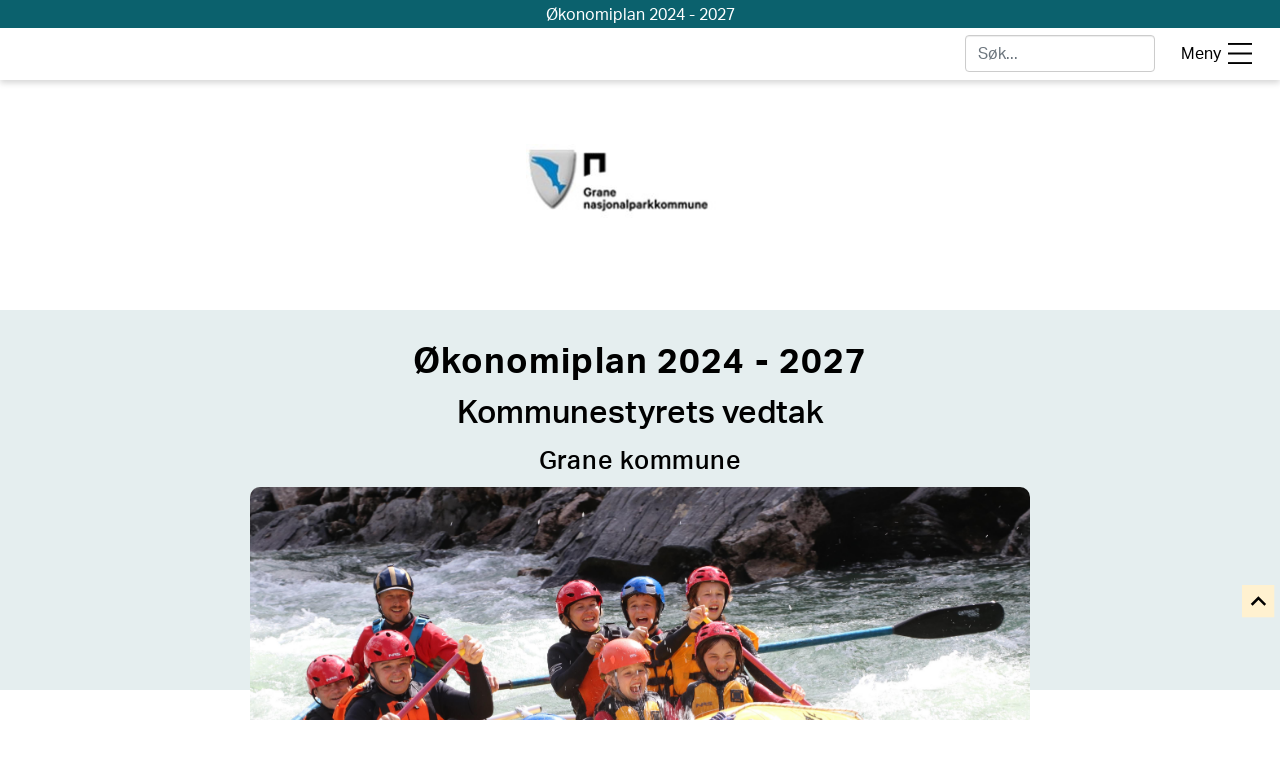

--- FILE ---
content_type: text/html
request_url: https://pub.framsikt.net/2024/grane/bm-2024-kommunestyrets_vedtak
body_size: 11319
content:
<!DOCTYPE html>
<html lang="no">
<head>
    <meta charset="utf-8">
    <link href="/favicon.ico" rel="icon" type="image/x-icon">
    <meta http-equiv="X-UA-Compatible" content="IE=edge">
    <meta name="viewport" content="width=device-width, initial-scale=1">
    <meta name="description" content="">
    <meta name="author" content="">
    <meta name="format-detection" content="telephone=no">
    

    <meta property="og:url" content="https://pub.framsikt.net/2024/grane/bm-2024-kommunestyrets_vedtak">
    <meta property="og:type" content="website">
    <meta property="og:title" content="Økonomiplan 2024 - 2027 ">
    <meta property="og:description" content="Økonomiplan 2024 - 2027 ">
    <meta property="og:image" content="">
    <meta property="og:image:type" content="image/jpeg">
    <meta property="og:image:width" content="">
    <meta property="og:image:height" content="">

    <meta name="twitter:card" content="summary">
    <meta name="twitter:url" content="https://pub.framsikt.net/2024/grane/bm-2024-kommunestyrets_vedtak">
    <meta name="twitter:title" content="Økonomiplan 2024 - 2027 ">
    <meta name="twitter:description" content="Økonomiplan 2024 - 2027 ">
    <meta name="twitter:image" content="https://pub.framsikt.net/2024/grane/bm-2024-kommunestyrets_vedtak/content/images/homebanner/home/image.jpg">
    <title>Framsikt</title>
    <base href="/2024/grane/bm-2024-kommunestyrets_vedtak/">
    <!-- aktiv-grotesk Font url included for default font-->
    <link rel="stylesheet" href="https://use.typekit.net/wml7beg.css">
    <!-- museo sans Font url included for Hurdal tenant-->
    <link rel="stylesheet" href="https://use.typekit.net/aih3zgj.css">
    <!-- Open sans Font url included for Sandnes tenant-->
    <link rel="stylesheet" href="https://use.typekit.net/apb2yem.css">
    <link href="https://fonts.googleapis.com/css2?family=Open+Sans&display=swap" rel="stylesheet">
    <link href="https://fonts.googleapis.com/css2?family=Oswald:wght@200;300;400;500;600;700&display=swap" rel="stylesheet">
    <link href="https://cdn.jsdelivr.net/npm/bootstrap@5.1.3/dist/css/bootstrap.min.css" rel="stylesheet">
    <link href="//netdna.bootstrapcdn.com/bootstrap/3.0.0/css/bootstrap-glyphicons.css" rel="stylesheet">
    <link rel="stylesheet" type="text/css" href="styles/kendo/kendo.bootstrap.min.css">
    <link rel="stylesheet" type="text/css" href="styles/kendo/kendo.common-bootstrap.min.css">
    <link rel="stylesheet" type="text/css" href="styles/kendo/kendo.dataviz.min.css">
    <link rel="stylesheet" type="text/css" href="styles/kendo/kendo.dataviz.bootstrap.min.css">
    <link rel="stylesheet" type="text/css" href="styles/bootstrap/bootstrap-custom.css">
    <link rel="stylesheet" href="https://cdnjs.cloudflare.com/ajax/libs/font-awesome/4.7.0/css/font-awesome.min.css">
    <link rel="stylesheet" type="text/css" href="styles/bootstrap/font_styles.css">
    <link rel="stylesheet" type="text/css" href="styles/color_palette_style.css">
    <link rel="stylesheet" type="text/css" href="styles/common_styles.css">
    <link rel="stylesheet" type="text/css" href="styles/content-styles.css">
    <link rel="stylesheet" type="text/css" href="styles/style.css">
    <link rel="stylesheet" type="text/css" href="styles/style-sheet.css">
    <link rel="stylesheet" type="text/css" href="styles/responsive_style.css">
    <link rel="stylesheet" type="text/css" href="styles/tooltipster.bundle.css">
    <link rel="stylesheet" type="text/css" href="styles/bootstrap/bootstrap.ej.20.1.61.min.css">
    <link href="https://www.jqueryscript.net/css/jquerysctipttop.css" rel="stylesheet" type="text/css">
    
    
</head>
<body>
    <section ng-app="framsiktDocPublishApp">
        <div class="container-wrapper" ng-controller="mainController">
            <div id="fb-root"></div>
            <script async="" defer="" src="https://connect.facebook.net/en_GB/sdk.js#xfbml=1&version=v3.2"></script>
            <div ng-include="pageCtx.headerUrl" ng-if="!isPlanPreview"></div>
            <main ng-view="" class="main-container"></main>
            <footer class="page-footer" ng-include="pageCtx.footerUrl" ng-if="!isPlanPreview && !isLoginView"></footer>
            <div class="col-sm-4 desktop-move-top padding-right5 pull-right" id="desktopTop" ng-if="!isLoginView">
                <button ng-click="scrollTop()" aria-label="Til toppen" class="padding0 pull-right cursor-pointer move-to-top" title="Til toppen" id="scrollToTop">
                    <span class="visually-hidden">Til toppen</span>
                    <svg data-name="Layer 1" xmlns="http://www.w3.org/2000/svg" xlink="http://www.w3.org/1999/xlink" width="35" height="35" alt="Til toppen" viewbox="0 0 39 39" id="moveToTop">
                        <defs>
                            <clippath id="clip-iPhone_13_12_Pro_5">
                                <rect width="39" height="39"></rect>
                            </clippath>
                            <style type="text/css">
                                .to-top-btn-font-color {
                                    fill: var(--to-top-btn-font-color);
                                }
                            </style>
                        </defs>
                        <g id="iPhone_13_12_Pro_5" data-name="iPhone 13, 12 Pro – 5" clip-path="url(#clip-iPhone_13_12_Pro_5)">
                            <rect id="Rectangle_401" data-name="Rectangle 401" width="36" height="36" style="fill: var(--move-to-top);"></rect>
                            <g id="icon_navigation_expand_more_24px" data-name="icon/navigation/expand_more_24px" transform="translate(35.519 35.52) rotate(180)">
                                <rect id="Boundary" width="34" height="34" transform="translate(0.519 0.519)" fill="none"></rect>
                                <path id="_Color" class="to-top-btn-font-color" data-name=" ↳Color" d="M15.092,0,8.551,6.518,2.009,0,0,2.007l8.551,8.539L17.1,2.007Z" transform="translate(8.663 12.368)"></path>
                            </g>
                        </g>
                    </svg>
                </button>
            </div>
            <div id="socialMediaSharePopup" style="display: none" class="p-0 m-0 white-smoke" tabindex="0">
                <div class="padding15">
                    <ul class="list-style-none padding0 margin0">
                        <li class="padding-left10">
                            <h1 class="padding0 margin0 font16 black-color semi">Del lenken via:</h1>
                        </li>
                        <li class="top20">
                            <a href="javascript:void(0)" aria-label="E-post" class="d-inline-block w-100 e-post" onclick="getSocialShareLink('email')" onkeypress="getSocialShareLink('email')">
                                <img src="images/E-mail.svg" alt="" class="social-media-share">
                                <span class="text-color2">E-post</span>
                            </a>
                        </li>
                        <li>
                            <a href="javascript:void(0)" aria-label="Facebook" class="d-inline-block w-100" onclick="getSocialShareLink('facebook')" onkeypress="getSocialShareLink('facebook')">
                                <img src="images/Facebook.svg" alt="" class="social-media-share">
                                <span class="text-color2">Facebook</span>
                            </a>
                        </li>
                        <li>
                            <a href="javascript:void(0)" aria-label="Twitter" class="d-inline-block w-100" onclick="getSocialShareLink('twitter')" onkeypress="getSocialShareLink('twitter')">
                                <img src="images/Twitter.svg" alt="" class="social-media-share">
                                <span class="text-color2">Twitter</span>
                            </a>
                        </li>
                        <li class="top5 padding5">
                            <a href="javascript:void(0)" aria-label="LinkedIn" class="d-inline-block w-100" onclick="getSocialShareLink('linkedin')" onkeypress="getSocialShareLink('linkedin')">
                                <img src="images/Linkedin.svg" alt="" class="social-media-share" width="30">
                                <span class="padding-left5 text-color2">LinkedIn</span>
                            </a>
                        </li>
                        <li>
                            <a href="javascript:void(0)" aria-label="Kopiere URL" class="d-inline-block w-100 copy-url" onclick="getSocialShareLink('copyurl')" onkeypress="getSocialShareLink('copyurl')">
                                <img src="images/Copy_URL.svg" alt="" class="social-media-share">
                                <span class="text-color2">Kopiere URL</span>
                            </a>
                        </li>
                        <li id="showOnlyOnMobile">
                            <a href="javascript:void(0)" class="d-inline-block w-100" aria-label="Tekstmelding" onclick="getSocialShareLink('sms', this)" onkeypress="getSocialShareLink('sms', this)">
                                <img src="images/SMS_icon.svg" alt="" class="social-media-share">
                                <span class="text-color2">Tekstmelding</span>
                            </a>
                        </li>
                    </ul>
                </div>
            </div>
        </div>
    </section>
    <noscript>
        <iframe src="https://www.googletagmanager.com/ns.html?id=GTM-T524TMH" height="0" width="0" style="display:none;visibility:hidden"></iframe>
    </noscript>
</body>
</html>
<script src="https://cdn.jsdelivr.net/npm/bootstrap@5.1.3/dist/js/bootstrap.bundle.min.js"></script>
<script src="https://code.jquery.com/jquery-3.6.0.min.js" integrity="sha256-/xUj+3OJU5yExlq6GSYGSHk7tPXikynS7ogEvDej/m4=" crossorigin="anonymous"></script>
<script src="scripts/angular/angular.js"></script>
<script src="scripts/angular/angular-route.js"></script>
<script src="scripts/angular/i18n/angular-locale_no.js"></script>
<script src="scripts/jquery.backstretch.js"></script>
<script src="scripts/kendo/kendo.all.2021.2.616.min.js"></script>
<script src="scripts/kendo/kendo.culture.nb-NO.min.js"></script>
<script src="scripts/tooltipster.bundle.min.js"></script>
<script src="scripts/angular-socialshare.js"></script>
<script src="scripts/syncfusion/ej2_20.1.61.min.js"></script>

<script src="scripts/app.js"></script>
<script src="scripts/jquery.nav.js"></script>
<script src="scripts/jquery.scrollto.js"></script>
<script src="scripts/stickydiv.js"></script>
<script src="scripts/FileSaver.js"></script>
<script src="scripts/controllers/mainController.js"></script>
<script src="scripts/controllers/loginController.js"></script>
<script src="scripts/controllers/homeController.js"></script>
<script src="scripts/controllers/detailController.js"></script>
<script src="scripts/controllers/budgetSAController.js"></script>
<script src="scripts/controllers/budgetSADetailController.js"></script>
<script src="scripts/controllers/proposalsController.js"></script>
<script src="scripts/controllers/investmentsController.js"></script>
<script src="scripts/controllers/totalsController.js"></script>
<script src="scripts/controllers/tenantController.js"></script>
<script src="scripts/controllers/keyFigureController.js"></script>
<script src="scripts/controllers/searchController.js"></script>
<script src="scripts/controllers/fpDescriptionDetailController.js"></script>
<script src="scripts/controllers/bmProposalsController.js"></script>
<script src="scripts/controllers/bmInvestmentsController.js"></script>
<script src="scripts/controllers/bmTotalsController.js"></script>
<script src="scripts/controllers/genericController.js"></script>
<script src="scripts/controllers/polSimController.js"></script>
<script src="scripts/controllers/busPlanController.js"></script>
<script src="scripts/controllers/assessmentController.js"></script>
<script src="scripts/controllers/investmentMapController.js"></script>
<script src="scripts/controllers/mrInvestmentMapController.js"></script>
<script src="scripts/controllers/planOverviewController.js"></script>
<script src="scripts/controllers/planMetadataController.js"></script>
<script src="scripts/controllers/planOverviewSearchController.js"></script>
<script src="scripts/controllers/accountingController.js"></script>
<script src="scripts/services/docPublishService.js"></script>
<script src="scripts/fixed-table-header.js"></script>
<script src="scripts/focus-visible.js"></script>
<script src="https://code.jquery.com/mobile/1.5.0-alpha.1/jquery.mobile-1.5.0-alpha.1.min.js" integrity="sha256-rmrOpoF72PrJyKdBjU7EflkHQLk2yLVBEe7WN4TJ0nc=" crossorigin="anonymous"></script>
<!-- Add references to the Azure Maps Map control JavaScript and CSS files. -->
<link rel="stylesheet" href="https://atlas.microsoft.com/sdk/javascript/mapcontrol/2/atlas.min.css" type="text/css">
<script src="https://atlas.microsoft.com/sdk/javascript/mapcontrol/2/atlas.min.js"></script>
<!-- Add a reference to the HtmlMarkerLayer script. -->
<script>
    class HtmlMarkerLayer extends atlas.layer.BubbleLayer {
        /*********************
         * Constructor
         *********************/
        /**
        * Constructs a new HtmlMarkerLayer.
        * @param source The id or instance of a data source which the layer will render.
        * @param id The id of the layer. If not specified a random one will be generated.
        * @param options The options of the Html marker layer.
        */
        constructor(source, id, options) {
            super(source, id, {
                color: 'transparent',
                radius: 1,
                strokeWidth: 0
            });
            /*********************
             * Private Properties
             *********************/
            this._options = {
                sourceLayer: undefined,
                source: undefined,
                filter: undefined,
                minZoom: 0,
                maxZoom: 24,
                visible: true,
                updateWhileMoving: false,
                markerRenderCallback: (id, position, properties) => {
                    return new atlas.HtmlMarker({
                        position: position
                    });
                },
                clusterRenderCallback: (id, position, properties) => {
                    return new atlas.HtmlMarker({
                        position: position,
                        text: properties.point_count_abbreviated
                    });
                }
            };
            this._markers = [];
            this._markerIds = [];
            this._markerCache = {};
            this.setOptions(options);
        }
        /*********************
         * Public methods
         *********************/
        /**
        * Gets the options of the Html Marker layer.
        */
        getOptions() {
            return this._options;
        }
        /**
        * Sets the options of the Html marker layer.
        * @param options The new options of the Html marker layer.
        */
        setOptions(options) {
            var newBaseOptions = {};
            var cc = false;
            if (options.source && this._options.source !== options.source) {
                this._options.source = options.source;
                newBaseOptions.source = options.source;
                cc = true;
            }
            if (options.sourceLayer && this._options.sourceLayer !== options.sourceLayer) {
                this._options.sourceLayer = options.sourceLayer;
                newBaseOptions.sourceLayer = options.sourceLayer;
                cc = true;
            }
            if (options.filter && this._options.filter !== options.filter) {
                this._options.filter = options.filter;
                newBaseOptions.filter = options.filter;
                cc = true;
            }
            if (typeof options.minZoom === 'number' && this._options.minZoom !== options.minZoom) {
                this._options.minZoom = options.minZoom;
                newBaseOptions.minZoom = options.minZoom;
            }
            if (typeof options.maxZoom === 'number' && this._options.maxZoom !== options.maxZoom) {
                this._options.maxZoom = options.maxZoom;
                newBaseOptions.maxZoom = options.maxZoom;
            }
            if (typeof options.visible !== 'undefined' && this._options.visible !== options.visible) {
                this._options.visible = options.visible;
                newBaseOptions.visible = options.visible;
            }
            if (options.markerRenderCallback && this._options.markerRenderCallback != options.markerRenderCallback) {
                this._options.markerRenderCallback = options.markerRenderCallback;
                cc = true;
            }
            if (options.clusterRenderCallback && this._options.clusterRenderCallback != options.clusterRenderCallback) {
                this._options.clusterRenderCallback = options.clusterRenderCallback;
                cc = true;
            }
            if (typeof options.updateWhileMoving === 'boolean' && this._options.updateWhileMoving !== options.updateWhileMoving) {
                this._options.updateWhileMoving = options.updateWhileMoving;
            }
            if (cc) {
                this.clearCache(true);
            }
            else {
                this.updateMarkers();
            }
            super.setOptions(newBaseOptions);
        }
        /***************************
         * Public override methods
         ***************************/
        //Override the layers onAdd function.
        onAdd(map) {
            if (this._map) {
                this._map.events.remove('moveend', () => { this.updateMarkers(); });
                this._map.events.remove('move', () => { this.mapMoved(); });
                this._map.events.remove('sourcedata', () => { this.sourceUpdated(); });
            }
            this._map = map;
            this._map.events.add('moveend', () => { this.updateMarkers(); });
            this._map.events.add('move', () => { this.mapMoved(); });
            this._map.events.add('data', (e) => {
                this.sourceUpdated();
            });
            //Call the underlying functionaly for this.
            super.onAdd(map);
        }
        //Override the layers onRemove function.
        onRemove() {
            if (this._map) {
                this._map.events.remove('moveend', () => { this.updateMarkers(); });
                this._map.events.remove('move', () => { this.mapMoved(); });
                this._map.events.remove('sourcedata', () => { this.sourceUpdated(); });
            }
            this.clearCache(false);
            this._map = null;
            super.onRemove();
        }
        /*********************
         * Private methods
         *********************/
        mapMoved() {
            if (this._options.updateWhileMoving) {
                this.updateMarkers();
            }
        }
        getSourceClass() {
            var s = this.getSource();
            if (typeof s === 'string' && this._map !== null) {
                return this._map.sources.getById(s);
            }
            else if (s instanceof atlas.source.Source) {
                return s;
            }
            return null;
        }
        sourceUpdated() {
            var s = this.getSourceClass();
            if (s) {
                //TODO: optimize so that this only processes if the source for this layer has changed. Currently runs when any source changes.
                this.clearCache(true);
            }
        }
        clearCache(update) {
            this._markerCache = {}; //Clear marker cache.
            if (this._map) {
                this._map.markers.remove(this._markers);
            }
            this._markers = [];
            this._markerIds = [];
            if (update) {
                this.updateMarkers();
            }
        }
        updateMarkers() {
            if (this._map && this._map.getCamera().zoom >= this._options.minZoom && this._map.getCamera().zoom <= this._options.maxZoom) {
                var shapes = this._map.layers.getRenderedShapes(null, this, this._options.filter);
                var newMarkers = [];
                var newMarkerIds = [];
                var id;
                var properties;
                var position;
                var shape;
                var feature;
                var marker;
                for (var i = 0, len = shapes.length; i < len; i++) {
                    marker = null;
                    if (shapes[i] instanceof atlas.Shape) {
                        shape = shapes[i];
                        if (shape.getType() === 'Point') {
                            position = shape.getCoordinates();
                            properties = shape.getProperties();
                            id = shape.getId();
                        }
                    }
                    else {
                        feature = shapes[i];
                        if (feature.geometry.type === 'Point') {
                            position = feature.geometry.coordinates;
                            properties = feature.properties;
                            if (properties && properties.cluster) {
                                id = 'cluster_' + feature.properties.cluster_id;
                            }
                            else if (feature.id) {
                                id = feature.id;
                            }
                        }
                    }
                    if (position) {
                        marker = this.getMarker(id, position, properties);
                        if (marker) {
                            if (marker.id) {
                                newMarkerIds.push(marker.id);
                            }
                            if (!marker.id || this._markerIds.indexOf(marker.id) === -1) {
                                newMarkers.push(marker);
                                this._map.markers.add(marker);
                            }
                        }
                    }
                }
                //Remove all markers that are no longer in view.
                for (var i = this._markers.length - 1; i >= 0; i--) {
                    if (!this._markers[i].id || newMarkerIds.indexOf(this._markers[i].id) === -1) {
                        this._map.markers.remove(this._markers[i]);
                        this._markers.splice(i, 1);
                    }
                }
                this._markers = this._markers.concat(newMarkers);
                this._markerIds = newMarkerIds;
            }
        }
        getMarker(id, position, properties) {
            //Check cache for existing marker.
            if (this._markerCache[id]) {
                return this._markerCache[id];
            }
            else {
                var m;
                if (properties && properties.cluster) {
                    if (this._options.clusterRenderCallback && typeof properties.cluster_id === 'number') {
                        m = this._options.clusterRenderCallback(id, position, properties);
                    }
                }
                else if (this._options.markerRenderCallback) {
                    m = this._options.markerRenderCallback(id, position, properties);
                }
                if (m) {
                    m.properties = properties;
                    m.id = id;
                    //Make sure position is set.
                    m.setOptions({
                        position: position
                    });
                    this._markerCache[id] = m;
                    return m;
                }
                return null;
            }
        }
    }
    /**
         * //TODO: Future improvements
         *  - Add support for layer level events
         *  - Add support for points in shapes (i.e. polygons), similar to how symbol layer works.
         */


    /** A control that makes it easy to bring any data loaded on the map into view. */
    class BringDataIntoViewControl {
        /****************************
         * Constructor
         ***************************/
        /**
         * A control that makes it easy to bring any data loaded on the map into view.
         * @param options Options for defining how the control is rendered and functions.
         */
        constructor(options) {
            this._darkColor = '#011c2c';
            this._options = {
                style: 'light',
                padding: 100
            };
            this._buttonCSS = '.bringDataIntoViewBtn{margin:0;padding:0;border:none;border-collapse:collapse;width:32px;height:32px;text-align:center;cursor:pointer;line-height:32px;background-repeat:no-repeat;background-size:20px;background-position:center center;z-index:200;box-shadow:0px 0px 4px rgba(0,0,0,0.16);background-image:url([data-uri]);}' +
                '.bringDataIntoViewBtn:hover{background-color:red;background-image:url([data-uri]);}';
            this._options = Object.assign({}, this._options, options);
        }
        /****************************
         * Private Methods
         ***************************/
        /**
         * Action to perform when the control is added to the map.
         * @param map The map the control was added to.
         * @param options The control options used when adding the control to the map.
         * @returns The HTML Element that represents the control.
         */
        onAdd(map, options) {
            this._map = map;
            var ariaLabel = BringDataIntoViewControl._getAriaLabel(this._map.getStyle().language);
            var color = this._options.style || 'light';
            if (color === 'light') {
                color = 'white';
            }
            else if (color === 'dark') {
                color = this._darkColor;
            }
            else if (color === 'auto') {
                //Color will change between light and dark depending on map style.
                this._map.events.add('styledata', () => { this._mapStyleChanged(); });
                color = this._getColorFromMapStyle();
            }
            //Add the CSS style for the control to the DOM.
            var style = document.createElement('style');
            style.innerHTML = this._buttonCSS;
            document.body.appendChild(style);
            //Create a button container.
            this._container = document.createElement('div');
            this._container.classList.add('azure-maps-control-container');
            this._container.setAttribute('aria-label', ariaLabel);
            this._container.style.flexDirection = 'column';
            //Create the button.
            this._button = document.createElement("button");
            this._button.classList.add('bringDataIntoViewBtn');
            this._button.style.backgroundColor = color;
            this._button.setAttribute('title', ariaLabel);
            this._button.setAttribute('alt', ariaLabel);
            this._button.setAttribute('type', 'button');
            this._button.addEventListener('click', () => {
                //Logic that gets all shapes on the map and calculates the bounding box of the map.
                var data = [];
                for (var s of this._map.sources['sources'].values()) {
                    if (s instanceof atlas.source.DataSource) {
                        data = data.concat(s.toJson().features);
                    }
                }
                var bounds = null;
                if (data.length > 0) {
                    bounds = atlas.data.BoundingBox.fromData(data);
                }
                var pos = [];
                for (var marker of this._map.markers['markers'].values()) {
                    pos.push(marker.getOptions().position);
                }
                if (pos.length > 0) {
                    var b = atlas.data.BoundingBox.fromPositions(pos);
                    if (bounds === null) {
                        bounds = b;
                    }
                    else {
                        bounds = atlas.data.BoundingBox.merge(bounds, b);
                    }
                }
                var l = this._map.getLayers();
                for (var i = 0; i < l.length; i++) {
                    if (l[i] instanceof atlas.layer.ImageLayer) {
                        var b = atlas.data.BoundingBox.fromPositions(l[i].getOptions().coordinates);
                        if (bounds === null) {
                            bounds = b;
                        }
                        else {
                            bounds = atlas.data.BoundingBox.merge(bounds, b);
                        }
                    }
                }
                if (bounds !== null) {
                    var w = atlas.data.BoundingBox.getWidth(bounds);
                    var h = atlas.data.BoundingBox.getHeight(bounds);
                    //If the bounding box is really small, likely a single point, use center/zoom.
                    if (w < 0.000001 || h < 0.000001) {
                        this._map.setCamera({
                            center: atlas.data.BoundingBox.getCenter(bounds),
                            zoom: 17
                        });
                    }
                    else {
                        this._map.setCamera({
                            bounds: bounds,
                            padding: this._options.padding
                        });
                    }
                }
            });
            this._container.appendChild(this._button);
            return this._container;
        }
        /**
         * Action to perform when control is removed from the map.
         */
        onRemove() {
            if (this._button) {
                this._button.remove();
            }
            if (this._options.style === 'auto') {
                this._map.events.remove('styledata', () => { this._mapStyleChanged(); });
            }
        }
        /****************************
         * Private Methods
         ***************************/
        /**
         * An event handler for when the map style changes. Used when control style is set to auto.
         */
        _mapStyleChanged() {
            if (this._button) {
                this._button.style.backgroundColor = this._getColorFromMapStyle();
            }
        }
        /**
         * Retrieves the background color for the button based on the map style. This is used when style is set to auto.
         */
        _getColorFromMapStyle() {
            var style = this._map.getStyle().style;
            var color = 'white';
            switch (style) {
                //When the style is dark (i.e. satellite, night), show the dark colored theme.
                case 'satellite':
                case 'satellite_road_labels':
                case 'grayscale_dark':
                case 'night':
                    color = this._darkColor;
                    break;
                //When the style is bright (i.e. road), show the light colored theme.
                case 'road':
                case 'grayscale_light':
                default:
                    break;
            }
            return color;
        }
        /**
         * Returns the set of translation text resources needed for the center and zoom control for a given language.
         * @param lang The language code to retrieve the text resources for.
         * @returns The translated text for the aria label for the center and zoom control.
         */
        static _getAriaLabel(lang) {
            if (lang && lang.indexOf('-') > 0) {
                lang = lang.substring(0, lang.indexOf('-'));
            }
            switch (lang) {
                case 'af':
                    return 'Bring data in die oog';
                case 'ar':
                    return 'جلب البيانات في الرأي';
                case 'eu':
                    return 'Ekarri datuak ikusteko';
                case 'bg':
                    return 'Привеждане на данните в изглед';
                case 'zh':
                    return '将数据带入视图';
                case 'hr':
                    return 'Donesite podatke u prikaz';
                case 'cs':
                    return 'Přenést data do zobrazení';
                case 'da':
                    return 'Få vist data i visningen';
                case 'nl':
                    return 'Gegevens in beeld brengen';
                case 'et':
                    return 'Andmete vaatamine';
                case 'fi':
                    return 'Tuo tiedot näkymään';
                case 'fr':
                    return 'Mettre les données en vue';
                case 'gl':
                    return 'Fai ver os datos';
                case 'de':
                    return 'Daten in den Blick bringen';
                case 'el':
                    return 'Εισαγωγή δεδομένων σε προβολή';
                case 'hi':
                    return 'डेटा को दृश्य में लाएं';
                case 'hu':
                    return 'Adatok áthozása a nézetbe';
                case 'id':
                    return 'Bawa data ke tampilan';
                case 'it':
                    return 'Portare i dati in vista';
                case 'ja':
                    return 'データをビューに取り込む';
                case 'kk':
                    return 'Деректерді көрініске енгізіңіз';
                case 'ko':
                    return '데이터를 뷰로 가져오기';
                case 'es':
                    return 'Lleve los datos a la vista';
                case 'lv':
                    return 'Datu skatīšana skatā';
                case 'lt':
                    return 'Atvesti duomenis į rodinį';
                case 'ms':
                    return 'Membawa data ke dalam paparan';
                case 'nb':
                    return 'Hent data til visning';
                case 'pl':
                    return 'Przynieś dane do widoku';
                case 'pt':
                    return 'Colocar os dados em exibição';
                case 'ro':
                    return 'Aducerea datelor în vizualizare';
                case 'ru':
                    return 'Перенесите данные в представление';
                case 'sr':
                    return 'Uskladi podatke u prikaz';
                case 'sk':
                    return 'Preniesť údaje do zobrazenia';
                case 'sl':
                    return 'Prinesite podatke v pogled';
                case 'sv':
                    return 'Ta fram data i vyn';
                case 'th':
                    return 'นำข้อมูลมาไว้ในมุมมอง';
                case 'tr':
                    return 'Verileri görünüme getirme';
                case 'uk':
                    return 'Приведення даних у режим перегляду';
                case 'vi':
                    return 'Mang dữ liệu vào chế độ xem';
                case 'en':
                case 'ngt':
                default:
                    return 'Bring data into view';
            }
        }
    }

    localStorage.setItem("nodata", "Ingen data å vise");
</script>
<script>
    setTimeout(function () {
        if (kendo) {
            kendo.culture("nb-NO");
        }
    }, 1000);

    // Syncfusion culture initialization
    function loadCultureFiles(name) {
        var files = ['ca-gregorian.json', 'numbers.json', 'timeZoneNames.json', 'currencies.json'];
        var loadCulture = function (prop) {
            var val, ajax;
            ajax = new ej.base.Ajax('./scripts/syncfusion/culture/' + files[prop], 'GET', false);
            ajax.onSuccess = function (value) {
                val = value;
                ej.base.L10n.load(value);
                ej.base.loadCldr(JSON.parse(val));
            };
            ajax.send();
            ej.base.setCulture('nb');
            ej.base.setCurrencyCode('NOK');
        };
        for (var prop = 0; prop < files.length; prop++) {
            loadCulture(prop);
        }
    }

    document.addEventListener('DOMContentLoaded', function () {
        loadCultureFiles('nb');
    });
</script>


--- FILE ---
content_type: text/html
request_url: https://pub.framsikt.net/2024/grane/bm-2024-kommunestyrets_vedtak/partials/header.html
body_size: 4773
content:
<header id="headerContent" ng-class="{'political-sim-header-wrapper': isNonHeader}" ng-if="locationpath.split('/')[1] !== 'planoverview' && locationpath.split('/')[1] !== 'planmetadata' && locationpath.split('/')[1] !== 'plansearch' && locationpath.split('/')[1] !== 'login'" class="fixed-top header">
    <a href="javascript:void(0)" tabindex="-1" class="set-focus-top"></a>
    <button class="skip-main" ng-keypress="moveToMainContent('skipToMainContent')" aria-label="Hopp til hovedinnhold">Hopp til hovedinnhold</button>

    <div class="mobile-header-overlay" style="display:none" id="mobileSearchMainSection">
        <div class="col-md-12 input-group pull-right search-wrapper top20 align-center" id="searchWrapMain">
            <form class="inherit-display" name="search">
                <input type="search" value="Barnehage" id="searchInputBoxHeader" aria-label="søk" ng-keypress="enterKeySearchData($event)" class="form-control border-right0 pull-left input-search-box" placeholder="{{searchBarText}}" ng-model="searchinputString" name="detailsearch">
                <span class="input-group-btn">
                    <button type="submit" class="btn btn-default border-gray1 search-background" ng-click="searchData()" aria-label="søk">
                        <span class="banner-search-text padding-right5">SØK</span>
                        <img src="images/icon_serach.png" alt="SØK" />
                    </button>
                </span>
            </form>
        </div>
    </div>
    <div class="row secondary-header-wrapper pb-2" ng-class="{'political-sim-header': isNonHeader, 'plan-doc-view-header' : planDocView}" ng-hide="planDocView">
        <div class="sticky-header-main text-center primary-header" id="stickyHeader" role="banner">{{headerMainTitle1}}</div>
        <div class="col-sm-6 logo-wrapper" id="logoWrapper" ng-class="{'disable-link-class': isNonHeader || isPolSim}">
            <headerlogoimg class="cursor-pointer redirect-to-home" ng-click="redirectUrl('/home');"></headerlogoimg>
        </div>
        <div class="col-sm-6 menu-right-wrapper padding-right20 flex-container" ng-class="{'plan-details-servicearea' : planDocView}">
            <form class="padding-right20 display-flex" name="appsearch" action="javascript:void(0);" role="search">
                <input type="search" name="search" aria-label="søk" autocomplete="off" id="searchInputBoxInput" ng-keypress="enterKeySearchData($event)" ng-click="enterKeySearchData($event)" class="form-control border-right0 input-search-box" ng-class="{'border-radius-4':pictureDesignRound}" placeholder="Søk..." ng-model="searchinputString">
                <button type="button" class="search-btn-mobile" ng-click="serachShow()" aria-label="søk" id="mobileViewSearch">
                    <img src="images/search_icon_mobile.svg" alt="SØK" />
                </button>
            </form>
            <button class="header-button header-button--menu collapsed display-flex" data-bs-toggle="collapse" data-bs-target="#menuContentWrapper" aria-haspopup="{{toggleMenu}}" aria-expanded="{{toggleMenu}}" ng-click="menuHideAndShow()" ng-hide="isNonHeader || planDocView || isPolSim">
                <span class="title padding-right5 padding-top3" title="Meny">Meny</span>
                <span class="header-button__icons">
                    <svg xmlns="http://www.w3.org/2000/svg" xmlns:xlink="http://www.w3.org/1999/xlink" width="24" height="21" viewBox="0 0 24 21" id="navbarHamburger">
                        <defs>
                            <clipPath id="clip-path">
                                <rect id="Rectangle_307" data-name="Rectangle 307" width="24" height="21" fill="none" stroke="#000" stroke-width="2" />
                            </clipPath>
                            <clipPath id="clip-hamburger">
                                <rect width="24" height="21" />
                            </clipPath>
                        </defs>
                        <g id="hamburger" clip-path="url(#clip-hamburger)">
                            <rect width="24" height="21" fill="#fff" />
                            <g id="Group_377" data-name="Group 377" transform="translate(0 0)">
                                <g id="Group_149" data-name="Group 149" transform="translate(0 0)" clip-path="url(#clip-path)">
                                    <line id="Line_16" data-name="Line 16" x2="24" transform="translate(0 0.895)" fill="none" stroke="#000" stroke-miterlimit="10" stroke-width="2" />
                                    <line id="Line_17" data-name="Line 17" x2="24" transform="translate(0 10.5)" fill="none" stroke="#000" stroke-miterlimit="10" stroke-width="2" />
                                    <line id="Line_18" data-name="Line 18" x2="24" transform="translate(0 20.106)" fill="none" stroke="#000" stroke-miterlimit="10" stroke-width="2" />
                                </g>
                            </g>
                        </g>
                    </svg>
                    <svg xmlns="http://www.w3.org/2000/svg" xmlns:xlink="http://www.w3.org/1999/xlink" width="24" height="21" viewBox="0 0 24 21" id="navbarClose" class="hidden">
                        <defs>
                            <clipPath id="clip-hamburger_lukk">
                                <rect width="24" height="21" />
                            </clipPath>
                        </defs>
                        <g id="hamburger_lukk" clip-path="url(#clip-hamburger_lukk)">
                            <rect width="24" height="21" fill="#fff" />
                            <line id="Line_17" data-name="Line 17" x2="24" transform="translate(3.515 2.015) rotate(45)" fill="none" stroke="#000" stroke-miterlimit="10" stroke-width="2" />
                            <line id="Line_18" data-name="Line 18" x2="24" transform="translate(20.485 2.015) rotate(135)" fill="none" stroke="#000" stroke-miterlimit="10" stroke-width="2" />
                        </g>
                    </svg>
                </span>
            </button>
            <div class="menu-dropdown accordion-collapse panel-collapse collapse" id="menuContentWrapper">
                <div class="col-sm-12 content-background" ng-if="!planPublish">
                    <div class="col-sm-4 p-4 content-style plan-menu-content pull-right common-dark-bg-color" id="contentMenuSection">
                        <a ng-click="redirectUrl('/home', 'planHome');" class="display-block redirect-to-home main-menu-font-col border-bottom-white pb-1" title="HJEM" href="javascript:void(0)" ng-show="!businessPlanOnly">Forside</a>
                        <!--dynamically add headings in hamburger menu according to the sorting order in doc tree-->
                        <section ng-repeat="item in hamburgerMenuLayout" ng-show="loadAllSections">
                            <div ng-include="getMenuTemplate(item.type)"></div>
                        </section>
                        <script type="text/ng-template" id="intromenu.html">
                            <div id="introHeadingWrapper" ng-if="introHeading">
                                <!-- Intro menu links starts here -->
                                <h3 class="main-menu-heading mt-4 main-menu-font-col font16" ng-show="introMenuTitle">
                                    {{introMenuTitle}}:
                                </h3>
                                <ul class="list-unstyled main-menu-heading" role="menubar" aria-label="Introduction menu links" area-orientation="vertical">
                                    <li ng-repeat="item in introMenuLinks" class="border-bottom-white padding-top10 padding-bottom5" role="menuitem">
                                        <a style="white-space:pre;" class="main-menu-font-col" href="javascript:void(0)" id="menuItemTenant-{{$index}}" ng-click="redirectUrl(item.pageUrl); menuHideAndShow();">{{item.name}}</a>
                                    </li>
                                </ul>
                                <!-- Intro menu links ends here-->
                            </div>
                        </script>

                        <script type="text/ng-template" id="graphlinks.html">
                            <div id="graphsHeadingWrapper" ng-if="graphsHeading">
                                <!-- Intro menu links starts here -->
                                <h3 class="main-menu-heading mt-4 main-menu-font-col font16" ng-show="graphsMenuTitle">
                                    {{graphsMenuTitle}}:
                                </h3>
                                <ul class="list-unstyled main-menu-heading" role="menubar" aria-label="Introduction menu links" area-orientation="vertical">
                                    <li ng-repeat="item in graphMenuLinks" class="border-bottom-white padding-top10 padding-bottom5" role="menuitem">
                                        <a style="white-space:pre;" class="main-menu-font-col" href="javascript:void(0)" id="menuItemTenant-{{$index}}" ng-click="redirectUrl(item.url); menuHideAndShow();">{{item.title}}</a>
                                    </li>
                                </ul>
                                <!-- Intro menu links ends here-->
                            </div>
                        </script>
                        <!--<script type="text/ng-template" id="appendix.html">-->
                            <div id="appendixHeadingWrapper" ng-if="appendixHeading">
                                <!-- Appendix menu starts here -->
                                <h3 class="main-menu-heading mt-4 main-menu-font-col font16" ng-show="appendixMenuTitle">
                                    {{appendixMenuTitle}}:
                                </h3>
                                <ul class="list-unstyled main-menu-heading" role="menubar" aria-label="Introduction menu links" area-orientation="vertical">
                                    <li ng-repeat="item in appendixMenuLinks track by $index" class="border-bottom-white padding-top10 padding-bottom5" role="menuitem">
                                        <a style="white-space:pre;" class="main-menu-font-col" href="javascript:void(0)" id="appendixMenuItem-{{$index}}" ng-click="redirectUrl(item.pageUrl); menuHideAndShow();">{{item.name}}</a>
                                    </li>
                                </ul>
                                <!-- Appendix menu ends here-->
                            </div>
                        <!--</script>-->

                        <script type="text/ng-template" id="summary.html">
                            <div id="centralChapterHeadingWrapper" ng-if="centralChapterHeading">
                                <h3 class="main-menu-heading mt-4 main-menu-font-col font16" ng-show="menuListTitle2">
                                    {{menuListTitle2}}:
                                </h3>
                                <ul class="list-unstyled main-menu-heading" role="menubar" aria-label="Service area menu items" area-orientation="vertical">
                                    <li ng-repeat="item in menuList2" class="border-bottom-white padding-top10 padding-bottom5" role="menuitem">
                                        <a style="white-space:pre;" class="main-menu-font-col" href="javascript:void(0)" id="menuItemTenant-{{$index}}" ng-click="redirectUrl(item.pageUrl); menuHideAndShow();">{{item.name}}</a>
                                    </li>
                                </ul>
                            </div>
                        </script>
                        <script type="text/ng-template" id="mainmenu.html">
                            <div id="serviceAreaHeadingWrapper" ng-if="serviceAreaHeading">
                                <h3 class="main-menu-heading mt-4 main-menu-font-col font16" ng-show="menuListTitle1">
                                    {{menuListTitle1}}:
                                </h3>
                                <div class="col-sm-12 padding-right0 width100p main-menu-container" aria-label="Main menu Items">
                                    <div class="panel-group top10" id="mainMenuAccordian">
                                        <div class="panel panel-default top10 padding-bottom5" ng-repeat="menuItem in menuList1">
                                            <div class="panel-heading">
                                                <div class="panel-title relative-position border-bottom-white">
                                                    <a href="javascript:void(0)" ng-click="redirectUrl(menuItem.pageUrl); menuHideAndShow();" class="plan-menu-text main-menu-font-col">{{menuItem.name}}</a>
                                                </div>
                                            </div>
                                            <div id="mainMenuNestedCollapse{{$index}}" class="panel-collapse collapse main-menu-second-level-bg pt-2 pb-2" ng-show="menuItem.sub.length" data-bs-parent="#mainMenuAccordian">
                                                <div class="panel-body pt-2 pb-2 border-bottom-white" ng-repeat="menuItemL2 in menu1.sub">
                                                    <a class="main-menu-font-col" href="javascript:void(0)" ng-click="redirectUrl(menuItemL2.pageUrl); menuHideAndShow();">{{menuItemL2.name}}</a>
                                                </div>
                                            </div>
                                        </div>
                                    </div>
                                </div>
                            </div>
                        </script>
                        <script type="text/ng-template" id="orgstructuremain.html">
                            <div id="serviceAreaHeadingWrapper" ng-show="serviceAreaHeading">
                                <h3 class="main-menu-heading mt-4 main-menu-font-col font16" ng-show="menuListTitle1">
                                    {{menuListTitle1}}:
                                </h3>
                                <div class="col-sm-12 padding-right0 width100p main-menu-container" aria-label="Main menu Items">
                                    <div class="panel-group top10" id="mainMenuAccordian">
                                        <div class="panel panel-default top10 padding-bottom5" ng-repeat="menuItem in menuList1">
                                            <div class="panel-heading">
                                                <div class="panel-title relative-position border-bottom-white">
                                                    <a href="javascript:void(0)" ng-click="redirectUrl(menuItem.pageUrl); menuHideAndShow();" class="plan-menu-text main-menu-font-col">{{menuItem.name}}</a>
                                                </div>
                                            </div>
                                            <div id="mainMenuNestedCollapse{{$index}}" class="panel-collapse collapse main-menu-second-level-bg pt-2 pb-2" ng-show="menuItem.sub.length" data-bs-parent="#mainMenuAccordian">
                                                <div class="panel-body pt-2 pb-2 border-bottom-white" ng-repeat="menuItemL2 in menu1.sub">
                                                    <a class="main-menu-font-col" href="javascript:void(0)" ng-click="redirectUrl(menuItemL2.pageUrl); menuHideAndShow();">{{menuItemL2.name}}</a>
                                                </div>
                                            </div>
                                        </div>
                                    </div>
                                </div>
                            </div>
                        </script>
                        <script type="text/ng-template" id="focusarea.html">
                            <div id="focusAreaHeadingWrapper" ng-if="focusAreaHeading">
                                <h3 class="main-menu-heading mt-4 font16 main-menu-font-col" ng-show="focusAreaMenuTitle">
                                    {{focusAreaMenuTitle}}:
                                </h3>
                                <div class="col-sm-12 padding-right0 width100p main-menu-container" aria-label="Focus area menu Items">
                                    <div class="panel-group top10" id="focusAreaAccordian">
                                        <div class="panel panel-default top10 padding-bottom5" ng-repeat="focusArea in focusAreaList">
                                            <div class="panel-heading">
                                                <div class="panel-title relative-position border-bottom-white">
                                                    <a href="javascript:void(0)" ng-click="redirectUrl(focusArea.pageUrl); menuHideAndShow();" class="plan-menu-text main-menu-font-col">{{focusArea.name}}</a>
                                                    <a data-bs-toggle="collapse" data-bs-target="#focusAreaNestedCollapse{{$index}}" class="collapsed expcollapse-icon plan-menu-expcol main-menu-font-col" href="" ng-show="focusArea.sub.length" aria-haspopup="true" aria-expanded="false" aria-label="ekspanderbar undermeny"></a>
                                                </div>
                                            </div>
                                            <div id="focusAreaNestedCollapse{{$index}}" class="panel-collapse collapse main-menu-second-level-bg pt-2 pb-2" ng-show="focusArea.sub.length" data-bs-parent="#focusAreaAccordian">
                                                <div class="panel-body pt-2 pb-2 border-bottom-white" ng-repeat="focusAreaL2 in focusArea.sub">
                                                    <a class="main-menu-font-col" href="javascript:void(0)" ng-click="redirectUrl(focusAreaL2.pageUrl); menuHideAndShow();">{{focusAreaL2.name}}</a>
                                                </div>
                                            </div>
                                        </div>
                                    </div>
                                </div>
                            </div>
                        </script>

                    </div>
                </div>
                <div class="content-background col-sm-12" ng-if="planPublish">
                    <div class="col-sm-4 p-4 content-style plan-menu-content pull-right common-dark-bg-color" id="contentMenuSection">
                        <a ng-click="redirectUrl('/home', 'planHome');" class="border-bottom-white pb-1 display-block redirect-to-home main-menu-font-col" title="HJEM" href="javascript:void(0)">Forside</a>
                        <div class="col-sm-12 padding-right0 width100p main-menu-container" id="desktopMenuContentStyle">
                            <div class="panel-group" id="planAccordian">
                                <div class="panel panel-default mt-3 mb-3" ng-repeat="menu1 in planMenuData">
                                    <div class="panel-heading border-bottom-white">
                                        <a href="javascript:void(0)" ng-click="redirectUrl(menu1.pageUrl, menu1.type); menuHideAndShow();" class="plan-menu-text main-menu-font-col">{{menu1.name}}</a>
                                        <a data-bs-toggle="collapse" data-bs-target="#nestedCollapsePlanMenu{{$index}}" class="collapsed expcollapse-icon plan-menu-expcol main-menu-font-col" href="javascript:void(0)" aria-haspopup="true" aria-expanded="false" aria-label="ekspanderbar undermeny" ng-hide="menu1.type || !menu1.sub.length"></a>
                                    </div>
                                    <div id="nestedCollapsePlanMenu{{$index}}" class="panel-collapse collapse main-menu-second-level-bg pt-2 pb-2" ng-show="menu1.sub.length" data-bs-parent="#planAccordian">
                                        <div class="panel-body pt-3 pb-2 border-bottom-white" ng-repeat="menuL2 in menu1.sub">
                                            <a class="main-menu-font-col" href="javascript:void(0)" ng-click="redirectUrl(menuL2.pageUrl); menuHideAndShow();">{{menuL2.name}}</a>
                                        </div>
                                    </div>
                                </div>
                            </div>
                        </div>
                    </div>
                </div>
            </div>
        </div>
    </div>
</header>

--- FILE ---
content_type: text/html
request_url: https://pub.framsikt.net/2024/grane/bm-2024-kommunestyrets_vedtak/partials/home.html
body_size: 7585
content:

<div ng-controller="homeController" class="front-page-container mb-5">
    <section id="homeMainBannerSection" class="background-white relative-position desktop-view" ng-if="!isMainBannerCenterAligned" role="banner">
        <div class="row banner-top-section mt-3">
            <div class="col-md-5 big-logo-wrapper" id="mainLogoSection" ng-class="{'d-none':!isBannerLogoAvailable && !isHomeBannerAvailable}" >
                <logoimg class="cursor-pointer redirect-to-home dynamic-logo-section"></logoimg>
            </div>
            <div class="col-sm-6" id="emptySection"></div>
        </div>
        <div class="row banner-bottom-section center-align-wrap" ng-class="{'curved-border':pictureDesignRound,'banner-bottom-section-no-banner':!isHomeBannerAvailable}" id="bannerContWrapper">
            <div class="col-md-5 padding-top15" id="mainBannerTitlesWrapper">
                <h1 class='home-banner-main-title padding20 padding-bottom0 margin0 padding-top0' itemprop="headline">{{headerMainTitle1}}</h1>
                <h2 class='home-banner-sub-title padding10 margin0' itemprop="headline">{{headerMainTitle2}}</h2>
                <h3 class='home-banner-sub-title1 padding10 margin0 padding-top5' itemprop="headline">{{headerMainTitle3}}</h3>
            </div>
            <div class="col-md-6 p-0">
                <div ng-class="{'curved-border-wrapper':pictureDesignRound}" class="banner-image-container bannerBackground img-fluid" id="bannerImageWrapper" bannerBackground></div>
                <div class="photo-text-sec mt-2 mb-2">
                    <div class="image-info-wrap pt-1 pb-1">
                        <p class="image-info d-block mb-2 homepage-image-credit-color" role="note" aria-label="Bildetekst"></p>
                        <p class="italic banner-img-desc homepage-image-credit-color" role="note" aria-label="image description"> </p>
                    </div>
                </div>
            </div>
        </div>
    </section>
    <section id="homeMainBannerSectionCenterAlign" class="background-white relative-position mt-5 top0" ng-if="isMainBannerCenterAligned">
        <div class="row banner-top-section">
            <div class="col-sm-12 big-logo-wrapper" ng-class="{'d-none':!isBannerLogoAvailable}">
                <logoimg class="dynamic-logo-section redirect-to-home"></logoimg>
            </div>
        </div>
        <div class="row p-0 m-0 banner-center-sec">
            <div class="col-sm-12 p-0" ng-class="{'curved-border':pictureDesignRound, 'centered-bottom-banner':isHomeBannerAvailable, 'centered-bottom-banner-no-icon':!isHomeBannerAvailable}">
                <div class="banner-bottom-section" ng-class="isHomeBannerAvailable ? 'banner-content-empty' : 'banner-content-empty-no-banner'"></div>
                <div class="main-headings-wrapper" ng-class="isHomeBannerAvailable ? 'center-image-heading-wrap' : 'center-image-heading-wrap-no-icon'">
                    <h1 class='home-banner-main-title padding20 padding-bottom0 margin0' itemprop="headline">{{headerMainTitle1}}</h1>
                    <h2 class='home-banner-sub-title padding10 margin0' itemprop="headline">{{headerMainTitle2}}</h2>
                    <h3 class='home-banner-sub-title1 padding10 margin0 padding-top5' itemprop="headline">{{headerMainTitle3}}</h3>
                    <div ng-class="{'curved-border-wrapper':pictureDesignRound}" class="center-image-container bannerBackground relative-position img-fluid" id="bannerImageWrapper" bannerBackground>
                    </div>
                    <div class="p-text-center mt-2 mb-2">
                        <div class="photo-text-sec p-0">
                            <p class="image-info-wrap-mid">
                                <span class="image-info d-block mb-2 homepage-image-credit-color" role="note" aria-label="Bildetekst"></span>
                                <em class="pt-2 italic banner-img-desc homepage-image-credit-color" role="note" aria-label="image description"></em>
                            </p>
                        </div>
                    </div>
                </div>
            </div>
        </div>
    </section>
    <section id="homeMainBannerSectionMobile" class="background-white relative-position mt-5 mobile-view" role="banner">
        <div class="row banner-top-section">
            <div class="col-sm-12 big-logo-wrapper">
                <logoimg class="cursor-pointer redirect-to-home dynamic-logo-section"></logoimg>
            </div>
        </div>
        <div class="row mt-4" id="smallerScreenWrapper">
            <div class="col-sm-12 banner-bottom-section curved-border" ng-class="{'curved-border':pictureDesignRound,'banner-bottom-section-no-banner':!isHomeBannerAvailable}">
                <div class="row padding0 main-headings-wrapper" ng-class="{'main-headings-wrapper-no-banner':!isHomeBannerAvailable}">
                    <h1 class='home-banner-main-title padding20 padding-bottom0 margin0' itemprop="headline">{{headerMainTitle1}}</h1>
                    <h2 class='home-banner-sub-title padding10 margin0' itemprop="headline" ng-if="headerMainTitle2">{{headerMainTitle2}}</h2>
                    <h3 class='home-banner-sub-title1 padding10 margin0 padding-top5' itemprop="headline" ng-if="headerMainTitle3">{{headerMainTitle3}}</h3>
                </div>
            </div>
            <div class="col-sm-12 padding0">
                <div ng-class="{'curved-border-wrapper':pictureDesignRound}" class="banner-mobile-image-container bannerBackground col-sm-12 padding0 img-fluid curved-border-wrapper" id="bannerImageWrapper" bannerbackground="" style="position: relative; z-index: 0; background-image: none;">
                    <div class="p-text-center mt-2 sm-ph-txt-wrap">
                        <div class="photo-text-sec p-0">
                            <p class="image-info-wrap-mid mb-3">
                                <span class="image-info d-block mb-2 homepage-image-credit-color" role="note" aria-label="Bildetekst"></span>
                                <em class="pt-2 italic banner-img-desc homepage-image-credit-color" role="note" aria-label="image description"></em>
                            </p>
                        </div>
                    </div>
                </div>
            </div>
        </div>
    </section>

    <div id="frontPageContentSection" class="container-md">
        <a href="javascript:void(0)" tabindex="-1" id="skipToMainContent" class="no-focus"></a>
        <section ng-repeat="item in homeFrontPageLayout" class="top30" ng-show="loadAllSections">
            <article ng-include="getTemplate(item.id)" role="article"></article>
        </section>

        <script type="text/ng-template" id="introchapter.html">
            <div class="row" id="introductionChapterWrapper" ng-if="homeMainChaptersContent1">
                <div ng-class="{'curved-border':pictureDesignRound}" class="col-sm-12 front-introduction-chapter padding50 mb-5 front-box-style">
                    <h2 class="front-page-chapter-headings font32" ng-show="introChapTitle">{{introChapTitle}}</h2>
                    <hr class="front-hr-border" />
                    <div class="row padding0 main-chapter-top-sec" ng-repeat="topChap in firstIntroChapter">
                        <a href="javascript:void(0)" ng-click="redirectUrl(topChap.url);" class="padding0 black-color d-block">
                            <div class="col-sm-5 chapter-thumbnail-image-wrap" ng-if="topChap.imgUrl && !topChap.videoUrl">
                                <img ng-src="{{topChap.imgUrl}}" alt="central chapter" onerror="this.style.display='none'" />
                            </div>
                            <div class="col-sm-5 chapter-thumbnail-image-wrap" ng-if="topChap.videoUrl !==''">
                                <iframe class="youtube-player" type="text/html" ng-src="{{trustSrc(topChap.videoUrl)}}" allowfullscreen frameborder="0" title="Display video"></iframe>
                            </div>
                            <div class="chapter-headings-section--main front-page-chapter-border" ng-class="topChap.imgUrl || topChap.videoUrl ? 'col-sm-7' : 'col-sm-12' ">
                                <div class="chapter-headings-section--sub" ng-class="{'first-chapter-content': (!topChap.abstractText && topChap.imgUrl) || (!topChap.abstractText && topChap.videoUrl)}">
                                    <h3 class="chapter-heading--title link-hover-style" title="{{topChap.title}}" ng-class="{'chapter-heading--main':(!topChap.abstractText && topChap.imgUrl) || (!topChap.abstractText && topChap.videoUrl)}">{{topChap.title}}</h3>
                                    <img src="images/direct_link.svg" alt="direction" class="goto-details-icon right-arrow-dir" onerror="this.style.display='none'" />
                                </div>
                                <p class="col-sm-12 padding0 chapter-description display-flex" ng-if="topChap.abstractText">{{topChap.abstractText}}</p>
                            </div>
                        </a>
                    </div>
                    <div class="row main-chapter-bottom-sec padding0" ng-repeat="introChapter in introductionChaptersList track by $index" ng-if="homeMainChaptersContent1 && introChapterConfig" ng-class="{'bottom20': $last}">
                        <a href="javascript:void(0)" ng-click="redirectUrl(introChapter.url); storeCurrentId('#frontPageIntroduction-' + $index)" class="padding0 black-color" id="frontPageIntroduction-{{$index}}">
                            <div class="sm-12 chapter-headings-section front-page-chapter-border">
                                <h3 class="font22 chapter-heading--title link-hover-style" title="{{introChapter.title}}">{{introChapter.title}}</h3>
                                <img src="images/direct_link.svg" alt="direction" class="right-arrow-dir" />
                            </div>
                        </a>
                    </div>
                    <button class="view-more-content" ng-class="{'curved-border':pictureDesignRound}" ng-click="showMoreFrontIntroChapters(true)" ng-if="introductionChapters.length > 5 && !showLessIntroChapters">
                        {{seeMoreText}} <span class="text-transform-lowercase">{{introChapTitle}}</span>
                        <span ng-include="pageCtx.showMoreButton"></span>
                    </button>
                    <button class="view-more-content" ng-class="{'curved-border':pictureDesignRound}" ng-click="showMoreFrontIntroChapters(false)" ng-if="showLessIntroChapters">
                        {{seeLessText}}
                        <span ng-include="pageCtx.minimizeButton"></span>
                    </button>
                </div>
            </div>
        </script>

        <script type="text/ng-template" id="planintrochapters.html">
            <div class="row" id="planIntroChaptersWrapper">
                <div ng-class="{'curved-border':pictureDesignRound}" class="col-sm-12 plan-intro-chapter-section padding50 mb-5 front-box-style">
                    <h2 class="front-page-chapter-headings font32" ng-show="planIntroChapterTitle">{{planIntroChapterTitle}}</h2>
                    <hr class="front-hr-border" />
                    <div class="row padding0 main-chapter-top-sec" ng-repeat="topChap in firstPlanIntroChapter">
                        <a href="javascript:void(0)" ng-click="redirectUrl(topChap.url);" class="padding0 black-color d-block">
                            <div class="col-sm-5 chapter-thumbnail-image-wrap" ng-if="topChap.imgUrl">
                                <img ng-src="{{topChap.imgUrl}}" alt="central chapter" onerror="this.style.display='none'" />
                            </div>
                            <div class="chapter-headings-section--main front-page-chapter-border" ng-class="topChap.imgUrl ? 'col-sm-7' : 'col-sm-12' ">
                                <div class="chapter-headings-section--sub" ng-class="{'first-chapter-content': !topChap.abstractText && topChap.imgUrl}">
                                    <h3 class="chapter-heading--title link-hover-style" title="{{topChap.title}}" ng-class="{'chapter-heading--main':!topChap.abstractText && topChap.imgUrl}">{{topChap.title}}</h3>
                                    <img src="images/direct_link.svg" alt="direction" class="goto-details-icon right-arrow-dir" onerror="this.style.display='none'" />
                                </div>
                                <p class="col-sm-12 padding0 chapter-description display-flex" ng-if="topChap.abstractText">{{topChap.abstractText}}</p>
                            </div>
                        </a>
                    </div>
                    <div class="row main-chapter-bottom-sec padding0" ng-repeat="planChap in planIntroChaptersListData track by $index" ng-class="{'bottom20': $last}">
                        <a href="javascript:void(0)" ng-click="redirectUrl(planChap.url);" class="padding0 black-color">
                            <div class="sm-12 chapter-headings-section front-page-chapter-border">
                                <h3 class="chapter-heading--title link-hover-style" title="{{planChap.title}}">{{planChap.title}}</h3>
                                <img src="images/direct_link.svg" alt="direction" onerror="this.style.display='none'" class="right-arrow-dir" />
                            </div>
                        </a>
                    </div>
                    <button class="view-more-content" ng-class="{'curved-border':pictureDesignRound}" ng-click="showMorePlanIntroChapters(true)" ng-if="planIntroTexts.length > 5 && !showLessPlanIntroChpters">
                        {{seeMoreText}}<span class="text-transform-lowercase"> {{planIntroChapterTitle}}</span>
                        <span ng-include="pageCtx.showMoreButton"></span>
                    </button>
                    <button class="view-more-content" ng-class="{'curved-border':pictureDesignRound}" ng-click="showMorePlanIntroChapters(false)" ng-if="showLessPlanIntroChpters">
                        {{seeLessText}}
                        <span ng-include="pageCtx.minimizeButton"></span>
                    </button>
                </div>
            </div>
        </script>

        <script type="text/ng-template" id="menu2.html">
            <!--New tiles design -  central chapters started here-->
            <div class="row" ng-if="centralChaptersList.length || topCentralChapter.length" id="centralChapterWrapper">
                <div ng-class="{'curved-border':pictureDesignRound}" class="col-sm-12 plan-intro-chapter-section padding50 mb-5 front-box-style">
                    <h2 class="front-page-chapter-headings font32" ng-show="centralChaptersTitle">{{centralChaptersTitle}}</h2>
                    <hr class="front-hr-border" />
                    <div class="row padding0 main-chapter-top-sec" ng-repeat="topChap in topCentralChapter">
                        <a href="javascript:void(0)" ng-click="redirectUrl(topChap.pageUrl); storeCurrentId('#frontPageCentralChap-' + $index)" class="padding0 black-color d-block" id="frontPageCentralChap-{{$index}}">
                            <div class="col-sm-5 chapter-thumbnail-image-wrap" ng-if="topChap.thumbnailUrl && !topChap.videoUrl">
                                <img ng-src="{{topChap.thumbnailUrl}}" alt="central chapter" onerror="this.style.display='none'" />
                            </div>
                            <div class="col-sm-5 chapter-thumbnail-image-wrap" ng-if="topChap.videoUrl">
                                <iframe class="youtube-player" type="text/html" ng-src="{{trustSrc(topChap.videoUrl)}}" allowfullscreen frameborder="0" title="Display video"></iframe>
                            </div>
                            <div class="chapter-headings-section--main front-page-chapter-border" ng-class="topChap.thumbnailUrl || topChap.videoUrl ? 'col-sm-7' : 'col-sm-12' ">
                                <div class="chapter-headings-section--sub" ng-class="{'first-chapter-content': (!topChap.abstractText && topChap.thumbnailUrl) || (!topChap.abstractText && topChap.videoUrl)}">
                                    <h3 class="chapter-heading--title link-hover-style" title="{{topChap.name}}" ng-class="{'chapter-heading--main':(!topChap.abstractText && topChap.thumbnailUrl) || (!topChap.abstractText && topChap.videoUrl)}">{{topChap.name}}</h3>
                                    <img src="images/direct_link.svg" alt="direction" class="goto-details-icon right-arrow-dir" onerror="this.style.display='none'" />
                                </div>
                                <p class="col-sm-12 padding0 chapter-description display-flex" ng-if="topChap.abstractText">{{topChap.abstractText}}</p>
                            </div>
                        </a>
                    </div>
                    <div class="main-chapter-bottom-sec" ng-repeat="centralChapter in frontCentralChaptersData track by $index" ng-class="{'bottom20': $last}">
                        <a href="javascript:void(0)" ng-click="redirectUrl(centralChapter.pageUrl); storeCurrentId('#frontPageCentChap-'+$index)" class="padding0 black-color" id="frontPageCentChap-{{$index}}">
                            <div class="col-sm-12 chapter-headings-section front-page-chapter-border">
                                <h3 class="chapter-heading--title link-hover-style" title="{{centralChapter.name}}">{{centralChapter.name}}</h3>
                                <img src="images/direct_link.svg" alt="direction" onerror="this.style.display='none'" class="right-arrow-dir" />
                            </div>
                        </a>
                    </div>
                    <button class="view-more-content" ng-class="{'curved-border':pictureDesignRound}" ng-click="showMoreFrontCentralChapters(true)" ng-if="centralChaptersList.length > 5 && !showLessCentralChpters">
                        {{seeMoreText}}<span class="text-transform-lowercase"> {{centralChaptersTitle}}</span>
                        <span ng-include="pageCtx.showMoreButton"></span>
                    </button>
                    <button class="view-more-content" ng-class="{'curved-border':pictureDesignRound}" ng-click="showMoreFrontCentralChapters(false)" ng-if="showLessCentralChpters">
                        {{seeLessText}}
                        <span ng-include="pageCtx.minimizeButton"></span>
                    </button>
                </div>
            </div>
        </script>
        <script type="text/ng-template" id="appendix.html">
            <!--New tiles design -  appendix chapters started here-->
            <div class="row" ng-if="appendixChaptersList.length || topAppendixChapter.length" id="appendixChapterWrapper">
                <div ng-class="{'curved-border':pictureDesignRound}" class="col-sm-12 appendix-chapter-bg padding50 mb-5 front-box-style">
                    <h2 class="front-page-chapter-headings font32" ng-show="appendixChaptersTitle">{{appendixChaptersTitle}}</h2>
                    <hr class="front-hr-border" />
                    <div class="row padding0 main-chapter-top-sec" ng-repeat="topChap in topAppendixChapter">
                        <a href="javascript:void(0)" ng-click="redirectUrl(topChap.pageUrl, topChap.Uid); storeCurrentId('#frontPageAppendixChap-' + $index)" class="padding0 black-color d-block" id="frontPageAppendixChap-{{$index}}">
                            <div class="col-sm-5 chapter-thumbnail-image-wrap" ng-if="topChap.thumbnailUrl && !topChap.videoUrl">
                                <img ng-src="{{topChap.thumbnailUrl}}" alt="{{centralChaptersTitle}}" onerror="this.style.display='none'" />
                            </div>
                            <div class="col-sm-5 chapter-thumbnail-image-wrap" ng-if="topChap.videoUrl">
                                <iframe class="youtube-player" type="text/html" ng-src="{{trustSrc(topChap.videoUrl)}}" allowfullscreen frameborder="0" title="Display video"></iframe>
                            </div>
                            <div class="chapter-headings-section--main front-page-chapter-border" ng-class="topChap.thumbnailUrl || topChap.videoUrl ? 'col-sm-7' : 'col-sm-12' ">
                                <div class="chapter-headings-section--sub" ng-class="{'first-chapter-content': (!topChap.abstractText && topChap.thumbnailUrl) || (!topChap.abstractText && topChap.videoUrl)}">
                                    <h3 class="chapter-heading--title link-hover-style" title="{{topChap.name}}" ng-class="{'chapter-heading--main':(!topChap.abstractText && topChap.thumbnailUrl) || (!topChap.abstractText && topChap.videoUrl)}">{{topChap.name}}</h3>
                                    <img src="images/direct_link.svg" alt="" class="goto-details-icon right-arrow-dir" onerror="this.style.display='none'" />
                                </div>
                                <p class="col-sm-12 padding0 chapter-description display-flex" ng-if="topChap.abstractText">{{topChap.abstractText}}</p>
                            </div>
                        </a>
                    </div>
                    <div class="main-chapter-bottom-sec" ng-repeat="appendixChapter in appendixChaptersData track by $index" ng-class="{'bottom20': $last}">
                        <a href="javascript:void(0)" ng-click="redirectUrl(appendixChapter.pageUrl,appendixChapter.Uid); storeCurrentId('#frontPageAppendixChap-'+$index)" class="padding0 black-color" id="frontPageCentChap-{{$index}}">
                            <div class="col-sm-12 chapter-headings-section front-page-chapter-border">
                                <h3 class="chapter-heading--title link-hover-style" title="{{appendixChapter.name}}">{{appendixChapter.name}}</h3>
                                <img src="images/direct_link.svg" alt="" onerror="this.style.display='none'" class="right-arrow-dir" />
                            </div>
                        </a>
                    </div>
                    <button class="view-more-content" ng-class="{'curved-border':pictureDesignRound}" ng-click="showMoreAppendixlChapters(true)" ng-if="appendixChaptersList.length > 5 && !showLessAppendixChapters">
                        {{seeMoreText}}<span class="text-transform-lowercase"> {{appendixChaptersTitle}}</span>
                        <span ng-include="pageCtx.showMoreButton"></span>
                    </button>
                    <button class="view-more-content" ng-class="{'curved-border':pictureDesignRound}" ng-click="showMoreAppendixlChapters(false)" ng-if="showLessAppendixChapters">
                        {{seeLessText}}
                        <span ng-include="pageCtx.minimizeButton"></span>
                    </button>
                </div>
            </div>
        </script>

        <script type="text/ng-template" id="graphs.html">
            <div class="row" id="mainKeyfigureContents" ng-if="frontPageKeyFiguresData.length || frontPageGraphLinks.length">
                <div class="front-page-keyfigures-section padding50 mb-5 front-box-style" ng-class="{'curved-border':pictureDesignRound}">
                    <h2 class="front-page-chapter-headings font32" ng-show="graphLinksTitle">{{graphLinksTitle}}</h2>
                    <hr class="front-hr-border mb-1" />
                    <div class="row detail-keyfigure-contents">
                        <div class="col-sm-6 main-keyfigures-content frontpage-keyfigure-wrapper pe-0" ng-repeat="keyFigdata in frontPageKeyfiguresList1" id="frontKeyFigWrapper_{{$index}}">
                            <div class="row d-kf-cnt">
                                <div class="col-sm-12 detail-keyfig-nums p-0 text-center">
                                    {{(keyFigdata.value).replace("&nbsp;"," ")}}
                                </div>
                                <div class="col-sm-12 mt-2 detail-keyfig-img p-0 text-center" ng-show="keyFigdata.imageUrl">
                                    <img ng-src="{{baseUrlString + keyFigdata.imageUrl}}" width="60" height="60" alt="keyfiures" onerror="this.style.display='none'" />
                                </div>
                                <div class="col-sm-12 p-0 mt-2 font18 text-center">
                                    {{keyFigdata.key_figure_description}}
                                </div>
                            </div>
                        </div>

                        <div class="col-sm-6 main-keyfigures-content frontpage-keyfigure-wrapper" ng-if="((frontPageKeyfiguresList2.length > 0 && showLessFrontKeyfigures) || frontPageKeyFiguresData.length === 0)" ng-repeat="keyFigdata in frontPageKeyfiguresList2" id="frontKeyFigWrapper2_{{$index}}">
                            <div class="row d-kf-cnt">
                                <div class="col-sm-12 detail-keyfig-nums p-0 text-center">
                                    {{(keyFigdata.value).replace("&nbsp;"," ")}}
                                </div>
                                <div class="col-sm-12 mt-2 detail-keyfig-img p-0 text-center" ng-show="keyFigdata.imageUrl">
                                    <img ng-src="{{baseUrlString + keyFigdata.imageUrl}}" width="60" height="60" alt="keyfiures" onerror="this.style.display='none'" />
                                </div>
                                <div class="col-sm-12 p-0 mt-2 font18 text-center">
                                    {{keyFigdata.key_figure_description}}
                                </div>
                            </div>
                        </div>
                    </div>
                    <div class="row padding0 mt-3" id="frontGraphLinksWrapper" ng-if="((frontPageGraphLinks1.length && showLessFrontKeyfigures) || (frontPageKeyfiguresList2.length === 0 && showLessFrontKeyfigures)|| (frontPageKeyfiguresList1.length === 0))">
                        <div class="col-sm-6 front-page-graph-links" ng-repeat="graphlinks in frontPageGraphLinks1" ng-class="{'bottom20': ($last && frontPageGraphLinks2.length === 0)}">
                            <a href="javascript:void(0)" ng-click="redirectUrl(graphlinks.url, graphlinks.title); storeCurrentId('#frontPageGraphicalElement-' + $index)" class="chapter-headings-section front-page-chapter-border padding0 black-color" id="frontPageGraphicalElement-{{$index}}">
                                <h3 class="graphs-links--title link-hover-style" title="{{graphlinks.title}}">{{graphlinks.title}}</h3>
                                <img src="images/direct_link.svg" alt="direction" onerror="this.style.display='none'" class="right-arrow-dir" />
                            </a>
                        </div>

                        <div class="col-sm-6 front-page-graph-links" ng-repeat="graphlinks in frontPageGraphLinks2" ng-class="{'bottom20': $last}" ng-if="((frontPageGraphLinks2.length && showLessFrontKeyfigures) || (frontPageKeyfiguresList2.length === 0 && showLessFrontKeyfigures))">
                            <a href="javascript:void(0)" ng-click="redirectUrl(graphlinks.url, graphlinks.title);" class="chapter-headings-section front-page-chapter-border padding0 black-color">
                                <h3 class="graphs-links--title link-hover-style" title="{{graphlinks.title}}">{{graphlinks.title}}</h3>
                                <img src="images/direct_link.svg" alt="direction" onerror="this.style.display='none'" class="right-arrow-dir" />
                            </a>
                        </div>
                    </div>
                    <button class="view-more-content" ng-class="{'curved-border':pictureDesignRound}" ng-click="showMoreKeyfigures(true)" ng-if="((frontPageKeyfiguresList1.length > 4) || (frontPageKeyfiguresList2.length > 0) || (frontPageGraphLinks2.length > 0) || ((frontPageKeyfiguresList1.length > 0 && frontPageKeyfiguresList1.length <=4) && frontPageGraphLinksPart1Length > 0) || (frontPageKeyfiguresList1.length === 0 && frontPageGraphLinks1.length > 6)) && !showLessFrontKeyfigures">
                        {{seeMoreLinksText}}<span class="text-transform-lowercase"> {{graphLinksTitle}}</span>
                        <span ng-include="pageCtx.showMoreButton"></span>
                    </button>
                    <button class="view-more-content" ng-class="{'curved-border':pictureDesignRound}" ng-click="showMoreKeyfigures(false)" ng-if="showLessFrontKeyfigures">
                        {{seeLessText}}
                        <span ng-include="pageCtx.minimizeButton"></span>
                    </button>
                </div>
            </div>
        </script>

        <script type="text/ng-template" id="budgetlinks.html">
            <div class="row content-background budget-detail-section relative-position" id="bottomContentSection" ng-show="homeBudgetHeaderShow">
                <div class="col-sm-1 padding0"></div>
                <div class=" col-sm-11 col-sm-12 padding0 padding-top10 padding-bottom10" id="middleContentSecWrapper">
                    <div class="col-sm-4 padding-left0 padding-right0" ng-repeat="budgetHeader in homeBudgetHeaders">
                        <p class="content-heading-bold banner-search-text">
                            <a href="javascript:void(0)" ng-click="redirectUrl(budgetHeader.url);" class="col-sm-1 padding0 align-center">
                                <span><img ng-src="images/{{budgetHeader.image}}" height="40" width="40" alt="{{budgetHeader.title}}" onerror="this.style.display='none'" /></span>
                            </a>
                            <a href="javascript:void(0)" ng-click="redirectUrl(budgetHeader.url);" class="col-sm-12top5">
                                <span class="content-heading-bold banner-search-text budget-header-title">{{budgetHeader.title}}</span>
                            </a>
                        </p>
                    </div>
                </div>
            </div>
        </script>

        <script type="text/ng-template" id="frontpageelements.html">
            <div id="frontPageExternalLinks" class="row" ng-if="homeFrontPageElementsContent">
                <div class="col-sm-12 front-plan-external-links front-page-sec-padding mb-5 front-box-style" ng-class="{'curved-border':pictureDesignRound}" ng-show="frontPageInternalExtLinks.length">
                    <h2 class="front-page-chapter-headings font32" ng-show="fronPageEleTitle">{{fronPageEleTitle}}</h2>
                    <hr class="front-hr-border" />
                    <div ng-repeat="links in frontPageExternalLinksList" ng-class="{'top30': $index===0}">
                        <a ng-href="{{links.abstractText}}" href="" class="sm-12 chapter-headings-section front-page-chapter-border padding0 black-color" target="_blank" title="{{links.title}}" rel="noopener noreferrer" ng-if="links.type == 'Url'">
                            <h3 class="chapter-heading--title link-hover-style" title="{{links.title}}">{{links.title}}</h3>
                            <img src="images/external_link.svg" alt="test" onerror="this.style.display='none'" class="right-arrow-dir" />
                        </a>
                        <a id="frontPageExtLinks-{{$index}}" href="javascript:void(0)" ng-click="redirectUrl(links.url); storeCurrentId('#frontPageExtLinks-' + $index)" title="{{links.title}}" ng-if="links.type == 'Text'" class="sm-12 chapter-headings-section front-page-chapter-border padding0 black-color">
                            <h3 class="chapter-heading--title link-hover-style" title="{{links.title}}">{{links.title}}</h3>
                            <img src="images/external_link.svg" alt="test" onerror="this.style.display='none'" class="right-arrow-dir" />
                        </a>
                    </div>
                </div>
                <button class="view-more-content" ng-class="{'curved-border':pictureDesignRound}" ng-click="showMoreExternalLinks(true)" ng-if="frontPageInternalExtLinks.length > 5 && !showLessExternalLinks">
                    {{seeMoreText}}<span class="text-transform-lowercase"> {{fronPageEleTitle}}</span>
                    <span ng-include="pageCtx.showMoreButton"></span>
                </button>
                <button class="view-more-content" ng-class="{'curved-border':pictureDesignRound}" ng-click="showMoreExternalLinks(false)" ng-if="showLessExternalLinks">
                    {{seeLessText}}
                    <span ng-include="pageCtx.minimizeButton"></span>
                </button>
            </div>
        </script>

        <script type="text/ng-template" id="menu1.html">
            <div id="menu1" class="row">
                <div class="col-sm-12 front-page-servicearea-sec front-page-sec-padding mb-5 front-box-style" ng-class="{'curved-border':pictureDesignRound}" ng-show="homeMenuList1.length" id="homeMenuList1">
                    <h2 class="padding0 front-page-chapter-headings font32" ng-show="homeMenuListTitle1">{{homeMenuListTitle1}}</h2>
                    <hr class="front-hr-border" />
                    <div ng-repeat="item in serviceAreasListListData" class="col-sm-12 padding0" ng-class="{'bottom20': $last}">
                        <a href="javascript:void(0)" ng-click="redirectUrl(item.pageUrl); storeCurrentId('#homeMenuItem1-' + $index)" id="homeMenuItem1-{{$index}}" class="padding0 black-color">
                            <div class="sm-12 chapter-headings-section front-page-chapter-border">
                                <h3 class="chapter-heading--title link-hover-style" title="{{item.name}}">{{item.name}}</h3>
                                <img src="images/direct_link.svg" alt="direction" onerror="this.style.display='none'" class="right-arrow-dir" />
                            </div>
                        </a>
                    </div>
                    <button class="view-more-content" ng-class="{'curved-border':pictureDesignRound}" ng-click="showMoreServiceAreas(true)" ng-if="homeMenuList1.length > 8 && !showLessServiceAreas">
                        {{seeMoreText}}<span class="text-transform-lowercase"> {{homeMenuListTitle1}}</span>
                        <span ng-include="pageCtx.showMoreButton"></span>
                    </button>
                    <button class="view-more-content" ng-class="{'curved-border':pictureDesignRound}" ng-click="showMoreServiceAreas(false)" ng-if="showLessServiceAreas">
                        {{seeLessText}}
                        <span ng-include="pageCtx.minimizeButton"></span>
                    </button>
                </div>
            </div>
        </script>

        <script type="text/ng-template" id="focusArea.html">
            <div id="focusArea" class="row" ng-show="focusAreaList.length">
                <div class="col-sm-12 front-page-focusarea-sec front-page-sec-padding mb-5 front-box-style" ng-class="{'curved-border':pictureDesignRound}">
                    <h2 class="front-page-chapter-headings font32" ng-show="focusAreaTitle">{{focusAreaTitle}}</h2>
                    <hr class="front-hr-border" />
                    <div class="row padding0 main-chapter-top-sec" ng-repeat="focusarea in focusAreasListListData">
                        <a href="javascript:void(0)" ng-click="redirectUrl(focusarea.pageUrl);  storeCurrentId('#frontPageFocusAreaItem-' + $index)" class="padding0 black-color" id="frontPageFocusAreaItem-{{$index}}">
                            <div class="sm-12 chapter-headings-section front-page-chapter-border">
                                <h3 class="chapter-heading--title link-hover-style" title="{{focusarea.name}}">{{focusarea.name}}</h3>
                                <img src="images/direct_link.svg" alt="direction" onerror="this.style.display='none'" class="right-arrow-dir" />
                            </div>
                        </a>
                    </div>
                    <button class="view-more-content" ng-class="{'curved-border':pictureDesignRound}" ng-click="showMoreFocusAreas(true)" ng-if="focusAreaList.length > 8 && !showLessFocusAreas">
                        {{seeMoreText}}<span class="text-transform-lowercase"> {{focusAreaTitle}}</span>
                        <span ng-include="pageCtx.showMoreButton"></span>
                    </button>
                    <button class="view-more-content" ng-class="{'curved-border':pictureDesignRound}" ng-click="showMoreFocusAreas(false)" ng-if="showLessFocusAreas">
                        {{seeLessText}}
                        <span ng-include="pageCtx.minimizeButton"></span>
                    </button>
                </div>
            </div>
        </script>

        <article id="planIntenalExternalLinks" class="row" ng-if="planPublish && planExternalLinks.length">
            <div class="col-sm-12 front-plan-external-links front-page-sec-padding mb-5 front-box-style" ng-class="{'curved-border':pictureDesignRound}">
                <h2 class="front-page-chapter-headings font32" ng-show="planExternalLinksTitle">{{planExternalLinksTitle}}</h2>
                <hr class="front-hr-border" />
                <div ng-repeat="externalLinks in planExternalLinks" ng-class="{'top30': $index===0}" class="relative-position">
                    <a ng-href="{{externalLinks.url}}" href="" class="sm-12 chapter-headings-section front-page-chapter-border padding0 black-color external-links-wrap" target="_blank" title="{{externalLinks.title}}" rel="noopener noreferrer">
                        <h3 class="chapter-heading--title link-hover-style" title="{{externalLinks.title}}">{{externalLinks.title}}</h3>
                        <img src="images/external_link.svg" alt="{{externalLinks.title}}" onerror="this.style.display='none'" class="right-arrow-dir" />
                    </a>
                </div>
            </div>
        </article>

        <article id="planFrontPageGoals" class="row" ng-if="planPublish && planGoalsFrontPageData.length">
            <div class="col-sm-12 plan-frontpage-goals-section front-page-sec-padding mb-5 front-box-style" ng-class="{'curved-border':pictureDesignRound}">
                <h2 class="front-page-chapter-headings font32">{{planGoalsFrontPage}}</h2>
                <hr class="front-hr-border" />
                <div class="row goals-chapter-content" ng-repeat="goals in planUNGoalsList">
                    <div class="col-sm-5 goals-thumbnail-image-wrap" ng-if="goals.imageUrl!=''">
                        <span class="front-page-goalsimg align-center margin-left2" ng-class="{'empty-goal-image': goals.imageUrl == ''}"><img ng-src="{{goals.imageUrl}}" alt="" ng-class="{'display-none': goals.imageUrl == ''}" /></span>
                    </div>
                    <div class="col-sm-5 goals-headings-section--main front-page-chapter-border padding0" ng-class="goals.imageUrl == '' ? 'col-sm-12' : 'col-sm-7'">
                        <h3 class="font22 chapter-heading--title plan-front-goals-title" ng-class="{'empty-img-url': goals.imageUrl == ''}"> {{goals.title}}</h3>
                    </div>
                </div>
                <button class="view-more-content" ng-class="{'curved-border':pictureDesignRound}" ng-click="showMoreUNGoals(true)" ng-if="planGoalsFrontPageData.length > 4 && !showLessUNGoals" ng-show="planPublish && showPlanGoalsFrontPage">
                    {{seeMoreText}}<span class="text-transform-lowercase"> {{planGoalsFrontPage}}</span>
                    <span ng-include="pageCtx.showMoreButton"></span>
                </button>
                <button class="view-more-content" ng-class="{'curved-border':pictureDesignRound}" ng-click="showMoreUNGoals(false)" ng-if="showLessUNGoals">
                    {{seeLessText}}
                    <span ng-include="pageCtx.minimizeButton"></span>
                </button>
            </div>
        </article>
    </div>
</div>



--- FILE ---
content_type: text/css
request_url: https://pub.framsikt.net/2024/grane/bm-2024-kommunestyrets_vedtak/styles/bootstrap/font_styles.css
body_size: 1410
content:
/* Font family definitions start*/ /*fonts*/
@font-face {
  font-family: semiFont;
  src: aktiv-grotesk;
}
@font-face {
  font-family: regularFont;
  src: aktiv-grotesk;
}
@font-face {
  font-family: lightFont;
  src: aktiv-grotesk;
}
@font-face {
  font-family: boldFont;
  src: aktiv-grotesk;
}
@font-face {
  font-family: italicFont;
  src: aktiv-grotesk;
}
html,
body,
.content-detail-style .h3,
.content-detail-style h3,
.content-detail-style .h6,
h6,
.front-page-container h5,
li a,
.detail-section-wrapper > li,
.detail-section-wrapper > p,
.home-banner-sub-title,
.para-content,
.detail-content-section h1 strong span,
#moveToTopText,
.plan-detail-wrapper,
.chapter-heading--title,
.graphs-links--title,
.common-text-style,
.plan-filter-section li a,
.plan-overview-tab-status,
.plan-overview-tab-status,
.plan-strategy-status,
.plan-sts-box-txt,
.sts-plan-name,
.front-page-keyfigures-desc,
.plan-detail-wrapper .plan-ov-filter-title,
.bookmarkL3,
.view-more-content {
  font-family: "aktiv-grotesk", sans-serif !important;
  font-weight: normal;
  font-style: normal;
}

.semi,
.toggle-sevice-area,
.keyfig-detail-format,
.bform-groupby-year,
.content-detail-style h1,
.content-detail-style .h1,
.content-detail-style h2,
.content-detail-style .h2,
.content-detail-style h5,
.content-detail-style .h5,
.front-page-container h2,
.detail-keyfig-nums,
.bookmarkL2,
.front-page-container h3 {
  font-family: "aktiv-grotesk", sans-serif !important;
  font-weight: 500;
  font-style: normal;
}

.bold,
.keyfigure-page-header,
.front-page-chapter-headings,
.book-marks-menu-Title,
.keyfigure-number,
.front-page-keyfigure-numbers,
#mainMenuTabs li a,
.font48,
.front-page-container h1,
.front-page-container h4,
.content-detail-style .h4,
.k-window-title,
.main-menu-heading,
.bookmarkL1,
.active-servicearea-bold {
  font-family: "aktiv-grotesk", sans-serif !important;
  font-weight: bold;
  font-style: normal;
}

.home-banner-sub-title1,
.light {
  font-family: "aktiv-grotesk", sans-serif !important;
  font-weight: lighter;
  font-style: normal;
}

.italic,
.italic-font,
.kostra-tablebottom-summary p,
.plan-overview-tab-status,
.contentitalics,
.plan-strategy-status {
  font-family: "aktiv-grotesk", sans-serif !important;
  font-weight: normal;
  font-style: italic;
}

.k-grid.k-widget table *,
.e-pivotview *,
.window-popup-container table,
table * {
  font-family: "Open Sans", sans-serif !important;
}

.pivot-rows-level3,
.pivot-rows-level4,
.pivot-rows-level5,
.pivot-rows-level6 {
  font-weight: lighter !important;
}


--- FILE ---
content_type: text/css
request_url: https://pub.framsikt.net/2024/grane/bm-2024-kommunestyrets_vedtak/styles/color_palette_style.css
body_size: 4180
content:
:root {
  --main-theme-color: #0B616D;
  --white-color: #fff;
  --black-color: #000;
  --inv-graph-level: #dadad9;
  --bright-blue: #00e1ff;
  --darker-blue: #081D3B;
  --move-to-top: #FFF1D0;
  --focus-marking: #CC4646;
  --silver-color: #c3c3c3;
  --invmap-item-bg: #E6EDF0;
  --invmap-item-selected: rgba(86, 118, 140, 0.12);
  --invmap-item-selected-hover: rgba(86, 118, 140, 0.47);
  --white-smoke: #f4f4f4;
  --custom-table-td-bg: #f5f5f5;
  --invmap-search-results: #F8F8F8;
  --invmap-selected-filter: #080808;
  --filters-contents-color: #0C445B;
  --table-td-atag-color: #3277b3;
  --expandable-table-cell: #F0EAEA;
  --table-alt-hover: #edecec;
  --plan-overview-list: #0B616D;
  --plan-older-version-link-bg: #f7efed;
  --plan-older-version-bg: #266ead;
  --table-tr-hover-bg: rgba(129, 208, 177, 0.3);
  --table-err-bg: #e992b9;
  --sticky-wrap-th-bg: #666666;
  --gray70-border-color: #b3b3b3;
  --spectra-gray: #2F5756;
  --sticky-wrap-th: #eeeeee;
  --a-hover: #7c8d87;
  --all-a-tags: #31bc86;
  --tooltip-icon-style: #606060;
  --info-icon-svg: #a0a0a0;
  --psqa-questions: #B8D8D8;
  --psqa-answers: #EDF5FF;
  --text-filters-bg: #2F7D87;
  --text-filters-active-bg: #1D4E54;
  --gray-top-border: #aeaeae;
  --detail-section-bg2: #516064;
  --dull-gray2-border: #bbcfcf;
  --sidebar-subitems-border: #3c3d4b;
  --tittle-wrapper-border: #28342f;
  --widget-tooltip-color: #358189;
  --widget-tooltip-bgcolor: #dde7e6;
  --wrapper-content-bg: #c09d1e;
  --title-seperator: #718372;
  --slidebar-toggle: #dddddd;
  --exp-collapse-toggle-arrow: #0E334E;
  --customized-tooltip-border: #cccccc;
  --customized-tooltip-color: #035d64;
  --hr-line-border: #055d63;
  --cke-vodeo-dedecter-bg: #e74c3c;
  --cke-vodeo-dedecter-color: #c0392b;
  --search-list-highlight: #ffed00;
  --default-achor-color: #337AB7;
  --perisian-red: #C93626;
  --tooltip-border: #6fa1b2;
  --tooltip-content-color: #505050;
  --main-banner-header: #181818;
  --tooltip-callout-border: #4A8EB9;
  --assignment-goal-button: #FFAF1C;
  --climate-action: #93D39E;
  --goals-action: #30ACF9;
  --goals-strategy: #93A4D3;
  --goals-strategy-icons: #93CED3;
  --box-shadow1: rgba(0, 0, 0, 0.1);
  --planov-status-box: #868383;
  --planov-status-text: #1D1C1C;
  --planov-expaned-box: RGB(165, 165, 165, 0.8);
  --planov-not-published: #707070;
  --planov-weburl-bg: #004E74;
  --planov-pdf-bg: #b71616;
  --clear-search-field: #FF0000;
  --inv-search-field: #333;
  --light-gray-varient: #d3d3d3;
  --investment-search: #56768C;
  --filter-content: #dfedd7;
  --planov-status-none: #b2b2b2;
  --search-input-color: #555555;
  --search-input-focus: #66afe9;
  --search-input-box-shadow: rgba(0, 0, 0, 0.075);
  --search-input-box-shadow1: rgba(0, 0, 0, 0.6);
  --plan-metatdata-right-sec: #f7f7f7;
  --plan-search-result-bg: #f7f7f7;
  --plan-metatdata-right-border: #CACACA;
  --plan-metatdata-infobox: #F4F8FA;
  --search-text-heighlight: #FFF791;
  --plan-strategy-dull-text: #767676;
  --plan-strategy-button: #2B807F;
  --fee-tooltip-bg: #F2F2F2;
  --fee-tooltip-text: #4D4D4D;
  --frontpage-banner-heading1: #000000;
  --frontpage-banner-heading2: #000000;
  --frontpage-banner-heading3: #000000;
  --detail-top-font: #000000;
  --frontpage-banner-links: #115380;
  --frontpage-chapter-title: #0f3975;
  --frontpage-tiles-heading: #0f3975;
  --frontpage-link-section-bg: #115380;
  --detailpage-bookmark-section-bg: #115380;
  --detailpage-header-bookmark-title: #115380;
  --detailpage-chapters-heading1: #0f3975;
  --detailpage-chapters-heading2: #0f3975;
  --detailpage-chapters-heading3: #0f3975;
  --detailpage-chapters-heading4: #0f3975;
  --detailpage-chapters-heading5: #0f3975;
  --detailpage-chapters-heading6: #0f3975;
  --ungoals-filter-text-color: #0f3975;
  --invmap-filter-text-color: #0f3975;
  --invmap-clickable-items-color: #0f3975;
  --invmap-expand-collapse-text-color: #115380;
  --invmap-glyphicon-color: #0f3975;
  --invmap-buttons-color: #115380;
  --invmap-popup-table-bgcolor: #e6edf0;
  --invmap-popup-th-border: #56768C;
  --invmap-popup-th-color: #000;
  --to-top-btn-font-color: #000000;
  --front-hr-border: #707070;
  --front-introduction-chapter: #E5EEEF;
  --breadcrumbs-home-link-color: #0B616D;
  --plan-finplan-show-more-btn-bg: #8D162E;
  --table-header-bg: #0B616D;
  --main-menu-font-color: #FFFFFF;
  --banner-bottom-bg: #FFFFFF;
  --custom-table-header-bg: #0B616D;
  --goal-strategy-bg: #86E3CE;
  --goal-action-bg: #FC887B;
  --goal-climate-bg: #C1D992;
  --goal-assignment-bg: #CCABDA;
  --goal-investment-bg: #F4D186;
  --clickable-items-hover-color: #1B2B6A;
  --servicearea-second-level-bg: #FFF1D0;
  --table-header-font: #FFFFFF;
  --servicearea-links-l1-bg: #FEDE9A;
  --external-links-default-color: #266ead;
  --expand-btn-color: #000000;
  --servicearea-second-level-font: #1C3D5E;
  --table-borders-color: #707070;
  --breadcrumbs-chaptername-font: #000000;
  --table-row-hover: #EBEBEB;
  --service-area-bg: #CFE1E3;
  --servicearea-first-level-collapse-bg: #FBDE9A;
  --servicearea-first-level-expand-bg: #FFF1D0;
  --servicearea-second-level-collapse-bg: #CFE1E3;
  --servicearea-second-level-expand-bg: #E5EEEF;
  --servicearea-first-level-collapse-font: #000000;
  --servicearea-first-level-expand-font: #000000;
  --servicearea-second-level-collapse-font: #000000;
  --servicearea-second-level-expand-font: #000000;
  --servicearea-navigation-icon: #0B616D;
  --servicearea-navigation-font: #000000;
  --table-sumrow-bg: #E5EEEF;
  --table-sumrow-font: #000000;
  --appendix-chapter-bg: #E5EEEF;
  --popup-window-titlebar-bg: #E5EEEF;
  --popup-window-titlebar-color: #000000;
  --text-filter-btn-color: #FFFFFF; }

body, .background-white, .budget-detail-section {
  background-color: #fff; }

.intro-chaptors-section {
  background-color: #AFC5B1 !important; }

.detail-page-content {
  background-color: #AFC5B1 !important; }

.white-background {
  background: #fff !important; }

.frontpage-elements-section {
  background-color: #51a571 !important; }

.budget-detail-background {
  background-color: #f2ac66; }

.mobile-menu-section {
  background: #eae9e5 !important; }

.detail-content-sections {
  background-color: #A7C8BD; }

.chart-button-background {
  background-color: #dadad9 !important; }

.share-input-links {
  background: #dedede; }

.keyfigure-number {
  color: #000 !important; }

body, .search-text, .detail-content-section-wrapperuldiv, .detail-content-section-wrapperulp {
  color: #000; }

.main-menu-heading, #desktopMenuContentStylea, .header-title-normal, .banner-search-text, .content-content, .content-heading-bold, .content-backgrounda, .keyfigure-page-header {
  color: #fff; }

#MRHomeHeaderSec.menu-toggle-text, #MRHomeHeaderSec#navbarClose.main-menu-close {
  color: #0B616D !important; }

i.detail-content-italic, .k-chart {
  color: #0B616D !important; }

.detail-content-italic-black, .custom-grid-header {
  color: #000 !important; }

.detail-header-color {
  color: #ff0080 !important; }

#accordion.panel-default > .panel-heading {
  color: #333; }

.widgetfigcaption {
  color: #636363; }

.details-top-numbers {
  color: #249e71 !important; }

.keyfig-new-text {
  color: #285E5E; }

.dark-green {
  color: #025d63 !important; }

.columns-menu1a, #serviceAreaMenuSectiona, .search-results-title, .search-results-content {
  color: #0B616D; }

.detail-link-content, .budget-header-title {
  color: #0B616D !important; }

.mobile-menu-sectiona, #menuContentWrapper.header4, #serviceAreaMenuSection.header1, #serviceAreaMenuSection.header4 {
  color: #0B616D !important; }

.back-to-home-link {
  color: #0B616D !important; }

.header-main-menu-breadcrum {
  color: #c09d1e; }

.navbar-fixed-top, #mobileNavbarHamburger.icon-bar {
  background: #fff !important; }

.search-background1 {
  background: #0B616D; }

.white-box-section {
  background: rgba(251, 251, 251, 0.8); }

.bottom-logo-section {
  background: #31352e; }

.common-light-bg-color {
  background: #115380 !important; }

.front-graph-links-bg, .front-page-links {
  background: #115380 !important; }

.content-box-wrapper {
  background: #fff !important; }

.columns-menu1 {
  background: #0B616D; }

.main-page-container {
  background-color: #f8f8f8 !important; }

#navbarClose.close, .menu-toggle-text {
  color: #115380 !important; }

.main-header-title {
  color: #000 !important; }

#mobileNavbarHamburger.menu-toggle-text, .image-links-style, .service-linksa, .move-to-top, .banner-search-text {
  color: #fff !important; }

.bottom-service-sec-content {
  color: #0B616D; }

.text-color1 {
  color: #115380 !important; }

.text-color2 {
  color: #0B616D !important; }

.cmn-bg-color3 {
  background: #00e1ff !important; }

.background-black {
  background-color: #000; }

.keyfigures-contents {
  border-color: #115380; }

.detail-content-sectionh1strongspan {
  color: #115380 !important; }

.common-table-row-bg {
  background-color: #f4f4f4; }

.main-banner-links {
  color: #115380 !important; }

.tile-ingress-heading {
  color: #0f3975; }

.banner-bookmarks-sec, .book-marks-dropdown-bg {
  background: #115380 !important; }

.header-bookmark-title {
  color: #115380; }
  .header-bookmark-title:hover {
    color: #115380; }

.invmap-banner-links {
  color: #0f3975 !important; }

.invmap-clickable-items-color {
  color: #0f3975 !important; }

.invmap-clickable-items-color1 {
  color: #115380 !important; }

.sticky-header-main, .common-dark-bg-color, .icon-bar, .search-background {
  background: #0B616D;
  color: #FFFFFF; }

.secondary-header-wrapper {
  background: #FFFFFF; }

.banner-bottom-section {
  background: #E5EEEF; }

.keyfigures-detail-section {
  background: #E5EEEF; }

.front-page-keyfigures-section {
  background: #F7F7F7; }

.view-more-content {
  background: #FFF1D0; }

.plan-intro-chapter-section {
  background: #E5EEEF; }

.front-plan-external-links {
  background: #F7F7F7; }

.front-page-focusarea-sec {
  background: #F7F7F7; }

.plan-frontpage-goals-section {
  background: #F7F7F7; }

.front-page-servicearea-sec {
  background: #FEDE9A; }

.breadcrumbs-section {
  background: #fff; }

.detail-left-content-section, .detail-keyfigure-section {
  background: #F7F7F7; }

.detail-banner-section {
  background: #FEDE9A; }

.main-menu-background, .search-background {
  background: #0B616D !important; }

.main-menu-second-level-bg {
  background-color: #073E45; }

.bookmarks-title {
  color: #0B616D !important; }

.k-window-titlebar.table-popup-header-bg {
  background-color: #E5EEEF !important; }
  .k-window-titlebar.table-popup-header-bg .k-window-title {
    color: #000000 !important; }

.popup-description-box, .background-light-grey {
  background: #F8F8F8; }

.login-page-success-sec {
  background: #E5EEEF; }

.login-page-error-sec {
  background: #FEDE9A; }

.appendix-chapter-bg {
  background-color: #E5EEEF; }

.homepage-image-credit-color {
  color: #000000; }

.detail-section-top-color {
  color: #000000; }


--- FILE ---
content_type: text/css
request_url: https://pub.framsikt.net/2024/grane/bm-2024-kommunestyrets_vedtak/styles/common_styles.css
body_size: 6522
content:

html, body {
    font-size: 16px;
    line-height: 1.5;
    -moz-osx-font-smoothing: grayscale;
    -webkit-font-smoothing: antialiased;
    position: relative;
    scroll-behavior: smooth;
}

body {
    height: 100%;
}

.container-wrapper {
    overflow: hidden;
}

.row {
    margin: 0;
    position: relative;
    clear: both;
}

#headerContent{
    height: 82px;
}

.detail-section-wrapper li {
    font-weight: normal !important;
    margin-top: 0px;
    margin-bottom: 5px;
}

.k-grid.k-widget table th.th-box-shadow {
    position: relative;
    box-shadow: 0px 9px 0px -8px var(--white-color);
    -moz-box-shadow: 0px 9px 0px -8px var(--white-color);
    -webkit-box-shadow: 0px 9px 0px -8px var(--white-color);
}

.white-border-bottom1 {
    border-bottom: 1px solid var(--white-color);
}

.gray-border-bottom1 {
    border-bottom: 1px solid var( --spectra-gray);
}

.justify {
    text-align: justify !important;
}

.center, 
.align-center {
    text-align: center !important;
}

.right,
.align-right {
    text-align: right !important;
}

.left,
.align-left {
    text-align: left !important;
}

.search-text {
    font-size: 1.3125rem; /*21px*/
    vertical-align: middle;
}

.abs-position {
    position: absolute;
    bottom: -29px;
}

    .abs-position.image-info {
        bottom: -40px;
        line-height: 1.2;
        word-break: break-all;
        height: 35px;
        left: 0;
        color: #212121;
        font-size: 0.87rem;
    }

    .border1-gray {
        border: 1px solid var( --spectra-gray);
        color: var( --spectra-gray);
    }

.border-gray2 {
    border: 2px solid var( --spectra-gray) !important;
}

.border-gray1 {
    border: 1px solid var(--gray70-border-color) !important;
}

.border-right0 {
    border-right: 0 !important;
}

.border-bottom {
    border-bottom: 2px solid var(--silver-color) !important;
}

.line-height0 {
  line-height:0 !important;
}

.image-valign {
    vertical-align: text-bottom;
}

.image-malign {
    vertical-align: middle;
}

.auto-width {
    width: auto !important;
}

.width-92p {
    width: 92% !important;
}

.width-95p {
    width: 95% !important;
}

.width-98p {
    width: 98% !important;
}

.mw-90{
    max-width: 91%;
}

.height100vh {
    height: 100vh;
}
.content-heading-bold {
    font-size: 1.625rem; /*26px*/
    line-height: 1.625rem;
    font-weight: bold;
}

.content-heading-detail-bold {
    font-size: 1.6875rem; /*27px*/
    line-height: 1.6875rem;
    font-weight: bold;
    text-align: center;
}

.relative-position {
    position: relative;
}

.backstretch {
    display: none;
}

/* Headers style end*/


/********************* BACKGROUND AND COLOR STYLING START*************************/
.banner-background1{
    height: 500px;
    position: relative;
    background-size: 100% 100%;
    background-repeat: space;
    /*top:78px;*/
}

.white,
.white-color {
    color: var(--white-color) !important;
}

.black-color {
    color: var(--black-color) !important;
}

.dark-gray {
    color: var(--detail-section-bg2);
}

.gray-color {
    color: var(--widget-tooltip-color);
}

/********************* BACKGROUND AND COLOR STYLING END *************************/

/********************* HEIGHT STYLING END *************************/

.height30 {
    height: 27px !important;
}

.height46 {
    height: 46px !important;
}

.height50 {
    height: 50px !important;
}

.height60 {
    height: 60px !important;
}

.height90 {
    height: 90px !important;
}

.height100 {
    height: 100px !important;
}

.height150 {
    height: 150px !important;
}

.height180 {
    height: 180px !important;
}

.height200 {
    height: 200px !important;
}

.height230 {
    height: 230px !important;
}

.height290 {
    height: 290px !important;
}

.min-height200 {
    min-height: 200px !important;
}

.min-height250 {
    min-height: 250px !important;
}

.min-height300 {
    min-height: 300px;
}

.min-height460 {
    min-height: 460px;
}

.height400 {
    height: 400px !important;
}

.min-height500 {
    min-height: 500px !important;
}

.min-height600 {
    min-height: 600px !important;
}

.min-height100 {
    min-height: 100px;
}

.min-height150 {
    min-height: 150px;
}

.min-height70 {
    min-height: 70px;
}

.height-per80 {
    height: 80%;
}

.max-height385 {
    max-height: 385px;
    overflow-y: auto;
}

/****** HEIGHT STYLING END **********/

/* Common styles for margin*/

.margin-left0 {
    margin-left: 0px !important;
}

.margin-top-1 {
    margin-top: -1px;
}

.margin-top-2 {
    margin-top: -2px;
}


.margin-left5 {
    margin-left: 5px;
}

.margin-left10 {
    margin-left: 10px;
}

.margin-left15 {
    margin-left: 15px !important;
}

.ml-17{
    margin-left: 1rem;
}

.margin-right15 {
    margin-right: 15px !important;
}

.margin-left20 {
    margin-left: 20px;
}

.margin-left30 {
    margin-left: 30px;
}

.margin-left50 {
    margin-left: 50px;
}

.margin-right5 {
    margin-right: 5px;
}

.margin-right10 {
    margin-right: 10px;
}

.margin-right20 {
    margin-right: 20px;
}

.margin-right30 {
    margin-right: 30px;
}

.bottom0 {
    margin-bottom: 0px;
}

.bottom5 {
    margin-bottom: 5px;
}

.bottom10 {
    margin-bottom: 10px;
}

.bottom15 {
    margin-bottom: 15px;
}

.bottom20 {
    margin-bottom: 20px !important;
}

.bottom25 {
    margin-bottom: 25px;
}

.bottom30 {
    margin-bottom: 30px;
}

.bottom35 {
    margin-bottom: 35px;
}

.bottom40 {
    margin-bottom: 40px;
}

.bottom45 {
    margin-bottom: 45px;
}

.bottom50 {
    margin-bottom: 50px !important;
}

.bottom55 {
    margin-bottom: 55px;
}

.bottom70 {
    margin-bottom: 70px;
}

.bottom100 {
    margin-bottom: 100px;
}

.mb-150{
    margin-bottom: -150px;
}

.margin0 {
    margin: 0 !important;
}

.margin-top-3 {
    margin-top: -3px !important;
}

.left3 {
    margin-left: 3px !important;
}

.top0 {
    margin-top: 0px !important;
}

.top5 {
    margin-top: 5px !important;
}

.top10 {
    margin-top: 10px !important;
}

.top15 {
    margin-top: 15px !important;
}

.top20 {
    margin-top: 20px !important;
}

.mt-28{
    margin-top: 28px;
}

.top30 {
    margin-top: 30px !important;
}

.top40 {
    margin-top: 40px !important;
}

.top50 {
    margin-top: 50px !important;
}

.top54 {
    margin-top: 54px !important;
}

.top78 {
    margin-top: 78px !important;
}

.mb-4r {
    margin-bottom: 4rem !important;
}
/********************* MARGIN STYLING END *************************/

/********************* PADDING STYLES START *************************/
.padding0 {
    padding: 0px !important;
}

.padding2 {
    padding: 2px;
}

.padding5 {
    padding: 5px;
}

.padding10 {
    padding: 10px !important;
}

.padding15 {
    padding: 15px !important;
}

.padding20 {
    padding: 20px !important;
}

.padding2em {
    padding: 2rem !important;
}

.padding40 {
    padding: 4% !important;
}

.padding50 {
    padding: 50px !important;
}

.padding-bottom3 {
    padding-bottom: 3px !important;
}

.padding-bottom5 {
    padding-bottom: 5px !important;
}

.padding-bottom10 {
    padding-bottom: 10px !important;
}

.padding-bottom15 {
    padding-bottom: 15px !important;
}

.padding-bottom20 {
    padding-bottom: 20px !important;
}

.padding-bottom40 {
    padding-bottom: 40px !important;
}

.padding-top0 {
    padding-top: 0px !important;
}

.padding-bottom0 {
    padding-bottom: 0px !important;
}

.padding-top3 {
    padding-top: 3px !important;
}

.padding-top5 {
    padding-top: 5px !important;
}

.padding-top10 {
    padding-top: 10px !important;
}

.padding-top15 {
    padding-top: 15px !important;
}

.padding-top20 {
    padding-top: 20px !important;
}

.padding-top25 {
    padding-top: 25px !important;
}

.padding-top100 {
    padding-top: 100px !important;
}

.padding-left0 {
    padding-left: 0px !important;
}

.padding-left3 {
    padding-left: 3px !important;
}

.padding-left5 {
    padding-left: 5px !important;
}

.padding-left10 {
    padding-left: 10px !important;
}

.padding-left15 {
    padding-left: 15px !important;
}

.padding-left20 {
    padding-left: 20px !important;
}

.padding-left25 {
    padding-left: 25px !important;
}

.padding-left30 {
    padding-left: 30px !important;
}

.padding-left35 {
    padding-left: 35px !important;
}

.padding-left40 {
    padding-left: 40px !important;
}

.padding-left45 {
    padding-left: 45px !important;
}

.padding-right0 {
    padding-right: 0px !important;
}

.padding-right5 {
    padding-right: 5px !important;
}

.padding-right10 {
    padding-right: 10px !important;
}

.padding-right15 {
    padding-right: 15px !important;
}

.padding-right20 {
    padding-right: 20px !important;
}

.padding-right25 {
    padding-right: 25px !important;
}

.padding-right30 {
    padding-right: 30px !important;
}

.padding-right35 {
    padding-right: 35px !important;
}

.padding-right40 {
    padding-right: 40px !important;
}

.padding-right45 {
    padding-right: 45px !important;
}

.detail-main-content-section {
    padding-bottom: 5rem !important;
}

.front-page-sec-padding {
    padding: 50px 100px !important;
}

/********************* PADDING STYLES END *************************/
.display-none {
    display: none !important;
}

.display-flex {
    display: inline-flex;
}

.display-block {
    display: block !important;
}

.display-inline-block {
    display: inline-block !important;
}

.overflow-style {
    text-overflow: ellipsis;
    overflow: hidden;
    min-height: 4rem;
    -webkit-box-orient: vertical;
    display: block;
    display: -webkit-box;
    -webkit-line-clamp: 2;
    margin: 0;
    word-break: break-word;
}

.pull-left {
    float: left;
}

.pull-right {
    float: right;
}

.valign-middle {
    vertical-align: middle;
}

.valign-text-bottom {
    vertical-align: text-bottom;
}

.valign-text-top {
    vertical-align: text-top;
}

.vertical-align-sub {
    vertical-align: sub;
}

.justify-center {
    justify-content: center;
}

.h-335{
    height: 355px!important;
}

.none-pointer-events {
    pointer-events: none;
}

.cursor-pointer {
    cursor: pointer !important;
}

.cursor-default {
    cursor: default !important;
}

.border-black {
    border: 1px solid var(--black-color);
}

/*Common Font styles start*/

.font12 {
    font-size: 0.75rem; /*12px*/
}

.font13 {
    font-size: 0.8125rem; /*13px*/
}

.font14,
.amountunits {
    font-size: 0.875rem !important; /*14px*/
}

.font15 {
    font-size: 0.9375rem; /*15px*/
}

.font15em {
    font-size: 1.5rem; /*22px*/
}

.font2em {
    font-size: 2rem; /*32px*/
    line-height: 2rem;
}

.font16 {
    font-size: 1rem; /*16px*/
}

.font17 {
    font-size: 1.0625rem; /*17px*/
}

.font17em {
    font-size: 1.7rem; /*27px*/
}

.font18 {
    font-size: 1.125rem !important; /*18px*/
}

.font19 {
    font-size: 1.1875rem; /*19px*/
}

.font20 {
    font-size: 1.25rem; /*20px*/
}

.font21 {
    font-size: 1.3125rem; /*21px*/
}

.font22 {
    font-size: 1.375rem; /*22px*/
}

.font23 {
    font-size: 1.4375rem; /*23px*/
}

.font24 {
    font-size: 1.5rem; /*24px*/
}

.font25{
    font-size: 1.5625rem; /*25px*/
}

.font26 {
    font-size: 1.625em; /*26px*/
}

.font27 {
    font-size: 1.6875rem; /*27px*/
}

.font28{
    font-size: 1.75rem; /*28px*/
}

.font29 {
    font-size: 1.8125rem; /*29px*/
}

.font30 {
    font-size: 1.875rem; /*30px*/
}

.font31 {
    font-size: 1.9375rem; /*31px*/
}

.font32{
    font-size: 2rem; /*32px*/
}

.font35{
    font-size: 2.1875rem; /*35px*/
}


.font40 {
    font-size: 2.5rem; /*40px*/
}

.font42 {
    font-size: 2.625rem; /*42px*/
}

.font45 {
    font-size: 2.8125rem; /*45px*/
}

.font48 {
    font-size: 3rem; /*48px*/
}

/*Common Font styles End*/
.nowrap, .white-space-nowrap {
    white-space: nowrap;
}

.white-space-normal {
    white-space: normal !important;
}

.underline {
    text-decoration: underline;
}

.columns-menu {
    columns: 3;
}

.columns-menu1 {
    columns: 2;
}

.col-count4 {
    column-count: 4;
}

.break-word {
    word-break: break-word;
}

.clear-both {
    clear: both;
}

.border0 {
    border: 0 none !important;
}

.bold {
    font-weight: bold;
}

ul, li, p {
    margin: 0;
}

.border-radius2 {
    border-radius: 2px !important;
}

.border-radius4 {
    border-radius: 4px;
}

.border-radius-left4 {
    border-bottom-left-radius: 4px !important;
    border-top-left-radius: 4px !important;
}

.border-radius-right4 {
    border-bottom-right-radius: 4px !important;
    border-top-right-radius: 4px !important;
}

.border-radius50 {
    border-radius: 50px;
}

/* Border colors style*/

.border-bottom-white {
    border-bottom: 1.2px solid var(--white-color) !important;
}

.border-bottom1 {
    border-bottom: 1px solid var(--front-hr-border)
}

.border-radius10{
    border-radius: 10px;
}

/*Table styles*/
/*Kendo grid css start*/
.k-grid table:not(.plan-publish) th,
.k-grid table:not(.plan-publish) td,
.k-grid table.plan-publish.plan-custom-table th,
.k-grid table.plan-publish.plan-custom-table td {
    padding: 7px;
    border: 0 none;
    border-radius: 0;
}

.k-grid.k-widget {
    margin-bottom: 10px !important;
}

table:not(.plan-publish) tr {
    line-height: 2rem !important;
}


.k-grid.k-widget table td,
.k-grid.k-widget table th {
    vertical-align: top !important;
}

.k-grid.k-widget table td a.expand-colapse-a{
    color: var(--black-color) !important;
    cursor: default;
    pointer-events: none;
}

.detail-section-wrapper td .total1 a,
.detail-section-wrapper td .total1 a:hover,
.detail-section-wrapper .panel-title a,
.detail-section-wrapper .panel-title a:hover,
.detail-section-wrapper td .inv-search-id,
.detail-section-wrapper td .inv-search-id:hover {
    border: none !important;
    color: var(--black-color) !important;
}

/*Kendo grid css end*/

.detail-book-marks-menu {
    width: 14%;
    float: left;
    white-space: nowrap;
    overflow: hidden;
    text-overflow: ellipsis;
    line-height: 2;
    color: var(--white-color);
    margin-right: 20px;
}

.panel-body section {
    padding-top: 15px;
}

#bannerBookmarkBelt li a {
    white-space: nowrap !important;
}

.column-count2 {
    column-count: 2;
    width: 67%;
}

.column-count3 {
    column-count: 3;
    width: 100%;
}

.column-count4 {
    column-count: 4;
    width: 100%;
}

@-ms-viewport {
    width: device-width;
}

.k-window-titlebar {
    color: var(--black-color) !important;
}


.traffic-light-img {
    width: 25px;
    height: 25px;
}

#overlay {
    position: fixed; /* Sit on top of the page content */
    display: none; /* Hidden by default */
    width: 100%; /* Full width (cover the whole page) */
    height: 100%; /* Full height (cover the whole page) */
    top: 0;
    left: 0;
    right: 0;
    bottom: 0;
    background-color: rgba(0,0,0,0.5); /* Black background with opacity */
    z-index: 8887 !important; /* Specify a stack order in case you're using a different order for other elements */
    cursor: pointer; /* Add a pointer on hover */
}

#searchListMapContainer {
    z-index: 9 !important;
}

.inherit-display {
    display: inherit;
}

.slidebar-toggle:focus {
    height: 40px;
}

.search-background:hover {
    background: transparent;
}

.search-background:focus {
    background: var(--main-theme-color);
}

.search-background:hover,
.input-search-box:hover {
    border: 2px solid var(--main-theme-color) !important;
}

    .search-background:hover img {
        background: url('../images/blue_searchicon.png');
        background-repeat: no-repeat;
    }

    .search-background:hover .banner-search-text {
        color: var(--white-color) !important;
        font-weight: bold;
    }

#headerMenuIconWrapper ul li:focus #menuContentWrapper {
    display: block;
}

.font-orange {
    color: var(--perisian-red) !important;
}

.font-orangeLine {
    color: var(--perisian-red) !important;
    text-decoration-line: line-through !important;
}

.font-blue {
    color: var(--main-theme-color) !important;
}

.font-green {
    color: green !important;
    font-size: 1.5rem; /*22px*/
    vertical-align: text-top;
    padding-right: 3px;
}

.font-blueLine {
    color: var(--main-theme-color) !important;
    text-decoration-line: line-through !important;
}

.spanInline {
    display: inline !important;
}

.k-grid.k-widget, .width100p {
    width: 100%;
}

.w-70p {
    width: 70%;
}

.darker-blue-bg-color {
    background: var(--darker-blue) !important;
}

.list-style-none {
    list-style: none !important;
}

.background-none {
    background: none !important;
}

.unest-position {
    position: unset;
}

.k-grid .k-grid-header-wrap > table {
    margin-bottom: 0;
}

.border-bottom-dotted {
    border-bottom: 1px dotted var(--main-theme-color);
}

.border2 {
    border: 2px solid var(--plan-overview-list) !important;
}

.k-grid:not(.plan-publish-custom-grid) {
    overflow: hidden !important;
    border: none !important;
    border-radius: 0 !important;
    box-shadow: none !important;
    background: transparent;
}

figure.table .k-widget *,
figure.table .k-widget:before {
    -webkit-box-sizing: border-box !important;
    box-sizing: border-box !important;
}

.k-grid .k-grid-header {
    background: transparent;
}

.fixed-table-layout {
    table-layout: fixed;
}

.background-black {
    background-color: var(--black-color);
}

.background-white,
.budget-detail-section {
    background-color: var(--white-color) !important;
}

.search-background {
    border-color: var(--main-theme-color);
}

.focus-marking-style {
    outline: 2px solid var(--focus-marking) !important;
}

.white-smoke {
    background-color: var(--custom-table-td-bg) !important;
}

.input-search-box {
    color: var(--search-input-color) !important;
    background-color: var(--white-color) !important;
    border: 1px solid var(--customized-tooltip-border) !important;
    -webkit-box-shadow: inset 0 1px 1px var(--search-input-box-shadow) !important;
    box-shadow: inset 0 1px 1px var(--search-input-box-shadow) !important;
}

    .input-search-box:focus {
        border-color: var(--search-input-focus);
        -webkit-box-shadow: inset 0 1px 1px var(--search-input-box-shadow),0 0 8px var(--search-input-box-shadow1) !important;
        box-shadow: inset 0 1px 1px var(--search-input-box-shadow),0 0 8px var(--search-input-box-shadow1) !important;
    }

.grey-top {
    border-top: 1px solid var(--gray-top-border) !important;
}

.text-shadow1 {
    text-shadow: 1px 1px 2px var(--black-color);
}

.header1 {
    font-size: 1.625rem;
    line-height: 32px;
    font-weight: bold;
}

.header2 {
    font-size: 1.375rem;
    line-height: 19px;
}

.header3 {
    font-size: 1.3125rem;
    line-height: 18px;
    font-weight: bold;
}

.header4 {
    font-size: 1rem;
    line-height: 32px;
    font-weight: bold;
}

.header5 {
    font-size: 1.3125rem;
    line-height: 16px;
    font-weight: bold;
}

.text-color-graph {
    font-size: 1.275rem;
}

.inline {
    display: inline !important;
}

.cmn-width-75p {
    width: 75%;
}

.cmn-width-93p {
    width: 93%;
}

.height-auto {
    height: auto !important;
}

.v-align-top {
    vertical-align: top;
}

.goto-less-than {
    width: 20px;
    height: 20px;
    vertical-align: middle;
}

div.h1:first-letter {
    text-transform: capitalize;
}

.text-transform-lowercase {
    text-transform: lowercase;
}

table td img {
    max-width: 100% !important;
}

.table-sum-header-borders {
    border-bottom: 1px solid var(--table-borders-color) !important;
}

.subtotal1-columns,
.k-grid.k-widget .subtotal-background,
.k-grid.k-widget .grandtotal-background,
.background-gray,
.k-grid table.ck-custom-table-export.plan-publish.plan-custom-table .ck-tablestyle-grandtotal {
    background: var(--table-sumrow-bg) !important;
}

.e-grid .subtotal-background td.e-gtot.e-rowsheader,
.e-grid .subtotal-background td.e-rowcell.pivot-last-row {
    background-color: var(--table-sumrow-bg) !important;
}


    table tr:hover,
    .k-grid.k-widget .subtotal-background:hover,
    .k-grid.k-widget .grandtotal-background:hover,
    .e-grid .subtotal-background td.e-rowcell.pivot-last-row:hover {
        background: var(--table-row-hover) !important;
    }

    .k-grid table .grandtotal-background td,
    .k-grid.k-widget .subtotal-background td,
    .k-grid table td.table-sum-borders,
    .e-grid .subtotal-background td,
    .e-grid.e-bothlines .subtotal-background .e-rowcell {
        border-bottom: 0.3px solid var(--table-borders-color) !important;
        border-top: 0.3px solid var(--table-borders-color) !important;
        font-weight: 500 !important;
    }

.k-grid.k-widget table td.table-contenttotal-borders,
.k-grid.k-widget table .table-sum-bottomborders {
    border-bottom: 0.3px solid var(--table-borders-color) !important;
}

.k-grid.k-widget table td.table-sum-topborders,
td.table-sum-topborders {
    border-top: 0.3px solid var(--table-borders-color) !important;
}

.k-grid.k-widget table .table-sum-header-borders,
.table-sum-header-borders {
    border-bottom: 1px solid var(--table-borders-color) !important;
}

.k-grid table.ck-custom-table-export.plan-publish.plan-custom-table .ck-tablestyle-header td {
    background: none;
    color: var(--black-color) !important;
    border: 0 !important;
    border-bottom: 0.7pt solid var(--table-borders-color) !important;
}

.k-grid table.ck-custom-table-export.plan-publish.plan-custom-table .ck-tablestyle-topline td {
    border-top: 0.7pt solid var(--table-borders-color) !important;
}

th.th-border-bottom,
.k-grid table.ck-custom-table-export.plan-publish.plan-custom-table .ck-tablestyle-bottomline td {
    border-bottom: 0.7pt solid var(--table-borders-color) !important;
}

.k-grid table.ck-custom-table-export.plan-publish.plan-custom-table .ck-tablestyle-lines td,
.k-grid table.ck-custom-table-export.plan-publish.plan-custom-table .ck-tablestyle-subtotal td,
.k-grid table.ck-custom-table-export.plan-publish.plan-custom-table .ck-tablestyle-grandtotal td {
    border-top: 0.7pt solid var(--table-borders-color) !important;
    border-bottom: 0.7pt solid var(--table-borders-color) !important;
    color: var(--black-color) !important;
}

.k-grid.k-widget .k-grid-header th,
.e-pivotview .e-grid th,
.kendo-custom-table table th,
.window-popup-container table th,
.subheading1,
.subheading2 {
    font-weight: bold !important;
    border-radius: 0!important;
}

.k-grid.k-widget .k-alt {
    background: transparent;
}

.justify-right{
    justify-content: right;
}

.pt-2p{
    padding-top: 2px;
}


--- FILE ---
content_type: text/css
request_url: https://pub.framsikt.net/2024/grane/bm-2024-kommunestyrets_vedtak/styles/content-styles.css
body_size: 4337
content:
/*
 * CKEditor 5 (v37.1.0) content styles.
 * Generated on Tue, 16 May 2023 12:15:23 GMT.
 * For more information, check out https://ckeditor.com/docs/ckeditor5/latest/installation/advanced/content-styles.html
 */

:root {
    --ck-color-image-caption-background: hsl(0, 0%, 97%);
    --ck-color-image-caption-text: hsl(0, 0%, 20%);
    --ck-color-mention-background: hsla(341, 100%, 30%, 0.1);
    --ck-color-mention-text: hsl(341, 100%, 30%);
    --ck-color-table-caption-background: hsl(0, 0%, 97%);
    --ck-color-table-caption-text: hsl(0, 0%, 20%);
    --ck-highlight-marker-blue: hsl(201, 97%, 72%);
    --ck-highlight-marker-green: hsl(120, 93%, 68%);
    --ck-highlight-marker-pink: hsl(345, 96%, 73%);
    --ck-highlight-marker-yellow: hsl(60, 97%, 73%);
    --ck-highlight-pen-green: hsl(112, 100%, 27%);
    --ck-highlight-pen-red: hsl(0, 85%, 49%);
    --ck-image-style-spacing: 1.5em;
    --ck-inline-image-style-spacing: calc(var(--ck-image-style-spacing) / 2);
    --ck-todo-list-checkmark-size: 16px;
}

/* @ckeditor/ckeditor5-block-quote/theme/blockquote.css */
.ck-content blockquote {
    overflow: hidden;
    padding-right: 1.5em;
    padding-left: 1.5em;
    margin-left: 0;
    margin-right: 0;
    font-style: italic;
    border-left: solid 5px hsl(0, 0%, 80%);
}
/* @ckeditor/ckeditor5-block-quote/theme/blockquote.css */
.ck-content[dir="rtl"] blockquote {
    border-left: 0;
    border-right: solid 5px hsl(0, 0%, 80%);
}
/* @ckeditor/ckeditor5-basic-styles/theme/code.css */
.ck-content code {
    background-color: hsla(0, 0%, 78%, 0.3);
    padding: .15em;
    border-radius: 2px;
}
/* @ckeditor/ckeditor5-highlight/theme/highlight.css */
.ck-content .marker-yellow {
    background-color: var(--ck-highlight-marker-yellow);
}
/* @ckeditor/ckeditor5-highlight/theme/highlight.css */
.ck-content .marker-green {
    background-color: var(--ck-highlight-marker-green);
}
/* @ckeditor/ckeditor5-highlight/theme/highlight.css */
.ck-content .marker-pink {
    background-color: var(--ck-highlight-marker-pink);
}
/* @ckeditor/ckeditor5-highlight/theme/highlight.css */
.ck-content .marker-blue {
    background-color: var(--ck-highlight-marker-blue);
}
/* @ckeditor/ckeditor5-highlight/theme/highlight.css */
.ck-content .pen-red {
    color: var(--ck-highlight-pen-red);
    background-color: transparent;
}
/* @ckeditor/ckeditor5-highlight/theme/highlight.css */
.ck-content .pen-green {
    color: var(--ck-highlight-pen-green);
    background-color: transparent;
}
/* @ckeditor/ckeditor5-font/theme/fontsize.css */
.ck-content .text-tiny {
    font-size: .7rem;
}
/* @ckeditor/ckeditor5-font/theme/fontsize.css */
.ck-content .text-small {
    font-size: .85rem;
}
/* @ckeditor/ckeditor5-font/theme/fontsize.css */
.ck-content .text-big {
    font-size: 1.4rem;
}
/* @ckeditor/ckeditor5-font/theme/fontsize.css */
.ck-content .text-huge {
    font-size: 1.8rem;
}
/* @ckeditor/ckeditor5-image/theme/image.css */
.ck-content .image {
    display: table;
    clear: both;
    text-align: center;
    margin: 0.9em auto;
    min-width: 50px;
}
    /* @ckeditor/ckeditor5-image/theme/image.css */
    .ck-content .image img {
        display: block;
        margin: 0 auto;
        max-width: 100%;
    }
/* @ckeditor/ckeditor5-image/theme/image.css */
.ck-content .image-inline {
    /*
     * Normally, the .image-inline would have "display: inline-block" and "img { width: 100% }" (to follow the wrapper while resizing).;
     * Unfortunately, together with "srcset", it gets automatically stretched up to the width of the editing root.
     * This strange behavior does not happen with inline-flex.
     */
    display: inline-flex;
    max-width: 100%;
    align-items: flex-start;
}
    /* @ckeditor/ckeditor5-image/theme/image.css */
    .ck-content .image-inline picture {
        display: flex;
    }
    /* @ckeditor/ckeditor5-image/theme/image.css */
    .ck-content .image-inline picture,
    .ck-content .image-inline img {
        flex-grow: 1;
        flex-shrink: 1;
        max-width: 100%;
    }
/* @ckeditor/ckeditor5-image/theme/imageresize.css */
.ck-content .image.image_resized {
    max-width: 100%;
    display: block;
    box-sizing: border-box;
}
    /* @ckeditor/ckeditor5-image/theme/imageresize.css */
    .ck-content .image.image_resized img {
        width: 100%;
    }
    /* @ckeditor/ckeditor5-image/theme/imageresize.css */
    .ck-content .image.image_resized > figcaption {
        display: block;
    }
/* @ckeditor/ckeditor5-image/theme/imagecaption.css */
.ck-content .image > figcaption {
    display: inline-block;
    caption-side: bottom;
    word-break: break-word;
    color: var(--ck-color-image-caption-text);
    background-color: var(--ck-color-image-caption-background);
    padding: .6em;
    font-size: .75rem;
    outline-offset: -1px;
}
/* @ckeditor/ckeditor5-image/theme/imagestyle.css */
.ck-content .image-style-block-align-left,
.ck-content .image-style-block-align-right {
    max-width: calc(100% - var(--ck-image-style-spacing));
}
/* @ckeditor/ckeditor5-image/theme/imagestyle.css */
.ck-content .image-style-align-left,
.ck-content .image-style-align-right {
    clear: none;
}
/* @ckeditor/ckeditor5-image/theme/imagestyle.css */
.ck-content .image-style-side {
    float: right;
    margin-left: var(--ck-image-style-spacing);
    max-width: 50%;
}
/* @ckeditor/ckeditor5-image/theme/imagestyle.css */
.ck-content .image-style-align-left {
    float: left;
    margin-right: var(--ck-image-style-spacing);
}
/* @ckeditor/ckeditor5-image/theme/imagestyle.css */
.ck-content .image-style-align-center {
    margin-left: auto;
    margin-right: auto;
}
/* @ckeditor/ckeditor5-image/theme/imagestyle.css */
.ck-content .image-style-align-right {
    float: right;
    margin-left: var(--ck-image-style-spacing);
}
/* @ckeditor/ckeditor5-image/theme/imagestyle.css */
.ck-content .image-style-block-align-right {
    margin-right: 0;
    margin-left: auto;
}
/* @ckeditor/ckeditor5-image/theme/imagestyle.css */
.ck-content .image-style-block-align-left {
    margin-left: 0;
    margin-right: auto;
}
/* @ckeditor/ckeditor5-image/theme/imagestyle.css */
.ck-content p + .image-style-align-left,
.ck-content p + .image-style-align-right,
.ck-content p + .image-style-side {
    margin-top: 0;
}
/* @ckeditor/ckeditor5-image/theme/imagestyle.css */
.ck-content .image-inline.image-style-align-left,
.ck-content .image-inline.image-style-align-right {
    margin-top: var(--ck-inline-image-style-spacing);
    margin-bottom: var(--ck-inline-image-style-spacing);
}
/* @ckeditor/ckeditor5-image/theme/imagestyle.css */
.ck-content .image-inline.image-style-align-left {
    margin-right: var(--ck-inline-image-style-spacing);
}
/* @ckeditor/ckeditor5-image/theme/imagestyle.css */
.ck-content .image-inline.image-style-align-right {
    margin-left: var(--ck-inline-image-style-spacing);
}
/* @ckeditor/ckeditor5-list/theme/todolist.css */
.ck-content .todo-list {
    list-style: none;
}
    /* @ckeditor/ckeditor5-list/theme/todolist.css */
    .ck-content .todo-list li {
        margin-bottom: 5px;
    }
        /* @ckeditor/ckeditor5-list/theme/todolist.css */
        .ck-content .todo-list li .todo-list {
            margin-top: 5px;
        }
    /* @ckeditor/ckeditor5-list/theme/todolist.css */
    .ck-content .todo-list .todo-list__label > input {
        -webkit-appearance: none;
        display: inline-block;
        position: relative;
        width: var(--ck-todo-list-checkmark-size);
        height: var(--ck-todo-list-checkmark-size);
        vertical-align: middle;
        border: 0;
        left: -25px;
        margin-right: -15px;
        right: 0;
        margin-left: 0;
    }
        /* @ckeditor/ckeditor5-list/theme/todolist.css */
        .ck-content .todo-list .todo-list__label > input::before {
            display: block;
            position: absolute;
            box-sizing: border-box;
            content: '';
            width: 100%;
            height: 100%;
            border: 1px solid hsl(0, 0%, 20%);
            border-radius: 2px;
            transition: 250ms ease-in-out box-shadow, 250ms ease-in-out background, 250ms ease-in-out border;
        }
        /* @ckeditor/ckeditor5-list/theme/todolist.css */
        .ck-content .todo-list .todo-list__label > input::after {
            display: block;
            position: absolute;
            box-sizing: content-box;
            pointer-events: none;
            content: '';
            left: calc( var(--ck-todo-list-checkmark-size) / 3 );
            top: calc( var(--ck-todo-list-checkmark-size) / 5.3 );
            width: calc( var(--ck-todo-list-checkmark-size) / 5.3 );
            height: calc( var(--ck-todo-list-checkmark-size) / 2.6 );
            border-style: solid;
            border-color: transparent;
            border-width: 0 calc( var(--ck-todo-list-checkmark-size) / 8 ) calc( var(--ck-todo-list-checkmark-size) / 8 ) 0;
            transform: rotate(45deg);
        }
        /* @ckeditor/ckeditor5-list/theme/todolist.css */
        .ck-content .todo-list .todo-list__label > input[checked]::before {
            background: hsl(126, 64%, 41%);
            border-color: hsl(126, 64%, 41%);
        }
        /* @ckeditor/ckeditor5-list/theme/todolist.css */
        .ck-content .todo-list .todo-list__label > input[checked]::after {
            border-color: hsl(0, 0%, 100%);
        }
    /* @ckeditor/ckeditor5-list/theme/todolist.css */
    .ck-content .todo-list .todo-list__label .todo-list__label__description {
        vertical-align: middle;
    }
/* @ckeditor/ckeditor5-list/theme/list.css */
.ck-content ol {
    list-style-type: decimal;
}
    /* @ckeditor/ckeditor5-list/theme/list.css */
    .ck-content ol ol {
        list-style-type: lower-latin;
    }
        /* @ckeditor/ckeditor5-list/theme/list.css */
        .ck-content ol ol ol {
            list-style-type: lower-roman;
        }
            /* @ckeditor/ckeditor5-list/theme/list.css */
            .ck-content ol ol ol ol {
                list-style-type: upper-latin;
            }
                /* @ckeditor/ckeditor5-list/theme/list.css */
                .ck-content ol ol ol ol ol {
                    list-style-type: upper-roman;
                }
/* @ckeditor/ckeditor5-list/theme/list.css */
.ck-content ul {
    list-style-type: disc;
}
    /* @ckeditor/ckeditor5-list/theme/list.css */
    .ck-content ul ul {
        list-style-type: circle;
    }
        /* @ckeditor/ckeditor5-list/theme/list.css */
        .ck-content ul ul ul {
            list-style-type: square;
        }
            /* @ckeditor/ckeditor5-list/theme/list.css */
            .ck-content ul ul ul ul {
                list-style-type: square;
            }
/* @ckeditor/ckeditor5-media-embed/theme/mediaembed.css */
.ck-content .media {
    clear: both;
    margin: 0.9em 0;
    display: block;
    min-width: 15em;
}
/* @ckeditor/ckeditor5-page-break/theme/pagebreak.css */
.ck-content .page-break {
    position: relative;
    clear: both;
    padding: 5px 0;
    display: flex;
    align-items: center;
    justify-content: center;
}
    /* @ckeditor/ckeditor5-page-break/theme/pagebreak.css */
    .ck-content .page-break::after {
        content: '';
        position: absolute;
        border-bottom: 2px dashed hsl(0, 0%, 77%);
        width: 100%;
    }
/* @ckeditor/ckeditor5-page-break/theme/pagebreak.css */
.ck-content .page-break__label {
    position: relative;
    z-index: 1;
    padding: .3em .6em;
    display: block;
    text-transform: uppercase;
    border: 1px solid hsl(0, 0%, 77%);
    border-radius: 2px;
    font-family: Helvetica, Arial, Tahoma, Verdana, Sans-Serif;
    font-size: 0.75rem;
    font-weight: bold;
    color: hsl(0, 0%, 20%);
    background: hsl(0, 0%, 100%);
    box-shadow: 2px 2px 1px hsla(0, 0%, 0%, 0.15);
    -webkit-user-select: none;
    -moz-user-select: none;
    -ms-user-select: none;
    user-select: none;
}
/* @ckeditor/ckeditor5-table/theme/tablecaption.css */
.ck-content .table > figcaption {
    display: table-caption;
    caption-side: top;
    word-break: break-word;
    text-align: center;
    color: var(--ck-color-table-caption-text);
    background-color: var(--ck-color-table-caption-background);
    padding: .6em;
    font-size: .75rem;
    outline-offset: -1px;
}
/* @ckeditor/ckeditor5-table/theme/table.css */
.ck-content .table {
    margin: 0.9em auto;
    display: table;
}
    /* @ckeditor/ckeditor5-table/theme/table.css */
    .ck-content .table table {
        border-collapse: collapse;
        border-spacing: 0;
        width: 100%;
        height: 100%;
        border: 1px double hsl(0, 0%, 70%);
        table-layout: fixed;
    }
        /* @ckeditor/ckeditor5-table/theme/table.css */
        .ck-content .table table td,
        .ck-content .table table th {
            min-width: 2em;
            padding: .4em;
            border: 1px solid hsl(0, 0%, 75%);
        }
        /* @ckeditor/ckeditor5-table/theme/table.css */
        .ck-content .table table th {
            font-weight: bold;
            background: hsla(0, 0%, 0%, 5%);
        }
/* @ckeditor/ckeditor5-table/theme/table.css */
.ck-content[dir="rtl"] .table th {
    text-align: right;
}
/* @ckeditor/ckeditor5-table/theme/table.css */
.ck-content[dir="ltr"] .table th {
    text-align: left;
}
/* @ckeditor/ckeditor5-table/theme/tablecolumnresize.css */
.ck-content .table .ck-table-resized {
    table-layout: fixed;
}
/* @ckeditor/ckeditor5-table/theme/tablecolumnresize.css */
.ck-content .table table {
    overflow: hidden;
}
/* @ckeditor/ckeditor5-table/theme/tablecolumnresize.css */
.ck-content .table td,
.ck-content .table th {
    position: relative;
}
/* @ckeditor/ckeditor5-code-block/theme/codeblock.css */
.ck-content pre {
    padding: 1em;
    color: hsl(0, 0%, 20.8%);
    background: hsla(0, 0%, 78%, 0.3);
    border: 1px solid hsl(0, 0%, 77%);
    border-radius: 2px;
    text-align: left;
    direction: ltr;
    tab-size: 4;
    white-space: pre-wrap;
    font-style: normal;
    min-width: 200px;
}
    /* @ckeditor/ckeditor5-code-block/theme/codeblock.css */
    .ck-content pre code {
        background: unset;
        padding: 0;
        border-radius: 0;
    }
/* @ckeditor/ckeditor5-horizontal-line/theme/horizontalline.css */
.ck-content hr {
    margin: 15px 0;
    height: 4px;
    background: hsl(0, 0%, 87%);
    border: 0;
}
/* @ckeditor/ckeditor5-mention/theme/mention.css */
.ck-content .mention {
    background: var(--ck-color-mention-background);
    color: var(--ck-color-mention-text);
}

@media print {
    /* @ckeditor/ckeditor5-page-break/theme/pagebreak.css */
    .ck-content .page-break {
        padding: 0;
    }
        /* @ckeditor/ckeditor5-page-break/theme/pagebreak.css */
        .ck-content .page-break::after {
            display: none;
        }
}

.detail-content-section-wrapper .ck-content a span {
    color: #266ead !important;
}

.ck-content > p {
    margin-bottom: 16px !important; /*Adjusting the spaces between paragraphs for CK-Editor 5 paragraph contetns -83599*/
}

.content2 > p {
    margin-bottom: 10px !important; /*Adjusting the spaces between paragraphs for Goals Popup paragraph contetns -102418*/
}



.ck-tablestyle-header td {
    font-weight: bold !important;
    border-bottom: 0.7pt solid #115380 !important;
}

.ck-tablestyle-subtotal {
    font-weight: bold !important;
    border-bottom: 1px double #115380 !important;
    border-top: 1px double #115380 !important;
}

.ck-tablestyle-grandtotal {
    font-weight: bold !important;
    border-bottom: 1px double #115380 !important;
    border-top: 1px double #115380 !important;
    background: #f5f5f5 !important;
}

.ck-tablestyle-lines td {
    border-bottom: 1px double #115380 !important;
    border-top: 1px double #115380 !important;
}

.ck-tablestyle-topline td {
    border-top: 1px double #115380 !important;
}

.ck-tablestyle-bottomline td {
    border-bottom: 1px double #115380 !important;
}


--- FILE ---
content_type: text/css
request_url: https://pub.framsikt.net/2024/grane/bm-2024-kommunestyrets_vedtak/styles/style.css
body_size: 17301
content:
#desktopTop {
    display: block;
}

.detail-content-section-wrapper section {
    margin-bottom: 28px;
    width: 100%;
    float: left;
}

#searchWrap a {
    font-size: 1.125rem;
}

#menuContentWrapper {
    position: fixed;
    z-index: 9999;
    left: 0;
    width: 100%;
    top: 81px;
    background: rgba(0,0,0,0.4);
}

.common-text-style {
    font-weight: normal;
    font-size: 1.125rem;
    line-height: 1.5;
    color: var(--black-color);
    display: inline-block;
    margin-top: 5px !important;
    border: 1px solid var(--main-theme-color);
    padding-left: 5px !important;
    padding-right: 5px !important;
    padding-top: 5px !important;
}

#logoSection {
    height: 75px;
}

.main-chaptor-abstract-text {
    font-size: 1.25rem;
    line-height: 28px;
    padding-bottom: 5px;
}

#mobileHeaderContent,
#mobileTop,
#mapToFilterTop,
#mapFilterInvWrapper,
#genericMobileAbstractWrapper,
.backstretch,
#showOnlyOnMobile,
#searchWrapperMobile,
.hidden,
.remove-videodetector {
    display: none;
}

.background-menu {
    width: 127px;
}

#detailPageHeader .background-menu {
    width: 110px;
    height: 52px;
}

.search-text {
    font-size: 1.3125rem; /*21px*/
    vertical-align: middle;
}

    .search-text:hover {
        color: var(--black-color);
        font-weight: bold;
    }

.search-result-bg {
    background: var(--plan-search-result-bg);
}

.search-text-heighlight {
    background: var(--search-text-heighlight);
    width: auto;
    padding: 0;
}

.header-title-normal {
    font-size: 1rem; /*16px*/
}

.header-title-bold {
    font-size: 1.375rem; /*22px*/
    font-weight: bold;
}

#searchSection .abs-position {
    top: 50%;
    left: 50%;
    transform: translate(-50%,0);
}

#contentMenuSection .abs-position {
    top: 50%;
    transform: translate(35%,-50%);
}

.content-content {
    font-size: 1.0625rem; /*17px*/
    line-height: 26px;
}

    .content-content p {
        word-break: break-word;
    }

.graph-tab-style {
    height: 35px;
}

.static-image-style {
    height: 216px;
}

.service-area-redirect:hover {
    text-decoration: underline !important;
}

.default-anchor-color {
    color: var(--default-achor-color) !important;
}

.content-heading-detail-graph {
    font-size: 1.875rem; /*30px*/
    line-height: 26px;
}

.detail-content-italic {
    font-style: normal !important;
    font-size: 0.875rem !important; /*14px*/
}
.detail-content-italic-doc {
    font-style: italic !important;
    font-size: 0.54rem !important; /*14px*/
}

.detail-content-italic-black {
    width: 95px;
    position: relative;
    left: 10%;
    display: block;
}

#accordion .panel-default > .panel-heading {
    border: 0 none;
}

#accordion .panel-heading,
#accordion .panel-body {
    padding: 15px 0px !important;
}

#accordion .panel-default > .panel-heading,
#accordion .panel-collapse > .panel-body,
#accordion .panel-default {
    border: 0 none;
}

#accordion .panel-heading {
    border-bottom: 0.5px solid #025d63 !important;
    border-radius: 0;
}

#accordion .panel {
    box-shadow: none;
}

.panel-chart-width100 {
    position: relative;
    width: 157%;
    left: 0;
    display: inline-block;
    height: 100%;
}

#accordion a,
#accordion a:hover,
.collapsed .expand-collpse-text {
    text-decoration: none;
}

/* expand collapse icons styles start*/

.ai-stack.ai-sm,
.ai-stack.reg-sm,
.ai.ai-sm,
.ai.reg-sm,
.reg-stack.ai-sm,
.reg-stack.reg-sm,
.reg.ai-sm,
.reg.reg-sm {
    font-size: 1.8rem;
}

.ai,
.ai-stack,
.reg,
.reg-stack {
    font-size: 2.25rem;
    -webkit-font-smoothing: subpixel-antialiased;
    line-height: 0;
    width: 1em;
    text-align: center;
    vertical-align: middle;
}

.ai {
    display: inline-block;
    font: normal normal normal 14px/1 AltinnNo;
    font-size: inherit;
    text-rendering: auto;
    -webkit-font-smoothing: antialiased;
    -moz-osx-font-smoothing: grayscale;
}

.ai-expand:before {
    content: '';
    color: var(--white-color);
}

.image-wrapper .max-image-width {
    width: 100%;
    height: auto;
}


/*Expand collapse icons styles end*/

/********************* BACKGROUND AND COLOR STYLING START*************************/

.budget-detail-section {
    z-index: unset !important;
}

.background-green {
    z-index: unset !important;
}

.content-detail-style h1.keyfigure-page-header {
    font-size: 2.375rem !important; /*38px*/
    color: var(--white-color);
}

.panel-body table {
    position: relative;
}

/********************* BACKGROUND AND COLOR STYLING END *************************/
.ttt:after {
    content: ' ';
    text-decoration: none;
    position: absolute;
    width: 100%;
    height: 100%;
    left: 0;
    border-bottom: solid 3px black;
}

.content-home-style {
    margin-top: 64px;
}


/********************* MARGIN STYLING END *************************/

.decoration-none {
    text-decoration: none;
}

#detailContentSection {
    position: relative;
}

.tooltip-custom-style {
    background: var(--white-color) !important;
    border: 1px solid var( --customized-tooltip-border) !important;
    color: var(--customized-tooltip-color) !important;
    font-size: 1rem !important; /*16px*/
    white-space: nowrap !important;
    width: auto;
}

.detail-content-section .kendo-custom-table .ck-custom-table-export td ol,
.detail-content-section .kendo-custom-table .ck-custom-table-export td ul,
.detail-content-section .kendo-custom-table .ck-custom-table-export td p {
    width: auto !important;
}

.hr-line {
    border-top: 2px solid var(--hr-line-border);
    margin: 10px 0px;
}

.hr-line1 {
    border-top: 2px solid var(--white-color);
    margin: 0;
}

.hr-line2 {
    border-top: 1px solid var(--hr-line-border);
    margin: 3px 0px;
}

.border-black {
    border: 1px solid var(--black-color);
}

.keyfig-text1 {
    font-size: 2.125rem !important; /*34px*/
}

.font15em {
    font-size: 1.5rem !important; /*24px*/
}

.font14em {
    font-size: 0.8750rem !important;
}

.keyfigure-number {
    font-size: 2.5em !important; /*40px*/
    font-weight: 500;
    margin-top: 20px;
    margin-bottom: 10px;
    line-height: 1.1;
}

.keyfigure-header-text {
    line-height: 1.1 !important;
    font-size: 1.5rem !important; /*24px*/
}

.font2em {
    font-size: 2rem; /*32px*/
    line-height: 32px;
}

.keyfigure-front-page-num {
    font-size: 2.375rem; /*38px*/
    font-weight: 600;
    line-height: 1;
}

.keyfigure-front-page-text {
    font-size: 1.75rem; /*28px*/
    line-height: 1.3;
    padding-top: 15px;
    font-weight: normal;
}

.keyfig-new-number {
    font-weight: bold !important;
    font-size: 2.5rem !important; /*40px*/
    line-height: 1.5 !important;
}

.keyfig-new-text {
    font-size: 1.6875rem !important; /*27px*/
    line-height: 1.5 !important;
}

.key-figure-title {
    font-size: 2rem; /*32px*/
    color: var(--black-color);
}

.title-seprator {
    border-left: 2px solid var(--title-seperator);
}

.nav-doc-close {
    display: block;
    width: 24px;
    height: 23px;
    border-radius: 1px;
    font-size: 1.8rem; /*29px*/
    margin-top: -3px;
}

.height-percent-100 {
    height: 100%;
}

.details-top-numbers {
    font-size: 1.5rem !important;
    font-weight: bold;
}

.details-top-text {
    font-size: 1.5rem !important;
}

.align-image-center {
    text-align: -webkit-center;
    text-align: -moz-center;
    text-align: -ms-center;
    text-align: -o-center;
}

.columns-menu {
    columns: 3;
}

.columns-menu1 {
    columns: 2;
}

.custom-grid-header {
    font-weight: bold !important;
}

li a {
    white-space: normal !important;
    display: inline-flex;
}

/*kendo tooltip css start*/
.k-chart-tooltip {
    font-size: 0.75rem;
}

.k-widget.k-tooltip {
    background-color: var(--widget-tooltip-bgcolor);
    color: var(--widget-tooltip-color);
    height: auto !important;
    width: auto;
    min-width: 120px;
    font-size: 1.0625rem;
    border-radius: 0;
}

.border-radius-4 {
    border-radius: 4px !important;
}
/*kendo tooltip css end*/
/*kendo treemap css start*/
.k-treemap-tile {
    border-color: var(--white-color);
    border-width: 2px;
    text-align: center;
}

    .k-treemap-tile.k-state-hover {
        -webkit-box-shadow: inset 0 0 0 3px var(--white-color);
        box-shadow: inset 0 0 0 3px var(--white-color);
    }

.k-leaf,
.k-leaf.k-state-hover:hover {
    color: var(--black-color) !important;
}
/*kendo treemap css end*/

/* ckeditor videoDetector start*/

.remove-videodetector {
    position: absolute;
    top: 15px;
    left: 15px;
    z-index: 999;
    cursor: pointer !important;
    outline: none;
    padding: 10px 20px;
    -webkit-appearance: none;
    box-shadow: 0px 2px 6px rgba(0,0,0,0.2);
    border-radius: 3px;
    border: none;
    background-color: var(--cke-vodeo-dedecter-bg);
    color: var(--white-color);
    font-weight: bold;
    font-size: 0.75rem;
    text-transform: uppercase;
    -webkit-transition: 0.2s;
    -moz-transition: 0.2s;
    -o-transition: 0.2s;
    transition: 0.2s;
}

    .remove-videodetector:hover {
        background-color: var(--cke-vodeo-dedecter-color);
    }

/* ckeditor videoDetector end*/

/* custom node table styles start*/

.ck-custom-table-export:not(.plan-publish) td,
.ck-custom-table-export:not(.plan-publish) th,
.ck-custom-table-export.plan-publish.plan-custom-table td {
    border-bottom: solid black 1.0pt !important;
    border-left: none !important;
    border-right: none !important;
    border-top: none !important;
}

/*85292 removed blow style and handle the same in js*/

.ck-custom-table-export.plan-publish.plan-custom-table td {
    border-bottom-style: unset !important;
}

.ck-custom-table-export:not(.plan-publish) tr:first-child {
    font-weight: bold !important;
    border-bottom: solid black 1.0pt !important;
}

.ck-custom-table-export:not(.plan-publish) td:first-child,
.ck-custom-table-export:not(.plan-publish) th:first-child {
    text-align: left !important;
    white-space: normal !important;
}

.ck-custom-table-export:not(.plan-publish) {
    table-layout: fixed;
}
/* custom node table styles end*/

.content-image-height-width {
    max-width: 100% !important;
    height: 100% !important;
}

.search-wrapper {
    position: relative;
    width: 80%;
    margin: 0 auto;
}

.search-results em, .highlighted {
    background-color: var(--search-list-highlight);
    font-style: normal;
    font-weight: bold;
    width: auto;
}

.search-results-content em, .highlighted {
    background: var(--search-text-heighlight);
    width: auto;
}

.search-results-title {
    font-size: 1.375rem;
}

.search-results-link {
    font-size: 1.125rem;
}

.search-results-content {
    font-size: 1rem;
    line-height: 30px;
}

.main-chapters-content3 {
    min-height: 150px;
    height: auto;
}

.main-chapters-content2 {
    height: 170px;
}

.greater-than-style {
    font-size: 1.3125rem;
    padding-left: 7px;
    font-family: monospace, sans-serif;
}

.same-height-div-style {
    display: flex;
    margin: 0 auto;
}

.detail-content-section-wrapper ul div,
.detail-content-section-wrapper ul p {
    left: 0 !important;
    width: 100% !important;
}

.detail-content-section-wrapper ul div {
    padding-top: 6px;
}

.keyfig-content {
    min-height: 130px;
}

.vertical-align-cells {
    vertical-align: top !important;
    padding-top: 10px;
}

.detail-content-section-wrapper ul li {
    clear: both;
}

.positioning-abs-style {
    position: absolute;
    top: 25px;
    z-index: 9999;
}

.break-word {
    word-break: break-word;
}


#investmentPopupWindow .videodetector {
    width: 640px;
    height: 380px;
}

.doc-slidebar-style,
.sidebar-subitem-style {
    background: var(--sidebar-subitems-border);
}

.navbar-default .navbar-nav > .open > a,
.navbar-default .navbar-nav > .open > a:focus,
.navbar-default .navbar-nav > .open > a:hover {
    background: var(--wrapper-content-bg);
}

.detail-background2 {
    background-color: var(--detail-section-bg2) !important;
}

.ck-custom-table-export {
    position: relative !important;
}

    .ck-custom-table-export tr:first-child th {
        z-index: 99999 !important;
    }

    .ck-custom-table-export.plan-publish.plan-custom-table th,
    .ck-custom-table-export.plan-publish.plan-custom-table thead th {
        font-size: 0.88rem !important;
        border-bottom: 1px solid var(--table-borders-color) !important;
    }

/*Header stylings*/
.scrollUp {
    transform: translateY(-53px);
    -webkit-transform: translateY(-53px);
    -moz-transform: translateY(-53px);
    -o-transform: translateY(-53px);
}

.banner-top-2nd-level {
    padding: 0 10px !important;
    text-align: center;
    margin-bottom: 4px;
    border-right: 1px solid var(--main-theme-color);
}

li.banner-top-2nd-level:last-child {
    border: none;
}

.expanded-bookmarks .glyphicon {
    color: var(--white-color) !important;
}

.search-search-icon {
    height: 22px;
}

.mobile-header-overlay .search-wrapper {
    width: 100%;
    padding: 0 8px;
    display: inline-block !important;
}

#headerContent .mobile-header-overlay {
    background: rgba(0,0,0,0.6);
    width: 100%;
    position: fixed;
    top: 0;
    left: 0;
    height: 78px;
    z-index: 99999;
}

.search-background {
    height: 37px;
    vertical-align: top;
    font-weight: normal;
    padding: 6px 10px;
    border: 1px solid var(--main-theme-color) !important;
    border-top-left-radius: 0;
    border-bottom-left-radius: 0;
}

/*Header styles end*/

/*Banner Section starts*/

.home-banner-main-title {
    display: flex;
    letter-spacing: 1.13px;
    color: var(--frontpage-banner-heading1);
    justify-content: center;
    text-align: center;
}

.home-banner-sub-title {
    letter-spacing: 0px;
    color: var(--frontpage-banner-heading2);
    display: flex;
    justify-content: center;
    text-align: center;
}

.home-banner-sub-title1 {
    letter-spacing: 0.75px;
    color: var(--frontpage-banner-heading3);
    display: flex;
    justify-content: center;
    text-align: center;
}


#mainMenuTabs {
    margin: 0 auto;
    padding-top: 5px;
    width: 97%;
    padding-bottom: 25px;
}

    #mainMenuTabs .home-page-bookmarks {
        display: inline-block;
        font-size: 1.25rem; /*20px*/
        line-height: 1.5;
        white-space: nowrap;
        padding: 0 25px;
        margin-bottom: 10px !important;
    }

.image-card-wrapper {
    height: 560px;
    border-radius: 0px;
    padding: 0;
    margin-bottom: 45px;
    box-shadow: 5px 5px 10px var(--box-shadow1);
    display: inline-block;
    float: left;
    width: 350px !important;
    margin-right: 35px;
}

.content-box-top-sec { /*Aspect ratio for tile images 350 x 219. Bug id = 80591*/
    height: 219px;
    width: 350px;
    padding: 0px;
}

    .content-box-top-sec img {
        width: 100%;
        height: 100%;
    }

.content-box-bottom-sec,
.content-box-bottom-sec1,
.web-tooltip-style,
.banner-top-2nd-level a {
    font-size: 0.9375rem; /*15px*/
}

.content-box-bottom-sec {
    height: 100%;
    padding: 15px 20px;
    position: relative;
    display: inline-block;
    margin-top: 15px;
    width: 100%;
}

.tile-ingress-heading {
    display: inline;
    line-height: inherit;
}

.content-box-bottom-sec1 {
    padding: 15px;
    margin-top: 10px;
    height: 5.25rem;
}

    .content-box-bottom-sec1 a {
        word-break: break-all;
    }

.card-wrap-style {
    height: 342px !important;
}

.para-content {
    line-height: 1.5rem;
    height: 180px;
    color: var(--black-color);
    overflow: hidden;
    max-height: 11.25rem;
    -webkit-box-orient: vertical;
    display: block;
    display: -webkit-box;
    text-overflow: ellipsis;
    -webkit-line-clamp: 8;
    word-break: break-word;
}

.front-page-keyfigures-desc {
    display: block;
}

.para-content a {
    display: inline-block !important;
    word-break: break-word !important;
    width: 100%;
    font-weight: 400 !important;
}

.image-area-sec {
    border-right: 2px solid var(--white-color);
    border-bottom: 2px solid var(--white-color);
    min-height: 106px;
    text-align: center;
    padding-top: 20px !important;
    line-height: 7px;
    white-space: nowrap;
    display: inline-block;
}

    .image-area-sec img {
        height: 60px;
        width: 60px;
    }

    .image-area-sec:nth-of-type(4) {
        border-right: 0 none !important;
    }

    .image-area-sec:nth-of-type(5),
    .image-area-sec:nth-of-type(6),
    .image-area-sec:nth-of-type(7) {
        border-bottom: 0 none !important;
    }


.image-links-style {
    vertical-align: text-bottom;
    margin-left: 10px;
    font-size: 1.25rem; /*20px*/
}


.main-keyfigures-content {
    float: left;
    margin-bottom: 25px;
    margin-top: 10px;
    text-align: center;
}

.details-keyfigures-content {
    float: left;
    margin-top: 10px;
    margin-bottom: 20px;
    text-align: center;
}

.front-page-keyfigure-numbers {
    white-space: nowrap;
}

.key-fig-format {
    padding-left: 8px;
    font-weight: 500;
    font-size: 1.125rem; /*18px*/
    white-space: nowrap;
}

.front-page-element-text {
    display: inline;
    word-break: break-word;
    color: var(--white-color) !important;
}

.service-links {
    text-align: left;
    padding: 5px 15px;
    color: var(--white-color);
    margin-bottom: 10px;
}

.content-box-top-sec video, iframe {
    width: 100%;
    height: 100%;
}

#focusAreaSection li,
#serviceAreaSection1 li,
#serviceAreaSection li,
#summarySection li {
    line-height: 2;
    list-style: none;
}

.top-arrow-icon {
    width: 40px;
    display: inline-block;
    position: absolute;
    top: 13px;
    left: 28px;
}

#contentMenuSection {
    overflow-x: hidden;
    overflow-y: auto;
    box-shadow: 2px 2px 2px 2px var(--table-header-bg);
}

.main-menu-wrapper,
.plan-menu-content {
    min-width: 27%;
    padding: 1.5rem 2rem !important;
}

#searchContentSection {
    overflow-y: auto;
    overflow-x: hidden;
}

.detail-content-section .videodetector {
    height: 461px;
    width: 854px;
    margin-top: 20px;
}

.got-to-home {
    top: 3px;
}

.image-links-wrap {
    display: inline-block;
}

.font-weight600 {
    font-weight: 600;
}

.main-menu-heading li {
    white-space: nowrap;
}

.planoverview-details-content {
    width: calc(55vw)
}

.plan-metdadata-details {
    width: calc(60vw)
}

.word-break-all {
    word-break: break-all;
}

.expand-collapse-bg {
    display: inline-block;
    height: 23px;
    width: 25px;
    position: absolute;
}

.nav-banner-section {
    z-index: 999;
    position: fixed;
    top: 64px;
}

.main-menu-container {
    display: inline-block;
    margin: 0;
    padding: 0;
    border: none;
    background: none;
}

.d-accordion .panel-heading {
    cursor: pointer;
}

#detailContentSectionTop .common-dark-bg-color {
    min-height: 30px;
}

.main-menu-container .panel-group .panel-heading {
    position: relative;
}

.expcollapse-icon:after,
.keyfig-detail-format,
.front-page-keyfigure-numbers {
    font-size: 1.5625rem;
}

.expcollapse-icon:after {
    content: '-';
    position: absolute;
    right: 25px;
    top: -4px;
    cursor: pointer;
}


.expcollapse-icon.collapsed:after {
    content: '+';
    font-size: 1.5625rem; /*  25px*/
    top: -5px;
    cursor: pointer;
}

.list-bookmarks-menu {
    width: 99%;
    list-style: none;
}

#bannerBookmarkBelt {
    list-style-type: none;
    margin-left: 10px;
    padding: 10px;
    overflow: hidden;
}

.kend-tree-list-grid .k-i-expand,
.kend-tree-list-grid .k-i-collapse {
    margin-right: 5px;
}

    .kend-tree-list-grid .k-i-collapse:before,
    .kend-tree-list-grid .k-i-expand:before {
        content: "";
    }

.kend-tree-list-grid .k-i-collapse, .k-grid .k-hierarchy-cell .k-i-collapse {
    background-image: url(../images/web-kostra-collapse.svg);
    background-position: 50% 50%;
    cursor: pointer;
    margin-top: -2px;
    height: 18px;
    width: 20px;
    background-repeat: no-repeat;
}

.kend-tree-list-grid .k-i-expand, .k-grid .k-hierarchy-cell .k-i-expand {
    background-image: url(../images/web-kostra-expand.svg);
    cursor: pointer;
    margin-top: -2px;
    height: 18px;
    width: 20px;
    background-repeat: no-repeat;
}

/* remove the font icon, as of R1 2017 */
.k-grid .k-hierarchy-cell .k-icon:before {
    content: none;
}

#accordion .panel-title {
    font-size: 1.125rem; /* 18px*/
}

.panel-body .h5,
.panel-body .h4,
.panel-body .h2,
.panel-body .h1,
.panel-body .h3,
.panel-body i,
.panel-body .detail-content-section,
.panel-body p {
    position: relative;
    left: 0 !important;
    width: 100% !important;
}

/* tabs */
#tabSectionSmall {
    border: none;
    padding: 0;
    margin-left: 28px;
    padding-bottom: 13px;
    font-size: 0.8125rem; /*13px*/
}

.tab-section-minwidth75 {
    min-width: 75px !important;
}

.tab-section-tablink-small {
    min-width: 50px;
    margin-right: 5px; /*-3px*/
}

#tabSectionSmall.nav-tabs > li > a {
    height: 24px;
    border-radius: 0;
    text-align: center;
    padding: 7px 7px 7px 12px;
}

/*K-grid detailinit*/

.k-grid .k-detail-row .k-hierarchy-cell, .k-grid .k-detail-cell {
    background: var(--expandable-table-cell);
    height: 500px;
}

/*K-grid detailinit Goals Table*/

.expandbaleGoal .k-detail-row .k-hierarchy-cell {
    background: var(--white-color);
    height: 150px !important;
}

.expandbaleGoal .k-detail-cell {
    background: #f5f5f5;
    height: 150px !important;
}

    .expandbaleGoal .k-detail-cell span {
        background: #f5f5f5 !important;
    }

.expandbaleGoal .k-grid-content {
    overflow-y: auto;
}

/*tooltip*/
.web-indicator-tooltip-style {
    border-bottom-left-radius: 4px;
    border-bottom-right-radius: 4px;
    border-top-left-radius: 4px;
    border-top-right-radius: 4px;
}

.web-tooltip-style {
    padding: 2px;
    text-align: left;
    line-height: 1.5;
    width: 100%;
    min-height: 50px !important;
    max-height: 250px !important;
    overflow-y: auto;
}

/*Key figured detail page styles*/
.keyfigures-Wrapper {
    padding: 50px 70px;
}

.keyfigures-contents {
    margin-bottom: 55px;
    border-right: 1.5px solid;
    text-align: center;
    padding-top: 10px;
    height: 120px;
    border-color: var(--main-theme-color);
}

div.keyfigures-contents:nth-child(4n+4) {
    border: 0 none !important;
}

.keyfig-detail-format {
    padding-left: 10px;
}

.kostra-tablebottom-summary {
    padding-left: 41.5px;
}

.service-area-contents ul.common-dark-bg-color {
    margin-top: 20px;
    padding-bottom: 5px;
    margin-bottom: 10px;
}

.search-results {
    width: 60%;
    margin-left: 115px;
}

.content-box-wrapper {
    padding: 0 !important;
    height: 100%;
    display: block;
}

.headernav-txtcolor {
    color: var(--bright-blue) !important;
}

.tooltip-content {
    display: inline !important;
    cursor: pointer;
}

td span[title] {
    cursor: pointer;
}

.tooltip-custom-style .k-callout-w {
    border-right-color: var(--tooltip-callout-border);
    top: 23.5px !important;
}

.keyfigures-desc-border {
    border: 2px solid var(--main-theme-color);
}

.glyphicon.glyphicon-chevron-down,
.glyphicon.glyphicon-chevron-up {
    font-size: 0.875rem;
    color: var(--invmap-glyphicon-color);
}

.glyphicon.glyphicon-chevron-down {
    vertical-align: text-top;
}

#collapseFilterContentWrap {
    position: absolute;
    width: 98%;
    z-index: 8888;
    height: auto;
    top: 60px;
    left: 20px;
    box-shadow: 0px 0px 15px 5px rgba(0,0,0,0.3);
}

.change-position {
    position: absolute;
    bottom: 10px;
    left: 50%;
    z-index: 9999;
}

#expCollapseTop {
    position: absolute;
    bottom: 25px;
    left: 47%;
}

.color-circles {
    width: 18px;
    height: 18px;
    display: inline-block;
    border-radius: 50%;
    margin-top: 5px;
}

.list-items-wrap:hover {
    background-color: var(--invmap-item-selected-hover);
    cursor: pointer;
}

.item-selected {
    background: var(--invmap-item-selected);
    margin-bottom: 4px;
    padding: 0;
}

    .item-selected:hover {
        cursor: default;
    }

    .item-selected .remove-selection:after {
        content: "\e014";
        font-size: 0.8125em;
        font-weight: normal;
        color: var(--invmap-selected-filter);
        position: relative;
        top: 3px;
        display: inline-block;
        font-family: 'Glyphicons Halflings', sans-serif;
        line-height: 1;
        -webkit-font-smoothing: antialiased;
        right: -5px;
        cursor: pointer;
    }

.list-items-wrapper {
    width: 23%;
    margin-right: 15px;
    white-space: nowrap;
    overflow: hidden;
    text-overflow: ellipsis;
    margin-bottom: 0px;
    padding-top: 4px;
}

.service-area-text {
    white-space: nowrap;
    overflow: hidden;
    text-overflow: ellipsis;
}

.btn-goal-assignment,
.btn-goal-climateAction,
.btn-goal-action,
.btn-goal-investment,
.btn-goal-strategy {
    color: var(--white-color);
    padding: 2px 10px !important;
}

.icon-goal-strategy {
    width: 15px;
    padding: 5px;
}

.icon-goal-action {
    width: 15px;
    padding: 5px;
}

.icon-goal-assignment {
    width: 15px;
    padding: 5px;
}

.icon-goal-climateAction {
    width: 10px;
    padding: 5px;
}

.icon-goal-investment {
    width: 15px;
    padding: 5px;
}

#strategy-title {
    width: 40px;
}

#action-title {
    width: 50px;
}

#climateAction-title {
    width: 35px;
}

#investment-title {
    width: 50px;
}

#assignment-title {
    width: 50px;
}

.goalsTabs {
    width: 150%;
}

    .goalsTabs,
    .goalsTabs ul,
    .goalsTabs .nav-tabs > li.active > a {
        border: none;
    }

        .goalsTabs li {
            padding-right: 20px !important;
        }

        .goalsTabs a,
        .cabTabs a {
            font-size: 1rem; /*18px*/
            padding: 5px !important;
            border: none;
            border-bottom: 0.5px solid rgba(0,0,0,0.42) !important;
            border-radius: 0;
        }

        .goalsTabs .active a {
            color: var(--main-theme-color) !important;
            border-bottom: 0.5px solid var(--main-theme-color) !important;
        }

.cabTabs,
.cabTabs ul,
.cabTabs .nav-tabs > li.active > a {
    border: none;
}

    .cabTabs li {
        padding-right: 20px !important;
    }

    .cabTabs .active a {
        color: var(--main-theme-color) !important;
        border-bottom: 0.5px solid var(--main-theme-color) !important;
    }

.remove-selection {
    position: absolute;
    right: 5px;
}

.filter-text-color {
    color: var(--invmap-filter-text-color);
}

.filters-title-color {
    color: var(--invmap-filter-text-color);
}

.filters-contents-color {
    color: var(--filters-contents-color);
    padding-top: 5px !important;
    vertical-align: text-bottom;
}

.selected-filter-text-color {
    color: var(--invmap-selected-filter);
    border-radius: 4px;
}

.plan-filter-section,
.textFilterSection {
    border: none;
}

.new-btn-style {
    background-color: var(--invmap-buttons-color);
    color: var(--white-color);
    outline: none;
    border: 1px solid var(--invmap-buttons-color);
    border-radius: 4px;
}

.welcome-btn-style {
    background-color: #0b616d;
    color: var(--white-color);
    outline: none;
    border: none;
    border-radius: 4px;
}

    .welcome-btn-style:hover {
        background-color: var(--white-color) !important;
        color: #0b616d;
        outline: 1px solid #0b616d !important;
        transform: none !important;
        text-decoration: none;
        font-weight: normal;
    }

.search-group-style {
    border-radius: 4px !important;
}

.keyfig-img-wrap {
    float: left;
}

.keyfig-content-wrap {
    width: 73%;
    float: left;
    text-align: left;
}

.keyfigure-detail-imge-wrapper {
    width: 90px !important;
    height: 74px;
}

    .keyfigure-detail-imge-wrapper img {
        width: 74px;
        height: 74px;
    }

.keyfig-detail-texts-wrap {
    width: auto;
    display: inline-block;
    text-align: left;
}

.invmap-box-shadow {
    box-shadow: 2px 2px 2px 5px rgb(0 0 0 / 6%);
}

.opacity0 {
    opacity: 0;
}

.content-box-bottom-sec h5,
.content-box-bottom-sec1 h5 {
    line-height: 1.3;
}

.width20 {
    width: 20%;
}

.expanded-bookmarks .glyphicon.glyphicon-chevron-down:before {
    content: "\e113";
}

.nav-banner-section1 {
    position: fixed;
    left: 0px;
    top: 63px;
}

.sustain-img-section a {
    display: inline-block;
}

    .sustain-img-section a .un-sustainable-images {
        width: 140px;
        height: 140px;
    }

    .sustain-img-section a .un-sustainable-images-label {
        color: var(--black-color) !important;
        font-size: 13px;
        display: inline-block;
    }

.disable-link-class {
    pointer-events: none;
}

.framsikt-footer-logo {
    width: auto;
    height: 35px;
}

.bottom-logo-section a {
    display: inline-block;
}

#gotoMapSection,
#mapToFilterTop,
.owl-carousel, {
    -ms-touch-action: pan-y;
    touch-action: pan-y;
}

#navbar, #detailPageHeader {
    transform: translateZ(0);
    -moz-transform: translatez(0);
    -ms-transform: translatez(0);
    -o-transform: translatez(0);
    -webkit-transform: translateZ(0);
    -webkit-font-smoothing: antialiased; /* seems to do the same in Safari */
    -webkit-overflow-scrolling: touch;
}


.ui-loader-default,
.ui-textinput-clear-button-hidden,
.kend-tree-list-grid .k-icon.k-i-none, .e-hide,
#mobileBannerForPlanOlderVersion,
.narrow-screen-view {
    display: none;
}


.toggle-sevice-area .glyphicon {
    margin-top: 1px;
    font-size: 1.125rem; /*18px*/
    margin-left: 2px;
}

td span.nowrap {
    white-space: nowrap !important;
}

.detail-content-section .k-grid.k-widget.kendo-custom-table,
.detail-content-section .k-grid.k-widget.kendo-custom-table.plan-publish-custom-grid { /*81136*/
    overflow: auto !important;
}

.detail-content-section .plan-publish-custom-grid table { /*81136*/
    table-layout: fixed;
}

.grid-tooltip a {
    display: inline-block;
}

    .grid-tooltip a img {
        vertical-align: text-top;
    }

.share-links a, .share-links img {
    cursor: pointer;
}

.plan-menu-expcol {
    position: absolute !important;
    right: -25px;
    width: 20px;
    height: auto;
}

.service-area-contents .plan-menu-expcol {
    right: 0;
}

.main-menu-second-level-bg {
    padding: 0 1rem;
}

.inv-search-txt {
    color: var(--investment-search) !important;
}

.invmap-list-image {
    height: 60px;
    width: 60px;
}

.map-filter-popup-image {
    height: 68px;
    width: 68px;
}

    .image-card-wrapper.show-full-sec,
    .image-card-wrapper.title-desc-box,
    .image-card-wrapper.title-img-box,
    .image-card-wrapper.only-title-box {
        height: 100%;
    }

.only-title-box .content-box-bottom-sec1 {
    padding-bottom: 0;
}

.k-window *:focus:not(:focus-visible) {
    outline: none;
}

.k-window a:focus-visible,
.k-window input:focus-visible,
.k-window button:focus-visible {
    outline: 2px solid var(--focus-marking);
}

*:focus:not(.focus-visible) {
    outline: none;
}

/* Optional: Customize .focus-visible */
.focus-visible {
    outline: 2px solid var(--focus-marking) !important;
}

.seprator-style {
    border-right: 2px solid var(--title-seperator) !important;
    height: 75px;
    width: 20px;
}

#filterContentSelector,
#filterContentSelector1 {
    position: absolute;
    top: 45px;
    z-index: 99999 !important;
    background: var(--filter-content);
}

#filterContentSelector {
    left: -275px;
}

#filterContentSelector1 {
    left: 0;
}

#programCodeFilter {
    position: absolute;
    left: 75px;
    top: 45px;
    z-index: 99999 !important;
    background: var(--filter-content);
}

#mapFilterWrapper a {
    display: inline-block;
    padding: 3px 3px 0;
}

#listFilterContainer .remove-selection {
    top: -2px !important;
}

#listFilterContainer .service-area-text {
    font-size: 14px !important;
    vertical-align: text-bottom;
}

.only-title-box {
    padding-left: 0;
    height: 70px;
}

figure.image.image-style-align-left {
    max-width: 50%;
}

figure.image.image-style-align-right {
    float: right;
    max-width: 50%;
    margin-left: 15px;
}

figure.image.image-style-align-center {
    margin-left: auto;
    margin-right: auto;
    text-align: center;
    display: block;
}

figure.image.image-style-block-align-left img {
    margin-left: 0;
    margin-right: auto;
}

figure.image.image-style-block-align-right img {
    margin-right: 0;
    margin-left: auto;
}


.k-grid-content.k-auto-scrollable:not(.goal-popup-content) {
    overflow-y: auto;
}

.k-grid-header-wrap.k-auto-scrollable,
div.k-grid-header {
    border-style: none !important;
}


.k-grid .fixed-header {
    top: 0;
    position: fixed;
    z-index: 1;
}

.link-image-style {
    vertical-align: text-bottom;
    width: 20px;
}

.fixed-header .th-box-shadow {
    position: relative;
}

.front-page-goalsimg {
    display: inline-block;
    width: 100px;
    height: 100px;
}

    .front-page-goalsimg img {
        font-family: Oswald-SemiBold, sans-serif !important;
        width: 100%;
        height: 100%;
    }

table th, table td {
    word-break: break-word;
}

.k-window-content th,
.k-window-content td {
    padding: 1em;
}

th.k-hierarchy-cell, td.k-hierarchy-cell {
    min-width: 10px;
}

.front-page-goalstitle {
    display: inline-block;
    width: 90%;
    top: 4px;
    position: relative;
}

    .front-page-goalstitle.empty-img-url {
        top: 35%;
        position: absolute;
        margin-left: 3px;
    }

.empty-goal-image {
    height: 65px;
}

.top-border1,
.border-top1 {
    border-top: 1px solid var(--silver-color);
}

.psqa-wrapper {
    display: block;
    clear: both;
    width: 100%;
    border-bottom: 1px solid var(--silver-color);
}

.filter-menu-container .plan-status-box {
    height: 160px;
    width: 310px !important;
    box-shadow: 2px 2px 8px rgba(0, 0, 0, 0.2);
    margin-right: 30px;
}

.filter-menu-container .plan-strategy-tile {
    width: 450px;
    box-shadow: 2px 2px 8px rgba(0, 0, 0, 0.2);
    margin-right: 30px;
    height: 110px;
}

.plan-overview-tab-status,
.plan-strategy-status {
    font-size: 0.75rem;
    line-height: 15px;
    letter-spacing: 0.12px;
    color: var(--planov-status-box);
}

.plan-overview-tab-status {
    position: absolute;
    left: 10px;
    bottom: 10px;
}

.status-box-pdf-bg {
    background: var(--planov-pdf-bg);
}

.status-box-web-bg {
    background: var(--planov-pdf-bg);
}

.status-box-none-bg {
    background: var(--planov-status-none);
}

.status-box-right-bg {
    background: var(--white-color);
    height: 100%;
}

.filter-menu-container .plan-sts {
    width: 15% !important;
    float: left;
    position: relative;
    height: 100%;
}

.filter-menu-container .status-box-right-bg {
    float: left;
    width: 85% !important;
}

.status-abbr-text {
    position: absolute;
    top: 35%;
    left: 30%;
    color: var(--white-color);
    font-size: 2rem; /*32px*/
}

.status-abbr-letters {
    position: absolute;
    top: 20%;
    left: 5%;
    color: var(--white-color);
    font-size: 2rem; /*32px*/
    writing-mode: vertical-rl;
    text-orientation: upright;
}

.planov-hr-line {
    border-top: 2px solid var(--silver-color);
    margin: 0;
    padding: 0;
    background: transparent;
}

.plan-btn-active {
    background-color: var(--main-theme-color) !important;
    color: var(--white-color) !important;
    border: 1px solid var(--main-theme-color);
    outline: none;
}

.filter-menu-container {
    height: 100%;
}

#filterWrapper .panel.panel-default {
    background: var(--white-color) !important;
    border: 0 none !important;
    box-shadow: none !important;
    margin-top: 0 !important;
    border-radius: 0;
}

.panel-heading.plan-filter-heading {
    background: var(--plan-overview-list) 0% 0% no-repeat padding-box !important;
    padding: 10px 15px !important;
    border-radius: 0 !important;
    border-bottom: 1px solid var(--white-color) !important;
}

    .panel-heading.plan-filter-heading h4 {
        margin: 0 !important;
    }

    .panel-heading.plan-filter-heading a.clickable-Pln-items,
    .panel-heading.plan-filter-heading a.clickable-Pln-items .white-color {
        color: var(--white-color) !important
    }

.question-content img {
    width: 100%;
}

.plan-overview-expcol {
    position: absolute !important;
    width: 45px;
    height: 100%;
}

.ex-collapse-pan.glyphicon-chevron-down:before {
    content: "\e113";
}

.collapsed .ex-collapse-pan.glyphicon-chevron-down:before {
    content: "\e114";
}

.collapsed .filter-collapse-plan.glyphicon-chevron-up:before {
    content: "\e114" !important;
}

.clear-serch-field {
    position: absolute;
    right: 22.5%;
    top: 5px;
    font-size: 1.6875rem; /*27px*/
    font-weight: normal;
    color: var(--clear-search-field);
    opacity: 1;
    margin-right: 7px;
}

#commonPopupWindow .videodetector iframe { /* added to set popup video height bug id->73456*/
    height: 450px;
}


a.inv-search-id {
    cursor: default !important;
    color: var(--inv-search-field) !important;
}

.inv-search-grid .k-icon.k-i-sort-asc-sm,
.inv-search-grid .k-icon.k-i-sort-desc-sm {
    font-size: 1.625rem; /*26px*/
    vertical-align: middle;
}

.question-content {
    width: 61%;
    clear: both;
}

.answers-section figure.image {
    max-width: 100% !important;
}

.question-content.width_100 {
    width: 97%;
}

.question-content.width_70 {
    width: 88%;
}

.question-content.width_80 {
    width: 78%;
}

.question-content.width_90 {
    width: 68%;
}

.question-content p {
    line-height: 1.6;
    clear: both;
}

    .question-content p.line-height0 {
        line-height: 0 !important;
    }

.plan-ov-wrapper {
    height: 100%;
    width: 100%;
}

.detail-content-section h1 .seperator-style {
    color: var(--detailpage-chapters-heading1) !important;
    font: normal normal normal 25px/30px Raleway;
    width: 24px;
    padding-left: 10px;
    padding-right: 10px;
}

.plan-filter-section .plan-ov-tabs {
    width: auto;
    display: inline-block;
    float: left;
}

    .plan-filter-section .plan-ov-tabs a {
        border-radius: 1px;
    }

.plan-overview-pdf-sts {
    background: var(--planov-pdf-bg) 0% 0% no-repeat padding-box;
}

.plan-overview-weburl-sts {
    background: var(--planov-weburl-bg) 0% 0% no-repeat padding-box;
}

.plan-not-published-sts {
    background: var(--planov-not-published) 0% 0% no-repeat padding-box;
}

.plan-sts-box-txt {
    text-align: left;
    font: normal normal 300 12px/15px regularFont;
    letter-spacing: 0.12px;
    color: var(--planov-status-box);
    opacity: 1;
}

.sts-plan-name {
    font: normal normal normal 14px/17px regularFont;
    letter-spacing: 0px;
    color: var(--planov-status-text);
    opacity: 1;
}

.plan-tab-content-bg {
    background: var(--plan-overview-list) 0% 0% no-repeat padding-box;
}

.expanded-box-color {
    background: #A5A5A508 0% 0% no-repeat padding-box;
}

.question-content .col-md-12 {
    padding: 10px !important;
}

#investmentMapGrid {
    overflow: auto !important;
}

#filterpopup {
    border-radius: 2px !important;
    overflow: hidden;
}

.filters-title {
    background: none;
    text-align: left;
    border: none;
    padding: 0;
    display: inline-block;
    border-bottom: 1px solid var(--silver-color);
    width: 96%;
}

.fa {
    display: inline-block;
    font: normal normal normal 14px/1 FontAwesome;
    font-size: inherit;
    text-rendering: auto;
    -webkit-font-smoothing: antialiased;
    -moz-osx-font-smoothing: grayscale;
}

.plan-bg-color {
    background: var(--plan-overview-list) !important;
}

#planFilters img {
    width: 30px !important
}

.planov-text-color,
#filterpopup .glyphicon.glyphicon-chevron-down,
#filterpopup .glyphicon.glyphicon-chevron-up {
    color: var(--plan-overview-list) !important;
}

.filter-checkbox-label {
    font-weight: normal !important;
    font-size: 0.875rem;
}

    .filter-checkbox-label input {
        margin-right: 7px !important;
    }

#headerMenuIconWrapper.plan-details-servicearea {
    padding-left: 15px !important;
}

#planBookmarksSection {
    position: absolute;
    bottom: 0;
    left: 0;
}

.plan-title-desc-sec {
    height: 250px;
}

    .plan-title-desc-sec p {
        height: 155px;
    }

/* Component styles */
@font-face {
    font-family: 'Blokk';
    src: url('../fonts/blokk/BLOKKRegular.eot');
    src: url('../fonts/blokk/BLOKKRegular.eot?#iefix') format('embedded-opentype'), url('../fonts/blokk/BLOKKRegular.woff') format('woff'), url('../fonts/blokk/BLOKKRegular.svg#BLOKKRegular') format('svg');
    font-weight: normal;
    font-style: normal;
}

.component {
    line-height: 1.5rem;
    margin: 0 auto;
    padding: 2em 0 3em;
    width: 90%;
    max-width: 1000px;
    overflow: hidden;
}

    .component .filler {
        font-family: "Blokk", Arial, sans-serif;
        color: var(--light-gray-varient);
    }

.k-grid.k-widget .k-grid-content table {
    border-collapse: collapse;
    width: 100%;
    background: var(--white-color);
}

td.err {
    background-color: var(--table-err-bg);
    color: var(--white-color);
    font-size: 0.75rem;
    text-align: center;
    line-height: 1;
}

tbody tr:hover {
    background-color: var(--table-row-hover) !important;
}

/* For appearance */
.sticky-wrap {
    overflow-x: auto;
    overflow-y: hidden;
    position: relative;
    margin: 3rem 0;
    width: 100%;
}

    .sticky-wrap .sticky-thead,
    .sticky-wrap .sticky-col,
    .sticky-wrap .sticky-intersect {
        opacity: 0;
        position: absolute;
        top: 0;
        left: 0;
        transition: all .125s ease-in-out;
        z-index: 50;
        width: auto; /* Prevent table from stretching to full size */
    }

    .sticky-wrap .sticky-thead {
        box-shadow: 0 0.25rem 0.1rem -0.1rem rgba(0,0,0,.125);
        z-index: 100;
        width: 100%; /* Force stretch */
    }

    .sticky-wrap .sticky-intersect {
        opacity: 1;
        z-index: 150;
    }

        .sticky-wrap .sticky-intersect th {
            background-color: var(--sticky-wrap-th-bg);
            color: var(--sticky-wrap-th);
        }

    .sticky-wrap td,
    .sticky-wrap th {
        box-sizing: border-box;
    }

/* Not needed for sticky header/column functionality */
td.user-name {
    text-transform: capitalize;
}

.sticky-wrap.overflow-y {
    overflow-y: auto;
    max-height: 50vh;
}

@import url(//fonts.googleapis.com/css?family=Lato:300,400,700);

@font-face {
    font-family: 'codropsicons';
    src: url('../fonts/codropsicons/codropsicons.eot');
    src: url('../fonts/codropsicons/codropsicons.eot?#iefix') format('embedded-opentype'), url('../fonts/codropsicons/codropsicons.woff') format('woff'), url('../fonts/codropsicons/codropsicons.ttf') format('truetype'), url('../fonts/codropsicons/codropsicons.svg#codropsicons') format('svg');
    font-weight: normal;
    font-style: normal;
}

.container > header {
    margin: 0 auto;
    padding: 2em;
    text-align: center;
    background: var(--black-color);
    opacity: 0.6;
}

    .container > header h1 {
        font-size: 2.625rem; /*42px*/
        line-height: 1.3;
        margin: 0;
        font-weight: 300;
    }

    .container > header span {
        display: block;
        font-size: 60%;
        opacity: 0.7;
        padding: 0 0 0.6em 0.1em;
    }

/* To Navigation Style */
.codrops-top {
    background: var(--white-color);
    opacity: 0.6;
    text-transform: uppercase;
    width: 100%;
    font-size: 0.75rem;
    line-height: 2.2;
}

    .codrops-top a {
        text-decoration: none;
        padding: 0 1em;
        letter-spacing: 0.1em;
        display: inline-block;
    }

    .codrops-top span.right {
        float: right;
    }

        .codrops-top span.right a {
            float: left;
            display: block;
        }

.codrops-icon:before {
    font-family: 'codropsicons',sans-serif;
    margin: 0 4px;
    speak: none;
    font-style: normal;
    font-weight: normal;
    font-variant: normal;
    text-transform: none;
    line-height: 1;
    -webkit-font-smoothing: antialiased;
}

.codrops-icon-drop:before {
    content: "\e001";
}

.codrops-icon-prev:before {
    content: "\e004";
}

/* Demo Buttons Style */
.codrops-demos {
    padding-top: 1em;
    font-size: 0.75rem;
}

    .codrops-demos a {
        display: inline-block;
        margin: 0.5em;
        padding: 0.7em 1.1em;
        outline: none;
        border: 2px solid var(--all-a-tags);
        text-decoration: none;
        text-transform: uppercase;
        letter-spacing: 1px;
        font-weight: 700;
    }

.related {
    text-align: center;
    font-size: 1.5rem; /*22px*/
    padding-bottom: 3em;
}

@media screen and (max-width: 25em) {

    .codrops-icon span {
        display: none;
    }
}

.image-with-title {
    height: 55px;
    overflow: hidden;
}

.tags-color {
    color: var(--plan-older-version-bg);
    border-color: var(--plan-older-version-bg);
    border: 1px solid;
}

.kendo-custom-table {
    border: none;
    box-shadow: none;
    border-radius: 0;
}

div.img-only {
    display: initial;
}

.invmap-popup-bg {
    background-color: var(--invmap-item-bg);
}

.invmap-earch-results {
    overflow: auto;
    background-color: var(--invmap-search-results);
}

.info-svg-icon {
    background: var(--info-icon-svg);
}

#tabSectionSmall.nav-tabs > li > a,
.web-tooltip-style {
    color: var(--tooltip-icon-style);
}

.web-indicator-popup {
    background-color: var(--white-color) !important;
    border-color: var(--tooltip-border) !important;
    top: -5px;
    left: 2px;
    border: 1px solid !important;
}

.detail-content-section h1 strong span {
    color: var(--detailpage-chapters-heading1) !important;
}

.search-button-area {
    background: var(--white-smoke);
}

.tooltip-custom-style .k-tooltip-content {
    color: var(--tooltip-content-color) !important;
}

.question-section {
    background-color: var(--psqa-questions);
}

.answers-section {
    background-color: var(--psqa-answers);
}

.inv-graph-level {
    background-color: var(--inv-graph-level) !important;
}

.table-wrapper-style {
    width: 100%;
    overflow-x: auto;
}

table.inv-popup-table-style {
    white-space: nowrap;
    table-layout: fixed;
    width: 100%;
    overflow-y: hidden;
}

table.climate-popup-table-style {
    width: 100%;
}

.older-version-publish {
    background-color: var(--plan-older-version-link-bg);
}

.older-version-publish-link {
    color: var(--plan-older-version-bg);
    text-decoration: underline;
    text-decoration-style: dotted;
}


.detail-section-wrapper.preview-detail-wrapper .actual-screen-width {
    width: calc(36vw + 31vw) !important;
}

.e-gridcontent .e-content {
    overflow: hidden !important;
}

.social-media-share-popup {
    padding: 0 !important;
    margin: 0 !important;
    border: 0 none !important;
}

.footer-social-media {
    vertical-align: middle;
    color: var(--plan-older-version-bg);
}

ul > section .detail-content-section {
    width: 100%;
}

/* Copy url custom tooltipster tooltip styles */
.tooltip-copy-url {
    height: 25px !important;
}

    .tooltip-copy-url .tooltipster-box {
        margin-left: 5px !important;
    }

    .tooltip-copy-url .tooltipster-content {
        overflow: hidden !important;
        padding: 3px 5px !important;
        padding-top: 2px !important;
        font-size: 0.9375rem !important;
    }

.noscroll {
    overflow-y: hidden;
}

/* 85326 */
.figure-table-width .ck-custom-table-export.plan-publish {
    table-layout: auto !important;
    z-index:1;
}

.detail-content-section .k-grid .ck-custom-table-export tr td {
    border-right: 0;
    border-left: 0;
}

.kend-tree-list-grid a {
    margin-left: 20px;
    word-break: break-word;
    border-bottom: none !important;
    display: inline-flex;
}

.graph-breadcrumbs {
    border: 1px solid var(--main-theme-color);
    border-radius: 4px;
}

.detail-content-section {
    position: relative;
    clear: both;
    text-align: left;
    line-height: 1.5;
    display: block;
    width: 100%;
}

.feetooltip-color {
    color: var(--fee-tooltip-text) !important;
    background-color: var(--fee-tooltip-bg) !important;
    border-color: var(--fee-tooltip-text) !important;
}


.psqa-hierarchy-cell {
    width: 15px !important;
}

.goal-hierarchy-cell {
    width: 0px !important;
}

.bform-groupby-dropdown {
    margin-left: 20px;
    width: 125px;
}

    .bform-groupby-dropdown .k-dropdown-wrap .k-input {
        padding-top: 0;
        padding-bottom: 0;
    }

.bform-groupby-year {
    font-weight: normal;
    margin-bottom: 20px;
}

div[gridid="groupBy2B"] {
    margin-bottom: 15px;
}

.k-dropdown-wrap .k-select {
    line-height: 2;
}

.informative-text img {
    padding: 0 !important;
    width: 20px !important;
    height: 20px !important;
    vertical-align: top;
}

.meta-info-box {
    background: #F4F8FA;
}

.metadata-left-sec {
    width: 50%;
}

.strategy-light-gray {
    color: var(--plan-strategy-dull-text) !important;
}

.strategy-button {
    background: var(--plan-strategy-button);
    border: 1px solid var(--plan-strategy-button);
    padding: 3px 20px;
    color: var(--white-color);
}

.plan-detail-section span {
    line-height: 2
}

.serch-result-plan-name {
    color: var(--planov-not-published) !important;
}

.show-less-tiles {
    border: 1px solid var(--plan-strategy-button);
    padding: 3px 20px;
    color: var(--white-color);
    background-color: var(--plan-strategy-button);
}

.position-top0 {
    top: 0 !important;
}

.k-state-selected {
    background-color: #B1B1B1 !important;
    margin-bottom: 0px !important;
    border-color: #B1B1B1 !important;
}

.k-popup .k-list .k-state-focused {
    box-shadow: inset 0 0 2px 0 #428bca, inset 0 0 7px 0 #B1B1B1;
}

.k-list > .k-state-focused.k-state-selected,
.k-listview > .k-state-focused.k-state-selected,
.k-state-focused.k-state-selected, 
td.k-state-focused.k-state-selected {
    box-shadow: inset 0 0 10px 3px #B1B1B1;
}

.ck-content .k-chart,
.ck-content .k-stockchart {
    height: 450px;
    min-width: 600px;
}

.invmap-popup-table,
#investmentMapPopupWindow table tr,
#investmentMapPopupWindow table tr th,
#investmentMapPopupWindow table tr td {
    background: var(--invmap-popup-table-bgcolor) !important;
}

    #investmentMapPopupWindow table tr th {
        border-bottom: 2px solid var(--invmap-popup-th-border) !important;
        color: var(--invmap-popup-th-color) !important;
    }

.plan-finplan-show-more-bg {
    background: var(--plan-finplan-show-more-btn-bg);
    border: 1px solid #8D162E;
}

.plan-tile-content-sec.finplan-name-wrap {
    height: 50px;
    padding-top: 5px !important;
}

.plan-dyn-padding-left5 {
    padding-left: 5% !important;
}

.pivote-detail-content-section {
    margin-bottom: 20px;
    width: calc(45vw);
}

.secondary-header-wrapper {
    box-shadow: 0px 3px 6px #00000029;
}

.e-pivotview .e-grid {
    width: 100% !important;
    font-size: 16px;
}

.e-scrollbar {
    display: block !important;
}

/*hover style - Interaction design*/

a,
a:hover{
    text-decoration: none !important;
    outline: none !important;
    cursor: pointer !important;
}

#invPopUpClose a:hover {
    background: var(--white-smoke);
    border: 1px solid var(--silver-color);
    font-size: 1.25rem; /*20px*/
}

.codrops-top a:hover {
    background: var(--white-color);
    opacity: 0.95;
}

.codrops-demos a:hover,
.codrops-demos a.current-demo,
.codrops-demos a.current-demo:hover {
    border-color: var(--a-hover);
    color: var(--a-hover);
}

.image-card-wrapper,
.k-detail-row:hover,
.k-detail-row,
#collapseFilterContentWrap {
    background: var(--white-color);
}

#tabSectionSmall.nav-tabs > li.active > a,
#tabSectionSmall.nav-tabs > li.active > a:hover {
    background-color: var(--main-theme-color);
    color: var(--white-color) !important;
    border-radius: 0;
}

    #tabSectionSmall.nav-tabs > li .active,
    #tabSectionSmall.nav-tabs > li .active > a:hover {
        background-color: var(--main-theme-color);
        color: var(--white-color) !important;
    }

.social-media-share-btn,
.social-media-share-btn:hover {
    border: none !important;
}

    .social-media-share-btn:hover {
        font-weight: bold;
    }

.graph-filter-dividerli a:hover {
    text-decoration: none !important;
}

.expand-collpse-text,
.expand-collpse-text:hover {
    text-decoration: underline;
}

.remove-focus-marking {
    box-shadow: none !important;
    outline: none !important
}

#detailTopServiceArea {
    position: absolute;
    z-index: 999;
    top: 1px;
    border-top: 1px solid var(--main-theme-color);
}


.detail-left-content-section.plan-single-pageview {
    top: 28px;
}

.radar-graph-desc {
    width: 185% !important;
    display: block;
}

.overflow-y-auto {
    overflow-y: auto;
}

/*Foot note style*/
.ck-footnote-placeholder {
    background: #0B616D !important;
    color: #fff !important;
    margin-left: 2px !important;
    margin-right: 2px !important;
    padding-left: 2px;
    padding-right: 2px;
    padding-top: 1px;
    border-radius: 2px;
}

.footnote-text-color, .footnote-text-color p {
    color: #0B616D !important;
    word-break: break-all;
}

.custom-ft-hr {
    margin-top: 10px !important;
    margin-bottom: 10px !important;
}



/*Foot note style*/

.k-widget .k-grid-header:first-child th:last-child {
    border-radius: 0 3px;
}

.k-grid-header th.k-header > .k-link{
    color:var(--white-color);
}

.k-grid-header th.k-header > .k-link:hover {
    color: var(--white-color);
}


.back-button {
    color: var(--black-color) !important;
    font-size: 1rem;
    display: inline-block;
}

.back-button:hover,
 #searchBackToMainWrapper .back-button:hover {
    text-decoration: none;
    border-bottom: 1px solid var(--black-color);
    line-height: 1.25rem;
    font-weight: normal !important;
    color: black !important;
    word-break: break-word;
}

#detailContentSection .go-back-to-home a:focus {
    color: black !important
}




--- FILE ---
content_type: text/css
request_url: https://pub.framsikt.net/2024/grane/bm-2024-kommunestyrets_vedtak/styles/style-sheet.css
body_size: 12214
content:
/*New layout design css V6*/
.mt-28p {
  margin-top: 3rem;
}

.mt--28p {
  margin-top: -230px;
}

.main-container {
  margin-top: 82px;
}

.pl-5 {
  padding-left: 3rem !important;
}

.pr-5 {
  padding-right: 3rem !important;
}

.sticky-header-main {
  height: 28px;
  font-size: 1em;
  padding-top: 3px;
  width: 100%;
}

.secondary-header-wrapper {
  transition: all 0.3s;
  -webkit-transition: all 0.3s;
  -moz-transition: all 0.3s;
  -o-transition: all 0.3s;
  opacity: 1;
}

.plan-overview-header .secondary-header-wrapper {
  top: 0;
  height: 65px;
  padding-top: 10px;
}

.detail-secondary-header {
  top: 0;
}

.header-button {
  border: none;
  background-color: transparent;
  margin-top: 3px;
  height: 30px;
  color: var(--black-color);
}

.header-button__icons {
  width: 28px;
  height: 28px;
  display: flex;
  align-items: center;
  justify-content: center;
  position: relative;
  pointer-events: none;
}

.fa-bars:before {
  content: "\f0c9";
}

.fa-times:before {
  content: "\f00d";
}

.menu-right-wrapper {
  padding-top: 7px;
}

.input-search-box {
  width: 164px;
  border-radius: 0px;
  height: 23px;
}

.flex-container {
  display: flex;
  justify-content: flex-end;
}

.page-footer {
  height: 45px;
  position: absolute;
  bottom: 0px;
  width: 100%;
  z-index: 99;
  background-color: var(--custom-table-td-bg);
}

.banner-top-section {
  width: 100%;
  height: auto;
}

.banner-bottom-section {
  width: 100%;
  min-height: 380px;
}

.center-align-wrap.banner-bottom-section {
  width: 100%;
  min-height: 290px;
  height: 275px;
}

.banner-bottom-section-no-banner {
  width: 100%;
  min-height: 180px !important;
  height: 180px !important;
}

.centered-bottom-banner {
  min-height: 380px;
}

.banner-content-empty {
  min-height: 380px;
}

.banner-content-empty-no-banner {
  min-height: 180px;
}

.center-image-heading-wrap {
  margin-top: -23rem;
}

.center-image-heading-wrap-no-icon {
  margin-top: -11rem;
}

.assessment-header-bg {
  height: 85px;
}

.banner-image-container {
  width: 783px;
  height: 430px;
  position: relative;
}

.center-image-container {
  width: 780px;
  height: 430px;
  margin: 0 auto;
}

.banner-mobile-image-container {
  width: 873px;
  height: 430px;
  margin: 0 auto;
  bottom: 6rem;
}

.big-logo-wrapper {
  display: flex;
  flex-wrap: wrap;
  height: 100%;
  justify-content: center;
}
.big-logo-wrapper logoimg {
  width: 228px;
  height: 228px;
  justify-content: center;
  display: flex;
}
.big-logo-wrapper logoimg img {
  object-fit: contain;
  width: 100%;
  height: 200px;
}

.login-logo-wrapper {
  height: auto;
}

.move-to-top {
  position: fixed;
  right: 3px;
  z-index: 9;
  bottom: 100px;
  background: transparent;
  border: none;
}

img.goto-details-icon {
  vertical-align: unset;
}

.detail-left-content-section {
  width: 17vw;
  position: fixed;
  left: 0;
  top: 82px;
  z-index: 99;
}

.detail-left-content-section.plan-single-pageview {
  top: 28px;
}

.fixed-position {
  position: fixed;
}

.text-overflow-ctrl {
  max-width: 97%;
  overflow: hidden;
  text-overflow: ellipsis;
}

.curved-border {
  border-radius: 10px;
}

.error-warning-text {
  background: #f5f5f5;
  padding-top: 20px;
  padding-bottom: 20px;
  padding-left: 30px;
  border-radius: 4px;
  padding-right: 30px;
}

.error-warning-sub-text {
  display: contents;
  line-height: 2;
}

.detail-banner-section,
.detail-banner-second-section,
.detail-keyfigure-section {
  width: 880px;
  margin: 0 auto;
}
@media (max-width: 576px) {
  .detail-banner-section,
  .detail-banner-second-section,
  .detail-keyfigure-section {
    width: 100%;
  }
}
@media (max-width: 768px) {
  .detail-banner-section,
  .detail-banner-second-section,
  .detail-keyfigure-section {
    width: 100%;
  }
}

.banner-section-wrapper {
  width: 780px;
  margin: auto;
  padding: 3rem 0 0 0.5rem;
}
@media (max-width: 576px) {
  .banner-section-wrapper {
    width: 100%;
    padding: 3rem 1rem;
  }
}
@media (max-width: 768px) {
  .banner-section-wrapper {
    width: 100%;
    padding: 3rem 1rem;
  }
}
.banner-section-wrapper .banner-text-sec {
  margin: 0 auto;
  width: 680px;
}
@media screen and (min-width: 801px) and (max-width: 1200px) {
  .banner-section-wrapper .banner-text-sec {
    width: 735px;
  }
}
@media screen and (max-width: 800px) and (min-width: 577px) {
  .banner-section-wrapper .banner-text-sec {
    width: 490px;
  }
}
@media screen and (max-width: 576px) and (min-width: 1px) {
  .banner-section-wrapper .banner-text-sec {
    width: 320px;
  }
}

.detail-keyfigure-contents {
  width: 780px;
  margin: auto;
  padding: 1.5rem 0;
}
@media (max-width: 576px) {
  .detail-keyfigure-contents .col-sm-6 {
    padding: 1.5rem 1rem;
  }
}
.detail-keyfigure-contents .detail-keyfig-nums {
  font-size: 1.5625em; /*25px*/
  white-space: nowrap;
  padding-left: 1.5rem;
}
.detail-keyfigure-contents .detail-keyfig-img {
  padding-left: 2rem;
}

.d-kf-cnt {
  width: 250px;
  word-break: break-word;
  padding: 0.5rem 0;
}

.detail-banner-image-sec {
  margin: 0 auto;
  margin-bottom: -100px;
  position: relative;
  z-index: 99;
}
.detail-banner-image-sec .d-banner-background {
  padding: 0;
  margin: 0;
}

.detail-banner-image-sec,
.d-banner-background {
  width: 669px;
  height: 367px;
}
@media (max-width: 768px) {
  .detail-banner-image-sec,
  .d-banner-background {
    width: 480px;
    height: 263px;
  }
}
@media (max-width: 576px) {
  .detail-banner-image-sec,
  .d-banner-background {
    width: 320px;
    height: 175.6px;
  }
}

.curved-border-wrapper .backstretch {
  border-radius: 10px;
}

.keyfigure-breadcrumb li a {
  border-bottom: 1px dotted;
  color: var(--breadcrumbs-home-link-color);
}
.keyfigure-breadcrumb li a:hover {
  border-bottom-style: solid !important;
}

.main-menu-font-col {
  color: var(--main-menu-font-color) !important;
}

.plan-single-pageview-banner {
  width: 780px;
  height: 430px;
  margin-left: 29.5%;
}

.plan-single-pageview-banner .image-info {
  bottom: 5px;
  color: var(--white-color);
  text-shadow: 1px 1px 1px var(--white-color);
  left: 10px;
}

#singlePageViewBannerSection .big-logo-wrapper logoimg {
  padding-top: 0;
}

.front-page-container h1 {
  font-size: 2.1875em;
}
.front-page-container h2 {
  font-size: 2em;
}
.front-page-container h3,
.front-page-container h4 {
  font-size: 1.5625em;
}
.front-page-container h5,
.front-page-container h3.chapter-heading--title,
.front-page-container h3.graphs-links--title {
  font-size: 1.38em;
  font-weight: normal;
}
.front-page-container h6 {
  font-size: 1.125em;
}
.front-page-container .chapter-headings-section--main.col-sm-7 h3.chapter-heading--title {
  width: auto !important;
  max-width: 95%;
}
.front-page-container .chapter-headings-section--main.col-sm-7 img.right-arrow-dir {
  top: 5px !important;
}

.content-detail-style h1,
.content-detail-style .h1 {
  font-size: 2.75em;
  line-height: 1.3;
}
.content-detail-style h2,
.content-detail-style .h2 {
  font-size: 1.875em;
  line-height: 1.3;
}
.content-detail-style h3,
.content-detail-style .h3 {
  font-size: 1.75em;
  line-height: 1.3;
}
.content-detail-style h4,
.content-detail-style .h4 {
  font-size: 1.5625em;
  line-height: 1.3;
}
.content-detail-style h5,
.content-detail-style .h5 {
  font-size: 1.38em;
  line-height: 1.3;
}
.content-detail-style h6,
.content-detail-style .h6 {
  font-size: 1.125em;
  line-height: 1.3;
}
.content-detail-style h1.inv-map-heading1 {
  font-size: 2em;
}

.k-window-titlebar.table-popup-header-bg {
  height: 70px;
}

.popup-description-box {
  padding: 1.2rem 2rem !important;
  margin-top: 2em !important;
  margin-bottom: 2em;
  width: 96%;
}
.popup-description-box img {
  max-width: 100%;
}
.popup-description-box a[target=_blank] {
  color: var(--external-links-default-color) !important;
  text-decoration: underline !important;
  font-weight: normal !important;
}
.popup-description-box a[target=_blank] span {
  color: inherit !important;
}
.popup-description-box a[target=_blank]:hover {
  color: var(--clickable-items-hover-color) !important;
  font-weight: normal !important;
}

.popup-description-box.w-70p {
  width: 70%;
}

.window-popup-container {
  margin-left: 1rem;
}
.window-popup-container:focus {
  outline: none !important;
}

.k-window-titlebar.strategy-popup-header-bg {
  background-color: var(--goal-strategy-bg) !important;
}

.k-window-titlebar.assignment-popup-header-bg {
  background-color: var(--goal-assignment-bg) !important;
}

.k-window-titlebar.action-popup-header-bg {
  background-color: var(--goal-action-bg) !important;
}

.k-window-titlebar.climateAction-popup-header-bg {
  background-color: var(--goal-climate-bg) !important;
}

.k-window-titlebar.investment-popup-header-bg {
  background-color: var(--goal-investment-bg) !important;
}

.k-window-title {
  white-space: normal !important;
}

.h1.sr-only,
.political-sim-header,
#mobileViewSearch,
#bookMarksSectionMobile,
#homeMainBannerSectionMobile {
  display: none;
}

.goal-popup-title-icon {
  width: 50px;
}

.btn-style, .goal-climate-btn, .goal-invest-btn, .goal-action-btn, .goal-assign-btn, .goal-strategy-btn {
  border: none;
  border-radius: 15px;
  padding: 2px 14px;
  margin-left: 10px;
  margin-top: 5px;
}

.goal-strategy-btn {
  background-color: var(--goal-strategy-bg);
  color: black;
}

.goal-assign-btn {
  background-color: var(--goal-assignment-bg);
  color: black;
}

.goal-action-btn {
  background-color: var(--goal-action-bg);
  color: black;
}

.goal-invest-btn {
  background-color: var(--goal-investment-bg);
  color: black;
}

.goal-climate-btn {
  background-color: var(--goal-climate-bg);
  color: black;
}

.expand-collapse-style, .k-grid .climateAction .k-i-expand, .k-grid .climateAction .k-i-collapse, .k-grid .assignment .k-i-expand, .k-grid .assignment .k-i-collapse, .k-grid .action .k-i-expand, .k-grid .action .k-i-collapse, .k-grid .investment .k-i-expand, .k-grid .investment .k-i-collapse, .k-grid .strategy .k-i-expand, .k-grid .strategy .k-i-collapse {
  cursor: pointer;
  margin-top: -2px;
  width: 20px;
  height: 20px;
  background-repeat: no-repeat;
}

.k-grid .strategy .k-i-collapse {
  background-image: url("../images/strategy-collapse.svg");
  background-position: 50% 50%;
}

.k-grid .strategy .k-i-expand {
  background-image: url("../images/strategy-expand.svg");
}

.k-grid .investment .k-i-collapse {
  background-image: url("../images/investment-collapse.svg");
  background-position: 50% 50%;
}

.k-grid .investment .k-i-expand {
  background-image: url("../images/investment-expand.svg");
}

.k-grid .action .k-i-collapse {
  background-image: url("../images/action-collapse.svg");
  background-position: 50% 50%;
}

.k-grid .action .k-i-expand {
  background-image: url("../images/action-expand.svg");
}

.k-grid .assignment .k-i-collapse {
  background-image: url("../images/assignment-collapse.svg");
  background-position: 50% 50%;
}

.k-grid .assignment .k-i-expand {
  background-image: url("../images/assignment-expand.svg");
}

.k-grid .climateAction .k-i-collapse {
  background-image: url("../images/climate-collapse.svg");
  background-position: 50% 50%;
}

.k-grid .climateAction .k-i-expand {
  background-image: url("../images/climate-expand.svg");
}

.grid-dot-style, .climateAction-dot, .assignment-dot, .strategy-dot, .investment-dot, .action-dot {
  margin-top: 0px;
  padding: 4px;
  border-radius: 50%;
  width: 12px;
  height: 12px;
}

.action-dot {
  background-color: var(--goal-action-bg);
}

.investment-dot {
  background-color: var(--goal-investment-bg);
}

.strategy-dot {
  background-color: var(--goal-strategy-bg);
}

.assignment-dot {
  background-color: var(--goal-assignment-bg);
}

.climateAction-dot {
  background-color: var(--goal-climate-bg);
}

.transition-style, #frontPageContentSection .front-page-chapter-border:hover .right-arrow-dir {
  right: -10px;
  transition: 0.1s ease-in;
}

@media screen and (min-width: 768px) {
  .mt-7 {
    margin-top: 7rem;
  }
}

.p-text-center {
  width: 780px;
  margin: 0 auto;
}

#frontPageContentSection {
  width: 875px;
  margin: 0 auto;
}
#frontPageContentSection .front-box-style {
  margin: 0 auto;
}
#frontPageContentSection .curved-border {
  border-radius: 10px;
}
#frontPageContentSection .front-introduction-chapter {
  background: var(--front-introduction-chapter) 0% 0% no-repeat padding-box;
}
#frontPageContentSection .front-hr-border {
  border-top: 2px solid var(--front-hr-border);
  margin-top: 10px;
  opacity: 1;
  background: none;
}
#frontPageContentSection .chapter-thumbnail-image-wrap {
  width: 268px;
  height: 167px;
  padding: 0;
  margin: 20px 0;
  display: inline-flex;
  margin-right: 20px;
}
#frontPageContentSection .chapter-thumbnail-image-wrap img {
  width: 100%;
}
#frontPageContentSection .goals-thumbnail-image-wrap {
  width: 20%;
  height: 130px;
  padding: 0;
  margin: 10px 0;
  display: inline-flex;
}
#frontPageContentSection .chapter-heading--title {
  width: 95%;
  padding-top: 25px;
  line-height: 1.5;
}
#frontPageContentSection .graphs-links--title {
  width: 100%;
  padding-top: 10px;
  padding-bottom: 5px;
}
#frontPageContentSection .chapter-headings-section--main {
  width: 60% !important;
  height: 187px;
  display: inline-block !important;
  float: right;
  position: relative;
}
#frontPageContentSection .chapter-headings-section--sub {
  width: 100%;
  display: inline-flex;
}
#frontPageContentSection .col-sm-12.chapter-headings-section--main {
  width: 100% !important;
  height: auto;
}
#frontPageContentSection .goals-headings-section--main {
  width: 80% !important;
  min-height: 110px;
}
#frontPageContentSection .chapter-description {
  height: 122px;
  overflow: hidden;
}
#frontPageContentSection .chapter-heading--main {
  width: auto;
  padding-top: 15px;
  display: inline-block;
  word-break: break-word;
  overflow: hidden;
  max-height: 110px;
}
#frontPageContentSection .view-more-content {
  width: auto;
  height: 52px;
  border: 0;
  font-size: 1.375em !important;
  position: absolute;
  left: 50%;
  bottom: 0;
  padding: 10px 20px;
  transform: translate(-50%, -50%);
  white-space: nowrap;
  color: var(--expand-btn-color);
}
#frontPageContentSection .first-chapter-content {
  position: absolute;
  top: 39%;
  width: 97%;
}
#frontPageContentSection .right-arrow-dir {
  position: absolute;
  right: 0;
  bottom: 7px;
  width: 39px;
}
#frontPageContentSection .chapter-headings-section--main.front-page-chapter-border .right-arrow-dir {
  position: relative;
  top: 1px;
}
#frontPageContentSection .chapter-headings-section--main.front-page-chapter-border:hover .right-arrow-dir {
  position: relative !important;
  top: 0;
}
#frontPageContentSection .front-page-chapter-border {
  border-bottom: 1px solid var(--front-hr-border);
  position: relative;
  display: inline-flex;
  width: 100%;
}
#frontPageContentSection .front-page-chapter-border:hover .link-hover-style {
  font-weight: bold !important;
}
#frontPageContentSection .front-page-chapter-border:hover .right-arrow-dir {
  position: absolute;
  bottom: 7px;
}
#frontPageContentSection .front-page-graph-links .front-page-chapter-border:hover .right-arrow-dir {
  top: 5px !important;
}
#frontPageContentSection .chapter-headings-section--main.col-sm-12 .chapter-heading--title {
  width: 95% !important;
}

.servicearea-links-style,
#alphabetListTab a {
  border-bottom: 1px dotted;
  padding-bottom: 3px;
}
.servicearea-links-style:hover,
#alphabetListTab a:hover {
  border-bottom-width: 2px;
}

.service-area-contents a:hover,
#keyFiguresWrapper .plan-menu-content a:hover {
  font-weight: bold !important;
  font-size: 0.98em;
}

.main-menu-container .panel-group .panel-heading a:hover {
  text-decoration: none;
}

.front-page-graph-links {
  margin-bottom: 10px;
  margin-top: 10px;
  position: relative;
}
.front-page-graph-links:nth-child(odd) {
  padding-right: 4%;
}
.front-page-graph-links:nth-child(even) {
  padding-left: 4%;
}

.graphs-list-style li {
  width: auto;
  display: inline-flex;
  margin-right: 10px;
}
.graphs-list-style li button {
  padding: 5px 20px !important;
  border: none;
}
.graphs-list-style li:hover {
  color: var(--main-theme-color) !important;
}
.graphs-list-style li.graph-menu-active:hover {
  color: var(--white-color) !important;
}

#homeMainBannerSection .big-logo-wrapper {
  min-height: 225px;
  width: 47%;
}

.servicearea-second-level-bg,
.detail-banner-second-section {
  background: var(--servicearea-second-level-bg) !important;
}

.container-wrapper {
  min-height: 100vh;
  padding-bottom: 2rem;
}

.container-wrapper button:hover a:hover,
#menuContentWrapper .border-bottom-white a:hover {
  font-weight: bold !important;
}
.container-wrapper button:hover:hover,
#menuContentWrapper .border-bottom-white:hover {
  border-width: 2px !important;
}

.detail-section-wrapper {
  clear: both;
  width: 790px;
  height: 100%;
  margin: 0 auto;
  padding: 0 0 0 10px;
}
.detail-section-wrapper div:not(table) p,
.detail-section-wrapper div:not(table) li {
  font-size: 1.125em;
  color: var(--black-color);
}
.detail-section-wrapper div:not(table) th p {
  color: white !important;
  font-weight: bold !important;
}
.detail-section-wrapper div:not(table) ul ul,
.detail-section-wrapper div:not(table) ol ol,
.detail-section-wrapper div:not(table) ul ol,
.detail-section-wrapper div:not(table) ol ul {
  width: 100% !important;
}
.detail-section-wrapper div:not(table) ul ul p,
.detail-section-wrapper div:not(table) ul ul li,
.detail-section-wrapper div:not(table) ol ol p,
.detail-section-wrapper div:not(table) ol ol li,
.detail-section-wrapper div:not(table) ul ol p,
.detail-section-wrapper div:not(table) ul ol li,
.detail-section-wrapper div:not(table) ol ul p,
.detail-section-wrapper div:not(table) ol ul li {
  font-size: inherit !important;
}
.detail-section-wrapper .k-grid.k-widget .k-grid-header th,
.detail-section-wrapper .k-grid.k-widget table td,
.detail-section-wrapper .kendo-custom-table table th,
.detail-section-wrapper .kendo-custom-table table td,
.detail-section-wrapper .window-popup-container table td,
.detail-section-wrapper .window-popup-container table th,
.detail-section-wrapper .e-pivotview .e-grid .e-rowcell {
  font-size: 0.88em !important;
}
.detail-section-wrapper button.btn-primary,
.detail-section-wrapper .graph-menu-active {
  background-color: var(--main-theme-color) !important;
  border-color: var(--main-theme-color) !important;
}
.detail-section-wrapper .textFilterSection li.active a,
.detail-section-wrapper .textFilterSection li.active button {
  background-color: var(--text-filters-active-bg) !important;
  color: var(--text-filter-btn-color) !important;
}
.detail-section-wrapper .textFilterSection li.active a:hover,
.detail-section-wrapper .textFilterSection li.active button:hover {
  font-weight: bold !important;
  border-color: var(--text-filters-bg) !important;
  font-size: 0.95em !important;
}
.detail-section-wrapper .textFilterSection li {
  padding-right: 10px;
  margin-bottom: 10px !important;
}
.detail-section-wrapper .textFilterSection li a,
.detail-section-wrapper .textFilterSection li button {
  color: var(--text-filter-btn-color) !important;
  border: 0 !important;
  background-color: var(--text-filters-bg) !important;
  padding: 0.6rem 1rem !important;
}
.detail-section-wrapper .textFilterSection li a:hover,
.detail-section-wrapper .textFilterSection li button:hover {
  border-color: var(--text-filters-active-bg) !important;
  background: var(--text-filters-active-bg) !important;
  font-size: 0.95em !important;
  font-weight: bold !important;
}
.detail-section-wrapper .h1,
.detail-section-wrapper .h2,
.detail-section-wrapper .h3,
.detail-section-wrapper .h4,
.detail-section-wrapper .h5,
.detail-section-wrapper .h6,
.detail-section-wrapper h1,
.detail-section-wrapper h2,
.detail-section-wrapper h3,
.detail-section-wrapper h4,
.detail-section-wrapper h5,
.detail-section-wrapper h6,
.detail-section-wrapper p {
  margin-top: 0px;
  margin-bottom: 5px;
}
.detail-section-wrapper td, .detail-section-wrapper th {
  font-size: 0.88em !important;
}
.detail-section-wrapper td li, .detail-section-wrapper td i, .detail-section-wrapper td span, .detail-section-wrapper td strong, .detail-section-wrapper td p, .detail-section-wrapper th li, .detail-section-wrapper th i, .detail-section-wrapper th span, .detail-section-wrapper th strong, .detail-section-wrapper th p {
  font-size: 14px !important;
}
.detail-section-wrapper ul ul,
.detail-section-wrapper ol ol,
.detail-section-wrapper ul ol,
.detail-section-wrapper ol ul,
.detail-section-wrapper p ol,
.detail-section-wrapper p ul {
  width: 100% !important;
}
.detail-section-wrapper ul ul p,
.detail-section-wrapper ul ul li,
.detail-section-wrapper ul ul i,
.detail-section-wrapper ul ul span,
.detail-section-wrapper ul ul em,
.detail-section-wrapper ul ul strong,
.detail-section-wrapper ol ol p,
.detail-section-wrapper ol ol li,
.detail-section-wrapper ol ol i,
.detail-section-wrapper ol ol span,
.detail-section-wrapper ol ol em,
.detail-section-wrapper ol ol strong,
.detail-section-wrapper ul ol p,
.detail-section-wrapper ul ol li,
.detail-section-wrapper ul ol i,
.detail-section-wrapper ul ol span,
.detail-section-wrapper ul ol em,
.detail-section-wrapper ul ol strong,
.detail-section-wrapper ol ul p,
.detail-section-wrapper ol ul li,
.detail-section-wrapper ol ul i,
.detail-section-wrapper ol ul span,
.detail-section-wrapper ol ul em,
.detail-section-wrapper ol ul strong,
.detail-section-wrapper p ol p,
.detail-section-wrapper p ol li,
.detail-section-wrapper p ol i,
.detail-section-wrapper p ol span,
.detail-section-wrapper p ol em,
.detail-section-wrapper p ol strong,
.detail-section-wrapper p ul p,
.detail-section-wrapper p ul li,
.detail-section-wrapper p ul i,
.detail-section-wrapper p ul span,
.detail-section-wrapper p ul em,
.detail-section-wrapper p ul strong {
  font-size: inherit !important;
}
.detail-section-wrapper a.k-icon:hover,
.detail-section-wrapper .k-master-row td a.expand-colapse-a:hover,
.detail-section-wrapper .k-hierarchy-cell .k-icon.k-i-expand:hover,
.detail-section-wrapper .kostra-detail-top-tab li a:hover,
.detail-section-wrapper .k-master-row td a.kendo-tooltip-style:hover,
.detail-section-wrapper .sustain-img-section a:hover {
  border: none !important;
  color: var(--clickable-items-hover-color) !important;
  font-weight: 500 !important;
}
.detail-section-wrapper a:hover {
  color: var(--clickable-items-hover-color) !important;
  font-weight: 600 !important;
}
.detail-section-wrapper .plan-filter-section li a,
.detail-section-wrapper .plan-filter-section li a:hover {
  border: 2px solid var(--plan-overview-list) !important;
  color: var(--plan-overview-list) !important;
  padding: 8px 14px !important;
  font-size: 1em !important;
  line-height: 1.32em !important;
  letter-spacing: 0px !important;
  height: 34px !important;
}
.detail-section-wrapper .plan-filter-section li a.active,
.detail-section-wrapper .plan-filter-section li a.active:hover {
  background: var(--plan-overview-list) 0% 0% no-repeat padding-box !important;
  background-color: var(--plan-overview-list) !important;
  color: var(--white-color) !important;
  border: 2px solid var(--plan-overview-list) !important;
}
.detail-section-wrapper img {
  image-rendering: auto;
  height: auto;
}
.detail-section-wrapper .info-svg-icon {
  margin-top: -2px;
  margin-left: 4px;
  border-radius: 50px;
  width: 12px;
  height: 12px;
  padding: 3px;
}
.detail-section-wrapper a[target=_blank] {
  color: var(--external-links-default-color) !important;
  text-decoration: underline !important;
  font-weight: normal !important;
}
.detail-section-wrapper a[target=_blank] span {
  color: inherit !important;
}
.detail-section-wrapper a[target=_blank]:hover {
  color: var(--clickable-items-hover-color) !important;
  font-weight: normal !important;
}
.detail-section-wrapper .k-grid .ck-footnote-placeholder {
  background: #0B616D !important;
  color: #FFFFFF !important;
  margin-left: 2px !important;
  margin-right: 2px !important;
  padding-left: 2px;
  padding-right: 2px;
  padding-top: 1px;
  border-radius: 2px;
}
.detail-section-wrapper .k-grid td .external-link-image {
  margin-left: 10px;
  width: 15px;
  height: 15px;
  background-repeat: no-repeat;
  float: right;
  margin-top: 3px;
}
.detail-section-wrapper .k-grid td ul li span {
  display: inline-flex !important;
}
.detail-section-wrapper .k-grid td li,
.detail-section-wrapper .k-grid td li > * {
  line-height: 1.4 !important;
}
.detail-section-wrapper .k-grid td span {
  color: var(--table-sumrow-font) !important;
}
.detail-section-wrapper .k-grid td span .grid-tooltip {
  width: 23px !important;
  float: right;
}
.detail-section-wrapper .k-grid td .total1 a {
  pointer-events: none;
}
.detail-section-wrapper .plan-detail-wrapper .plan-ov-filter-title {
  font: normal normal normal 20px/24px "regularFont", sans-serif;
}
.detail-section-wrapper .plan-detail-wrapper .panel-group {
  margin-bottom: 0 !important;
}
.detail-section-wrapper .plan-detail-wrapper p,
.detail-section-wrapper .plan-detail-wrapper li,
.detail-section-wrapper .plan-detail-wrapper i,
.detail-section-wrapper .plan-detail-wrapper em {
  font-size: 1em;
}
.detail-section-wrapper .k-grid:not(.kendo-custom-table) td {
  height: 15px !important;
  color: var(--black-color) !important;
}
.detail-section-wrapper .load-more-btn {
  display: inline-block;
  padding: 6px 20px;
  font-size: 0.875em;
  font-weight: 400;
  line-height: 1.42857143;
  text-align: center;
  white-space: nowrap;
  vertical-align: middle;
  -ms-touch-action: manipulation;
  touch-action: manipulation;
  cursor: pointer;
  background-color: var(--main-theme-color);
  border-color: var(--main-theme-color);
  border-radius: 4px;
  color: var(--white-color) !important;
  margin-left: 8px;
}
.detail-section-wrapper .sustain-img-section.bottom30 {
  margin-bottom: 30px !important;
  width: 140px;
  display: inline-flex;
  margin-right: 30px;
}
.detail-section-wrapper .k-grid td.psqa-contents-td {
  padding: 0 !important;
}
.detail-section-wrapper .actual-screen-width,
.detail-section-wrapper .e-pivotview {
  position: relative;
  width: calc(750px + (100vw - 790px) / 2) !important;
}

#tabSectionSmall > li.active > a:hover,
#tabSectionSmall > li > a:hover {
  color: var(--clickable-items-hover-color) !important;
}

.kendo-custom-table tr:hover td,
.kendo-custom-table tr:hover td span,
.kendo-custom-table tr:hover td p,
.kendo-custom-table tr:hover td table tbody,
.kendo-custom-table tr:hover td table tr {
  background-color: var(--table-row-hover) !important;
}

.k-grid:not(.kendo-custom-table) table th,
table .k-filter-row th,
table .k-grid-header th.k-header,
table.plan-publish.plan-custom-table .k-filter-row th,
table.plan-publish.plan-custom-table .k-grid-header th.k-header,
.e-grid .e-columnheader .e-columnsheader,
.k-header {
  background: var(--table-header-bg) !important;
  color: var(--table-header-font) !important;
  border-color: var(--white-color) !important;
}

.ck-content .table .kendo-custom-table table th {
  background: var(--table-header-bg) !important;
  color: var(--white-color) !important;
}

.e-pivotview .e-gtot.e-rowsheader,
.e-pivotview .e-gtot.e-columnsheader,
.e-pivotview .e-grid .e-gridheader,
.e-pivotview .e-headercell {
  background: var(--table-header-bg) !important;
  color: var(--white-color) !important;
}
.e-pivotview td.e-columnsheader,
.e-pivotview td.e-rowsheader {
  background-color: var(--custom-table-td-bg) !important;
}
.e-pivotview tr:hover td,
.e-pivotview .subtotal-background td.e-rowcell.pivot-last-row:hover td {
  background: var(--table-row-hover) !important;
}

#goalsPopupWindow table th {
  border-color: var(--table-header-font) !important;
}

.service-area-contents .panel-heading {
  background-color: var(--service-area-bg) !important;
  font-weight: 500;
}

.k-window-action .k-icon {
  color: var(--popup-window-titlebar-color) !important;
}

.k-grid:not(.kendo-custom-table) table tr.k-alt {
  background-color: var(--white-color);
}

.k-grid table tr.k-alt:hover {
  background-color: var(--table-row-hover) !important;
}

.banner-containerer--detail {
  margin-top: 2.5rem;
}

.search-btn-mobile {
  border: none;
  background: none;
  width: 35px;
  height: 35px;
  margin-top: 1px;
}

#bookMarksSectionMobile {
  margin-top: 2rem !important;
}

.widget-preview-wrapper {
  margin-top: 0px !important;
  padding-top: 0px !important;
  width: 85%;
}
.widget-preview-wrapper .actual-screen-width {
  width: 91vw !important;
}

.detail-section-wrapper.preview-detail-wrapper {
  width: 80% !important;
}

.graph-menu-active:focus {
  color: var(--white-color);
  background: var(--main-theme-color);
  padding: 2px 8px;
}

.graph-menu-active,
.filter-tooltip {
  color: var(--white-color) !important;
  background: var(--main-theme-color);
}
.graph-menu-active:hover,
.filter-tooltip:hover {
  text-decoration: none !important;
  background: var(--white-color);
  color: var(--main-theme-color) !important;
  border: 1px solid var(--main-theme-color);
}

.search-input-style, #mobileSearchMainSection .input-search-box, #mobileSearchMainSection .search-background {
  display: inline-block;
  border-top-right-radius: 0;
  border-bottom-right-radius: 0;
  height: 40px !important;
}

#mobileSearchMainSection .search-background {
  width: 100%;
  padding: 6px;
  border: 0 !important;
}
#mobileSearchMainSection .input-search-box {
  width: 78% !important;
}
#mobileSearchMainSection .input-group-btn {
  width: 22%;
  display: inline-flex;
}

#mobileHeaderContent .menu-header-wrapper::after {
  position: absolute;
  left: 50%;
  margin-left: -10px;
  width: 0;
  height: 0;
  border: solid transparent;
  border-width: 10px;
  border-top-color: var(--widget-tooltip-color);
  content: "";
  pointer-events: none;
  z-index: 9999;
  top: 100%;
}

.goalsTabs .nav-tabs .active a:hover, .goalsTabs .nav-tabs .active a:active {
  color: var(--ungoals-filter-text-color) !important;
}

.a-dropdownCircleArrow {
  display: -webkit-inline-box;
  display: -ms-inline-flexbox;
  display: inline-flex;
  min-width: 36px;
  width: 36px;
  height: 36px;
  margin-top: -3px;
  margin-right: 12px;
  background: var(--exp-collapse-toggle-arrow);
  border: 3px solid var(--exp-collapse-toggle-arrow);
  border-radius: 50%;
  -webkit-transition: -webkit-transform 0.2s ease-out;
  transition: -webkit-transform 0.2s ease-out;
  transition: transform 0.2s ease-out;
  transition: transform 0.2s ease-out, -webkit-transform 0.2s ease-out;
  -webkit-transform: rotate(90deg);
  transform: rotate(90deg);
  -webkit-box-pack: center;
  -ms-flex-pack: center;
  justify-content: center;
  -webkit-box-align: center;
  -ms-flex-align: center;
  align-items: center;
  color: var(--white-color) !important;
}

.aside-content-section {
  background: var(--plan-metatdata-right-sec);
  margin-left: 3%;
  border-left: 1px solid var(--plan-metatdata-right-border);
}
.aside-content-section .a-dropdownCircleArrow {
  min-width: 24px;
  width: 24px;
  height: 24px;
  margin-top: 0px;
  margin-right: 5px;
}
.aside-content-section a:active,
.aside-content-section a:hover {
  text-decoration: none !important;
  outline: none !important;
  border: none !important;
}

.collapsed .a-dropdownCircleArrow {
  -webkit-transform: rotate(0);
  transform: rotate(0);
}

#proposalGrid3 {
  border: 1px solid var(--silver-color) !important;
}
#proposalGrid3 tr th {
  border-left: 0 none !important;
  border-right: 0 none !important;
}
#proposalGrid3 tr td {
  border-bottom: 1px solid var(--silver-color) !important;
}
#proposalGrid3 tr:last-child td {
  border-bottom: 0 none !important;
}

.skip-main {
  left: -999px;
  position: absolute;
  top: auto;
  width: 1px;
  height: 1px;
  z-index: -999;
  transition: transform 0.3s;
  transform: translateY(-100%);
  border: 0;
  background: none;
  outline: none;
}
.skip-main:focus {
  outline: none;
  box-shadow: none;
}
.skip-main:focus-visible {
  transform: translateY(0%);
  position: relative;
  box-shadow: 0 0 1px 2px var(--focus-marking), 0 0 2px var(--focus-marking) inset !important;
  width: 170px;
  left: calc(50% - 85px);
  height: auto;
  padding: 0 3px;
  font-size: 1em;
  z-index: 99;
  margin-top: 2px;
}

.plansearch-wrapper .input-search-box {
  height: 37px;
}

.bottom-logo-wrapper {
  height: 45px;
  width: 100%;
  justify-content: center;
  background-color: var(--custom-table-td-bg);
}
.bottom-logo-wrapper a {
  margin-top: 4px;
  display: inline-block;
  margin-left: -25px;
}

.level-bookmarks-content ul li {
  display: inline-flex !important;
  min-width: 25px;
  padding: 0.2rem 0.6rem !important;
}

#filterContentSelector button, #programCodeFilter button {
  background: transparent;
  border: none;
}

.cmn-btn-style {
  background: transparent;
  border: none;
  padding: 0;
}
.cmn-btn-style:hover {
  outline: none;
  border: none;
  font-weight: bold;
  font-size: 1em;
}

.invmap-search-input {
  height: 35px !important;
  top: 1px;
  border: 1px solid var(--main-theme-color) !important;
}
.invmap-search-input:hover, .invmap-search-input:focus {
  border: 1px solid var(--main-theme-color) !important;
}

.k-grid-header-locked,
.k-grid-content-locked {
  height: auto !important;
}
.k-grid-header-locked table,
.k-grid-content-locked table {
  width: 100% !important;
}

.k-grid.k-widget .k-hierarchy-col {
  width: auto;
}

.keyfigure-breadcrumb a:hover {
  font-size: 1.125em !important;
}

.bookmark-padding, #BookMarksContent .list-bookmarks-menu .bookmarkL3, #BookMarksContent .list-bookmarks-menu .bookmarkL2, #BookMarksContent .list-bookmarks-menu .bookmarkL1 {
  padding: 7px 0;
}

#BookMarksContent {
  overflow-y: auto;
}
#BookMarksContent .list-bookmarks-menu {
  width: 99%;
  list-style: none;
  line-height: 2;
}
#BookMarksContent .list-bookmarks-menu .bookmarkL1 {
  font-size: 1em;
  display: inline-flex;
}
#BookMarksContent .list-bookmarks-menu .bookmarkL2 {
  font-size: 0.85em;
  padding-left: 5px;
  display: inline-flex;
}
#BookMarksContent .list-bookmarks-menu .bookmarkL3 {
  font-size: 0.75em;
  padding-left: 12px;
  display: inline-flex;
  line-height: 1.5em;
}
#BookMarksContent .list-bookmarks-menu a:hover {
  text-decoration: underline !important;
}
#BookMarksContent .servicearea-collapse-icon:not(.collapsed) {
  background-image: url("../images/expand-arrow-down.svg");
  position: absolute !important;
  width: 11px;
  height: 11px;
  cursor: pointer;
  background-repeat: no-repeat;
  top: 22px;
}
#BookMarksContent .servicearea-collapse-icon.collapsed {
  background-image: url("../images/expand-arrow-side.svg");
  position: absolute !important;
  width: 11px;
  height: 11px;
  cursor: pointer;
  background-repeat: no-repeat;
  top: 22px;
}

#smallerScreenWrapper .main-headings-wrapper {
  padding-bottom: 6rem !important;
}
#smallerScreenWrapper .main-headings-wrapper-no-banner {
  padding-bottom: 0 !important;
}
#smallerScreenWrapper .banner-bottom-section {
  min-height: 190px;
}

#mainBannerTitlesWrapper {
  width: 47%;
  padding: 0;
}

#mainBannerTitlesWrapper h1,
#mainBannerTitlesWrapper h2,
#mainBannerTitlesWrapper h3 {
  padding-left: 10px !important;
  padding-right: 0 !important;
}

.pov-search {
  border-radius: 4px !important;
}

.inv-table-custom {
  table-layout: fixed;
}
.inv-table-custom th:first-child {
  white-space: nowrap;
  width: 20%;
  text-align: left !important;
}
.inv-table-custom td:first-child {
  text-align: left !important;
}
.inv-table-custom td {
  white-space: normal;
}

.border-bottom-bg, .cutom-sticky-header th strong, .cutom-sticky-header th p, .cutom-sticky-header th span, .cutom-sticky-header th, .cutom-sticky-header tr:hover {
  background: var(--table-header-bg) !important;
}

.cutom-sticky-header {
  border: none;
}
.cutom-sticky-header th {
  border-top: 0.7pt solid var(--table-borders-color) !important;
}
#keyFiguresDetailContentSection {
  width: 861px;
  margin: auto;
}

/*Pivot table styles*/
.e-frozen-left-header {
  pointer-events: none;
}

.pivote-detail-content-section .e-icons {
  background-position: 50% 50%;
  cursor: pointer;
  height: 20px !important;
  margin-top: 0px !important;
  width: 20px !important;
  vertical-align: text-bottom;
}
.pivote-detail-content-section .e-rowcell {
  padding: 7px !important;
  vertical-align: revert !important;
  font-weight: normal !important;
}
.pivote-detail-content-section .e-stackedheadercelldiv,
.pivote-detail-content-section .e-headertext {
  color: var(--white-color) !important;
  border-left: 0 !important;
  border-right: 0 !important;
}
.pivote-detail-content-section .e-rowsheader .e-cellvalue {
  font-weight: normal !important;
  font-size: 1em !important;
}
.pivote-detail-content-section .e-grid {
  border: 0;
}
.pivote-detail-content-section .e-grid .e-gridheader {
  border-top-width: 0px;
  border-bottom: 0.7pt solid var(--table-borders-color) !important;
}
.pivote-detail-content-section .e-grid .fixed-header {
  top: 0;
  position: fixed;
  z-index: 1;
}
.pivote-detail-content-section .e-grid .pivot-rows-level3,
.pivote-detail-content-section .e-grid .pivot-rows-level4,
.pivote-detail-content-section .e-grid .pivot-rows-level5,
.pivote-detail-content-section .e-grid .pivot-rows-level6 {
  color: #747474 !important;
}
.pivote-detail-content-section .e-grid.e-bothlines .e-rowcell,
.pivote-detail-content-section .e-grid.e-default.e-bothlines .e-headercell,
.pivote-detail-content-section .e-grid.e-default.e-bothlines .e-detailheadercell,
.pivote-detail-content-section .e-headercontent {
  border-width: 0 !important;
}
.pivote-detail-content-section .e-table .e-rowcell.pivot-rows-level0 {
  background-color: #F7FBFF !important;
  color: var(--black-color) !important;
}
.pivote-detail-content-section .e-table .e-rowcell.pivot-rows-level1,
.pivote-detail-content-section .e-table .e-rowcell.pivot-rows-level2 {
  color: var(--black-color) !important;
}
.pivote-detail-content-section .e-headercontent .e-columnsheader .e-headercelldiv {
  text-align: right;
}
.pivote-detail-content-section .e-collapse {
  background-image: url(../images/web-kostra-collapse.svg);
}
.pivote-detail-content-section .e-collapse::before {
  content: "" !important;
}
.pivote-detail-content-section .e-expand {
  background-image: url(../images/web-kostra-expand.svg);
}
.pivote-detail-content-section .e-expand::before {
  content: "" !important;
}
.pivote-detail-content-section .widget-grand-total .pivot-last-row,
.pivote-detail-content-section .widget-grand-total .pivot-last-row a,
.pivote-detail-content-section .widget-grand-total .pivot-last-row span {
  color: var(--black-color) !important;
  pointer-events: none;
  font-weight: 500 !important;
}

.e-multi-select-list-wrapper {
  z-index: 99999;
}

.e-popup-full-page {
  top: 420px !important;
}

.k-grid table td a[href] {
  color: var(--external-links-default-color) !important;
}
.k-grid table td a[href]:hover {
  color: #00439B !important;
  font-weight: 600 !important;
}

.web-clickable-links {
  text-align: left;
  display: inline-flex;
}

.logo-wrapper {
  display: flex;
  flex-wrap: wrap;
  height: 100%;
}
.logo-wrapper div {
  display: flex;
  justify-content: center;
  align-items: center;
  height: 100%;
}
.logo-wrapper a {
  width: auto;
  height: auto;
  display: inline-block;
}
.logo-wrapper img {
  width: 100%;
  object-fit: contain;
  height: 47px;
  display: inline-block;
  margin-top: 3px;
}

.breadcrumb {
  margin-bottom: 0.5rem;
}
.breadcrumb .breadcrumb-item {
  line-height: 21px;
  width: 100%;
}
.breadcrumb .breadcrumb-item::before {
  content: " ";
  display: none;
}
.breadcrumb .breadcrumb-item .breadcrumb-service-area {
  color: var(--breadcrumbs-chaptername-font) !important;
}
.breadcrumb .breadcrumb-item .breadcrumbs-chaptername {
  padding-top: 0.6rem;
  color: var(--servicearea-first-level-collapse-font) !important;
}
.breadcrumb .breadcrumb-item .bc-back-btn {
  color: var(--black-color);
}
.breadcrumb .breadcrumb-item .bc-back-btn:hover {
  text-decoration: underline !important;
  color: var(--black-color);
}

.breadcrumb-item.active {
  color: var(--servicearea-first-level-collapse-font) !important;
}

.sa-title-hr,
.sa-title-hr-1 {
  border-top: 1px solid var(--servicearea-first-level-collapse-font);
  border-radius: 10px;
  margin: 0 15px;
}

.sa-title-hr-2 {
  border-top: 1px solid var(--servicearea-second-level-collapse-font);
  border-radius: 10px;
  margin: 0 15px;
}

.servicearea-first-level-collapse-bg,
#bBreadcrumb {
  background-color: var(--servicearea-first-level-collapse-bg);
}

.servicearea-first-level-expand-bg {
  background-color: var(--servicearea-first-level-expand-bg);
}

.servicearea-second-level-collapse-bg {
  background-color: var(--servicearea-second-level-collapse-bg);
}

.servicearea-second-level-expand-bg {
  background-color: var(--servicearea-second-level-expand-bg);
}
.servicearea-second-level-expand-bg .panel-default {
  line-height: 2;
}

.servicearea-first-level-collapse-bg .plan-menu-expcol,
.servicearea-second-level-collapse-bg .plan-menu-expcol {
  right: 10px;
}

.active-sa-first-bookmark {
  border-left: 10px solid var(--servicearea-first-level-collapse-bg);
}

.active-sa-second-bookmark {
  border-left: 10px solid var(--servicearea-second-level-collapse-bg);
}

.servicearea-nav-section {
  margin-top: 60px;
  margin-bottom: 60px;
}

.servicearea-nav-btn-section {
  width: 40%;
}

.servicearea-container-space {
  width: 20%;
}

.collapse-line {
  position: relative;
  bottom: 10px;
}

.k-grid.k-widget .k-grid-header tr:first-child th:first-child {
  border-top-left-radius: 3px !important;
}
.k-grid.k-widget .k-grid-header tr:first-child th:last-child {
  border-top-right-radius: 3px !important;
}

.black-color-btn {
  color: var(--black-color);
}

.servicearea-first-level-collapse-font {
  color: var(--servicearea-first-level-collapse-font) !important;
}

.servicearea-first-level-expand-font {
  color: var(--servicearea-first-level-expand-font) !important;
}

.servicearea-second-level-collapse-font {
  color: var(--servicearea-second-level-collapse-font) !important;
}

.servicearea-second-level-expand-font {
  color: var(--servicearea-second-level-expand-font) !important;
}

.servicearea-navigation-font {
  color: var(--servicearea-navigation-font) !important;
}

.k-window .k-grid table th {
  color: var(--table-header-font) !important;
}

.set-focus-top,
.no-focus {
  height: 0;
  width: 0;
}

.plan-input-search {
  width: 75%;
  display: inline-block;
  float: left;
  height: 20px;
}

.psqa-content-wrap .psqa-filter-btn {
  width: 130px;
  height: 32px;
  background: #E5EEEF 0% 0% no-repeat padding-box;
  border: 1px solid #0B616D;
  border-radius: 10px;
  padding: 0.4rem;
}
.psqa-content-wrap .psqa-search-btn {
  border-radius: 10px;
  width: 63px;
  height: 32px;
  display: inline-flex;
  align-items: center;
  justify-content: center;
}
.psqa-content-wrap .input-group-btn {
  position: absolute;
  right: 20px;
  border-radius: 10px;
}
.psqa-content-wrap .input-search-box.plan-input-search {
  width: 80%;
  border-radius: 10px;
  border: 1px solid #606060 !important;
  padding: 5px 10px;
}

.psqa-filter-popup {
  background: #E5EEEF 0% 0% no-repeat padding-box;
  border: 1px solid #0B616D;
  border-radius: 10px;
  width: 392px;
}
.psqa-filter-popup .k-window-titlebar {
  background: inherit;
  padding-left: 1.5rem;
  padding-top: 0.75rem;
}
.psqa-filter-popup .k-window-titlebar .k-window-actions {
  width: 20%;
}
.psqa-filter-popup .k-window-titlebar .k-window-actions .k-window-action {
  width: 100%;
  justify-content: center;
  align-items: center;
  opacity: 1;
}
.psqa-filter-popup .k-window-titlebar .k-window-actions .k-window-action:hover, .psqa-filter-popup .k-window-titlebar .k-window-actions .k-window-action::before, .psqa-filter-popup .k-window-titlebar .k-window-actions .k-window-action::after {
  background: none;
  box-shadow: none;
  border: none;
  outline: none;
}
.psqa-filter-popup .k-window-titlebar .k-window-title h4 {
  font-size: 16px;
  letter-spacing: 0.13px;
  color: var(--black-color);
  font-weight: 600;
  margin-bottom: 0;
}
.psqa-filter-popup .k-window-titlebar .k-icon:before {
  height: 1.2rem;
  width: 1.2rem;
}
.psqa-filter-popup .save-filter-btn {
  width: 135px;
  height: 32px;
  background: #0B616D 0% 0% no-repeat padding-box;
  border-radius: 10px;
  text-align: center;
  letter-spacing: 0.13px;
  color: var(--white-color);
  border: none;
}
.psqa-filter-popup .filters-title {
  border-color: #000;
  padding-bottom: 0.2rem;
}
.psqa-filter-popup .filters-title span.exp-clpse {
  display: inline-block;
  height: 12px;
  width: 12px;
  background-repeat: no-repeat;
  vertical-align: text-top;
  background-position: center;
}
.psqa-filter-popup .filters-title:not(.collapsed) .exp-clpse {
  background-image: url("../images/expand-arrow-down.svg");
}
.psqa-filter-popup .filters-title.collapsed .exp-clpse {
  background-image: url("../images/expand-arrow-side.svg");
}
.psqa-filter-popup .filter-checkbox-label {
  width: 80%;
  padding-right: 1rem;
}
.psqa-filter-popup .filter-checkbox-label input {
  width: 17px;
  height: 17px;
  border: 2px solid var(--black-color);
}
.psqa-filter-popup #psqaFilterPopupContents {
  max-height: calc(100vh - 140px);
  overflow-y: auto;
}

#accordion a {
  color: var(--black-color);
  display: inline-block;
  text-decoration: none;
}
#accordion a:hover {
  text-decoration: none;
}

.collapsed .expand-collpse-text {
  text-decoration: none;
}

.photo-text-sec {
  width: 760px;
  position: relative;
}
.photo-text-sec .image-info-wrap-mid {
  padding-bottom: 1rem;
}

.photo-text-wrap {
  position: absolute;
  top: 101%;
  width: 760px;
}

.sm-ph-txt-wrap {
  position: relative;
  top: 103%;
}

.table-floating-header-original.cutom-sticky-header {
  margin-left: -1px;
}

#commonPopupWindow figure img {
  max-width: 100%;
}
#commonPopupWindow table th {
  color: var(--black-color);
}

.k-window-content {
  width: 100%;
  overflow: hidden auto;
}
.k-window-content table th, .k-window-content table td {
  min-width: 100px !important;
}

.ck-report-template td,
table.ck-custom-table-export td {
  white-space: normal !important;
}


--- FILE ---
content_type: text/css
request_url: https://pub.framsikt.net/2024/grane/bm-2024-kommunestyrets_vedtak/styles/responsive_style.css
body_size: 12218
content:
/**************** MEDIA QUERYIES FOR RESPONSIVE DESKTOP START *******************/

/* Large devices (laptops/desktops, 992px and up) */

@media only screen and (max-width: 992px) {
    .detail-content-section .k-grid.k-widget:not(.kendo-custom-table) {
        width: 100% !important;
    }

    table th.th-space {
        white-space: nowrap !important;
    }
}

@media (max-width: 1260px) {

    .move-to-top {
        bottom: 40px;
    }

    #bookMarksSectionMobile,
    .narrow-screen-view {
        display: block;
    }

    #homeMainBannerSection,
    #homeMainBannerSectionCenterAlign {
        display: none;
    }

    #homeMainBannerSectionMobile {
        display: block;
        margin-top: 0 !important;
    }

    #bookMarksSectionWrapper,
    .wider-screen-view {
        display: none;
    }

    .detail-left-content-section {
        width: 100%;
        position: relative;
        top: 0;
    }

    #headerNavigation ul {
        display: block !important;
        width: 98%;
        overflow: hidden;
    }

    #headerNavigation li {
        white-space: normal !important;
        overflow: unset !important;
        display: inline-block !important;
    }

    .breadcrumb-seperator {
        padding-right: 8px;
        padding-left: 10px !important;
        line-height: 2;
    }

    .planoverview-details-content,
    .plan-metdadata-details {
        width: calc(97vw)
    }

    .investment-map-wrapper {
        padding: 1rem;
    }

        .investment-map-wrapper #BannerSection {
            margin-top: 0 !important;
        }

    .pivote-detail-content-section {
        width: 102%;
    }

    .pivote-filter-small {
        text-align: left !important;
    }

    .only-title-box {
        height: 85px;
    }

    .image-card-wrapper {
        margin-right: 35px;
    }

    .main-headings-wrapper {
        min-height: 160px;
    }

    .keyfigures-details-section,
    .keyfigure-detail-imge-wrapper {
        height: auto !important;
    }

    .keyfigures-detail-section {
        padding: 1rem !important;
    }

    .keyfig-content-wrap, .servicearea-nav-btn-section {
        margin-top: 1rem;
    }

    #BookMarksContent .bookmarkL2 {
        padding-left: 0 !important;
    }

    #keyFiguresDetailContentSection {
        width: 95%;
    }
}

@media screen and (max-width: 1720px) and (min-width: 1601px) {
    .search-wrapper {
        width: 80%;
    }

    .main-chapters-content3 {
        height: 180px;
    }

    .main-chapters-content2 {
        height: 200px;
    }
}

@media screen and (max-width: 1600px) and (min-width: 1501px) {
    .search-wrapper {
        width: 80%;
    }
}

@media screen and (min-width: 1280px) {

    .image-card-wrapper {
        margin-right: 35px;
    }

    .pivot-filter-wrapper button {
        margin-top: 2rem;
    }

    .pe-3r {
        padding-right: 3.5rem;
    }
}

@media screen and (min-width: 1000px) {
    logoimg {
        min-height: 70px;
    }

    .toggle-sevice-area {
        position: absolute;
        top: 15px;
        left: 146px;
    }
}

@media screen and (max-width: 1521px) and (min-width: 1441px) {

    .content-home-style {
        margin-top: 52px;
    }

    .content-detail-style {
        margin-top: 0px;
    }

    .search-wrapper {
        width: 95%;
    }

    .para-content {
        height: 160px;
    }

    .image-card-wrapper {
        margin-right: 25px;
    }

    .only-title-box {
        height: 80px;
    }
}

@media screen and (max-width: 1450px) and (min-width: 1401px) {
    #home1 iframe,
    #home1 object,
    #home1 video {
        height: 267px !important;
    }

    .para-content {
        height: 160px;
    }
}

@media screen and (max-width: 1400px) and (min-width: 1367px) {

    .content-home-style {
        margin-top: 59px;
    }

    .content-detail-style {
        margin-top: 0px;
    }

    .search-wrapper {
        width: 100%;
    }

    .main-chapters-content3 {
        height: 200px;
    }

    .main-chapters-content2 {
        height: 220px;
    }

    .common-text-style {
        zoom: 90%;
    }

    .para-content {
        height: 160px;
    }

    .banner-image-container {
        width: calc(50vw);
    }
}

@media screen and (max-width: 1368px) and (min-width: 1283px) {
    #searchWrapper {
        padding-right: 20px;
    }
}

@media screen and (max-width: 1366px) and (min-width: 1360px) {
    .main-chapters-content3 {
        height: 200px;
    }

    .main-chapters-content2 {
        height: 220px;
    }

    .common-text-style {
        zoom: 90%;
    }

    .para-content {
        height: 160px;
    }

    .detail-book-marks-menu {
        width: 18.2% !important;
    }
}

@media screen and (max-width: 1280px) and (min-width: 1153px) {

    #detailContentSectionTop .col-md-7 {
        width: 76%;
    }

    .search-wrapper {
        width: 100%;
    }

    .main-chapters-content3 {
        height: 230px;
    }

    .main-chapters-content2 {
        height: 250px;
    }

    .common-text-style {
        zoom: 90%;
    }

    .para-content {
        height: 160px;
    }

    .panel-group .panel-body .detail-content-section .k-grid.k-widget {
        width: 142% !important;
    }

    #bookMarksSectionMobile {
        width: calc(71vw);
        margin: 0 auto;
    }
}

@media screen and (max-width: 1359px) and (min-width: 1281px) {
    .main-chapters-content3 {
        height: 200px;
    }

    .main-chapters-content2 {
        height: 220px;
    }

    .common-text-style {
        zoom: 90%;
    }

    .para-content {
        height: 160px;
    }

    .detail-book-marks-menu {
        width: 18.2% !important;
    }
}

@media screen and (max-width: 1300px) and (min-width: 901px) {
    #contentMenuSection {
        width: 50%;
    }

    th.left, td.left {
        min-width: 130px;
    }

    th.right, td.right {
        min-width: 90px;
    }

    .plan-publish-widget table {
        width: 100% !important;
        table-layout: auto;
    }

    table tr td.right {
        white-space: nowrap;
    }

    .kostra-group-column-grid table tr td.right {
        white-space: normal;
    }

    #planMetaDataWrapper {
        width: 100%;
    }

        #planMetaDataWrapper .col-md-7 {
            width: 60%;
        }

        #planMetaDataWrapper .aside-content-section,
        #planMetaDataWrapper .right-empty-section {
            width: 37%;
        }

    .goalsTabs {
        width: 100%;
    }

    .detail-section-wrapper.preview-detail-wrapper .actual-screen-width {
        width: calc(36vw + 36vw) !important;
    }

    .k-hierarchy-cell {
        min-width: 20px !important;
    }

        .k-hierarchy-cell.goal-hierarchy-cell {
            width: 8% !important;
        }
}

@media screen and (max-width: 1152px) and (min-width: 1121px) {

    #headingSerchWrapper {
        width: 89%;
    }

    #searchWrap {
        width: 10%;
    }

    .content-home-style {
        margin-top: 59px;
    }

    .content-detail-style {
        margin-top: 0px;
    }

    .main-chapters-content3 {
        height: 250px;
    }

    .main-chapters-content2 {
        height: 270px;
    }

    .common-text-style {
        zoom: 90%;
    }

    #minmenuTabs {
        max-width: max-content;
    }

    .image-card-wrapper {
        margin-right: 35px;
    }

    .detail-content-section .k-grid.k-widget:not(.kendo-custom-table),
    .panel-group .panel-body .detail-content-section .k-grid.k-widget {
        width: 130% !important;
    }
}

@media screen and (max-width: 1420px) and (min-width: 1220px) {
    .detail-banner-section {
        transform: translateX(calc(0px));
    }

    .banner-section-wrapper {
        width: 780px;
    }
}

@media screen and (max-width: 1154px) {

    .panel-group .panel-body .detail-content-section .k-grid.k-widget {
        width: 144% !important;
    }

    .move-to-top {
        bottom: 50px;
    }

    .detail-content-section .plan-publish-figure-table {
        max-width: 100% !important;
        min-width: 100% !important;
    }
}

@media screen and (max-width: 1320px) and (min-width: 1001px) {
    #searchWrap {
        width: 11%;
    }

    .same-height-div-style {
        display: flex !important;
        display: -webkit-flex !important;
    }

    .detail-book-marks-menu {
        width: 18.6% !important;
    }

    .question-content {
        width: 95%;
    }

    .plan-detail-wrapper {
        width: 90%;
    }
}

@media screen and (max-width: 1000px) and (min-width: 801px) {

    #headerContent .col-md-4 {
        width: 33%;
        float: left;
    }

    .detail-content-section {
        width: 70%;
    }

        .detail-content-section .k-grid.k-widget:not(.kendo-custom-table),
        .panel-group .panel-body .detail-content-section .k-grid.k-widget {
            width: 100% !important;
        }

    #bookMarks {
        width: 450px;
    }

    #planMetaDataWrapper .col-md-7 {
        width: 100%;
    }

    #planMetaDataWrapper .aside-content-section {
        width: 95%;
    }

    .right-empty-section {
        display: none;
    }

    #frontPageContentSection .chapter-headings-section--main {
        width: 51% !important;
    }
}

@media screen and (max-width: 1540px) and (min-width: 1311px) {
    .navbar-header.background-menu {
        width: 23%;
        float: left;
    }

    .k-hierarchy-cell {
        min-width: 20px !important;
    }
}

@media screen and (max-width: 992px) and (min-width: 761px) {
    .content-home-style {
        margin-top: 59px;
    }

    .content-detail-style {
        margin-top: 0px;
    }

    .detail-content-section,
    .detail-content-section img {
        width: 100%;
    }

    .search-wrapper {
        width: 100%;
    }


    .main-chapters-content2 {
        height: 280px;
    }


    #minmenuTabs {
        width: 98%;
    }

    .same-height-div-style {
        display: block !important;
    }

    .img-only {
        width: auto !important;
    }

    .image-area-sec {
        padding-bottom: 20px !important;
        display: block;
        text-align: left;
    }

    .image-links-style {
        padding-top: 10px;
    }

    .detail-book-marks-menu {
        width: 20% !important;
    }

    .image-area-sec:nth-of-type(4) {
        border-right: 2px solid var(--white-color) !important;
    }

    .k-hierarchy-cell.goal-hierarchy-cell {
        width: 8% !important;
    }
}

@media screen and (max-width: 1360px) and (min-width: 1281px) {

    .front-graph-links-bg .col-md-3 {
        width: 50%;
        display: inline-flex;
    }

    .image-links-wrap {
        width: 23%;
    }

    .column-count3 {
        column-count: 1
    }
}

@media (max-width: 680px) {
    #headerContent {
        position: static;
    }

    .main-container {
        margin-top: 0;
    }

    .k-grid .fixed-header {
        position: static;
    }

    .move-to-top {
        bottom: 0;
        right: 0;
    }

    #collapseFilterContentWrap {
        left: 10px;
        padding: 0;
    }

    #listFilterContainer, #listContainerWrapper {
        padding-left: 0;
        padding-right: 0;
    }

    .filter-content-sec {
        width: 100% !important;
    }

        .filter-content-sec .padding-left30 {
            padding-left: 15px !important;
        }
}

@media screen and (max-width: 1280px) and (min-width: 801px) {
    .question-content {
        width: 95%;
    }

    #detailContentSectionTop .col-md-7 {
        width: 76%;
    }

    table th, table td {
        min-width: 120px;
    }

    tr td.right, tr th.right {
        min-width: 90px;
    }

    tr td.left, tr th.left {
        min-width: 150px;
    }

    .kostra-group-column-grid table tr td.right {
        white-space: normal;
    }
}

/**************** MEDIA QUERYIES FOR RESPONSIVE DESKTOP END *******************/
/**************** MEDIA QUERYIES FOR RESPONSIVE MOBILE STARTS *****************/
@media screen and (min-width: 1px) and (max-width: 900px), (min-device-width : 1024px) and (max-device-width : 1253px) and (orientation : portrait), (min-device-width : 1024px) and (max-device-width : 1366px) and (orientation : portrait), (min-device-width : 810px) and (max-device-width : 1080px) and (orientation : portrait), (max-device-width : 810px) and (-webkit-min-device-pixel-ratio: 2.0) and (orientation : portrait), (max-device-width : 810px) and ( min--moz-device-pixel-ratio: 2.0) and (orientation : portrait), (max-device-width : 810px) and ( -o-min-device-pixel-ratio: 2.0/1) and (orientation : portrait), (max-device-width : 810px) and ( min-device-pixel-ratio: 2.0) and (orientation : portrait), (max-device-width : 810px) and ( min-resolution: 264dpi) and (orientation : portrait), (max-device-width : 810px) and ( min-resolution: 2.0dppx) and (orientation : portrait), (max-device-width : 810px) and (-webkit-min-device-pixel-ratio: 2) and (orientation : portrait), (max-device-width : 810px) and ( min--moz-device-pixel-ratio: 2) and (orientation : portrait), (max-device-width : 810px) and ( -o-min-device-pixel-ratio: 2/1) and (orientation : portrait), (max-device-width : 810px) and ( min-device-pixel-ratio: 2) and (orientation : portrait), (max-device-width : 810px) and ( min-resolution: 192dpi) and (orientation : portrait), (max-device-width : 810px) and (min-resolution: 2dppx) and (orientation : portrait), (max-device-width : 810px) and (-webkit-min-device-pixel-ratio: 3) and (orientation : portrait), (max-device-width : 810px) and (min--moz-device-pixel-ratio: 3) and (orientation : portrait), (max-device-width : 810px) and (-o-min-device-pixel-ratio: 3/1) and (orientation : portrait), (max-device-width : 810px) and (min-device-pixel-ratio: 3) and (orientation : portrait), (max-device-width : 810px) and (min-resolution: 384dpi) and (orientation : portrait), (max-device-width : 810px) and (min-resolution: 3dppx) and (orientation : portrait) {

    html, body {
        font-size: 15px;
    }

    #frontPageContentSection .view-more-content {
        height: auto;
        position: relative;
        bottom: -6vh;
        padding: 5px 10px;
        transform: translateX(-50%);
        white-space: normal;
    }

    #frontPageContentSection .chapter-heading--title {
        width: 92%;
        padding-top: 1rem;
    }

    .front-page-graph-links {
        width: 100%;
        word-break: break-word;
        padding: 0 !important;
    }

    .breadcrumbs-section {
        padding: 10px 12px !important;
    }

    .details-keyfigures-content,
    .tab-content div,
    #bmProposalGridWrapper,
    #planSearchSection .plansearch-wrapper,
    #planMetaDataWrapper .plan-metadata-left-sec,
    .filter-content-sec a,
    .keyfigures-detail-title,
    .front-box-style h2 {
        padding: 0 !important;
    }

    .chapter-headings-section--sub.first-chapter-content,
    #frontPageContentSection .chapter-heading--main {
        position: static !important;
        width: 100% !important;
    }

    .front-box-style {
        padding: 3rem !important;
    }

    .secondary-header-wrapper .logo-wrapper {
        width: 40%;
    }

    .secondary-header-wrapper .flex-container {
        width: 60%;
        padding-right: 10px !important;
    }

    #frontPageContentSection {
        width: 100%;
        padding: 0;
        margin-top: -4rem;
    }

    table {
        table-layout: auto !important;
        white-space:nowrap;
    }


    .e-pivotview table {
        table-layout: fixed !important;
    }

    .investment-overview-custom-table table {
        table-layout: fixed !important
    }

    .only-title-box {
        height: auto;
    }

    .content-box-bottom-sec1 {
        width: 100%;
        margin-top: 22px !important;
    }

        .content-box-bottom-sec1 h4 {
            padding: 0 15px !important;
        }

    .image-links-wrap {
        width: 25%;
        height: 100%;
        display: inline-block;
    }

    .graph-links-text {
        vertical-align: middle !important;
    }

    .abs-position {
        white-space: nowrap;
    }

    .goals-thumbnail-image-wrap {
        width: 100%;
        height: 75px;
    }

    .goals-headings-section--main {
        width: 100% !important;
    }

    .search-results {
        width: 97%;
        margin: 0 15px;
    }

    #mapFilterWrapper li {
        text-align: left !important;
    }

    #headerContents, .exp-collapse-map {
        display: none;
    }

    .keyfigures-contents {
        border: 0 none !important;
        margin-bottom: 20px;
    }

    #headerContent .col-md-12 {
        display: flex;
    }

    #nested a {
        width: 96%;
        padding: 0;
    }

    #detailContentSectionTop,
    #detailTopServiceArea {
        display: none !important;
    }

    #bookMarksTopSectionWrapper,
    .seprator-style {
        display: none !important;
    }

    .image-card-wrapper {
        margin-bottom: 30px !important;
    }

    .icons-wrappers {
        top: 4px;
    }

    .icon-bar {
        width: 33px;
        height: 3px;
    }

    .slidebar-toggle .icon-bar + .icon-bar {
        margin-top: 7px;
    }

    #searchWrapperMobile .input-group-btn {
        width: 100%;
        text-align: right;
        display: inline-block;
    }

    #menuRedirectHomeWrap {
        padding-left: 0;
    }

    .image-area-sec {
        display: inline-block;
    }

    #middleContentWrapper1 .image-area-sec {
        border: 0;
        border-bottom: 1px solid var(--white-color) !important;
        width: 100%;
        text-align: left;
    }

    #mobileHeaderMenuIconWrapper {
        width: 33%;
    }

    #headingSerchWrapper {
        width: 67%;
    }

    #searchListMapContainer #mrInvMapSort {
        width: 73% !important;
    }

    #topTitle {
        width: 100%;
        padding-left: 12px;
    }

    .book-marks-menu-Title {
        padding-top: 10px !important;
    }

    .columns-menu, .columns-menu1 {
        columns: 1;
    }

    #accordion .panel-title .h3 {
        line-height: 1.4;
    }

    .nav-doc-close {
        width: 18px;
        height: 18px;
        border-radius: 1px;
        margin-top: 1px;
    }

    .window-popup-container {
        padding: 1rem !important;
        margin: 0 !important;
    }

    #mobileContentMenuSection .panel {
        background: none;
        border: 0 none;
    }

    #mobileContentMenuSection .panel-default {
        border: 0 none;
    }

    #mobileContentMenuSection .panel-heading, #mobileContentMenuSection .panel-body {
        padding: 0;
        border: 0 none;
    }

    .panel-heading .accordion-toggle:after {
        /* symbol for "opening" panels */
        font-family: 'Glyphicons Halflings', sans-serif; /* essential for enabling glyphicon */
        content: "\e114"; /* adjust as needed, taken from bootstrap.css */
        float: right; /* adjust as needed */
        color: var(--hr-line-border); /* adjust as needed */
        margin-right: 15px;
    }

    .panel-heading .accordion-toggle.collapsed:after {
        /* symbol for "collapsed" panels */
        content: "\e080"; /* adjust as needed, taken from bootstrap.css */
    }

    .single-page-view-wrapper {
        margin-top: 0 !important;
    }

    #genericAbstractWrapper,
    #singlePageViewBannerSection,
    #homeMainBannerSection,
    #homeMainBannerSectionCenterAlign {
        display: none;
    }

    .nav-doc-close,
    #mobileBannerForPlanOlderVersion,
    #genericMobileAbstractWrapper,
    #mobileTop,
    #showOnlyOnMobile,
    #homeMainBannerSectionMobile {
        display: block;
    }

    #mobileTop {
        z-index: 9999;
        width: auto;
    }

    .ck-custom-table-export {
        left: 0;
        overflow: auto;
    }

    #middleContentSecWrapper {
        padding-left: 30px !important;
    }

    .modify-text-alignment {
        text-align: center !important;
    }

    #rightMenuHeaderSec, .title-seprator {
        display: none;
    }

    .plan-single-pageview-banner {
        width: calc(90vw);
        height: 275px;
        margin: 0 auto;
    }

    .k-animation-container .k-widget.k-tooltip {
        right: 10%;
    }

    .k-widget.k-window {
        width: 95% !important;
    }

    #investmentPopupWindow .col-md-11, .main-chaptors-wrappers {
        padding: 0 !important;
        padding-bottom: 15px !important;
    }

    #invTableSection {
        width: 96%;
    }

        #invTableSection table {
            width: 100% !important;
            overflow: auto;
            display: block;
        }

            #invTableSection table tr th, #invTableSection table tr td {
                padding: 10px !important;
            }

    #proposalGraphWindow table {
        width: 95% !important;
    }

    .detail-content-section-wrapper {
        padding: 0px !important;
        padding-top: 25px !important;
        margin-top: 0px;
        word-wrap: break-word;
    }

    .h2, .h3, .h1, .h4, .h5, .h6, i.detail-content-italic, .k-chart {
        left: 0;
        width: 100%;
    }

    #searchSection .abs-position {
        transform: translate(0%);
        left: 0;
    }

    #minmenuTabs li {
        width: 94%;
        margin: 2px;
        padding: 8px;
        height: 100%;
        border-right: none;
    }

    .inline-flex {
        display: flex !important;
    }

    .search-wrapper-main {
        padding: 10px !important;
    }

    .k-grid.k-widget:not(.kendo-custom-table) {
        width: 100% !important;
    }

    .detail-content-section .img-only {
        width: auto !important;
        overflow: auto !important;
    }

        .detail-content-section .img-only img {
            width: auto !important;
            height: auto !important;
        }

    #logoSection {
        margin-top: 0px !important;
        height: auto;
    }

    .relative-position.padding-left30 {
        padding-left: 0px !important;
        padding-right: 0 !important;
    }

    .h4.align-center {
        margin-top: 5px;
    }

    #BannerSection .top50 {
        margin-top: 75px !important;
    }

    .panel-chart-width100 {
        left: 0px;
        width: 100%;
    }

    .kendo-custom-table {
        width: 100% !important;
    }

    #outerCoverWrapper #detailContentSection {
        margin-top: 0px !important;
    }

        #outerCoverWrapper #detailContentSection .height75 {
            height: 150px !important;
        }

    #investmentsGraphWrapper #detailContentSection .height75 {
        height: 200px !important;
    }

    .bookmark-abstract-title {
        padding-left: 0px;
    }

    #downloadGraphDataWrap {
        margin-top: 3px;
        width: max-content;
        float: right;
        padding: 0 !important;
        display: inline-block;
    }

    #totalChart3 {
        margin-top: 130px;
    }

    #backToHome {
        margin-top: 45px;
    }

    .keyfigure-page-header {
        clear: both;
        padding-top: 15px !important;
    }


    .keyfigure-front-page-text {
        clear: both;
        padding-bottom: 10px;
        width: 100%;
    }

    #middleContentWrapper2,
    #middleContentWrapper1 {
        height: 100% !important;
        min-height: 100% !important;
        padding: 5px !important;
    }

    li.graph-breadcrumbs {
        margin-bottom: 5px;
    }

    #middleContentWrapper1 .padding20 {
        padding-right: 0px !important;
    }

    #middleContentWrapper1 .padding40 {
        padding-left: 0px !important;
        padding-bottom: 0 !important;
    }

    #tabsSection {
        margin-top: 0px !important;
        padding-bottom: 25px;
    }

    #middleContentWrapper2 .top20 {
        margin-top: 0px !important;
    }

    #menuItem2, #centralChaptersTitle,
    #homeMainChaptersContent1,
    #middleContentSectionWrapper {
        padding-left: 0px !important;
    }

        #homeMainChaptersContent1 .padding20 {
            padding-left: 15px !important;
        }

    .graph-filter-divider {
        border: 0 none !important;
    }

    .detail-content-section .videodetector {
        height: 220px !important;
    }

    #forewardContentVideoSec, #forewardContentVideoSec .padding20 {
        padding-left: 15px !important;
        padding-right: 0px !important;
    }

    #forewardContentVideoSec {
        padding: 0 !important;
        margin-bottom: 15px;
    }

        #forewardContentVideoSec .padding-left20 {
            padding-left: 15px !important;
        }

    #filterTotalContentSelector {
        left: 75px;
        position: relative;
        margin-top: 50px;
    }

    #filterContentSelector,
    #filterContentSelector1 {
        margin-top: 0;
        left: 0;
        top: 0;
    }

    #levelBookmarks {
        padding-top: 0 !important;
        padding-bottom: 0 !important;
    }

        #levelBookmarks div {
            width: auto;
        }

    .filter-content-section button {
        text-align: left;
    }

    .inv-graph-level1 {
        margin-top: 10px !important;
        padding-left: 0;
    }

    #yearsList li:first-child {
        width: 100%;
        padding-left: 0;
        justify-content: center;
    }

    #outerCoverWrapper ul, #investmentsGraphWrapper ul {
        text-align: center;
        margin-bottom: 10px;
        width: 100%;
        display: inline-block;
        clear: both;
    }

    #sortType {
        padding-left: 0px !important;
    }

    .sorter-text {
        margin-bottom: 5px;
    }

    .panel-body .k-grid {
        overflow: auto !important;
        left: 0 !important;
        width: 100% !important;
    }

    .panel-body .k-grid, .panel-body .detail-content-section {
        width: 100%;
    }

    .radar-graph-desc {
        width: 100% !important;
    }

    .k-chart svg {
        width: calc(70vw + 150vw) !important;
        overflow: auto !important;
        padding-left: 0;
    }


    .detail-section-wrapper .sustain-img-section.bottom30 {
        width: 50%;
        margin-right: 0;
        text-align: center;
    }

    .detail-content-section .e-pivotview,
    .detail-content-section .e-grid {
        width: 100% !important;
    }

    .detail-content-section .plan-tile-image-sec {
        width: auto !important;
        padding-right: 20px !important;
    }

    .filter-menu-container .plan-strategy-tile {
        width: 100%;
    }

    .detail-content-section .plan-tile-content-sec {
        width: 75% !important;
    }

    .detail-content-section .plan-strategy-tile img {
        width: 43px !important;
    }

    #planSearchSection .padding20 {
        padding: 10px !important;
    }

    .plansearch-wrapper .input-group-btn {
        width: 12.8%;
    }

    #planSearchSection .padding-left20 {
        padding-left: 10px !important;
    }

    #planSearchSection {
        padding-left: 10px !important;
        padding-right: 10px !important;
    }

        #planSearchSection img {
            width: 22px !important;
        }

    .detail-content-section p {
        word-break: break-word;
    }

    #planMetaDataWrapper .right-empty-section {
        display: none;
    }

    #planMetaDataWrapper .go-back-to-home {
        margin-top: 20px
    }

    .plan-metadata-right-sec {
        padding-top: 10px;
        margin-left: 0;
    }

    .main-chapters-content3 {
        min-height: 0;
    }

    p {
        margin: 0;
    }

    .same-height-div-style {
        display: block;
        min-height: 100%;
    }

    .height75 {
        height: auto !important;
    }

    .chart-bottom-content {
        margin-bottom: 0 !important;
    }

    .graph-levels-content {
        margin-top: 10px !important;
    }

    .content-background .top50 {
        margin-top: 0 !important;
    }

    #keyfigHeadingImg {
        margin-top: 20px;
    }


    #breadCrumbWrapper {
        width: 100%;
        clear: both;
        padding-top: 0 !important;
        padding-left: 5px !important;
    }

    .go-back-to-home {
        width: max-content;
        display: inline-block;
        padding-top: 0 !important;
        padding-left: 5px !important;
    }

    #mobileChartBottomHeading .align-center {
        text-align: left !important;
    }

    .center-positioning {
        top: 30%;
    }

    #headerContent.political-sim-header-wrapper,
    #headerContent #detailPageHeader.political-sim-header {
        height: 48px;
    }

    #headerContent .pol-sim-service-dropdwn {
        margin-top: 3px;
        top: 0;
    }

    #headerContent.political-sim-header-wrapper .pol-sim-service-dropdwn #bookMarks {
        top: -12px;
    }

    #headerMenuIconWrapper {
        padding-left: 10px !important;
        padding-right: 5px !important;
        margin-top: 5px !important;
        width: 18%;
    }

    #searchWrapperMobile {
        display: inline-block;
        width: 16%;
        padding-right: 13px !important;
    }

    #planOverviewHeaderCont #logoWrapper {
        width: 54%;
    }

    #planOverviewHeaderCont #headerMenuIconWrapper {
        width: 30%;
    }

    #planOverviewHeaderCont .font22 {
        margin-top: 10px !important;
    }

    #searchWrapper {
        display: none;
    }

    .white-box-section {
        width: 94%;
        left: 3%;
        height: auto;
    }

    .content-box-bottom-sec {
        display: block;
    }

    .keyfigures-Wrapper {
        padding: 0;
        padding-top: 20px;
    }

    #mainMenuTabs {
        width: 100%;
        padding-top: 0;
        padding-bottom: 0px;
    }

        #mainMenuTabs .home-page-bookmarks {
            width: 100%;
            text-align: center;
        }

    .image-area-sec img {
        padding-left: 0px;
    }

    .front-graph-links-bg .col-md-3 {
        width: 100% !important;
    }

    #searchWrapperMobile button {
        padding: 2px 12px;
        height: 34px;
        border-radius: 2px;
    }

    #mobileNavbarHamburger .icon-bar {
        box-shadow: unset;
    }

    .political-sim-header #homeLogoImage {
        padding-top: 0px;
    }

    .search-button-area.height200 {
        height: 165px !important;
    }

    #searchContentSection .padding20 {
        padding: 10px !important;
    }

    .search-button-area .padding20 {
        padding: 10px 0 !important;
    }

    .search-content-wrap {
        display: inline-block;
    }

    .search-button-area .top20 {
        margin-top: 10px !important;
    }

    .search-background {
        padding: 0 10px;
    }

    #frontPageContentSection .chapter-description {
        height: auto;
        overflow: unset;
        padding-bottom: 10px !important;
        display: inline-block;
    }

    .key-figure-wrapper {
        width: 100%;
    }

    #frontpageelements .bottom-service-sec {
        padding-left: 10px !important;
        padding-right: 10px !important;
    }

    .front-page-links {
        width: 100%;
        display: inline-block;
        padding-left: 10px !important;
    }

    .k-detail-cell .tab-content .k-chart svg {
        width: 100% !important;
        padding-left: 0 !important;
    }

    #investmentPopupWindow .videodetector {
        width: 100%;
        height: 100%;
    }

    .search-top-left {
        width: auto;
        float: left;
        padding: 0;
    }

    .search-top-right {
        width: 74%;
        float: left;
        padding-top: 10px;
    }

    .search-bottom-left {
        width: 70%;
        float: left;
        margin-bottom: 10px;
    }

    .search-bottom-right {
        width: 30%;
        float: left;
    }

    #searchListResults {
        height: auto !important;
        margin-bottom: 10px !important;
        transition: all 2s linear;
    }

    .filter-container {
        column-count: 1;
        margin-bottom: 30px !important;
    }

    .filter-content-sec {
        width: 95%;
        margin-top: 10px !important;
        margin-bottom: 20px;
    }

    #expandCollapseFilter,
    .map-top-left-sec,
    .invmap-earch-results {
        width: 100%;
    }

    #expCollapseTop {
        left: 0;
        width: 100%;
        text-align: center;
        border-top: 1px dotted var(--silver-color);
        padding-top: 5px;
        bottom: 10px;
    }

    .k-chart {
        width: 100% !important;
        overflow: auto;
        overflow-y: hidden !important;
    }

    .filter-content-sec .top20 {
        margin-top: 10px !important;
    }

    .filter-content-left-sec {
        position: absolute;
        right: 17px;
        top: 0px;
        margin-top: 5px !important;
        width: auto;
    }

    #clearFilterRight {
        top: 80px;
    }

    .filter-container-base .list-items-wrapper {
        width: 100%;
    }

    .removal-text {
        float: none !important;
    }

    #mapToFilterTop {
        display: inline-block;
        position: absolute;
        top: 8px;
        left: 63px;
        background: var(--white-color);
        padding: 2px 5px;
        border-radius: 4px;
        border: 1px solid var(--white-smoke);
        color: var(--main-theme-color);
        z-index: 999;
    }

    #mapFilterInvWrapper {
        display: inline-block;
        position: absolute;
        left: 54%;
        top: -34px;
        width: 46%;
        white-space: nowrap;
    }

    .map-top-right-sec {
        padding: 0;
    }

    .new-btn-style {
        white-space: nowrap;
    }

    #mapFilterWrapper {
        margin-top: 1rem !important;
    }

    .search-top-left img {
        height: 75px;
        width: 75px;
        padding: 5px 10px;
    }

    #investmentMapPopupWindow .row {
        margin-bottom: 25px;
    }

    #invPopUpClose {
        position: absolute;
        top: -10px;
        right: 0;
    }

    #invMapPopupKeyFigures {
        width: 50%;
        float: left;
        border: 0 !important;
        display: inline-block;
        padding: 0;
        margin-bottom: 15px;
        text-align: center !important;
    }

    .map-filter-popup-img {
        width: 70px;
        float: left;
        display: none;
        background-color: var(--main-theme-color) !important;
        color: var(--white-color) !important;
        outline: none;
    }

    .img-popup-btn {
        margin-right: 10px !important;
        padding: 2px 6px !important;
        border-radius: 4px !important;
    }

    .map-content-wrapper {
        width: 95%;
    }

    .mappop-btn-sec {
        width: 88%;
        display: none;
    }

    #invMapSectionWrapper {
        display: none;
        transition: all 2s linear;
        padding: 0;
    }


    #mapFilterInvWrapper .glyphicon.filter-text-color {
        padding-left: 0 !important;
    }

    .plan-menu-content .col-md-12 {
        display: block !important;
    }

    .web-tooltip-style {
        max-height: 250px !important;
    }

    .plan-menu-content {
        width: 100%;
        padding: 1.2rem 2rem !important;
    }

    .plan-menu-text {
        width: 94%;
    }

    .service-area-contents .expcollapse-icon:after {
        right: 35px;
    }

    .front-page-goalsimg,
    .front-page-goalstitle {
        display: block;
        padding: 10px 0;
        width: 100%;
    }

    .ext-links-title {
        padding-left: 15px !important;
        text-align: left;
    }

    ul.textFilterSection {
        width: 95%;
        margin: 0 auto;
    }

    .textFilterSection li {
        width: 100%;
        text-align: center;
        padding-right: 0;
    }

    .amountunits {
        white-space: nowrap;
    }

    .front-page-goalstitle {
        margin-top: 10px;
        top: 0px;
    }

    .empty-goal-image {
        display: none;
    }

    .un-sustainable-goals {
        margin-left: 0;
        padding-right: 10px;
    }

    .UN-goals-wrapper {
        padding-right: 5px !important;
    }

    .plan-external-links-container {
        padding-right: 0;
        margin-left: 2px;
    }

    tr td.right, tr th.right {
        min-width: 90px;
    }

    tr td.left, tr th.left {
        min-width: 150px;
    }

    .k-hierarchy-cell {
        min-width: 20px !important;
    }

    table tr td.right {
        white-space: nowrap;
    }

    .kostra-group-column-grid table tr td.right {
        white-space: normal;
    }

    #commonPopupWindow .videodetector iframe { /* added to set popup video height bug id->73456*/
        height: 300px;
    }

    .question-content,
    .filter-menu-container .plan-status-box {
        width: 95% !important;
        padding: 0;
    }

    #collapseFilterContentWrap {
        width: 95%;
    }

    #investmentMapPopupWindow img {
        width: 100%;
    }

    #filterpopup button.margin-left20 {
        margin-left: 5px !important;
    }

    #filterpopup a.margin-right20 {
        margin-right: 5px !important;
    }

    .plan-filter-section .tab-section-tablink {
        margin-bottom: 20px !important;
        min-width: 80%;
        display: block;
    }

    .bottom-logo-wrapper div {
        display: inline-block;
        padding-left: 10px !important;
        width: 49%;
        text-align: left !important;
    }

    .k-grid table:not(.ck-custom-table-export) {
        width: 100% !important;
    }

    .pivote-filter-medium,
    .pivote-filter-small {
        padding-left: 0 !important;
        margin-bottom: 20px !important;
    }

    .pivotefilter-label {
        margin-bottom: 10px !important;
    }

    .detail-content-section .e-pivotview div,
    .detail-content-section .e-pivotview .e-table {
        width: auto;
        table-layout: fixed !important;
    }

    .pivote-filter-medium .e-multiselect {
        width: 70% !important
    }

    .detail-content-section .e-pivotview .e-table,
    .pivote-detail-content-section .pivot-filter-wrapper {
        width: 100%;
    }

    .detail-keyfigure-contents {
        width: 100%;
    }

        .detail-keyfigure-contents .col-sm-6 {
            padding: 1.5rem !important;
        }

    .d-kf-cnt {
        width: 100%;
    }

    .banner-bottom-section {
        width: 100%;
        max-height: fit-content;
        min-height:auto;
    }

    .big-logo-wrapper logoimg{
        height: auto;
    }


    table.ck-custom-table-export {
        min-width: 100% !important;
        white-space: normal!important;
    }

        table.ck-custom-table-export th,
        .ck-report-template th,
        table.ck-custom-table-export td,
        .ck-report-template td {
            min-width: 100px !important;
        }

            .cutom-sticky-header {
                top: 0 !important;
            }

    .ck-content .table{
        display: revert!important;
    }

    .popup-description-box{
        width: fit-content;
    }
}

@media screen and (min-device-width : 1024px) and (max-device-width : 1253px) and (orientation : portrait), (min-device-width : 1024px) and (max-device-width : 1340px) and (orientation : portrait) {
    #mapFilterInvWrapper {
        top: 80px;
    }

    #clearFilterRight {
        top: 110px;
    }

    .search-top-left {
        width: auto;
    }

    .bottom-logo-wrapper div {
        display: inline-block;
        padding-left: 10px !important;
        padding-right: 20px !important;
    }

    .k-hierarchy-cell.goal-hierarchy-cell {
        width: 8% !important;
    }
}

@media screen and (min-device-width : 1024px) and (max-device-width : 1253px) and (orientation : landscape), (min-device-width : 1024px) and (max-device-width : 1340px) and (orientation : landscape) {
    .search-top-left {
        width: auto;
    }

    .search-top-right {
        width: 71%;
        padding-left: 0;
        padding-right: 0;
    }

    .k-hierarchy-cell.goal-hierarchy-cell {
        width: 8% !important;
    }
}

@media screen and (max-width: 900px) and (min-device-width: 680px) {
    .table-width-70, .table-width-100 {
        width: 99.8%;
        left: .1%;
    }

    #middleContentSecWrapper {
        padding-left: 40px !important;
    }

    .detail-content-section {
        width: 100%
    }

    .keyfigures-contents {
        width: 50%;
        float: left;
    }

    div.keyfigures-contents:nth-child(2n+2) {
        border: 0 none !important;
    }

    .k-chart svg {
        width: 126% !important;
    }

    .ck-content .k-chart svg {
        width: 100% !important;
    }

    .detail-content-section .videodetector {
        height: 330px !important;
    }

    ul.textFilterSection {
        width: 70%;
        margin: 0 auto;
    }

    .textFilterSection li {
        width: 100%;
        text-align: center;
    }

    .filter-menu-container .plan-status-box {
        width: 350px !important;
    }
}

@media screen and (max-width : 900px) and (orientation:landscape) {
    #headerMenuIconWrapper,
    #mobileHeaderMenuIconWrapper {
        width: 30%;
    }

    #headingSerchWrapper {
        width: 70%;
    }

    .columns-menu {
        columns: 2;
    }
}

@media screen and (max-width: 1550px) and (min-width: 1280px) {

    .detail-book-marks-menu {
        width: 18.6% !important;
    }
}
/* iPads (landscape) ----------- */
@media only screen and (min-device-width : 768px) and (max-device-width : 1024px) and (orientation : portrait), (min-width: 810px) and (orientation: portrait) {

    #topTitle {
        padding-left: 15px;
    }

    .search-wrapper {
        width: 97%;
    }

    .detail-content-section {
        width: 100%
    }

    .front-page-links {
        width: 100%;
    }

    #headingSerchWrapper {
        width: 88%;
    }

    #invMapPopupKeyFigures {
        width: 19%;
    }

    .detail-section-wrapper {
        margin-top: 0;
    }

    #detailContentSectionTop {
        display: block !important;
    }

    .logo-wrapper img {
        width: auto !important;
    }

    #frontPageContentSection .chapter-headings-section--main {
        width: 54% !important;
    }

    #bookMarksSectionMobile {
        margin-top: 3rem;
        padding: 0;
    }

    .k-hierarchy-cell.goal-hierarchy-cell {
        width: 8% !important;
    }

    .banner-mobile-image-container {
        width: 550px;
       height: 340px;
    }
    .photo-text-wrap {
        width: 550px;
    }

    .banner-bottom-section {
        width: 100%;
        max-height: 340px;
    }
}

@media only screen and (min-device-width : 768px) and (max-device-width : 1024px) and (orientation : landscape), (min-device-width : 810px) and (max-device-width : 1080px) and (orientation: landscape) {

    #headingSerchWrapper {
        width: 88%;
    }

    #bookMarks {
        width: 34%;
    }

    .question-content {
        width: 95%;
    }

    .search-top-left {
        width: auto;
    }

    .search-top-right {
        margin-top: 15px;
        padding: 0;
    }

    .search-bottom-right .new-btn-style {
        position: absolute;
        right: 5px;
    }

    #planMetaDataWrapper {
        width: 100%;
    }

        #planMetaDataWrapper .col-md-7 {
            width: 60%;
        }

        #planMetaDataWrapper .aside-content-section,
        #planMetaDataWrapper .right-empty-section {
            width: 37%;
        }

    #headerNavigation ul {
        display: flex !important;
    }

    .k-hierarchy-cell.goal-hierarchy-cell {
        width: 8% !important;
    }
}

@media only screen and (min-device-width : 480px) and (max-device-width : 767px) and (orientation : landscape) {
    #mainMenuTabs .home-page-bookmarks {
        width: auto;
    }

    .main-key-figure-content {
        text-align: left !important;
    }

    .front-page-links {
        width: 100%;
    }
}

@media (max-width: 530px) {

    .front-box-style {
        padding: 2rem !important;
    }
}

@media screen and (max-width: 360px) {

    .image-card-wrapper {
        width: 98% !important;
        margin-left: 5px !important;
        margin-right: 5px !important;
    }

    .search-top-left {
        width: 20%;
    }

    .search-top-right {
        padding-right: 0;
    }

        .search-top-right div {
            padding-right: 0;
        }

    #invMapPopupKeyFigures {
        width: 98% !important;
    }

    .front-box-style {
        padding: 1.5rem !important;
    }

    .banner-mobile-image-container {
        height: 173px;
        width: 321px;
    }
    .photo-text-wrap {
        width: 321px;
    }
}

@media screen and (max-width: 766px) {

    #invMapPopupKeyFigures {
        width: 98% !important;
    }

    #headerContent #searchInputBoxInput {
        display: none;
    }

    #mobileViewSearch {
        display: block;
        padding: 0;
    }

    .header-button {
        padding-left: 0;
    }

    #frontPageContentSection .chapter-headings-section--main {
        width: 100% !important;
        height: auto;
    }

        #frontPageContentSection .chapter-headings-section--main h3 {
            padding-top: 0;
        }

    #bookMarksSectionMobile {
        padding: 0;
    }

    .detail-section-wrapper {
        padding-left: 1rem;
        padding-right: 1rem;
        width: 100%;
        margin-bottom: 5rem;
    }

    .banner-bottom-section,
    #smallerScreenWrapper {
        height: auto;
        min-height: auto;
    }

    .banner-mobile-image-container {
        height: 173px;
        width: 321px;
    }
    .photo-text-wrap {
        width: 321px;
    }
}

@media screen and (max-width : 660px) {
    .view-more-content {
        padding: 10px;
        white-space: normal;
        width: 100%;
        height: auto;
        transform: translate(-50%, 40%);
        position: relative;
    }

    .home-banner-main-title,
    .home-banner-sub-title {
        padding-left: 0 !important;
        padding-right: 0 !important;
    }
    .banner-bottom-section {
        width: 100%;
        max-height: max-content;
    }
}

@media only screen and (max-device-width: 320px) {
    #middleContentWrapper1 .image-area-sec {
        padding-left: 10px !important;
        padding-right: 10px !important;
    }

    .image-links-wrap {
        width: 19%;
    }

    .graph-links-text {
        display: inline-flex;
    }

    #mapFilterInvWrapper {
        left: 18px;
        top: 80px;
        right: unset;
    }

    .search-top-left {
        width: 20%;
    }

    .search-top-right {
        padding-right: 0;
    }

        .search-top-right div {
            padding-right: 0;
        }

    .front-box-style {
        padding: 1rem !important;
    }
}
/* *************** MEDIA QUERYIES FOR RESPONSIVE MOBILE END *****************/


--- FILE ---
content_type: application/x-javascript
request_url: https://pub.framsikt.net/2024/grane/bm-2024-kommunestyrets_vedtak/scripts/controllers/homeController.js
body_size: 7881
content:
app.controller('homeController', [
    '$scope',
    '$location',
    '$http',
    '$sce',
    '$anchorScroll',
    '$timeout',
    '$routeParams',
    '$q',
    '$rootScope',
    function ($scope, $location, $http, $sce, $anchorScroll, $timeout, $routeParams, $q, $rootScope) {
        $('.set-focus-top').focus();
        $scope.loadAllSections = false;
        let pageUrl = $location.absUrl().split('?')[0];
        let splitpageUrl = pageUrl.split("#");
        $scope.baseUrlString = splitpageUrl[0].replace(/#\/$/, "");
        $scope.planExternalLinks = [];
        $scope.planExternalLinksTitle = '';
        $scope.planGoalsFrontPageData = [];
        $scope.planGoalsFrontPage = '';
        $scope.showPlanGoalsFrontPage = false;
        $scope.showOnlyFourKeyfigures = [];
        $scope.showLessFrontKeyfigures = false;
        $scope.showLessCentralChpters = false;
        $scope.showOnlySixInFrontIntroChapters = [];
        $scope.frontIntroChaptersList = [];
        $scope.showLessIntroChapters = false;
        $scope.showOnlySixCentralChapters = [];
        $scope.frontCentralChaptersData = [];
        $scope.showLessPlanIntroChpters = false;
        $scope.showLessUNGoals = false;
        $scope.showLessServiceAreas = false;
        $scope.showOnlySixPlanIntroChapters = [];
        $scope.planIntroChaptersListData = [];
        $scope.showOnlyEightServieAreas = [];
        $scope.serviceAreasListListData = [];
        $scope.planIntroTexts = [];
        $scope.homeMenuList1 = [];
        $scope.homeMenuList2 = [];
        $scope.homeMenuList3 = [];
        $scope.centralChaptersList = [];
        $scope.centralChapters = [];
        $scope.topCentralChapter = [];
        $scope.firstIntroChapter = [];
        $scope.firstPlanIntroChapter = [];
        $scope.introductionChapters = [];
        $scope.introductionChaptersList = [];
        $scope.frontPageKeyFiguresData = [];
        $scope.frontPageExternalLinksList = [];
        $scope.showOnlyEightExternalLinks = [];
        $scope.frontPageInternalExtLinks = [];
        $scope.showLessExternalLinks = false;
        $scope.homeFrontPageElementsContent = false;
        $scope.isImgUrlValid = true;
        $scope.graphKeyFigLength = 0;
        $scope.appendixTitle = '';
        $('body').removeClass('noscroll');
        $scope.showOnlySixAppendixChapters = [];
        $scope.showLessAppendixChapters = false;
        $scope.mainAbstractText = '';
        $scope.appendixChapterConfig = '';
        $scope.appendixChaptersTitle = '';
        $scope.appendixChaptersList = [];
        $scope.appendixChaptersData = [];
        $scope.topAppendixChapter = [];

        // Get home page budget links data
        $scope.getHomeBudgetLink = function () {
            $http.get("content/data/frontpagelinks.json")
                .success(function (response) {
                    $scope.homeBudgetHeaders = response;
                    $scope.homeBudgetHeaderShow = response.length === 0 ? false : true;
                })
                .error(function () {
                    window.location = "#/error";
                });
        }

        // get Front page Pln introduction chapter contents
        $scope.getPlanIntroChapters = function () {
            $http.get("content/data/planintrotexts.json")
                .success(function (response) {
                    $scope.planIntroTexts = response.planChapterTexts;
                    $scope.chapterConfig = response.type;
                    if ($scope.planPublish && response.planChapterTexts.length) {
                        $scope.firstPlanIntroChapter = $scope.planIntroTexts.slice(0, 1)
                        $scope.validateImageUrl($scope.firstPlanIntroChapter[0].imgUrl).then(function () {
                            $timeout(function () {
                                $scope.firstPlanIntroChapter[0].imgUrl = $scope.firstPlanIntroChapter[0].imgUrl;
                            }, 100);
                        }).catch(function (err) {
                            $scope.firstPlanIntroChapter[0].imgUrl = '';
                        });
                        $scope.planIntroTexts.shift();
                        let frontPlanIntrochaptersLength = $scope.planIntroTexts.length > 5 ? 5 : $scope.planIntroTexts.length;
                        for (let itr = 0; itr < frontPlanIntrochaptersLength; itr++) {
                            $scope.showOnlySixPlanIntroChapters.push($scope.planIntroTexts[itr]);
                        }
                        $scope.planIntroChaptersListData = $scope.showLessPlanIntroChpters ? $scope.planIntroTexts : $scope.showOnlySixPlanIntroChapters;
                    }
                })
                .error(function () {
                    window.location = "#/error";
                });
        }

        $scope.showMorePlanIntroChapters = function (showMore) {
            $scope.showLessPlanIntroChpters = showMore;
            localStorage["FKShowLessPlanIntroChptersValue"] = showMore;
            $scope.planIntroChaptersListData = $scope.showLessPlanIntroChpters ? $scope.planIntroTexts : $scope.showOnlySixPlanIntroChapters;
        }

        // get BM/MR introduction chapter content
        $scope.getFrontIntroductionChapterData = function () {
            $http.get("content/data/introtexts.json")
                .success(function (response) {
                    if (response && response.introTexts.length > 0) {
                        $scope.introChapterConfig = response.tileStyle;
                        $scope.homeMainChaptersContent1 = response.introTexts.length > 0 ? true : false;
                        $scope.introductionChapters = response.introTexts;
                        $scope.firstIntroChapter = $scope.introductionChapters.slice(0, 1);
                        $scope.validateImageUrl($scope.firstIntroChapter[0].imgUrl).then(function () {
                            $timeout(function () {
                                $scope.firstIntroChapter[0].imgUrl = $scope.firstIntroChapter[0].imgUrl;
                            }, 100);
                        }).catch(function (err) {
                            $scope.firstIntroChapter[0].imgUrl = '';
                        });
                        $scope.introductionChapters.shift();
                        let frontIntrochaptersLength = $scope.introductionChapters.length > 5 ? 5 : $scope.introductionChapters.length;
                        for (let itr = 0; itr < frontIntrochaptersLength; itr++) {
                            $scope.showOnlySixInFrontIntroChapters.push($scope.introductionChapters[itr]);
                        }
                        $scope.introductionChaptersList = $scope.showLessIntroChapters ? $scope.introductionChapters : $scope.showOnlySixInFrontIntroChapters;
                        if ($scope.firstIntroChapter.length > 0) {
                            $scope.firstIntroChapter[0].abstractText = $scope.mainAbstractText;
                        }
                    }
                }).error(function () {
                    window.location = "#/error";
                });
        }

        $scope.showMoreFrontIntroChapters = function (showMore) {
            $scope.showLessIntroChapters = showMore;
            localStorage["FKShowLessIntroChaptersValue"] = showMore;
            $scope.introductionChaptersList = $scope.showLessIntroChapters ? $scope.introductionChapters : $scope.showOnlySixInFrontIntroChapters;
        }

        $scope.trustSrc = function (src) {
            return $sce.trustAsResourceUrl(src);
        }

        // added to apply trustAsHtml from html page
        $scope.trustAsHtml = $sce.trustAsHtml;

        // get frontpage BM/MR external links data
        $scope.getFrontPageElements = function () {
            $http.get("content/data/frontpageelements.json")
                .success(function (response) {
                    if (response.length > 0) {
                        $scope.frontPageInternalExtLinks = response;
                        $scope.homeFrontPageElementsContent = true;
                        let frontLinksLength = response.length > 5 ? 5 : response.length;
                        for (let itr = 0; itr < frontLinksLength; itr++) {
                            $scope.showOnlyEightExternalLinks.push(response[itr]);
                        }
                        $scope.frontPageExternalLinksList = $scope.showLessExternalLinks ? $scope.frontPageInternalExtLinks : $scope.showOnlyEightExternalLinks;
                    }
                })
                .error(function () {
                    window.location = "#/error";
                });
        }

        $scope.showMoreExternalLinks = function (showMore) {
            $scope.showLessExternalLinks = showMore;
            localStorage["FKShowLessExternalLinksValue"] = showMore;
            $scope.frontPageExternalLinksList = $scope.showLessExternalLinks ? $scope.frontPageInternalExtLinks : $scope.showOnlyEightExternalLinks;
        }

        // get frontpage graph links data
        $scope.getFrontPageGraphLinks = function () {
            $scope.frontPageGraphLinks = [];
            $http.get("content/data/frontpagegraphlinks.json")
                .success(function (response) {

                    $scope.frontPageGraphLinks = response;
                    $scope.graphKeyFigLength = response.length;

                    // split grpah links array
                    let graphLinksArr1 = response;
                    let graphLinksArr2 = [];
                    const graphLinksArr = $scope.splitArrayByIndex(response, 6);

                    if (graphLinksArr.length > 1) {
                        graphLinksArr1 = graphLinksArr[0];
                        graphLinksArr2 = graphLinksArr[1];
                    }

                    $scope.frontPageGraphLinks1 = graphLinksArr1;
                    $scope.frontPageGraphLinks2 = graphLinksArr2;

                    $scope.frontPageGraphLinksPart1Length = $scope.frontPageGraphLinks1.length;
                    $scope.frontPageGraphLinksPart2Length = $scope.frontPageGraphLinks2.length;

                    $scope.getKeyfiguresData();
                })
                .error(function () {
                    window.location = "#/error";
                });
        }

        // Get front page keyfigures data
        $scope.getKeyfiguresData = function () {
            $http.get("content/data/keyfiguresfrontpage.json")
                .success(function (response) {
                    $scope.frontPageKeyFiguresData = response;

                    // split keyfigures array
                    let keyFiguresArr1 = response;
                    let keyFiguresArr2 = [];
                    const keyFigArr = $scope.splitArrayByIndex(response, 4);

                    if (keyFigArr.length > 1) {
                        keyFiguresArr1 = keyFigArr[0];
                        keyFiguresArr2 = keyFigArr[1];
                    }

                    $scope.frontPageKeyfiguresList1 = keyFiguresArr1;
                    $scope.frontPageKeyfiguresList2 = keyFiguresArr2;

                    $scope.frontPageKeyfiguresListPart1Length = $scope.frontPageKeyfiguresList1.length;
                    $scope.frontPageKeyfiguresListPart2Length = $scope.frontPageKeyfiguresList2.length;
                    $scope.fixButtonHeights('.main-keyfigures-content');
                })
                .error(function () {
                    window.location = "#/error";
                });
        }

        $scope.showMoreKeyfigures = function (showMore) {
            $('#frontPageContentSection a').removeAttr('tabindex');
            localStorage["targetFocusId"] = "";
            $scope.showLessFrontKeyfigures = showMore;
            localStorage["FKShowMoreKeyfiguresValue"] = showMore;
        }

        $scope.splitArrayByIndex = (arr, index) => {
            if (index > 0 && index < arr.length) {
                return [arr.slice(0, index), arr.slice(-1 * (arr.length - index))];
            } else {
                return [arr];
            }
        }

        // get frontpage top menu links
        $scope.getFrontPageBookmarks = function () {
            $scope.homeFrontPageBookmarks = [];
            $http.get("content/data/homepagebookmarks.json")
                .success(function (response) {
                    $scope.homeFrontPageBookmarks = response;
                })
                .error(function () {
                    window.location = "#/error";
                });
        }

        // Get frontpage layout sections dynamically
        $scope.getFrontPageLayout = function () {
            $scope.homeFrontPageLayout = [];
            $http.get("content/data/pagelayout.json")
                .success(function (response) {
                    $scope.homeFrontPageLayout = response;
                    if (response.length != 0) {
                        $scope.introTitle = response[0].name;
                        for (var i = 0; i < response.length; i++) {
                            switch (response[i].id) {
                                case "introchapter":
                                    $scope.introChapTitle = response[i].name;
                                    break;
                                case "planintrochapters":
                                    $scope.planIntroChapterTitle = response[i].name;
                                    break;
                                case "graphs":
                                    $scope.graphLinksTitle = response[i].name;
                                    break;
                                case "frontpageelements":
                                    $scope.fronPageEleTitle = response[i].name;
                                    break;
                                case "menu1":
                                    $scope.serviceAreaTitle = response[i].name;
                                    break;
                                case "menu2":
                                    $scope.summaryLinksTitle = response[i].name;
                                    break;
                                case "focusArea":
                                    $scope.focusAreaTitle = response[i].name;
                                    break;
                                case "appendix":
                                    $scope.appendixTitle = response[i].name;
                                    break;
                            }
                        }
                    }
                    $scope.loadAllSections = true;
                })
                .error(function () {
                    window.location = "#/error";
                });
        }

        $scope.getHomeMenu = function () {
            $http.get("content/data/tree.json")
                .success(function (response) {
                    if (Object.keys(response).length !== 0) {
                        $scope.budgetsaLevel = response.orgstructuremainLevelInfo;
                        if (typeof response['menus'][0] !== "undefined") {
                            $scope.budgetSADetailLink = response.menus[0].pageUrl;
                            $scope.homeMenuListType1 = response.menus[0].type;
                            $scope.homeMenuListTitle1 = response.menus[0].title;
                            $scope.homeMenuListTitle1Show = response.menus[0].title.length > 1 ? true : false;
                            $scope.homeMenuList1 = response.menus[0].data;
                            let serviceAreasLength = $scope.homeMenuList1.length > 8 ? 8 : $scope.homeMenuList1.length;
                            for (let itr = 0; itr < serviceAreasLength; itr++) {
                                $scope.showOnlyEightServieAreas.push($scope.homeMenuList1[itr]);
                            }
                            $scope.serviceAreasListListData = $scope.showLessServiceAreas ? $scope.homeMenuList1 : $scope.showOnlyEightServieAreas;
                        }
                        if (typeof response['menus'][1] !== "undefined") {
                            $scope.infoDetailLink = response.menus[0].pageUrl;
                            $scope.homeMenuListType2 = response.menus[1].type;
                            $scope.centralChaptersTitle = response.menus[1].title;
                            $scope.homeMenuListData = response.menus[1].data;
                            $scope.homeMenuList2 = [];
                            // get BM/MR Central chapter content
                            $scope.centralChapterConfig = response.menus[1].tileStyle;
                            for (let i = 0; i < response.menus[1].data.length; i++) {
                                if (response.menus[1].data[i].showOnFrontPage) {
                                    $scope.centralChaptersList.push(response.menus[1].data[i]);
                                }
                            }
                            if ($scope.centralChaptersList.length > 0) {
                                $scope.topCentralChapter = $scope.centralChaptersList.slice(0, 1);
                                $scope.validateImageUrl($scope.topCentralChapter[0].thumbnailUrl).then(function (result) {
                                    $timeout(function () {
                                        $scope.topCentralChapter[0].thumbnailUrl = $scope.topCentralChapter[0].thumbnailUrl;
                                    }, 100);
                                }).catch(function (err) {
                                    $scope.topCentralChapter[0].thumbnailUrl = '';
                                });
                                $scope.centralChaptersList.shift();
                                let frontCentralchaptersLength = $scope.centralChaptersList.length > 5 ? 5 : $scope.centralChaptersList.length;
                                for (let itr1 = 0; itr1 < frontCentralchaptersLength; itr1++) {
                                    $scope.showOnlySixCentralChapters.push($scope.centralChaptersList[itr1]);
                                }
                                $scope.frontCentralChaptersData = $scope.showLessCentralChpters ? $scope.centralChaptersList : $scope.showOnlySixCentralChapters;
                            }
                        }
                        if (typeof response['menus'][2] !== "undefined") {
                            $scope.budgetSADetailLink = response.menus[0].pageUrl;
                            $scope.homeMenuListType3 = response.menus[2].type;
                            $scope.homeMenuListTitle3 = response.menus[2].title;
                            $scope.homeMenuListTitle3Show = (response.menus[2].title.length > 1) ? true : false;
                            $scope.homeMenuList3 = response.menus[2].data;
                        }

                        if (typeof response['menus'][2] !== "undefined" && response['menus'][2].type == "appendix") {
                            $scope.appendixChaptersTitle = response.menus[2].title;
                            // get BM/MR appendix chapter content
                            $scope.appendixChapterConfig = response.menus[2].tileStyle;
                            for (let i = 0; i < response.menus[2].data.length; i++) {
                                if (response.menus[2].data[i].showOnFrontPage) {
                                    $scope.appendixChaptersList.push(response.menus[2].data[i]);
                                }
                            }
                            if ($scope.appendixChaptersList.length !== 0) {
                                $scope.topAppendixChapter = $scope.appendixChaptersList.slice(0, 1);
                                $scope.validateImageUrl($scope.topAppendixChapter[0].thumbnailUrl).then(function (result) {
                                    $timeout(function () {
                                        $scope.topAppendixChapter[0].thumbnailUrl = $scope.topAppendixChapter[0].thumbnailUrl;
                                    }, 100);
                                }).catch(function (err) {
                                    $scope.topAppendixChapter[0].thumbnailUrl = '';
                                });
                                $scope.appendixChaptersList.shift();
                                let appendixchaptersLength = $scope.appendixChaptersList.length > 5 ? 5 : $scope.appendixChaptersList.length;
                                for (let itr1 = 0; itr1 < appendixchaptersLength; itr1++) {
                                    $scope.showOnlySixAppendixChapters.push($scope.appendixChaptersList[itr1]);
                                }
                                $scope.appendixChaptersData = $scope.showLessAppendixChapters ? $scope.appendixChaptersList : $scope.showOnlySixAppendixChapters;
                            }
                        }

                        $scope.mainAbstractText = response['menus'].find(x => x.type === "intromenu").data[0] != null ? response['menus'].find(x => x.type === "intromenu").data[0].abstractText : '';
                        if ($scope.firstIntroChapter.length > 0) {
                            $scope.firstIntroChapter[0].abstractText = $scope.mainAbstractText;
                        }
                    }
                })
                .error(function () {
                    window.location = "#/error";
                });
        }

        $scope.validateImageUrl = function (imgUrl) {
            let deferred = $q.defer();
            let image = new Image();
            image.onerror = function () {
                deferred.reject(true);
            };
            image.onload = function () {
                deferred.resolve(true);
            };
            image.src = imgUrl;
            return deferred.promise;
        }

        $scope.storeCurrentId = function (id) {
            $('#frontPageContentSection a').removeAttr('tabindex');
            localStorage["targetFocusId"] = id;
        }

        $scope.showMoreServiceAreas = function (showMore) {
            $scope.showLessServiceAreas = showMore;
            localStorage["FKShowMoreServiceAreasValue"] = showMore;
            $scope.serviceAreasListListData = $scope.showLessServiceAreas ? $scope.homeMenuList1 : $scope.showOnlyEightServieAreas;
        }

        $scope.showMoreFrontCentralChapters = function (showMore) {
            $scope.showLessCentralChpters = showMore;
            localStorage["FKShowLessCentralChptersValue"] = showMore;
            $scope.frontCentralChaptersData = $scope.showLessCentralChpters ? $scope.centralChaptersList : $scope.showOnlySixCentralChapters;
        }
        $scope.showMoreAppendixlChapters = function (showMore) {
            $scope.showLessAppendixChapters = showMore;
            localStorage["FKShowLessAppendixChaptersValue"] = showMore;
            $scope.appendixChaptersData = $scope.showLessAppendixChapters ? $scope.appendixChaptersList : $scope.showOnlySixAppendixChapters;
        }

        $scope.searchData = function (event) {
            if (event.which === 13) {
                let searchinputString = ($scope.searchinputString !== undefined) ? $scope.searchinputString : "";
                (searchinputString !== "") ? $location.path("search/" + searchinputString) : $(".input-search-box").focus();
            }
        }

        $scope.enterKeySearchData = function (keyEvent) {
            if (keyEvent.which === 13) {
                let searchinputString = ($scope.searchinputString !== undefined) ? $scope.searchinputString : "";
                (searchinputString !== "") ? $location.path("search/" + searchinputString) : $(".input-search-box").focus();
            }
        }

        $scope.scrollTo = function (id) {
            $('.set-focus-top').focusout();
            if ($('#' + id).children('#moveTo_' + id).length > 0) {
                $('#' + id).children('#moveTo_' + id).remove();
            }
            $('#' + id).prepend('<a href="" id="moveTo_' + id + '" tabindex="-1"></a>')
            $('#moveTo_' + id).focus();
        }

        $scope.scrollToFootNote = function (id) {
            $('.set-focus-top').focusout();
            $('#id').prepend('<a href="" id="moveToFootNote_' + id + '" tabindex="-1"></a>')
            $('#moveToFootNote_' + id).focus();
            // scroll to bookmarks
            $anchorScroll.yOffset = 85;
            $timeout(function () {
                $anchorScroll(id);
                $location.search('scrollToFootNote', id);
                $('body').removeAttr('style');
            }, 100);
        }

        $scope.getTemplate = function (item) {
            return item + ".html";
        }

        // get Front page Plan external links data
        $scope.getPlanExternalLinks = function () {
            $http.get("content/data/planexternallinks.json")
                .success(function (response) {
                    $scope.planExternalLinks = response.externalLinks;
                    $scope.planExternalLinksTitle = response.extLinkText;
                })
                .error(function () {
                    window.location = "#/error";
                });
        }

        // get Plan goals/focusArea/UnSustainability in front page
        $scope.getPlanGoalsFrontPage = function () {
            $scope.planUNGoalsList = [];
            $scope.showOnlyFourGoals = [];
            $http.get("content/data/plangoalsfrontpagedata.json")
                .success(function (response) {
                    $scope.planGoalsFrontPageData = response.data;
                    $scope.planGoalsFrontPage = response.title;
                    $scope.showPlanGoalsFrontPage = response.showPlanGoalsFrontPage;
                    if (response) {
                        let planGoalsLength = response.data.length > 4 ? 4 : response.data.length;
                        for (let itr = 0; itr < planGoalsLength; itr++) {
                            $scope.showOnlyFourGoals.push(response.data[itr]);
                        }
                        $scope.planUNGoalsList = $scope.showLessUNGoals ? response.data : $scope.showOnlyFourGoals;
                    }
                })
                .error(function () {
                    window.location = "#/error";
                });
        }

        $scope.detectHttpInterceptor = function () {
            $rootScope.$on('loading:finish', function () {
                if (localStorage['isHomeControllerActive'] == 'true') {
                    $timeout(function () {
                        $scope.expandCollapseFrontSections();
                        if (localStorage['FKScrollBarPosition']) {
                            let scrollValue = parseInt(localStorage['FKScrollBarPosition'])
                            $(window).scrollTop(parseInt(scrollValue));
                        }
                        if (localStorage['targetFocusId']) {
                            let currId = localStorage['targetFocusId'];
                            $(currId).attr('tabindex', '0').focus();
                        }
                        localStorage['isHomeControllerActive'] = 'false';
                    }, 250);
                }
            });
        }

        $scope.showMoreUNGoals = function (showMore) {
            $scope.showLessUNGoals = showMore;
            localStorage["FKShowLessUNGoalsValue"] = showMore;
            $scope.planUNGoalsList = $scope.showLessUNGoals ? $scope.planGoalsFrontPageData : $scope.showOnlyFourGoals;
        }

        $scope.expandCollapseFrontSections = function () {

            if (localStorage['FKShowLessIntroChaptersValue'] !== "null") {
                $scope.showLessIntroChapters = (localStorage['FKShowLessIntroChaptersValue'] == 'true') ? true : false;
                $scope.introductionChaptersList = $scope.showLessIntroChapters ? $scope.introductionChapters : $scope.showOnlySixInFrontIntroChapters;
            }

            if (localStorage['FKShowLessExternalLinksValue']) {
                $scope.showLessExternalLinks = (localStorage['FKShowLessExternalLinksValue'] == 'true') ? true : false;
                $scope.frontPageExternalLinksList = $scope.showLessExternalLinks ? $scope.frontPageInternalExtLinks : $scope.showOnlyEightExternalLinks;
            }

            if (localStorage['FKShowMoreKeyfiguresValue']) {
                $scope.showLessFrontKeyfigures = (localStorage['FKShowMoreKeyfiguresValue'] == 'true') ? true : false;
            }

            if (localStorage['FKShowMoreServiceAreasValue']) {
                $scope.showLessServiceAreas = (localStorage['FKShowMoreServiceAreasValue'] == 'true') ? true : false;
                $scope.serviceAreasListListData = $scope.showLessServiceAreas ? $scope.homeMenuList1 : $scope.showOnlyEightServieAreas;
            }

            if (localStorage['FKShowLessCentralChptersValue']) {
                $scope.showLessCentralChpters = (localStorage['FKShowLessCentralChptersValue'] == 'true') ? true : false;
                $scope.frontCentralChaptersData = $scope.showLessCentralChpters ? $scope.centralChaptersList : $scope.showOnlySixCentralChapters;
            }
            if (localStorage['FKShowLessAppendixChaptersValue']) {
                $scope.showLessAppendixChapters = (localStorage['FKShowLessAppendixChaptersValue'] == 'true') ? true : false;
                $scope.frontAppendixChaptersData = $scope.showLessAppendixChpters ? $scope.appendixChaptersList : $scope.showOnlySixAppendixChapters;
            }

            if (localStorage['FKShowLessUNGoalsValue']) {
                $scope.showLessUNGoals = (localStorage['FKShowLessUNGoalsValue'] == 'true') ? true : false;
                $scope.planUNGoalsList = $scope.showLessUNGoals ? $scope.planGoalsFrontPageData : $scope.showOnlyFourGoals;
            }

            if (localStorage['FKShowLessPlanIntroChptersValue']) {
                $scope.showLessPlanIntroChpters = (localStorage['FKShowLessPlanIntroChptersValue'] == 'true') ? true : false;
                $scope.planIntroChaptersListData = $scope.showLessPlanIntroChpters ? $scope.planIntroTexts : $scope.showOnlySixPlanIntroChapters;
            }

        }

        //Frontpage sections function call

        $scope.getFrontPageLayout();
        //$scope.getKeyfiguresData();
        $scope.getFrontPageBookmarks();
        $scope.getFrontPageGraphLinks();
        locationParams = $location.search();
        if (locationParams && !locationParams.hasOwnProperty("preview")) {
            $scope.getHomeMenu();
        }
        $scope.getFrontIntroductionChapterData();
        $scope.getPlanIntroChapters();
        $scope.getFrontPageElements();
        $scope.getPlanExternalLinks();
        $scope.getPlanGoalsFrontPage();
        $scope.detectHttpInterceptor();

        $timeout(function () {
            let routeParams = $routeParams;
            if (Object.keys(routeParams).length > 0) {
                $scope.scrollTo(routeParams["pid"]);
            }
        }, 700);

        document.title = $scope.headerMainTitle1.replace(/:\s*$/, ""); // Page title

        angular.element(document).ready(function () {
            $('#contentMenuSection .plan-menu-content').css({ 'height': $(window).height() - 80 });
            localStorage['isHomeControllerActive'] = 'true';
        });

        $('.backstretch').removeClass('display-none'); // showing the backstretch for home banner

        $('#accordion .panel-heading a').click(function (e) {
            e.preventDefault();
            if ($(this).parent().parent().next('div').hasClass('in') == true) {
                $(this).find('img').attr("src", "../images/detail_collapse.png")
            }
            else {
                $(this).find('img').attr("src", "../images/detail_expand.png")
            }
        });

        $scope.serachShow = function () {
            $('#headerContent .mobile-header-overlay').css({ 'display': 'block' })
        }

    }])

    .controller('budgetDetailController', [
        '$http',
        '$scope',
        function ($http, $scope) {
            $scope.getBudgetDetail = function () {
                $http.get("content/text/buegetin123/bm_budget_of_123.json")
                    .success(function (response) {
                        $scope.budgetDetail = "bm_budget_of_123";
                        $scope.budgetDetailTitle = response.title;
                        $scope.budgetDetailDescription = response.description;
                    })
                    .error(function () {
                        window.location = "#/error";
                    });
            }
            $scope.getBudgetDetail();
        }]);

$(document).mouseup(function (e) {
    let container = $("#mobileSearchMainSection"); // YOUR CONTAINER SELECTOR
    if (!container.is(e.target) && container.has(e.target).length === 0) // ... nor a descendant of the container
    {
        container.hide();
    }
});

//on Browser close clearing off localstorage values
window.onbeforeunload = function (e) {
    localStorage.removeItem("targetFocusId");
    localStorage.removeItem("FKScrollBarPosition");
    localStorage.removeItem("FKShowLessIntroChaptersValue");
    localStorage.removeItem("FKShowLessExternalLinksValue");
    localStorage.removeItem("FKShowMoreKeyfiguresValue");
    localStorage.removeItem("FKShowMoreServiceAreasValue");
    localStorage.removeItem("FKShowLessCentralChptersValue");
    localStorage.removeItem("FKShowLessAppendixChaptersValue");
    localStorage.removeItem("FKShowLessUNGoalsValue");
    localStorage.removeItem("FKShowLessPlanIntroChptersValue");
}

app.factory('httpInterceptor', ['$q', '$rootScope',
    function ($q, $rootScope) {
        let loadingCount = 0;

        return {
            request: function (config) {
                if (++loadingCount === 1) $rootScope.$broadcast('loading:progress');
                return config || $q.when(config);
            },

            response: function (response) {
                if (--loadingCount === 0) $rootScope.$broadcast('loading:finish');
                return response || $q.when(response);
            },

            responseError: function (response) {
                if (--loadingCount === 0) $rootScope.$broadcast('loading:finish');
                return $q.reject(response);
            }
        };
    }
]).config(['$httpProvider', function ($httpProvider) {
    $httpProvider.interceptors.push('httpInterceptor');
}]);

--- FILE ---
content_type: application/x-javascript
request_url: https://pub.framsikt.net/2024/grane/bm-2024-kommunestyrets_vedtak/scripts/controllers/genericController.js
body_size: 18992
content:
app.controller('genericController', [
    '$scope',
    '$location',
    '$http',
    '$routeParams',
    '$sce',
    'getBudgetSADetailAbstract',
    'events',
    '$anchorScroll',
    '$timeout',
    '$filter',
    'getTable',
    '$compile',
    'getKeyFigures',
    function ($scope, $location, $http, $routeParams, $sce, getBudgetSADetailAbstract, events, $anchorScroll, $timeout, $filter, getTable, $compile, getKeyFigures) {
        $('.set-focus-top').focus();
        var infoDataToolTip = '';
        const currentURL = $location.absUrl();
        const urlParam = (currentURL.split("#")[1] !== undefined) ? currentURL.split("#")[1].split("/")[1] : "generic";
        switch (urlParam) {
            case "generic":
                selScope = 'div[ng-controller="genericController"]';
                break;
            case "acc":
                selScope = 'div[ng-controller="accountingController"]';
                break;
            case "budsa":
                selScope = 'div[ng-controller="budgetSAController"]';
                break;
            case "budsadetail":
                selScope = 'div[ng-controller="budgetSADetailController"]';
                break;
        }
        // for keyfigures
        let pageUrl = $location.absUrl().split('?')[0];
        let splitpageUrl = pageUrl.split("#");
        let urlString = splitpageUrl[0].replace(/#\/$/, "");
        $scope.baseUrlString = urlString;
        $scope.dynamicActionName = '';
        $scope.dynamicActionDesc = '';
        $scope.dynamicIntActionDesc = '';
        $scope.isDynamicTable = false;

        // flag to show/hide services/bookmarks view - 26/10/17
        $scope.serviceViewFlag = false;
        $scope.bannerSectionShow = true;
        $scope.hideDetailsBookmarBelt = true;
        $scope.abstractTrue = false;
        $scope.showBudSATableSection = false;
        $scope.isNewDesignPopUp = false;
        $scope.keyFiguresData = [];
        $scope.serviceAreas = localStorage.getItem('serviceAreas') !== '' ? JSON.parse(localStorage.getItem('serviceAreas')) : [];
        $scope.previousSAData = '';
        $scope.nextSAData = '';
        $scope.previousBookMarkName = '';
        $scope.nextBookMarkName = '';
        $scope.showPreviousNextSA = $routeParams.subid === undefined;


        $routeParams.type = $routeParams.type;

        if ($routeParams.id && $routeParams.subid) {
            $scope.budgetServiceAreaId = $routeParams.id + "/" + $routeParams.subid;
            $scope.imageId = $routeParams.type + "/" + $routeParams.id + "/" + $routeParams.subid;
        } else if ($routeParams.id && !$routeParams.subid) {
            $scope.budgetServiceAreaId = $routeParams.id;
            $scope.imageId = $routeParams.type + "/" + $routeParams.id;
        } else if (!$routeParams.id) {
            $scope.budgetServiceAreaId = $routeParams.type;
            $scope.imageId = $routeParams.type;
        }

        $scope.budgetServiceAreaType = $routeParams.type;
        $('body').removeClass('noscroll');

        // get service area keyfigures
        $scope.getServiceAreaKeyFigures = function (id, type, subid) {
            const params = (subid !== undefined) ? type + "/" + id + "/" + subid : type + "/" + id;
            getKeyFigures.getServiceAreaKeyFigures(params).then(function (resp) {
                if (resp) {
                    $scope.keyFiguresData = resp.data;
                    $scope.keyFiguresTitle = resp.title;
                    $scope.fixButtonHeights('.details-keyfigures-content');
                }
            });
        }

        $scope.openCommonPopup = function (url, param) {
            if (($(".k-widget.k-window div#commonPopupWindow").length >= 2)) {
                $("#commonPopupWindow").parent(".k-widget.k-window").eq(0).remove();
            }

            if (globalPlanPreview) {
                $('#expandCollapseTreeSec').addClass('cmn-display-none');
                $('#expandCollapseEditorSec').removeClass('col-md-9').addClass('col-md-12 cmn-width-96p');
                $("#approverDocumentExpandBox").show();
            }

            $('#commonPopupWindow').kendoWindow({
                modal: true,
                resizable: false,
                visible: false,
                width: "90%",
                draggable: false,
                close: function () {
                    $('body, html').removeAttr('style');
                    $scope.refocusTableItem();
                    if ($("#socialMediaPopupShare").data("kendoTooltip")) {
                        $("#socialMediaPopupShare").data("kendoTooltip").hide();
                    }
                    if ($("#socialMediaPopupShareTooltip").data("kendoTooltip")) {
                        $("#socialMediaPopupShareTooltip").data("kendoTooltip").hide();
                    }

                    if (globalPlanPreview) {
                        $('#expandCollapseTreeSec').removeClass('cmn-display-none');
                        $('#expandCollapseEditorSec').removeClass('col-md-12 cmn-width-96p').addClass('col-md-9');
                        $("#approverDocumentExpandBox").hide();
                    }

                }
            }).data("kendoWindow").center().open();
            $('#commonPopupWindow').parent().css({ 'position': 'fixed', 'top': '0' });
            $('#commonPopupWindow').css({ 'max-height': $(window).height() - 70, 'overflow-y': 'auto' });
            $('body, html').css({ 'overflow': 'hidden' });
            $('#commonPopupWindow').prev('.k-window-titlebar').addClass('table-popup-header-bg border0');
            $('#commonPopupWindow').prev('.k-window-titlebar').addClass('table-popup-header-bg border0').find('.k-window-actions a').attr('tabindex', '0');

            $timeout(function () {
                $('.k-window-content').attr('tabindex', '-1').focus();
                $('#commonPopupWindow table th').css('border-bottom', '1px solid #000');
                $('#commonPopupWindow table th,#commonPopupWindow table td').css('padding', '10px 5px');
                $('.k-window-titlebar.k-header').css({ 'border-bottom': '0 none' });
                $('#commonPopupWindow').focus();
            }, 500);
            $(document).keyup(function (e) {
                if (e.keyCode == 27) {
                    $scope.refocusTableItem();
                }
            });
            param == "planFinplanAction" ? $scope.loadPlanFiplanPopupData(url) : $scope.loadPopupData(url); // Plan finPlan action popup table with mulple rows
        }

        $scope.loadPlanFiplanPopupData = function (url) {
            events.loaderON("#commonPopupWindow");
            var param = url.toString();
            $('#budSATableSection').hide();
            getBudgetSADetailAbstract.getCabGridData(param).then(function (response) {
                events.loaderOFF("#commonPopupWindow");
                const scope = angular.element('div[ng-controller="genericController"]').scope(); //since common div is in main controller
                scope.budgetSALink = "";
                scope.pgName = "";
                scope.popUpTitle = "";
                scope.popUpHeaderDesc1 = "";
                scope.popUpDescription1 = "";
                scope.popUpHeaderDesc2 = "";
                scope.popUpDescription2 = "";
                scope.popUpLabels = [];
                scope.gridData = "";
                scope.showPopupDescription = "";
                scope.showPopUpHeaderDesc1 = "";
                scope.showPopUpHeaderDesc2 = "";
                scope.isbudgetChanges = false;
                scope.gridFinplanActionGridData = "";
                let gridActionHeader = '';
                let finPlanActionGridData = '';
                scope.formates = [];
                if (response) {
                    let tableWidth = (response.Data.length > 4) ? '100%' : '80%';
                    $(".k-window.k-widget").find("div#commonPopupWindow:visible").find("#budSATableSection").find("table").attr('width', tableWidth);
                    $('#budSATableSection').show();
                    scope.isbudgetChanges = response.IsbudgetChanges;
                    scope.budgetSALink = param;
                    scope.pgName = "budsadetail";
                    scope.budget_SA_web_url = $location.absUrl();
                    scope.finPlanActionGridCaption = response.caption;
                    scope.formates = response.format;
                    scope.showBudSATableSection = false;
                    scope.isNewDesignPopUp = response.isNewDesignPopUp;
                    var colenHeader1 = "";
                    colenHeader1 = response.popUpHeaderDesc1.length > 0 ? ":" : " "; //appending colon to first header
                    $('#commonPopupWindow').prev('.k-window-titlebar').find('.k-window-title').addClass('font18').text(response.popUpTitle);
                    var headerPlanDesc1 = $filter('newlines')(response.popUpHeaderDesc1);
                    scope.popUpHeaderDesc1 = $sce.trustAsHtml(headerPlanDesc1 + colenHeader1); // header 1 optionally appears

                    var finPlanDesc1 = $filter('newlines')(response.popUpDescription1);
                    scope.popUpDescription1 = $sce.trustAsHtml(finPlanDesc1); // always appears as previous finPlanDesc

                    var colenHeader2 = "";
                    colenHeader2 = response.popUpHeaderDesc2.length > 0 ? ":" : " "; //appending colon to second header

                    var headerPlanDesc2 = $filter('newlines')(response.popUpHeaderDesc2);
                    scope.popUpHeaderDesc2 = $sce.trustAsHtml(headerPlanDesc2 + colenHeader2); // header 2 optionally appears

                    var finPlanDesc2 = $filter('newlines')(response.popUpDescription2);
                    scope.popUpDescription2 = $sce.trustAsHtml(finPlanDesc2); // description 2 optionally appears
                    scope.serviceAreaPathLanguageString = response.WebUrlLink;

                    scope.showPopupDescription = response.showPopupDescription;
                    scope.showPopUpHeaderDesc1 = response.popUpHeaderDesc1.length > 1 && scope.showPopupDescription ? true : false;
                    scope.showPopUpHeaderDesc2 = response.popUpHeaderDesc2.length > 1 && scope.showPopupDescription ? true : false;
                    for (let b = 0; b < response.Labels.length; b++) {
                        gridActionHeader = gridActionHeader + "<th scope='col' class='align-right border-bottom font15'>" + response.Labels[b] + "</th>";
                    }
                    scope.finPlanActionGridHeaderData = $sce.trustAsHtml(gridActionHeader);
                    for (var b = 0; b < response.Data.length; b++) {
                        for (var c = 0; c < response.Data[b].length; c++) {
                            if (c === 0) { finPlanActionGridData = finPlanActionGridData + '<tr role="row" style="line-height:10px !important;">'; }
                            finPlanActionGridData = finPlanActionGridData + "<td style='white-space: nowrap;width:10%;' class='align-right'>" + response.Data[b][c] + "</td>";
                            if (c == response.Data[b].length - 1) { finPlanActionGridData = finPlanActionGridData + '</tr>'; }
                        }
                    }
                    scope.finPlanActionGridData = $sce.trustAsHtml(finPlanActionGridData);
                }
            });
        }

        $scope.loadPopupData = function (url) {
            events.loaderON("#commonPopupWindow");
            var param = url.toString();
            $('#budSATableSection').hide();
            $('#opExpenseTableSection').hide();
            getBudgetSADetailAbstract.getCabGridData(param).then(function (response) {
                events.loaderOFF("#commonPopupWindow");
                var sel = 'div[ng-controller="genericController"]'; //since common div is in main controller
                var scope = angular.element(sel).scope();
                scope.budgetSALink = "";
                scope.pgName = "";
                scope.popUpHeaderDesc1 = "";
                scope.popUpDescription1 = "";
                scope.popUpHeaderDesc2 = "";
                scope.popUpDescription2 = "";
                scope.popUpLabels = [];
                scope.gridData = "";
                scope.showPopupDescription = "";
                scope.showPopUpHeaderDesc1 = "";
                scope.showPopUpHeaderDesc2 = "";
                scope.isbudgetChanges = false;
                scope.finPlanActionGridData = "";
                scope.opExpenseGridData = "";
                scope.opExpenseGridHeaderData = "";
                scope.opExpenseDescriptionData = "";
                scope.formates = [];
                if (response) {
                    let tableWidth = (response.Data.length > 4) ? '120%' : '80%';
                    $(".k-window.k-widget").find("div#commonPopupWindow:visible").find("#budSATableSection").find(".table-wrapper-style").attr('width', tableWidth);
                    $('#budSATableSection').show();
                    scope.isbudgetChanges = response.IsbudgetChanges;
                    scope.budgetSALink = param;
                    scope.pgName = "budsadetail";
                    scope.budget_SA_web_url = $location.absUrl();
                    $('#commonPopupWindow').prev('.k-window-titlebar').find('.k-window-title').addClass('font18').text(response.popUpTitle);
                    scope.formates = response.format;
                    scope.isNewDesignPopUp = response.isNewDesignPopUp;
                    if (scope.isNewDesignPopUp) {
                        scope.showBudSATableSection = (response.Data.length > 0 && response.column.length > 0) ? true : false;
                    }
                    else {
                        scope.showBudSATableSection = (response.Data.length > 0 && response.Labels.length > 0) ? true : false;
                    }


                    var colenHeader1 = "";
                    colenHeader1 = response.popUpHeaderDesc1.length > 0 ? ":" : " "; //appending colon to first header

                    var headerPlanDesc1 = $filter('newlines')(response.popUpHeaderDesc1);
                    scope.popUpHeaderDesc1 = $sce.trustAsHtml(headerPlanDesc1 + colenHeader1); // header 1 optionally appears

                    var finPlanDesc1 = $filter('newlines')(response.popUpDescription1);
                    scope.popUpDescription1 = $sce.trustAsHtml(finPlanDesc1); // always appears as previous finPlanDesc

                    var colenHeader2 = "";
                    colenHeader2 = response.popUpHeaderDesc2.length > 0 ? ":" : " "; //appending colon to second header

                    var headerPlanDesc2 = $filter('newlines')(response.popUpHeaderDesc2);
                    scope.popUpHeaderDesc2 = $sce.trustAsHtml(headerPlanDesc2 + colenHeader2); // header 2 optionally appears

                    var finPlanDesc2 = $filter('newlines')(response.popUpDescription2);
                    scope.popUpDescription2 = $sce.trustAsHtml(finPlanDesc2); // description 2 optionally appears

                    if (!scope.isNewDesignPopUp) {
                        var gridHTML = '';
                        scope.gridHtmlData = "";
                        for (var b = 0; b < response.Data.length; b++) {
                            gridHTML = gridHTML + "<td class='align-right'>" + response.Data[b] + "</td>";
                        }
                        scope.gridHtmlData = $sce.trustAsHtml(gridHTML);
                        $scope.popUpLabels = response.Labels;
                        var gridHeaders = '';
                        for (var b = 0; b < response.Labels.length; b++) {
                            gridHeaders = gridHeaders + "<th class='align-right'>" + response.Labels[b] + "</th>";
                        }
                        scope.gridHeadersData = $sce.trustAsHtml(gridHeaders);
                    }

                    scope.serviceAreaPathLanguageString = response.WebUrlLink;
                    scope.showPopupDescription = response.showPopupDescription;
                    scope.showPopUpHeaderDesc1 = response.popUpHeaderDesc1.length > 1 && scope.showPopupDescription ? true : false;
                    scope.showPopUpHeaderDesc2 = response.popUpHeaderDesc2.length > 1 && scope.showPopupDescription ? true : false;

                    let gridOpActionHeader = '';
                    if ((response.OperationDataLabels) && (response.OperationDataLabels.length > 0)) {
                        $('#opExpenseTableSection').show();
                        for (let b = 0; b < response.OperationDataLabels.length; b++) {
                            let alignClass = (b == 0) ? 'align-left' : 'align-right';
                            gridOpActionHeader = gridOpActionHeader + "<th scope='col' class='" + alignClass + " font15'>" + response.OperationDataLabels[b] + "</th>";
                        }
                    }

                    scope.opExpenseGridHeaderData = $sce.trustAsHtml(gridOpActionHeader);

                    let operationGridDataParentHTML = '', operationGridDataHTML = '';
                    if ((response.OperationData) && (response.OperationData.length > 0)) {
                        $('#opExpenseTableSection').show();

                        for (let c = 0; c < response.OperationData.length; c++) {
                            operationGridDataHTML = "";
                            operationGridDataParentHTML += "<tr style='white-space:nowrap;'>";

                            for (let d = 0; d < response.OperationData[c].length; d++) {
                                let alignClass = (d == 0) ? 'align-left' : 'align-right';
                                operationGridDataHTML = operationGridDataHTML + "<td class=" + alignClass + ">" + response.OperationData[c][d] + "</td>";
                            }
                            operationGridDataParentHTML += operationGridDataHTML;
                            operationGridDataParentHTML += "</tr>";
                        }
                    }
                    scope.opExpenseGridData = $sce.trustAsHtml(operationGridDataParentHTML);

                    let operationGridDescDataHTML = ''; let operationGridHeaderDataHTML = ''; let finalOpDescHTML = ''; let operationGridReportDescDataHTML = '';
                    if ((response.OperationDesc_data) && (response.OperationDesc_data.length > 0)) {
                        for (let e = 0; e < response.OperationDesc_data.length; e++) {
                            if (response.OperationDesc_title && response.OperationDesc_title.length > 0) {
                                operationGridHeaderDataHTML = "<p class='padding-top10 bold'>" + response.OperationDesc_title[e] + "</p>";
                            }
                            if (response.OperationReportDesc_data && response.OperationReportDesc_data.length > 0) {
                                operationGridReportDescDataHTML = "<p class='padding-top10'>" + response.OperationReportDesc_data[e] + "</p>";
                            }
                            operationGridDescDataHTML = "<p class='padding-top10'>" + response.OperationDesc_data[e] + "</p>";
                            finalOpDescHTML = finalOpDescHTML + operationGridHeaderDataHTML + operationGridReportDescDataHTML + operationGridDescDataHTML;
                        }
                    }

                    scope.opExpenseDescriptionData = $sce.trustAsHtml(finalOpDescHTML);

                    $timeout(function () {
                        $('#commonPopupWindow td').attr({ 'role': 'gridcell', 'scope': 'row' });

                        if (scope.isNewDesignPopUp) {
                            $("#budSAGrid").kendoGrid({
                                dataSource: response.Data,
                                scrollable: true,
                                columns: response.column,
                                dataBound: function () {
                                }
                            });

                            let totalWidthStr = response.totalWidth.substring(0, response.totalWidth.length - 1);
                            let totalWidth = parseInt(totalWidthStr);

                            if (totalWidth < 100) {
                                $("#budSAGrid").find(".k-grid-content.k-auto-scrollable").css({ 'width': response.totalWidth });
                                let boxWidth = 'width: ' + (totalWidth - 4).toString() + '% !important';
                                $(".handle-width").attr({ 'style': boxWidth });
                            }

                            $("#budSAGrid").find(".k-grid-header").css({ 'padding-right': '0px' });
                            $("#budSAGrid").find(".k-grid-content.k-auto-scrollable").css({ 'overflow-y': 'auto' });
                            $('#budSAGrid').find('table').css({ 'table-layout': 'auto', 'width': response.totalWidth });
                        }
                        else {
                            $('#budSATableSection table th').css('border-bottom', '2px solid #000');
                            $('#budSATableSection table th,#budSATableSection table td').css({ 'padding': '10px 5px', 'text-align': 'right' });
                            $('.k-window-titlebar.k-header').css({ 'border-bottom': '0 none', 'background-color': '#fff' });
                            scope.gridLength = $('#budSATableSection table th').length;
                            if (scope.isbudgetChanges) {
                                if (scope.formates.length == scope.gridLength) {
                                    for (let i = 0; i < scope.formates.length; i++) {
                                        if (scope.formates[i] == null) {
                                            $('#budSATableSection table th:nth-child(' + i + 1 + '), #budSATableSection table td:nth-child(' + i + 1 + ')').css({ 'text-align': 'left' }).removeAttr('ng-class');
                                        }
                                    }
                                }
                            }
                            $('#budSATableSection table td').html(function (i, h) {
                                return h.replace(/&nbsp;/g, ' ');
                            });
                        }

                    }, 200);

                    $timeout(function () {
                        $('#opExpenseTableSection table th').css('border-bottom', '2px solid #000');
                        $('#opExpenseTableSection table th,#opExpenseTableSection table td').css({ 'padding': '10px 5px', 'text-align': 'right' });
                        $('.k-window-titlebar.k-header').css({ 'border-bottom': '0 none', 'background-color': '#fff' });

                        $('#opExpenseTableSection table td').html(function (i, h) {
                            return h.replace(/&nbsp;/g, ' ');
                        });


                        let tableWidth = ((response.OperationDataLabels) && (response.OperationDataLabels.length > 5)) ? '100%' : '80%';
                        $(".k-window.k-widget").find("div#commonPopupWindow:visible").find("#opExpenseTableSection").find("table").attr('width', tableWidth);

                        let youtubeUrl = $('figure oembed').attr('url');
                        let embeddedUrl = youtubeUrl ? $scope.getId(youtubeUrl) : '';
                        // 105965 - Added not empty check
                        if (embeddedUrl !== "") {
                            $('figure.media').replaceWith(' <iframe width = "500" style="height:400px" src = "//www.youtube.com/embed/' + embeddedUrl + '" frameborder="0" allowfullscreen></iframe>');
                        }
                    }, 200);
                }
            });
        }

        $scope.getId = function (url) {
            let regExp = /^.*(youtu.be\/|v\/|u\/\w\/|embed\/|watch\?v=|\&v=)([^#\&\?]*).*/;
            let match = url.match(regExp);
            if (match && match[2].length == 11) {
                return match[2];
            } else {
                return 'error';
            }
        }


        $scope.openPlanDetailPopup = function (url) {

            if ($(".k-widget.k-window div#planDetailPopupWindow").length >= 2) {
                $("#planDetailPopupWindow").parent(".k-widget.k-window").eq(0).remove();
            }
            $('#planDetailPopupWindow').kendoWindow({
                modal: true,
                resizable: false,
                width: "80%",
                draggable: false,
                close: function () {
                    $('body, html').removeAttr('style');
                    $scope.refocusTableItem();
                }
            }).data("kendoWindow").center().open();
            $('#planDetailPopupWindow').parent().css({ 'position': 'fixed', 'top': '0' });
            $('#planDetailPopupWindow').css({ 'max-height': $(window).height() - 70, 'overflow-y': 'auto' });
            $('body, html').css({ 'overflow': 'hidden' });
            $('#planDetailPopupWindow').prev('.k-window-titlebar').addClass('border0');
            $('#planDetailPopupWindow').prev('.k-window-titlebar').addClass('table-popup-header-bg');

            $(document).keyup(function (e) {
                if (e.keyCode == 27) {
                    $scope.refocusTableItem();
                }
            });
            $('.k-window-content').attr('tabindex', '-1').focus();
            $(".k-widget.k-window").addClass('position-top0');
            $scope.loadPlanPopupData(url);
        }

        $scope.loadPlanPopupData = function (url) {
            events.loaderON("#planDetailPopupWindow");
            var param = '';
            param = url.toString();
            getBudgetSADetailAbstract.getCabGridData(param).then(function (response) {
                events.loaderOFF("#planDetailPopupWindow");
                var scope = angular.element('div[ng-controller="mainController"]').scope();//since common div is in main controller
                scope.popUpDescription = "";
                scope.showPopupDescription = "";
                if (response) {
                    $('#planDetailPopupWindow').prev('.k-window-titlebar').find('.k-window-title').addClass('font18').text(response.popUpTitle);
                    var colenHeader1 = "";
                    colenHeader1 = response.popUpHeaderDesc1.length > 0 ? ":" : " "; //appending colon to first header

                    var headerPlanDesc1 = $filter('newlines')(response.popUpHeaderDesc1);
                    scope.popUpHeaderDesc1 = $sce.trustAsHtml(headerPlanDesc1 + colenHeader1); // header 1 optionally appears

                    var finPlanDesc1 = $filter('newlines')(response.popUpDescription1);
                    scope.popUpDescription1 = $sce.trustAsHtml(finPlanDesc1); // always appears as previous finPlanDesc

                    var colenHeader2 = "";
                    colenHeader2 = response.popUpHeaderDesc2.length > 0 ? ":" : " "; //appending colon to second header

                    var headerPlanDesc2 = $filter('newlines')(response.popUpHeaderDesc2);
                    scope.popUpHeaderDesc2 = $sce.trustAsHtml(headerPlanDesc2 + colenHeader2); // header 2 optionally appears

                    var finPlanDesc2 = $filter('newlines')(response.popUpDescription2);
                    scope.popUpDescription2 = $sce.trustAsHtml(finPlanDesc2); // description 2 optionally appears

                    scope.showPopupDescription = response.showPopupDescription;
                    scope.showPopUpHeaderDesc1 = response.popUpHeaderDesc1.length > 1 && scope.showPopupDescription ? true : false;
                    scope.showPopUpHeaderDesc2 = response.popUpHeaderDesc2.length > 1 && scope.showPopupDescription ? true : false;
                }
            });
        };

        $scope.openPlaActionnDetailPopup = function (url) {

            if ($(".k-widget.k-window div#planActionDetailPopupWindow").length >= 2) {
                $("#planActionDetailPopupWindow").parent(".k-widget.k-window").eq(0).remove();
            }
            $("#planActionDetailPopupWindowFocus").focus();
            $('#planActionDetailPopupWindow').kendoWindow({
                modal: true,
                resizable: false,
                visible: false,
                width: "90%",
                draggable: false,
                close: function () {
                    $('body, html').removeAttr('style');
                    $scope.refocusTableItem();
                }
            }).data("kendoWindow").center().open();
            $('#planActionDetailPopupWindow').parent().css({ 'position': 'fixed', 'top': '0' });
            $('#planActionContent').css({ 'max-height': $(window).height() - 270, 'overflow-x': 'hidden', 'overflow-y': 'auto' });
            $('body, html').css({ 'overflow': 'hidden' });
            $('#planActionDetailPopupWindow').prev('.k-window-titlebar').addClass('border0 table-popup-header-bg');
            $('.k-window-content').attr('tabindex', '-1').focus();
            $(document).keyup(function (e) {
                if (e.keyCode == 27) {
                    $scope.refocusTableItem();
                }
            });
            $scope.loadPlanActionPopupData(url);
        }

        $scope.loadPlanActionPopupData = function (url) {
            events.loaderON("#planActionDetailPopupWindow");
            var param = url.toString();
            getBudgetSADetailAbstract.getCabGridData(param).then(function (response) {
                events.loaderOFF("#planActionDetailPopupWindow");
                var scope = angular.element('div[ng-controller="mainController"]').scope(); //since common div is in main controller
                scope.actionName = "";
                scope.actionDescription = "";
                scope.showPopupDescription = "";
                if (response) {
                    scope.actionName = response.actionName;
                    $('#planActionDetailPopupWindow').prev('.k-window-titlebar').find('.k-window-title').addClass('font18').text(response.actionName);
                    scope.startYear = response.startYear;
                    scope.endYear = response.endYear;
                    scope.actionGridCaption1 = response.caption1;
                    scope.actionGridCaption2 = response.caption2;
                    scope.tags = response.tags;
                    scope.startYearText = 'Startår';
                    scope.endYearText = 'Sluttår';
                    let staticColumnCount = response.staticColumnCount;
                    var desc1 = $filter('newlines')(response.actionDescription);
                    scope.actionDescription = $sce.trustAsHtml(desc1);
                    var gridActionHeader = '',
                        gridActionData1 = '',
                        gridActionData2 = '',
                        gridTagsData = '';
                    for (var f = 0; f < response.tags.length; f++) {
                        if (f == 0) {
                            gridTagsData = gridTagsData + '<div class="col-md-12">';
                        }
                        gridTagsData = gridTagsData + '<span class="align-center border-radius50 margin-right10 border-input tags-color padding5" title="' + response.tags[f] + '">' + response.tags[f] + '</span>';
                        if (f == response.tags.length - 1) {
                            gridTagsData = gridTagsData + '</div>';
                        }
                    }
                    scope.gridActionTagsData = $sce.trustAsHtml(gridTagsData);
                    for (var b = 0; b < response.gridHeader.length; b++) {
                        let htmlContent = b == 0 ? "<th scope='col' class='align-right border-bottom' style='font-size:15px !important; width:33px'>" + response.gridHeader[b] + "</th>" : "<th scope='col' class='align-right border-bottom' style='font-size:15px !important'>" + response.gridHeader[b] + "</th>";
                        gridActionHeader = gridActionHeader + htmlContent;
                    }
                    scope.gridActionHeaderData = $sce.trustAsHtml(gridActionHeader);
                    scope.gridActionGridData1 = "";
                    scope.gridActionGridData2 = "";
                    for (var b = 0; b < response.gridData1.length; b++) {
                        for (var c = 0; c < response.gridData1[b].length; c++) {
                            if (c === 0) { gridActionData1 = gridActionData1 + '<tr role="row" style="line-height:10px !important;">'; }
                            gridActionData1 = gridActionData1 + "<td style='white-space: nowrap;' class='align-right'>" + response.gridData1[b][c] + "</td>";
                            if (c == response.gridData1[b].length - 1) { gridActionData1 = gridActionData1 + '</tr>'; }
                        }
                    }
                    scope.gridActionGridData1 = $sce.trustAsHtml(gridActionData1);
                    for (var b = 0; b < response.gridData2.length; b++) {
                        for (var c = 0; c < response.gridData2[b].length; c++) {
                            if (c === 0) { gridActionData2 = gridActionData2 + '<tr role="row" style="line-height:10px !important;">'; }
                            gridActionData2 = gridActionData2 + "<td style='white-space: nowrap;' class='align-right'>" + response.gridData2[b][c] + "</td>";
                            if (c == response.gridData2[b].length - 1) { gridActionData2 = gridActionData2 + '</tr>'; }
                        }
                    }
                    scope.gridActionGridData2 = $sce.trustAsHtml(gridActionData2);
                    if (response.gridHeader.length <= 6) {
                        $('#planTableDescWrapper').css({ 'width': "40%" });
                    }
                    else {
                        $('#planTableDescWrapper').css({ 'width': "80%" });
                    }
                    //setting width for static columns tables
                    setTimeout(function () {
                        if (staticColumnCount) {
                            for (let itr = 1; itr <= staticColumnCount; itr++) {
                                (itr <= staticColumnCount) ? $('table th:nth-child(' + itr + '), table td:nth-child(' + itr + ')').css({ 'width': '70px', 'white-space': 'normal' }).removeClass('align-right').addClass('align-left') : $('table th:nth-child(' + itr + '), table td:nth-child(' + itr + ')').css('white-space', 'nowrap');
                            }
                        }
                        $("#planActionDetailPopupWindow").css("overflow", "hidden");
                    }, 100);
                }
            });
        }

        $scope.openClimateActionDetailPopup = function (url, isFPClimate) {

            if ($(".k-widget.k-window div#planActionInvestmentDetailPopupWindow").length >= 2) {
                $("#planActionInvestmentDetailPopupWindow").parent(".k-widget.k-window").eq(0).remove();
            }
            $('#planActionInvestmentDetailPopupWindow').kendoWindow({
                modal: true,
                resizable: false,
                visible: false,
                width: "90%",
                draggable: false,
                close: function () {
                    $('body, html').removeAttr('style');
                    $scope.refocusTableItem();
                }
            }).data("kendoWindow").center().open();
            $('#planActionInvestmentDetailPopupWindow').parent().css({ 'position': 'fixed', 'top': '0' });

            $('#planInvestmentTableDescWrapper').css({ 'max-height': $(window).height() - 150, 'overflow-x': 'hidden', 'overflow-y': 'auto', 'width': '97%' });
            $('body, html').css({ 'overflow': 'hidden' });
            $('#planActionInvestmentDetailPopupWindow').prev('.k-window-titlebar').addClass('border0 table-popup-header-bg');
            $timeout(function () {
                $('.k-window-content').attr('tabindex', '-1').focus();
                $("#planActionInvestmentDetailPopupWindow").css("overflow", "hidden");
            }, 500)
            $(document).keyup(function (e) {
                if (e.keyCode == 27) {
                    $scope.refocusTableItem();
                }
            });

            $scope.loadPlanInvestmentActionPopupData(url, isFPClimate);
        }

        $scope.loadPlanInvestmentActionPopupData = function (url, isFPClimate) {
            events.loaderON("#planActionInvestmentDetailPopupWindow");
            var param = url.toString();
            getBudgetSADetailAbstract.getCabGridData(param).then(function (response) {
                events.loaderOFF("#planActionInvestmentDetailPopupWindow");
                var scope = angular.element('div[ng-controller="mainController"]').scope(); //since common div is in main controller
                scope.actionInvName = "";
                scope.actionInvDescription1 = "";
                scope.actionInvDescription2 = ""; //check this update
                scope.showPopupDescription = "";
                if (response) {
                    scope.actionInvName = response.actionName;
                    $('#planActionInvestmentDetailPopupWindow').prev('.k-window-titlebar').find('.k-window-title').addClass('font18').text(response.actionName);
                    scope.actionInvGridCaption1 = response.caption1;
                    scope.actionInvGridCaption2 = response.caption2;
                    scope.actionSubHeading1 = response.descHeading1;
                    scope.actionSubHeading2 = response.descHeading2;
                    scope.actionClimateGridCaption3 = response.caption3;
                    scope.actionSubHeading3 = response.descHeading3;

                    let staticColumnCount = response.staticColumnCount;
                    let staticColumnCount1 = response.staticColumnCount1;

                    var desc1 = $filter('newlines')(response.actionDescription);
                    scope.actionInvDescription1 = $sce.trustAsHtml(desc1);
                    scope.showSubHeading1 = desc1.length > 0;

                    var desc2 = $filter('newlines')(response.actionDescription1);
                    scope.showSubHeading2 = desc2.length > 0;
                    scope.actionInvDescription2 = $sce.trustAsHtml(desc2);
                    var gridActionHeader = '',
                        gridActionData1 = '',
                        gridActionData2 = '',
                        gridActionData3 = '',
                        gridActionHeader1 = '';

                    //For long term economic effect
                    var showEconomicEffectInfo = $filter('newlines')(response.longtermEconomicEffect);
                    scope.showEconomicEffect = showEconomicEffectInfo.length > 0;
                    scope.actionLongtermEconomicEffect = $sce.trustAsHtml(showEconomicEffectInfo);

                    //For action/investment name if connected
                    var showConnectionName = $filter('newlines')(response.connectionName);
                    scope.showConnectionName = ((showConnectionName) && (showConnectionName.length > 0));
                    scope.connectionName = $sce.trustAsHtml(showConnectionName);

                    for (var b = 0; b < response.gridHeader.length; b++) {
                        gridActionHeader = gridActionHeader + "<th scope='col' class='align-right border-bottom' style='font-size:15px !important'>" + response.gridHeader[b] + "</th>";
                    }

                    scope.gridInvActionHeaderData = $sce.trustAsHtml(gridActionHeader);

                    scope.gridInvActionGridData1 = "", scope.gridActionGridData2 = "", scope.gridClimateActionGridData3 = "";
                    for (var b = 0; b < response.gridData1.length; b++) {
                        for (var c = 0; c < response.gridData1[b].length; c++) {
                            if (c === 0) { gridActionData1 = gridActionData1 + '<tr role="row" style="line-height:10px !important;">'; }
                            gridActionData1 = gridActionData1 + "<td style='white-space: nowrap;width:10%;' class='align-right'>" + response.gridData1[b][c] + "</td>";
                            if (c == response.gridData1[b].length - 1) { gridActionData1 = gridActionData1 + '</tr>'; }
                        }
                    }
                    scope.gridInvActionGridData1 = $sce.trustAsHtml(gridActionData1);

                    scope.gridInvActionGridData2 = "";
                    for (var b = 0; b < response.gridData2.length; b++) {
                        for (var c = 0; c < response.gridData2[b].length; c++) {
                            if (c === 0) { gridActionData2 = gridActionData2 + '<tr role="row" style="line-height:10px !important;">'; }
                            gridActionData2 = gridActionData2 + "<td style='white-space: nowrap;width:10%;' class='align-right'>" + response.gridData2[b][c] + "</td>";
                            if (c == response.gridData2[b].length - 1) { gridActionData2 = gridActionData2 + '</tr>'; }
                        }
                    }
                    scope.gridInvActionGridData2 = $sce.trustAsHtml(gridActionData2);

                    if (isFPClimate) {
                        for (var b = 0; b < response.gridHeader1.length; b++) {
                            gridActionHeader1 = gridActionHeader1 + "<th scope='col' class='align-right border-bottom white-space-normal th-space subheading1 border-bottom' style='font-size:15px !important;'>" + response.gridHeader1[b] + "</th>";
                        }
                        scope.gridInvActionHeaderData1 = $sce.trustAsHtml(gridActionHeader1);

                        for (var b = 0; b < response.gridData3.length; b++) {
                            for (var c = 0; c < response.gridData3[b].length; c++) {
                                if (c === 0) { gridActionData3 = gridActionData3 + '<tr role="row" style="line-height:10px !important;">'; }
                                gridActionData3 = gridActionData3 + "<td style='width:10%;line-height:1.1;' class='align-right white-space-normal'>" + response.gridData3[b][c] + "</td>";
                                if (c == response.gridData3[b].length - 1) { gridActionData3 = gridActionData3 + '</tr>'; }
                            }
                        }
                        scope.gridClimateActionGridData3 = $sce.trustAsHtml(gridActionData3);

                        setTimeout(function () {
                            if (staticColumnCount1) {
                                for (let itr = 1; itr <= staticColumnCount1; itr++) {
                                    $('#climateGrid3').find('tbody tr td:nth-child(' + itr + ')').removeClass('align-right').addClass('align-left');
                                    $('#climateGrid3').find('thead tr th:nth-child(' + itr + ')').removeClass('align-right').addClass('align-left');
                                }
                            }
                        }, 100);
                        setTimeout(function () {
                            if (staticColumnCount) {
                                for (let itr = 1; itr <= staticColumnCount; itr++) {
                                    $('#climateGrid1').find('tbody tr td:nth-child(' + itr + ')').removeClass('align-right').addClass('align-left');
                                    $('#climateGrid1').find('thead tr th:nth-child(' + itr + ')').removeClass('align-right').addClass('align-left');
                                    $('#climateGrid2').find('tbody tr td:nth-child(' + itr + ')').removeClass('align-right').addClass('align-left');
                                    $('#climateGrid2').find('thead tr th:nth-child(' + itr + ')').removeClass('align-right').addClass('align-left');
                                }
                            }
                        }, 100);
                    }
                    else {
                        //setting width for static columns tables
                        setTimeout(function () {
                            if (staticColumnCount) {
                                for (let itr = 1; itr <= response.gridHeader.length; itr++) {
                                    (itr == 1) ? $('table th:nth-child(' + itr + '), table td:nth-child(' + itr + ')').css({ 'width': '70px', 'white-space': 'normal' }).removeClass('align-right').addClass('align-left') : $('table th:nth-child(' + itr + '), table td:nth-child(' + itr + ')').css({ 'width': '70px', 'white-space': 'normal' });
                                }
                            }
                        }, 100);
                    }
                }
            });

        }


        $scope.closePopup = function () {
            if ($(".k-widget.k-window").length == 2) {
                $('#commonPopupWindow').data("kendoWindow").destroy();
            }
            $('#commonPopupWindow').data("kendoWindow").close();
            if ($("#socialMediaPopupShare").data("kendoTooltip")) {
                $("#socialMediaPopupShare").data("kendoTooltip").hide();
            }
        }

        $scope.scrollTo = function (id, serviceLevel = '') {
            $('#' + id).attr('tabindex', '-1').focus();
            localStorage.setItem('previousBookMarkId', id);
            // scroll to bookmarks
            $anchorScroll.yOffset = 85;

            $timeout(function () {
                $location.search('scrollTo', id);
            }, 10);

            $timeout(function () {
                let old = $location.hash();
                $location.hash(id);
                $anchorScroll(id);
                $location.hash(old);
            }, 30);

            $('body').removeAttr('style');
        }

        $scope.scrollToFootNote = function (id) {
            $('#id').prepend('<a href="" id="moveToFootNote_' + id + '" tabindex="-1"></a>')
            $('#moveToFootNote_' + id).focus();
            // scroll to bookmarks
            $anchorScroll.yOffset = 85;
            $timeout(function () {
                console.log("scroll footnote id");
                $anchorScroll(id);
                $location.search('scrollToFootNote', id);
                $('body').removeAttr('style');
            }, 30);
        }

        // get info summary content
        $scope.getInfoSummaryContents = function (id, type, subid) {
            var params = (subid !== undefined) ? type + "/" + id + "/" + subid : (id !== undefined) ? type + "/" + id : type;
            $http.get("content/text/" + params + "/abstract.json")
                .success(function (response, status, headers, config) {
                    $scope.infoSummaryData = response.abstractText;
                })
                .error(function (response, status, headers, config) {
                    window.location = "#/error";
                });
        }

        // download graph content excel file
        $scope.linkToDownloadBMGraphData = function (downloadUrlLink, downloadFileName) {
            var baseURL = currentURL.split("#")[0];
            var downloadUrlSplit = downloadUrlLink; // #129294
            var downloadUrl = baseURL + downloadUrlSplit;
            var config = {
                responseType: 'arraybuffer',
                headers: {
                    'Content-type': 'application/octet-stream'
                }
            };
            var filename = "";
            $http.get(downloadUrl, config)
                .then(function (response, status, headers, config) {
                    var blob = new Blob([response.data], { type: "application/vnd.openxmlformats-officedocument.spreadsheetml.sheet" });
                    filename = downloadFileName;
                    // Appended fileextension to support IE & Edge browsers
                    if (/MSIE \d|Trident.*rv:/.test(navigator.userAgent) || /Edge/.test(navigator.userAgent)) {
                        var fileExtension = downloadUrl.split('.').pop();
                        filename = filename + "." + fileExtension;
                    }
                    saveAs(blob, filename);
                });
        }

        $scope.changeImageFilter = function (index, id, scope) {
            for (var i = 0; i < $scope.imagesLiblist.length; i++) {
                if ($scope.imagesLiblist[i].id === id) {
                    var item = $scope.imagesLiblist[i].item;
                    for (var j = 0; j < item.length; j++) {
                        if (item[j].filterId === index) {
                            if (item[j].selectDefault === false) {
                                item[j].selectDefault = true;
                                getTable.getExpandableTableDsCol2(item[j].gridId, "#targetGrid-" + id, $scope);
                            } else {
                                item[j].selectDefault = false;
                                getTable.getExpandableTableDsCol2($scope.imageFilterGridId, "#targetGrid-" + id, $scope);
                            }
                        }
                        else {
                            item[j].selectDefault = false;
                        }
                    }
                }

            }
        }

        $scope.openGoalsFilterPopup = function (url, type) {

            //99003  
            let webType = type == "isMRWeb" ? type : "";
            $scope.expandAll = true;
            let splitUrl = url.split("_");
            let role = splitUrl[splitUrl.length - 1];
            let popupWidth = "";
            if (role === "strategy" || role === "assignment") {

                if ($('#goalsPopupWindow').data("kendoWindow")) {
                    $('#goalsPopupWindow').data("kendoWindow").setOptions({ width: "60%" });
                }
                popupWidth = "60%"
            } else {

                if ($('#goalsPopupWindow').data("kendoWindow")) {
                    $('#goalsPopupWindow').data("kendoWindow").setOptions({ width: "80%" });
                }
                popupWidth = "80%";
            }

            if ($(".k-widget.k-window div#goalsPopupWindow").length >= 2) {
                $("#goalsPopupWindow").parent(".k-widget.k-window").eq(0).remove();
            }
            $('#goalsPopupWindow').kendoWindow({
                modal: true,
                resizable: false,
                visible: false,
                width: popupWidth,
                draggable: true,
                close: function () {
                    $('body, html').removeAttr('style');
                    $scope.refocusTableItem();
                }
            }).data("kendoWindow").center().open();

            $(".k-window-titlebar").removeClass("strategy-popup-header-bg assignment-popup-header-bg action-popup-header-bg climateAction-popup-header-bg investment-popup-header-bg");
            switch (role) {
                case 'strategy':
                    $('.k-window-titlebar').addClass('strategy-popup-header-bg');
                    break;
                case 'assignment':
                    $('.k-window-titlebar').addClass('assignment-popup-header-bg');
                    break;
                case 'action':
                    $('.k-window-titlebar').addClass('action-popup-header-bg');
                    break;
                case 'climateAction':
                    $('.k-window-titlebar').addClass('climateAction-popup-header-bg');
                    break;
                case 'investment':
                    $('.k-window-titlebar').addClass('investment-popup-header-bg');
                    break;
            }

            $('body, html').css('overflow', 'hidden');
            $('#goalsPopupWindow').parent().css({ 'position': 'fixed', 'top': '0' });
            $('#goalsPopupWindow').css({ 'max-height': $(window).height() - 70, 'overflow-y': 'auto' });
            $('.k-widget.k-window').css({ 'border-radius': '10px', 'border': 'none', });
            $('.k-window-titlebar').css({ 'border-radius': '10px', 'min-height': '80px', 'border': 'none', });
            $('#goalsPopupWindow').prev().find(".k-window-title").html("");

            $timeout(function () {
                $('.k-window-content').attr('tabindex', '-1').focus();
                $('.k-window-titlebar.k-header').css({ 'border-bottom': '0 none', 'background-color': '#fff' });
            }, 500);
            $('#goalPopupContent').html("");

            if ($(".k-widget.k-window div#goalsPopupWindow").length > 1) {
                $("#goalsPopupWindow").parent(".k-widget.k-window").eq(0).remove();
            }
            $('#goalsPopupWindow').focus();
            $scope.loadGoalsPopupData(url, role, webType);

            $(document).keyup(function (e) {
                if (e.keyCode == 27) {
                    $scope.refocusTableItem();
                }
            });
        }

        $scope.loadGoalsPopupData = function (url, role, webType) {

            // Remove existing window popup to refresh content
            //if ($(".k-widget.k-window").length === 2) {
            //    $(".k-widget.k-window").eq(0).remove();
            //}         

            var popupHtml = ' <div class="row h4" id="goalPopupTitle"> </div><section id="" bookmark=false> <div style="overflow:auto;"> <div class="expandbaleGoal top20" webType="' + webType + '" type="expandbaleGoalsTable" id="goalsPopupGrid" dataId="' + url + '" role="' + role + '"  ></div></div><br></section> <br><br>';

            $('#goalPopupContent').html(popupHtml);
            $compile($('#goalPopupContent').contents())($scope);
        }

        $scope.expandAllGoalGrid = function () {

            $scope.expandAll = false;
            let grid = $("#goalsPopupGrid").data("kendoGrid");
            let rows = grid.element.find(".k-master-row");
            rows.each(function (e) {
                grid.expandRow(this);
            });
        }

        $scope.collapseAllGoalGrid = function () {

            $scope.expandAll = true;
            let grid = $("#goalsPopupGrid").data("kendoGrid");
            let rows = grid.element.find(".k-master-row");
            rows.each(function (e) {
                grid.collapseRow(this);
            });
        }

        $scope.infotooltip = function (id, url) {
            $scope.tooltipId = "#" + id;
            $scope.tooltipURL = url;
            if ($("div.k-animation-container div[role=tooltip] div.k-tooltip-content div#CommonDescPopup").length > 0) {
                $("div.k-animation-container div[role=tooltip] div.k-tooltip-content div#CommonDescPopup").remove(); // added to handle the reload of same tooltip, do not remove this.
            }
            if (infoDataToolTip && infoDataToolTip.data("kendoTooltip")) {
                infoDataToolTip.data("kendoTooltip").destroy();
            }
            infoDataToolTip = $($scope.tooltipId).kendoTooltip({
                content: kendo.template($("#CommonHeadDescriptionTemplate").html()),
                top: 40,
                showOn: "click keypress",
                show: $scope.indicatorContentShow,
                autoHide: false,
                width: $(window).height() < 769 ? '65%' : '25%'
            });
        }

        $scope.indicatorContentShow = function () {
            this.refresh();
            this.popup.element.addClass("web-indicator-popup");
            $('.k-tooltip-content').css('padding-right', '0px');  // added to avoid custom padding added in custom css
            $($scope.tooltipId + '_tt_active').find('.k-i-close').css('visibility', 'hidden');
            $($scope.tooltipId + '_tt_active').find('.k-callout-s').css({ 'border-top-color': '#4A8EB9' });
            $($scope.tooltipId + '_tt_active').find('.k-callout-w').css({ 'border-right-color': '#6FA1B2' });
            $('.k-callout-n').css('border-bottom-color', '#fff');
            $scope.loadTooltip();
            $($scope.tooltipId).on('focusout', function (e) {
                if ($("div.k-animation-container div[role=tooltip] div.k-tooltip-content div#CommonDescPopup").length > 0) {
                    $("div.k-animation-container div[role=tooltip] div.k-tooltip-content div#CommonDescPopup").remove(); // added to handle the reload of same tooltip, do not remove this.
                }
                if (infoDataToolTip && infoDataToolTip.data("kendoTooltip")) {
                    infoDataToolTip.data("kendoTooltip").destroy();
                }
            });
        }

        var map = {};
        $(document).on('keyup', $scope.tooltipId, function (e) {
            map[e.keyCode] = (map[e.keyCode] || 0) + 1;
            if (map[13] % 2 === 0) {
                e.preventDefault();
                if ($("div.k-animation-container div[role=tooltip] div.k-tooltip-content div#CommonDescPopup").length > 0) {
                    $("div.k-animation-container div[role=tooltip] div.k-tooltip-content div#CommonDescPopup").remove(); // added to handle the reload of same tooltip, do not remove this.
                }
                if (infoDataToolTip && infoDataToolTip.data("kendoTooltip")) {
                    infoDataToolTip.data("kendoTooltip").destroy();
                }
            }
            if (map[9] > 1) {
                map = {};
            }
        });

        $scope.loadTooltip = function () {
            var getData = $http({
                method: 'get',
                url: "content/data" + $scope.tooltipURL + "ssbdesc.json",
                transformResponse: rawResponse
            });
            var rawResponse = function (value) {
                return value;
            };
            getData.success(function (data, status, headers, config) {
                $scope.descriptionData = $filter('newlinesingle')(data);
                var descData = function (data) {
                    var d = document.createElement('div');
                    d.innerHTML = data;
                    return d.innerHTML;
                };
                $('#commonTooltipContent').html(descData($scope.descriptionData));
            });
            getData.error(function (input, status, headers, config) {
                console.log('error');
            });
        }

        // redirect to routing url
        $scope.redirectUrl = function (param, scrollId) {
            localStorage['isHomeControllerActive'] = 'false';
            if (scrollId !== undefined) {
                param += "/?scrollTo=" + scrollId;
                $location.url(param);
            } else if (param !== undefined) {
                $location.url(param);
            }
        }

        $scope.getPivotGrid = function () {
            var fieldCollections = {};
            var filterCollections = {};
            var isInitial = true;
            var type = ['Include', 'Exclude'];
            var values = [];
            var fields = ['org_name_2', 'department'];
            ej.base.enableRipple(false);

            var pivotObj = new ej.pivotview.PivotView({
                dataSourceSettings: {
                    values: [
                        { name: 'fp_year_1_amount', caption: 'Year 1 Amount' },
                        { name: 'fp_year_2_amount', caption: 'Year 2 Amount' },
                        { name: 'fp_year_3_amount', caption: 'Year 3 Amount' }
                    ],
                    rows: [
                        { name: 'org_name_2', caption: 'Org Name 2' },
                        { name: 'function', caption: 'Function Name' },
                        { name: 'department', caption: 'Department name' }
                    ],
                    formatSettings: [
                        { name: 'fp_year_1_amount', format: 'N0' },
                        { name: 'fp_year_2_amount', currency: 'kr' },
                        { name: 'fp_year_3_amount', currency: 'kr' },
                    ],
                    dataSource: cabjsondata,
                    expandAll: false
                },
                locale: 'nb-NO',
                dataBound: function (args) {
                    if (isInitial) {
                        var fieldCnt = fields.length - 1;
                        while (fieldCnt > -1) {
                            var members = Object.keys(pivotObj.engineModule.fieldList[fields[fieldCnt]].members);
                            var memberCnt = members.length - 1;
                            var memberColl = [];
                            while (memberCnt > -1) {
                                memberColl.push({ Member: members[memberCnt], Checked: members[memberCnt] + '_' + false });
                                memberCnt--;
                            }
                            fieldCollections[fields[fieldCnt]] = memberColl;
                            fieldCnt--;
                        }
                        values = fieldCollections[fields[0]];
                        valuesddl.dataSource = values;
                        valuesddl.dataBind();

                        deptddl.dataSource = fieldCollections['department'];
                        deptddl.dataBind();

                        $(".e-content").addClass("height-auto");

                        isInitial = false;
                    }
                    for (var i = 0, Cnt = pivotObj.dataSourceSettings.filterSettings; i < Cnt.length; i++) {
                        filterCollections[Cnt[i].name] = Cnt[i];
                    }
                },
                width: '80%',
                gridSettings: {
                    columnWidth: 120,
                    rowHeight: 40
                }
            });
            setTimeout(() => {
                pivotObj.appendTo('#cabPivotView');
            }, 200);

            // Filter multiselect
            var valuesddl = new ej.dropdowns.MultiSelect({
                dataSource: values,
                mode: 'CheckBox',
                showDropDownIcon: true,
                showClearButton: false,
                enableSelectionOrder: false,
                fields: { text: 'Member' },
                select: function (args) {
                    setMemberCheckedState('org_name_2', args.item.textContent, args.item.textContent + '_' + true);
                },
                removed: function (args) {
                    setMemberCheckedState('org_name_2', args.item.textContent, args.item.textContent + '_' + false);
                },
                open: function (args) {
                    args.popup.element.querySelector(".e-filter-parent").style.display = 'none';
                }
            });
            setTimeout(() => {
                valuesddl.appendTo('#org_name_2_pfilter');
            }, 100);

            // Include/Exclude type
            var typeddl = new ej.dropdowns.DropDownList({
                dataSource: type,
                width: '70%',
                index: 1
            });
            setTimeout(() => {
                typeddl.appendTo('#org_name_2_ptype');
            }, 100);

            // department

            var deptddl = new ej.dropdowns.MultiSelect({
                dataSource: [],
                mode: 'CheckBox',
                showDropDownIcon: true,
                showClearButton: false,
                enableSelectionOrder: false,
                fields: { text: 'Member' },
                select: function (args) {
                    setMemberCheckedState('department', args.item.textContent, args.item.textContent + '_' + true);
                },
                removed: function (args) {
                    setMemberCheckedState('department', args.item.textContent, args.item.textContent + '_' + false);
                },
                open: function (args) {
                    args.popup.element.querySelector(".e-filter-parent").style.display = 'none';
                }
            });
            setTimeout(() => {
                deptddl.appendTo('#department_pfilter');
            }, 100);

            var depttypeddl = new ej.dropdowns.DropDownList({
                dataSource: type,
                width: '70%',
                index: 1
            });
            setTimeout(() => {
                depttypeddl.appendTo('#department_ptype');
            }, 100);

            // Apply filter
            $("#apply").off("click").on("click", function () {
                /** You can set your filter settings here. */
                var filterItems0 = getSelectedMembers(fields[0]);
                var filterItems1 = getSelectedMembers(fields[1]);

                const filterArr = [];

                if (filterItems0.length > 0) {
                    filterArr.push({ name: fields[0], items: getSelectedMembers(fields[0]), type: updateFilterType(fields[0]) });
                }

                if (filterItems1.length > 0) {
                    filterArr.push({ name: fields[1], items: getSelectedMembers(fields[1]), type: updateFilterType(fields[1]) });
                }

                pivotObj.dataSourceSettings.filterSettings = filterArr;

                if (filterItems0.length === 0 && filterItems1.length === 0) {
                    $("#apply").css("disabled", true);
                }
            });

            function getSelectedMembers(field) {
                var membersColl = [];
                var members = fieldCollections[field];
                var memLength = members.length - 1;
                while (memLength > -1) {
                    if (members[memLength].Checked === members[memLength].Member + '_' + true) {
                        membersColl.push(members[memLength].Member.toString());
                    }
                    memLength--;
                }
                return membersColl;
            }

            function updateFilterType(fieldName) {
                if (fieldName == "org_name_2") {
                    return typeddl.value ? typeddl.value : "Exclude";
                } else if (fieldName == "department") {
                    return depttypeddl.value ? depttypeddl.value : "Exclude";
                } else {
                    return 'Exclude';
                }
            }

            function setMemberCheckedState(field, member, checkedState) {
                var members = fieldCollections[field];
                var memLength = members.length - 1;
                while (memLength > -1) {
                    if (members[memLength].Member === member) {
                        members[memLength].Checked = checkedState;
                        break;
                    }
                    memLength--;
                }
            }

        }

        $scope.getDynamicTableActionDescription = function (content, actionName, isDynamicTable, noDataText, intDescContent, langStr, actionId) {
            let totalContent = intDescContent !== undefined ? content + intDescContent : content;
            noDataText = noDataText !== undefined ? noDataText : "Ingen data";
            $scope.isDynamicTable = isDynamicTable;
            if ($(".k-widget.k-window div#pivotActionDescPopupWindow").length >= 2) {
                $("#pivotActionDescPopupWindow").parent(".k-widget.k-window").eq(0).remove();
            }
            $('#pivotActionDescPopupWindow').kendoWindow({
                modal: true,
                resizable: false,
                visible: false,
                width: "80%",
                draggable: true,
                close: function () {
                    $('body, html').removeAttr('style');
                    $scope.refocusTableItem();
                    if ($("#socialMediaPopupShare").data("kendoTooltip")) {
                        $("#socialMediaPopupShare").data("kendoTooltip").hide();
                    }
                    if ($("#socialMediaPopupShareTooltip").data("kendoTooltip")) {
                        $("#socialMediaPopupShareTooltip").data("kendoTooltip").hide();
                    }
                }
            }).data("kendoWindow").center().open();
            $('body, html').css('overflow', 'hidden');
            $('#pivotActionDescPopupWindow').parent().css({ 'position': 'fixed', 'top': '0' });
            $('#pivotActionDescPopupWindow').css({ 'max-height': $(window).height() - 70, 'overflow-y': 'auto' });
            $('#pivotActionDescPopupWindow').prev('.k-window-titlebar').addClass('border0 table-popup-header-bg');
            $('.k-window-titlebar.k-header').css({ 'border-bottom': '0 none' });
            $('.k-window-content').attr('tabindex', '-1').focus();
            $(document).keyup(function (e) {
                if (e.keyCode == 27) {
                    $scope.refocusTableItem();
                }
            });
            if (isDynamicTable) {
                getBudgetSADetailAbstract.getCabGridData(totalContent.toString()).then(function (response) {
                    let extDescHeader = response.extDescHeader ? "<h6 class='custom-grid-header'>" + response.extDescHeader + "</h6>" : "";
                    let intDescHeader = response.intDescHeader ? "<h6 class='custom-grid-header'>" + response.intDescHeader + "</h6>" : "";
                    let extDesc = response.desc ? extDescHeader + "<br/>" + response.desc : extDescHeader + "";
                    let intDesc = response.intDesc ? intDescHeader + "<br/>" + response.intDesc : intDescHeader + "";
                    $('#tableActionDesc').html("");
                    if ($(".k-widget.k-window div#pivotActionDescPopupWindow").length > 1) {
                        $("#pivotActionDescPopupWindow").parent(".k-widget.k-window").eq(0).remove();
                    }
                    if ((extDesc.trim() == "" && intDesc.trim() == "") || (extDesc.trim() == extDescHeader && intDesc.trim() == intDescHeader)) {
                        $('#tableActionDesc').html(noDataText).css('overflow', 'auto');
                    }
                    else if (intDesc.trim() !== "" && extDesc.trim() !== "") {
                        $('#tableActionDesc').html(extDesc).append("<br/>" + intDesc).css('overflow', 'auto');
                    }
                    else if (intDesc.trim() !== "" && extDesc.trim() == "") {
                        $('#tableActionDesc').html(intDesc).css('overflow', 'auto');
                    }
                    else if (extDesc.trim() !== "" && intDesc.trim() == "") {
                        $('#tableActionDesc').html(extDesc).css('overflow', 'auto');
                    }
                    else {
                        $('#tableActionDesc').html(extDesc).css('overflow', 'auto');
                    }
                    $timeout(function () {
                        $scope.dynamicActionName = response.action;
                        $scope.dynamicActionDesc = $sce.trustAsHtml(response.desc);
                        $scope.dynamicIntActionDesc = $sce.trustAsHtml(response.intDesc);
                    }, 200);
                    $('#pivotActionDescPopupWindow').prev('.k-window-titlebar').find('.k-window-title').addClass('font18').text(response.action);
                });
            }
            else {
                let extPivotDesc = "<h6 class='custom-grid-header'>" + langStr.extDescHeader + "</h6><br/>" + content;
                let intPivotDesc = "<h6 class='custom-grid-header'>" + langStr.intDescHeader + "</h6><br/>" + intDescContent;
                $('#pivotActionDesc').html("");
                if ($(".k-widget.k-window div#pivotActionDescPopupWindow").length > 1) {
                    $("#pivotActionDescPopupWindow").parent(".k-widget.k-window").eq(0).remove();
                }
                if ((content == "" && intDescContent == "") || (content == "hide" && intDescContent == undefined) || (content == "hide" && intDescContent == "hide")) {
                    $('#pivotActionDesc').html(noDataText).css('overflow', 'auto');
                }
                else if (intDescContent !== undefined && content != "hide" && intDescContent != "hide") {
                    $('#pivotActionDesc').html(extPivotDesc).append("<br/>" + intPivotDesc).css('overflow', 'auto');
                }
                else if (intDescContent !== undefined && intDescContent != "hide") {
                    $('#pivotActionDesc').html(intPivotDesc).css('overflow', 'auto');
                }
                else if (intDescContent !== undefined && content != "hide") {
                    $('#pivotActionDesc').html(extPivotDesc).css('overflow', 'auto');
                }
                else {
                    $('#pivotActionDesc').html(content).css('overflow', 'auto');
                }
                $timeout(function () {
                    $scope.dynamicActionName = actionName;
                    $scope.dynamicActionDesc = content;
                    $scope.dynamicIntActionDesc = intDescContent;
                }, 200);
                $('#pivotActionDescPopupWindow').prev('.k-window-titlebar').find('.k-window-title').addClass('font18').text(actionName);
            }
        }

        $scope.refocusTableItem = function () {
            if (!globalPlanPreview) {
                if (localStorage.getItem('clickableLinkId')) {
                    $(localStorage.getItem('clickableLinkId')).focus();
                }
            }
        }

        $scope.redirectToPreviousOrNextSA = function (isPrevious, isInitialLoad) {
            let currentServiceId, currentSAData, index = '';
            currentServiceId = localStorage.getItem('currentServiceAreaId') ? localStorage.getItem('currentServiceAreaId') : '0';
            if (isInitialLoad) {
                index = this.serviceAreas.findIndex(x => x.id.toLowerCase() == ($routeParams.id !== undefined ? $routeParams.id.toLowerCase() : $routeParams.id));
            }
            else {
                index = this.serviceAreas.findIndex(x => x.id.toLowerCase() == currentServiceId.toLowerCase());
                index = isPrevious ? index - 1 : index + 1;
            }
            if (localStorage.getItem('serviceAreas') !== undefined) {
                if (index !== -1) {
                    currentSAData = this.serviceAreas[index];
                    $scope.previousSAData = (index !== 0) ? this.serviceAreas[index - 1] : '';
                    $scope.nextSAData = (index !== this.serviceAreas.length - 1) ? this.serviceAreas[index + 1] : '';
                } else {
                    currentSAData = this.serviceAreas[0];
                }
                $scope.previousBookMarkName = $scope.previousSAData !== '' ? $scope.previousSAData.name : '';
                $scope.nextBookMarkName = $scope.nextSAData !== '' ? $scope.nextSAData.name : '';
            }
            if (!isInitialLoad) {
                var scope = angular.element('div[ng-controller="mainController"]').scope();
                scope.redirectUrl(currentSAData.pageUrl, undefined, currentSAData.name);
            }
        }

        window.onscroll = function (ev) {
            if ((window.innerHeight + window.pageYOffset) >= document.body.offsetHeight) {
                $('#bookMarksSectionWrapper').css({ 'max-height': ($(window).height()) - 82 - $("#detailHeaderNavBarWrap").outerHeight() - 45, 'overflow-y': 'auto' });
            }
            else {
                $('#bookMarksSectionWrapper').css({ 'max-height': ($(window).height()) - 82 - $("#detailHeaderNavBarWrap").outerHeight(), 'overflow-y': 'auto' });
            }
        };

        if ($routeParams) {
            $scope.isServiceAreaNode = ($routeParams.type === "mainmenu" || $routeParams.type === "orgstructuremain") ? true : false;
            $scope.bannerSectionShow = ($routeParams.id == "accounting") ? false : true;
            $scope.hideDetailsBookmarBelt = ($routeParams.id == "investmentsprogramsappendix" || $routeParams.id == "accounting") ? true : false;
            locationParams = $location.search();
            if (locationParams && !locationParams.hasOwnProperty("preview")) {
                $scope.getInfoSummaryContents($routeParams.id, $routeParams.type, $routeParams.subid);

                $scope.getServiceAreaKeyFigures($routeParams.id, $routeParams.type, $routeParams.subid);
            }
            $scope.descAndBookMarks = true;
            if ($scope.isServiceAreaNode) {
                $scope.redirectToPreviousOrNextSA(false, true);
            }

            $('#accordion a').click(function (e) {
                e.preventDefault();
            });
            $('#accordion .panel-heading a').click(function () {
                ($(this).parent().parent().next('div').hasClass('in')) ? $(this).find('img').attr("src", "../images/detail_collapse.png") : $(this).find('img').attr("src", "../images/detail_expand.png");
            });
        }



        angular.element(document).ready(function () {
            $(window).on('orientationchange', function () {
                location.reload(true);
            });

        });
    }]);

$(document).ready(function () {
    setTimeout(function () {
        $(".ui-page-active").removeAttr("title");
    }, 10000);

    $('.search-background').hover(function () {
        $(this).find('img').toggleClass('hover-me');
        if ($(this).find('img').hasClass('hover-me')) {
            $(this).find('img').attr('src', 'images/blue_searchicon.png');
        }
        else {
            $(this).find('img').attr('src', 'images/icon_serach.png');
        }
        $(this).find('.banner-search-text').toggleClass('text-color2 bold');
    });
});


function showFeeToolTip(tooltipId, tooltipText) {
    if ($("#" + tooltipId).data("kendoTooltip")) {
        $("#" + tooltipId).data("kendoTooltip").destroy();
    }
    $('#' + tooltipId).kendoTooltip({
        content: tooltipText,
        showOn: "keypress click",
        autoHide: true,
        position: "right",
        width: 215,
        show: function () {
            tooltipId = "#" + tooltipId + "_tt_active";
            $(tooltipId).addClass('feetooltip-color');
        }
    }).data("kendoTooltip");
}


--- FILE ---
content_type: application/x-javascript
request_url: https://pub.framsikt.net/2024/grane/bm-2024-kommunestyrets_vedtak/scripts/controllers/searchController.js
body_size: 2070
content:
//search controller
app.controller('searchController', [
    '$http',
    '$scope',
    '$location',
    '$routeParams',
    '$sce',
    '$filter',
    function ($http, $scope, $location, $routeParams, $sce, $filter) {
        $('body').removeClass('noscroll');
        let pageUrl = $location.absUrl().split('?')[0];
        let splitpageUrl = pageUrl.split("/");     
        $scope.searchPolSimContent = (localStorage.getItem('polSimSearched') == 'true') ? true :false;
        let str = '';
        tenantYearSearch = splitpageUrl[3];
        tenantNameSearch = splitpageUrl[4];
        // updated splitpage url for newly added parameters in url
        if (splitpageUrl.length === 5) {
            str = splitpageUrl[5];
        }
        else if (splitpageUrl.length === 6) {
            str = splitpageUrl[6];
            str = str.slice(-1) == "#" ? str.substring(0, str.length - 1) : splitpageUrl[5];
        }
        else if (splitpageUrl.length > 6) {
            str = splitpageUrl[5];
        }
        tenantVersionSearch = str;

        $scope.searchResults = [];
        $scope.searchTotalResults = '';

        $scope.getSearchResults = function (inputString) {
            kendo.ui.progress($("#searchres"), true);
            let response = $filter('escape')(inputString);
            let searchUrl = $scope.planPublish ? "/api/v5" + window.location.pathname + "/plansearch?searchString=" + response : "/api/v5" + window.location.pathname + "/search?searchString=" + response;
            $http.get(searchUrl)
                .success(function (response) {
                    kendo.ui.progress($("#searchres"), false);
                    angular.forEach(response, function (data, key) {
                        if (data.pageUrl) {
                            let url = data.pageUrl;
                            let subURL = url.substr(0, url.indexOf('?'));
                            response[key].subURL = subURL;
                        }
                    });

                    $scope.searchResults = response;
                    $scope.searchTotalResults = response.length;
                    $scope.searchIndex = searchIndex;

                    if (response.length == 1) {
                        if (response[0].type == 'NoResultsFound') {
                            $scope.searchTotalResults = 0;
                        }
                    }
                })
                .error(function (response) {
                    console.log("error : ", response);
                });
            $('#searchInputBoxInput').val('');
        }
        let searchString = ($routeParams.type !== "" && $routeParams.type !== undefined) ? $routeParams.type : "";
        if (searchString !== "") {
            $scope.searchinputString = searchString;
            $scope.getSearchResults(searchString);
        }

        $scope.searchData = function () {
            let searchinputString = ($scope.searchinputString !== undefined) ? $scope.searchinputString : "";
            $location.path("search/" + searchinputString);
        }

        $scope.enterKeySearchData = function (keyEvent) {            
            if (keyEvent.which === 13) {
                let searchinputString = ($scope.searchinputString !== undefined) ? $scope.searchinputString : "";
                if (searchinputString !== "") {
                    $scope.searchData();
                } else {
                    $(".input-search-box, #searchInputBox").focus();
                }
            }
        }

        $scope.renderHtml = function (content) {            
            if ($scope.searchinputString) {
                content = $filter('searchHighlightText')(content, $scope.searchinputString);
            }
            return $sce.trustAsHtml(content);
        }

        // redirect to routing url
        $scope.redirectUrl = function (param, scrollId) {
            localStorage['isHomeControllerActive'] = 'false';
            $('body, html').css('overflow', 'auto');
            if (scrollId !== undefined) {
                param += "/?scrollTo=" + scrollId;
                $location.url(param);
            } else if (param !== undefined) {
                if ($scope.searchPolSimContent || (localStorage.getItem('isPolSimPage') == 'true')){
                    let previousPageURL = localStorage.getItem('previousPolSimPageURL');
                    window.location.href = previousPageURL;
                    localStorage.setItem('isPolSimPage', '');
                }
                else {
                    $location.url(param);
                }
            }
            $('body').removeAttr('style');
        }
    }])

--- FILE ---
content_type: application/x-javascript
request_url: https://pub.framsikt.net/2024/grane/bm-2024-kommunestyrets_vedtak/scripts/services/docPublishService.js
body_size: 62695
content:
app.service('events', [function () {
    return {
        loaderON: function (loadingDIV) {
            kendo.ui.progress($(loadingDIV), true);
        },
        loaderOFF: function (loadingDIV) {
            kendo.ui.progress($(loadingDIV), false);
        }
    };

}]);

function getSplitCategoriesWithSpace(value) {
    let valueArr = value.split(" ");
    let line1 = valueArr.slice(0, Math.floor(valueArr.length / 2)).join(" ");
    let line2 = valueArr.slice(Math.floor(valueArr.length / 2)).join(" ");
    return line1 + "\n" + line2;
}

var editabilityTooltip = '',
    pivotFilterText = [],
    pivotObj = [],
    pivotFilterData = [];
const pivotFilterInputArr = [],
    pivotFilterTypeInputArr = [];
app.service('getTable', [
    '$http',
    'getDetailTabs',
    'getDetailPSQATabs',
    '$timeout', '$routeParams', '$filter',
    function ($http, getDetailTabs, getDetailPSQATabs, $timeout, $routeParams, $filter) {
        return {
            getTableDs: function (id, gridID, role, budgetForm) { //#91674 removed unwated parameters as part of this story

                let nodeID = '';
                let dataPath = '';
                let self = this;
                let tableCaption = ''; // Table title for UD
                let tableTotalWidth = ''; // Total width of the table based on number of columns(Previously we got this from attributes but now we removed that and added in the JSON)
                let tableWidthConfig = false; // Check for width configuerd table or not(Previously we got this from attributes but now we removed that and added in the JSON)
                let sortablity = false; // For sortable
                let nodeType = ''; // Table name
                let totalColumnCount = 0; // Number of columns count in purticular table
                //Below codition added for budgetform grouping tables(2A & 2B) story id #91674
                if (budgetForm == "budgetform") { //budgetForm is to identify the nodeId and path
                    nodeID = id;
                    dataPath = "content/data/summary/appdx/";
                } else {
                    dataPath = "content/data/";
                    nodeID = id.toLowerCase();
                    while (nodeID.charAt(0) === '/') //removing  / from id string
                        nodeID = nodeID.substr(1);
                }

                $http.get(dataPath + nodeID + ".json")
                    .success(function (data) {
                        tableTotalWidth = data.hasOwnProperty('totalWidth') ? data.totalWidth : '';
                        tableCaption = data.caption;
                        sortablity = data.hasOwnProperty('sortable') ? data.sortable : false; // Enabling kendo grid UI sorting only for investment tables
                        tableWidthConfig = data.hasOwnProperty('tableConfig') ? data.tableConfig : false; // Width configurable 
                        nodeType = data.hasOwnProperty('tableName') ? data.tableName : ''; // node type
                        totalColumnCount = data.hasOwnProperty('totalColumnCount') ? data.totalColumnCount : 0; // Number of columns in purticular table
                        if (nodeID == 'summary/appdx/kpitable2' || nodeID == "summary/popstatdevbyquarter/populationdevelopment") { // 87571 story related updates, since json changes are generic & common in cs condition needs to be updated here
                            let lockedWidth = (nodeID == "summary/popstatdevbyquarter/populationdevelopment") ? 260 : 200;
                            if (data.column.length > 0) {
                                angular.forEach(data.column, function (value, key) {
                                    data.column[key].locked = (key == 0) ? true : false;
                                    data.column[key].width = (key == 0) ? lockedWidth : 100;
                                    data.column[0].attributes.class = "white-space-normal left";
                                    data.column[key].headerAttributes.class = "white-space-normal right subheading1 th-border-bottom";
                                    data.column[0].headerAttributes.class = "white-space-normal left th-border-bottom";
                                });
                            }
                        }

                        if ($(gridID).data("kendoGrid")) {
                            $(gridID).data("kendoGrid").destroy();
                            $(gridID).empty();
                        }

                        $(gridID).kendoGrid({
                            dataSource: data.data,
                            scrollable: true,
                            sortable: sortablity,
                            columns: data.column,
                            dataBound: function (e) {
                                var wrapper = this.wrapper;
                                self.applyCustomStickyHeaderStyles(gridID, wrapper, role, false, tableWidthConfig, '', '', tableTotalWidth, nodeType, totalColumnCount);

                                if (nodeType == "bdgtinvovervw" && $(gridID).find('tr:first-child th').hasClass('th-border-bottom')) {
                                    $(gridID).find('.th-border-bottom').addClass('th-box-shadow').removeClass('th-border-bottom');
                                }

                                let searchStr = "";
                                if ($routeParams && $routeParams.search !== undefined) {
                                    searchStr = $routeParams.search;
                                }

                                if (searchStr.length > 0) { //this is to highlight the searched content in table
                                    let gridData = $(gridID).data("kendoGrid").dataSource.data();
                                    let columnsLength = e.sender.columns.length;

                                    for (let j = 0; j < gridData.length; j++) {
                                        for (let k = 0; k < columnsLength; k++) {
                                            gridData[j]["column" + k] = ($filter('searchHighlightText')(gridData[j]["column" + k], searchStr));
                                        }
                                    }
                                }

                            }
                        });

                        $(gridID).find('table').eq('0').prepend("<caption class='sr-only'>" + tableCaption + "</caption>"); // Adding the table caption for readability (Universal design)

                        $timeout(function () {
                            $(".content-elements-tooltip").tooltipster({
                                trigger: 'hover',
                                side: 'bottom',
                                distance: 0
                            });

                            $(gridID + " table th").each(function () {//Universal design added for scope property for readability
                                if ($(this).attr("scope1")) {
                                    $(this).attr('scope', $(this).attr("scope1")).removeAttr("scope1");
                                }
                            });
                        }, 200);

                        if (role === "goalPopup") {
                            $("#goalPopupTitle").html(data.title);
                        }

                        /*Tooltip implemetation for golas popup - implementing based on dataid substring start*/
                        if ($(gridID).attr('dataid') && $(gridID).attr('dataid').includes("/bdgttrgt")) {
                            self.kendoTooltipForGoals(gridID);
                        }
                        /*Tooltip implemetation for golas popup - implementing based on dataid substring End*/

                        if ($(gridID).attr('dataid') && $(gridID).attr('dataid').includes("/kpitable") === true) { // This is added for Kpi table but it should be handled from service code
                            $(gridID).removeClass('table-width-100').addClass('table-width-70');
                        }

                        setTimeout(function (e) {// Creating unique ids for editable items for keyboard focus marking in a sequential order (After closing the tooltip or popup it will focus to the previously clicked element)

                            $('tbody').on('keypress click','a.web-clickable-links, button.goal-strategy-btn', function (event) {  
                                const setId = Math.floor(Math.random() * 100) + 1;
                                $(this).attr('id', 'dynamicTable_' + setId);
                                localStorage.setItem('clickableLinkId', '#dynamicTable_' + setId);                                
                            });



                            $('td button').on("keypress click", function (event) {
                                console.log(this);
                                let setId = Math.floor(Math.random() * 100) + 1;
                                $(this).attr('id', 'dynamicTable_' + setId);
                                localStorage.setItem('clickableLinkId', '#dynamicTable_' + setId);
                            });

                            if ($(gridID).data("kendoGrid")) {
                                $(gridID).data("kendoGrid").refresh(); //added for proper resizing of column header with scroll 87571 
                            }
                        }, 600);

                        if ($(".k-widget.k-window").length > 0) {
                            $(".k-widget.k-window").remove();
                        }
                    })
                    .error(function () {
                        window.location = "#/error";
                    });
            },

            getDocWidgetTableDs: function (id, gridID, role) {
                let nodeID = '';
                let self = this;
                let tableCaption = ''; // Table title for UD
                let tableTotalWidth = ''; // Total width of the table based on number of columns(Previously we got this from attributes but now we removed that and added in the JSON)
                let tableWidthConfig = false; // Check for width configuerd table or not(Previously we got this from attributes but now we removed that and added in the JSON)
                let sortablity = false; // For sortable
                let nodeType = ''; // Table name
                let totalColumnCount = 0; // Number of columns count in purticular table
                nodeID = id.toLowerCase();
                while (nodeID.charAt(0) === '/') //removing  / from id string
                    nodeID = nodeID.substr(1);
                $http.get("content/data/" + nodeID + ".json")
                    .success(function (data) {
                        tableTotalWidth = data.hasOwnProperty('totalWidth') ? data.totalWidth : '';
                        tableCaption = data.caption;
                        sortablity = data.hasOwnProperty('sortable') ? data.sortable : false; // Enabling kendo grid UI sorting only for investment tables
                        tableWidthConfig = data.hasOwnProperty('tableConfig') ? data.tableConfig : false; // Width configurable 
                        nodeType = data.hasOwnProperty('tableName') ? data.tableName : ''; // node type
                        totalColumnCount = data.hasOwnProperty('totalColumnCount') ? data.totalColumnCount : 0; // Number of columns in purticular table
                        if ($(gridID).data("kendoGrid")) {
                            $(gridID).data("kendoGrid").destroy();
                            $(gridID).empty();
                        }

                        if (data.column.length > 0 & data.type != "table") {
                            for (let j = 0; j < data.column.length; j++) {
                                if (data.column[j].formula) {
                                    let initialValue = data.column[j].formula.replace(/(\w+)/g, "parseFloat($1)").replace(/\s/g, '').trim();
                                    if (data.column[j].format === "{0:##0 \\%}") {
                                        data.column[j].format = '{0:p0}';
                                        data.column[j].template = "<span>#:kendo.format('" + data.column[j].format + "',(" + initialValue + "))#</span>";
                                    }
                                    else {
                                        data.column[j].template = "<span>#:kendo.format('" + data.column[j].format + "',(" + initialValue + "))#</span>";
                                    }
                                }
                            }
                        }

                        $(gridID).kendoGrid({
                            dataSource: data.data,
                            scrollable: true,
                            sortable: sortablity,
                            columns: data.column,
                            culture: kendo.culture("nb-NO"),
                            dataBound: function (e) {
                                var wrapper = this.wrapper;
                                self.applyCustomStickyHeaderStyles(gridID, wrapper, role, false, tableWidthConfig, '', '', tableTotalWidth, nodeType, totalColumnCount);
                                $(gridID + ' table td').html(function (i, h) {
                                    return h.replace('<span>NaN</span>', ' ');
                                });
                                $(gridID + ' table tr td:first-child').attr('scope', 'row');
                            }
                        });

                        $(gridID).prepend("<caption class='sr-only'>" + tableCaption + "</caption>"); // Adding the table caption for readability (Universal design)

                        $timeout(function () {
                            $(".content-elements-tooltip").tooltipster({
                                trigger: 'hover',
                                side: 'bottom',
                                distance: 0
                            });

                            $(gridID + " table th").each(function () {//Universal design added for scope property for readability
                                if ($(this).attr("scope1")) {
                                    $(this).attr('scope', $(this).attr("scope1")).removeAttr("scope1");
                                }
                                else {
                                    $(this).removeAttr("rowspan").attr('scope', 'col');
                                }
                            });
                        }, 200);

                        if (role === "goalPopup") {
                            $("#goalPopupTitle").html(data.title);
                        }

                        /*Tooltip implemetation for golas popup - implementing based on dataid substring start*/
                        if ($(gridID).attr('dataid') && $(gridID).attr('dataid').includes("/bdgttrgt") === true) {
                            self.kendoTooltipForGoals(gridID);
                        }
                        /*Tooltip implemetation for golas popup - implementing based on dataid substring End*/

                        if ($(gridID).attr('dataid').includes("/kpitable") === true) { // This is added for Kpi table but it should be handled from service code
                            $(gridID).removeClass('table-width-100').addClass('table-width-70');
                        }

                        setTimeout(function (e) {// Creating unique ids for editable items for keyboard focus marking in a sequential order (After closing the tooltip or popup it will focus to the previously clicked element)
                            $('td a[href]').on("keypress click", function (event) {
                                event.preventDefault();
                                var setId = Math.floor(Math.random() * 100) + 1;
                                $(this).attr('id', 'dynamicTable_' + setId);
                                localStorage.setItem('clickableLinkId', '#dynamicTable_' + setId);
                                let url = $(this).attr('href');
                                let target = $(this).attr('target');
                                if (target)
                                    window.open(url, target);
                                else
                                    location.href = url; 
                            });
                        }, 600);
                    })
                    .error(function () {
                        window.location = "#/error";
                    });
            },

            getPopulationGrid: function (dataId, gridId) {
                let nodeID = ' ';
                let self = this;
                nodeID = dataId.toLowerCase();
                nodeID = nodeID.substr(0, 10) + nodeID.substring(11);
                while (nodeID.charAt(0) === '/') //removing  / from id string
                    nodeID = nodeID.substr(1);
                var getData = $http.get("content/data/" + nodeID + ".json");
                getData.success(function (input) {
                    let totalWidth = (input.gridColumns.length - 1) * 10 + 20;
                    tableCaption = input.captionText;
                    $(gridId).kendoGrid({
                        dataSource: input.gridDataSource,
                        scrollable: true,
                        columns: input.gridColumns,
                        dataBound: function (ev) {
                            $(gridId + " tr:last").addClass("semi");
                            $(gridId + " tr:last").addClass("subtotal-background");
                            self.applyCustomStickyHeaderStyles(gridId, this.wrapper, '', false, false, '', '', totalWidth, "populationgrid", input.gridColumns.count);
                            $(gridId).data("kendoGrid").resize();
                        },

                    });
                    $(gridId).prepend("<caption class='sr-only'>" + tableCaption + "</caption>");


                });
                getData.error(function () {
                    console.log("getPopulationGrid");
                    window.location = "#/error";
                });
                return getData;
            },

            getTreeListTableDs: function (id, gridID) {
                let nodeID = '';
                let tableCaption = '';
                let customTableDesc = '';
                let tableTotalWidth = '';
                let sortablity = false;
                nodeID = id.toLowerCase();
                while (nodeID.charAt(0) === '/') //removing  / from id string
                    nodeID = nodeID.substr(1);
                $http.get("content/data/" + nodeID + ".json")
                    .success(function (data) {
                        customTableDesc = data.hasOwnProperty('captionDesc') ? data.captionDesc : '';
                        tableTotalWidth = data.hasOwnProperty('totalWidth') ? data.totalWidth : '';
                        tableCaption = data.caption + ". " + customTableDesc;
                        sortablity = data.hasOwnProperty('sortable') ? data.sortable : false; // Enabling kendo grid UI sorting only for investment tables
                        if ($(gridID).data("kendoTreeList")) {
                            $(gridID).data("kendoTreeList").destroy();
                            $(gridID).empty();
                        }

                        $(gridID).kendoTreeList({
                            dataSource: {
                                data: data.data,
                                schema: {
                                    model: {
                                        id: "id",
                                        parentId: "parentId",
                                        fields: {
                                            id: { field: "id", type: 'string' }
                                        }
                                    }
                                }
                            },
                            scrollable: true,
                            sortable: sortablity,
                            columns: data.column,
                            dataBound: function (e) {
                                $(gridID).addClass('actual-screen-width');
                                $(gridID).addClass('kend-tree-list-grid');
                                $(gridID).find('td a').attr('role', 'button');
                                if (tableTotalWidth > 0) {
                                    $(gridID).find('.k-grid-content table, .k-grid-header table').css('width', tableTotalWidth + '%') // Setting width to the tables
                                }
                                $(gridID).parent('div').removeAttr('style');
                                let wrapper = this.wrapper;
                                let header = wrapper.find(".k-grid-header");
                                let topSpace = globalPlanPreview ? 0 : "80px";

                                resizeFixed = function () {
                                    header.css("width", wrapper.width());
                                }
                                resizeFixed();
                                $(window).resize(resizeFixed);
                                $(window).scroll(function () {
                                    var offset = $(this).scrollTop(),
                                        tableOffsetTop = wrapper.offset().top,
                                        tableOffsetBottom = tableOffsetTop + wrapper.height() - header.height();
                                    if (offset < tableOffsetTop || offset > tableOffsetBottom) {
                                        header.removeClass("fixed-header");

                                    } else if (offset >= tableOffsetTop && offset <= tableOffsetBottom - 200 && !header.hasClass("fixed")) {
                                        header.addClass("fixed-header").css('top', topSpace);
                                    }
                                });
                            }
                        });

                        $(gridID).prepend("<caption class='sr-only'>" + tableCaption + "</caption>"); // Adding the table caption for readability (Universal design)                   

                        setTimeout(function (e) {// Creating unique ids for editable items for keyboard focus marking in a sequential order (After closing the tooltip or popup it will focus to the previously clicked element)
                            $('td a[href]').on("keypress click", function (event) {
                                event.preventDefault();
                                var setId = Math.floor(Math.random() * 100) + 1;
                                $(this).attr('id', 'dynamicTable_' + setId);
                                localStorage.setItem('clickableLinkId', '#dynamicTable_' + setId);
                            });
                        }, 600);
                    })
                    .error(function () {
                        window.location = "#/error";
                    });
            },

            kendoTooltipForGoals: function (gridID) {
                $timeout(function () {
                    $(gridID + '.k-grid.k-widget').find('tr td').not('tr td:nth-child(1),tr td:nth-child(2)').each(function () {
                        $(this).find('span').attr('title', $(this).closest('tr').find('td img').attr('title'));
                    });
                    $(gridID + '.k-grid.k-widget').find('tr td:nth-child(2)').each(function () {
                        if ($(this).find('span').html() !== " " && $(this).closest('tr').find('td:last-child img').attr('title') !== undefined && $(this).closest('tr').find('td:last-child img').attr('title') !== " ") {
                            $(this).find('span').after('<span data-role="tooltip" class="tooltip-content"><a href="javascript:void(0)"><img src="images/i-info.svg" alt="info" class="margin-right5 info-svg-icon" width="15" height="15"></a></span>');
                            $(this).find('span').prev('span').css({ 'display': 'inline', 'padding-right': '5px' })
                            $(this).find('span a').unbind('click').click(function (e) {
                                if (editabilityTooltip) {
                                    if ($(gridID).data("kendoTooltip")) {
                                        $(gridID).data("kendoTooltip").destroy();
                                    }
                                }
                                editabilityTooltip = $(gridID).kendoTooltip({
                                    filter: "td span.tooltip-content",
                                    content: $(this).closest('tr').find('td:last-child img').attr('title'),
                                    position: "right",
                                    width: "auto",
                                    height: 50,
                                    showOn: "click",
                                    autoHide: false,
                                    show: function () {
                                        $('.k-tooltip-content').parent().addClass('tooltip-custom-style web-indicator-popup');
                                        $('.k-tooltip-content').addClass("padding-right0");  // added to avoid custom padding added in custom css
                                        $('.k-tooltip-button').find('.k-i-close').css('visibility', 'hidden');
                                        $('.tooltip-cutom-style').find('.k-callout-s').css('border-top-color', '#4A8EB9');
                                        $('.tooltip-cutom-style').find('.k-callout-w').css({ 'border-right-color': '#6FA1B2' });
                                        $('.tooltip-cutom-style').find('.k-callout-n').css('border-bottom-color', '#fff');
                                    },
                                }).data("kendoTooltip");
                            });
                            $(gridID).on('focusout', '.tooltip-content', function (e) {
                                if (editabilityTooltip && editabilityTooltip.data("kendoTooltip")) {
                                    editabilityTooltip.data("kendoTooltip").destroy();
                                }
                            });
                            var map = {};
                            $(document).on('keyup', '.tooltip-content', function (e) {
                                map[e.keyCode] = (map[e.keyCode] || 0) + 1;
                                if (map[13] % 2 === 0) {
                                    e.preventDefault();
                                    if (editabilityTooltip && editabilityTooltip.data("kendoTooltip")) {
                                        editabilityTooltip.data("kendoTooltip").destroy();
                                    }
                                }
                                if (map[9] > 1) {
                                    map = {};
                                }
                            });
                        }
                    });
                }, 500);
                $(gridID + '.k-grid.k-widget').find('a.show-tooltip-measurefinanceplan').closest("td").removeClass('none-pointer-events'); // Enabling click event for tooltip
            },

            applyCustomStickyHeaderStyles: function (gridID, wrapper, role, expandTable, tconfig, psqa, type, tableTotalWidth, nodeType, totalColumnCount) {
                $(gridID + '.k-grid.k-widget').find('tr td span.detail-sum-borders, tr td div.detail-sum-borders, tr td .total1, tr td div.total1').parent('td').addClass('table-sum-borders');
                $(gridID + '.k-grid.k-widget').find('tr td span.contenttotal').parent('td').addClass('table-contenttotal-borders');
                $(gridID + '.k-grid.k-widget').find('tr th span.heading1WithBottomBorder').parent('th').addClass('table-sum-header-borders');
                $(gridID + '.k-grid.k-widget').find('tr td .subtotal2').closest('tr').addClass('subtotal-background');
                $(gridID + '.k-grid.k-widget').find('tr th span.th-border-bottom').parent('th').addClass('th-border-bottom');
                $(gridID + '.k-grid.k-widget').find('tr td .grandtotal ').closest('tr').addClass('grandtotal-background');
                $(gridID + '.k-grid.k-widget').find('tr td span.total1TopBorder').closest('td').addClass('table-sum-topborders');
                $(gridID + '.k-grid.k-widget').find('tr td span.total1BottomBorder').closest('th').addClass('table-sum-bottomborders');
                $(gridID + '.k-grid.k-widget').find('tr td .detail-line, tr th .detail-line').closest('td,th').addClass('table-detail-line');
                $(gridID + '.k-grid.k-widget').find('tr td .detail-line-top, tr th .detail-line-top').closest('td, th').addClass('table-detail-line-top');
                $(gridID + '.k-grid.k-widget').find('tr th .detail-line-bottom, tr td .detail-line-bottom').closest('td, th').addClass('table-detail-line-bottom');
                $(gridID + '.k-grid.k-widget').find('tr td .table-valign').closest('td').addClass('vertical-align-cells');
                $(gridID + '.k-grid.k-widget').find('tr td .subtotal1').closest('tr').addClass('subtotal-background');
                $(gridID + '.k-grid.k-widget').find('tr td .widgetsubtotal').closest('tr').addClass('widget-subtotal subtotal-background');
                $(gridID + '.k-grid.k-widget').find('tr td .widgetgrandtotal').closest('tr').addClass('widget-grand-total subtotal-background');
                $(gridID + '.k-grid.k-widget').find('tr td .total1, tr td .widgetgrandtotal').closest('tr').addClass('subtotal1-columns');
                $(gridID + '.k-grid.k-widget').find('tr td span.right, tr td span.right').closest('td, th').removeClass('left').addClass('right');
                $(gridID + '.k-grid.k-widget').find('tr td span.grey-border-top').parent('td').addClass('grey-top');
                $(gridID + ' .k-grid-content').find('tr.k-alt.k-master-row').css('background', '#F9F9F9');
                $(gridID + '.k-grid.k-widget').attr('role', 'table'); // Universal design
                $(gridID + '.k-grid.k-widget').find('div, table').attr('role', 'presentation');// Universal design
                $(gridID + '.k-grid.k-widget').find('tr td .content1.left a').attr('role', 'button');
                if (nodeType && nodeType == "target") { // 83269 - UD
                    $('.goalsTabs ul').attr({ "role": "tablist", "aria-label": "Goal Tabs" });
                    $('.goalsTabs ul li').attr("role", "presentation ");
                    $('.goalsTabs ul li a').attr("role", "tab").removeAttr('aria-expanded');
                    $('.goalsTabs ul li').each(function (index) {
                        if ($(this).hasClass('active')) {
                            $('.goalsTabs ul li a').attr({ 'aria-selected': false });
                            $(this).find('a').attr({ 'aria-selected': true });
                        }
                        $(this).find('a').attr({ 'aria-controls': 'panel-' + index, 'id': 'tab_' + index });
                    });

                    $('.tab-content div.tab-pane').each(function (index) {
                        $(this).attr({ 'role': 'tabpanel', 'id': 'tab_' + index, 'aria-labelledby': 'panel-' + index, });
                    });

                    $('.goalsTabs ul li a').click(function () {
                        $('.goalsTabs ul li a').attr('aria-selected', false);
                        $(this).attr('aria-selected', true).removeAttr('aria-expanded');
                    });
                }

                $('.tab-content div.tab-pane.in').addClass('show');

                $(gridID + '.k-grid.k-widget table tr').hover(function () { //On hover of the custom table removing the inner elements background. Handling nested tables and p,span elements
                    $(this).find('td table, td table span, td table span strong span, td table tr p, td table tbody, span table tr p, span table tr span').css('background', 'transparent'); //Custom table hover issue - 83911
                });
                //if ($(gridID).closest('section').hasClass('detail-content-section')) {
                $(gridID).addClass('actual-screen-width'); // 83667 - remove from css and added it js
                //}
                let autoWidth = 0;
                if (role === "tabplanUN") { //76479
                    autoWidth = $(gridID).attr('autowidth');
                } else {
                    autoWidth = $(gridID).attr('autowidth') ? $(gridID).attr('autowidth').slice(6) : '';
                }
                if (role === "goalPopup") {
                    $(gridID).css('width', "100%");
                } else if (role === "filterTable" && autoWidth || role === "tabplanUN" && autoWidth) {
                    $(gridID).css('width', autoWidth);
                }

                //if (tableTotalWidth > 0 && role != "filterTable" && role != "tabplanUN") { //104913
                $(gridID).find('table').css('width', tableTotalWidth + '%') // Setting width to the tables
                //}

                if ((role != "filterTable" && role != "tabplanUN") || psqa == 'psquestionanswertable') {
                    $(gridID).removeAttr('style');
                }

                $(gridID).parent('div').removeAttr('style');

                $(gridID + '.k-grid.k-widget tr td').html(function (i, h) { // removing unwanted empty spaces from table cells
                    return h.replace(/&nbsp;/g, ' ');
                });

                $(gridID + '.k-grid.k-widget .k-grid-content table tr td:empty').text('-');
                //Fixed header implementation=> 64048
                //Assigning withs properly to the tds based on ths
                //Group column header th widths also handling based on conditions
                //Handling th td widths  

                if (nodeType && nodeType.includes == "ckeditorTables") { // 80042 - for ckeditor Custom table (we dont have the control on ck-editor table cell alignments - CK-editor5 internal format wont be present in the content after saving)  
                    let gridThLength = $(gridID).find('thead th').length;
                    for (let itr = 0; itr < gridThLength; itr++) { // Manually taking the alignment class from span inside tds and assigning it to the parents tds
                        if ($(gridID).find('tbody tr:first-child td').eq(itr).hasClass('right')) {
                            $(gridID).find('thead tr th').eq(itr).addClass('right');
                        }
                    }
                }

                if (role != "goalsPopupWindow") {
                    $(gridID).find(".k-grid-header").css('padding-right', '0');
                }
                /*Handling table layout based on configuration attribute but some exceptional cases we are applying table layout tyle based on node */
                if (nodeType && nodeType.includes != 'accounting' && nodeType.includes != 'investmentsprogramsappendix' && nodeType.includes != 'ckeditorTables' && nodeType != 'docwidget') { // 80807 => 82809
                    if (tconfig && !expandTable) {  // Table layout auto for width configured tables
                        $(gridID).find('table').css('table-layout', 'auto')
                        // (nodeType == 'docwidget' && tableTotalWidth > 100) ? $(gridID).find('table').css('table-layout', 'fixed') : $(gridID).find('table').css('table-layout', 'auto');
                    }
                    else {// Table layout fixed for width not configured tables
                        $(gridID).find('table').css('table-layout', 'fixed');
                    }
                }
                if (nodeType == 'targetdatagrid' || nodeType == 'goalsdatagrid') {
                    (tableTotalWidth > 100) ? $(gridID).find('table').css('table-layout', 'auto') : $(gridID).find('table').css('table-layout', 'fixed');
                }

                if (nodeType == 'docwidget' || nodeType == 'populationdevelopment' || nodeType == 'bmpopulationtable' || nodeType == "bdgtksta") { // 83220 and 100890
                    (tableTotalWidth < 100) ? $(gridID).find('table').css('table-layout', 'auto') : $(gridID).find('table').css('table-layout', 'fixed');
                }

                if (($(gridID).attr('external-src') && $(gridID).attr('external-src') == "spreadSheet") || (nodeType && typeof nodeType === 'string' && nodeType.includes('popstattable'))) { // && 85292 and 115043
                    $(gridID).find('table').css('table-layout', 'fixed');
                }
                if (nodeType == 'bmdevelopmentuseoffunds') {
                    (tableTotalWidth <= 100) ? $(gridID).find('table').css('table-layout', 'auto') : $(gridID).find('table').css('table-layout', 'fixed');
                }

                if (nodeType && typeof nodeType === 'string' && nodeType.includes('monthlyreportbusplan')) {
                    (tableTotalWidth <= 100) ? $(gridID).find('table').css('table-layout', 'fixed') : $(gridID).find('table').css('table-layout', 'auto');
                }


                /* Fixed header (sticky header)  implementaion and configuration changes start*/
                let gridHeight = $(gridID).find('.k-grid-content.k-auto-scrollable tr').length;
                let topSpace = globalPlanPreview ? 0 : "80px";
                if (gridHeight > 2) {
                    let header = wrapper.find(".k-grid-header");
                    resizeFixed = function () {
                        header.css("width", wrapper.width());
                    }
                    scrollFixed = function () {
                        let offset = $(this).scrollTop(),
                            tableOffsetTop = wrapper.offset().top,
                            tableOffsetBottom = tableOffsetTop + wrapper.height() - header.height();
                        if (offset < tableOffsetTop || offset > tableOffsetBottom) {
                            header.removeClass("fixed-header");

                        } else if (offset >= tableOffsetTop && offset <= tableOffsetBottom - 200 && !header.hasClass("fixed")) {
                            header.addClass("fixed-header").css('top', topSpace);
                        }
                    }
                    resizeFixed();
                    $(window).resize(resizeFixed);
                    $(window).scroll(scrollFixed);
                }
                else if (gridHeight == 0) { // 74661 ---> Sticky headers for expandable Node tables
                    $('.panel-title a').click(function () {
                        setTimeout(function () {
                            let gridHeight1 = $(gridID).find('.k-grid-content.k-auto-scrollable').width();
                            let header = wrapper.find(".k-grid-header");
                            if (expandTable !== true && totalColumnCount <= 10 || role == "filterTabl") { // Applying style for width configured  tables
                                $(gridID).find('table').css('table-layout', 'auto');
                            }
                            resizeFixedForExpandableGrid = function () {
                                header.css("width", gridHeight1);
                            }
                            scrollFixedForExpandableGrid = function () {
                                let offset = $(this).scrollTop(),
                                    tableOffsetTop = wrapper.offset().top,
                                    tableOffsetBottom = tableOffsetTop + wrapper.height() - header.height();
                                if (offset < tableOffsetTop || offset > (tableOffsetBottom - 150)) {
                                    header.removeClass("fixed-header");

                                } else if (offset >= tableOffsetTop && offset <= tableOffsetBottom - 200 && !header.hasClass("fixed")) {
                                    header.addClass("fixed-header").css('top', topSpace);
                                }
                            }
                            resizeFixedForExpandableGrid();
                            $(window).resize(resizeFixedForExpandableGrid);
                            $(window).scroll(scrollFixedForExpandableGrid);
                            if ($(gridID).data('kendoGrid')) {
                                $(gridID).data('kendoGrid').refresh();
                            }
                        }, 100);
                    });
                }

                /* Fixed header implementaion and configuration changes end*/
                if (nodeType == 'investmentplan') {
                    $(gridID).addClass('investment-overview-custom-table'); // Adding class specific to reponsiveness (Mobile and iPad views)
                }
            },


            getExpandableTableDs: function (id, gridID, scope) {
                let nodeID = '';
                let self = this;
                let tableCaption = '';
                nodeID = id.toLowerCase();
                let tableTotalWidth = '';
                let tableWidthConfig = false;
                let sortablity = false;
                let nodeType = '';
                let totalColumnCount = 0;
                while (nodeID.charAt(0) === '/') //removing  / from id string
                    nodeID = nodeID.substr(1);
                $http.get("content/data/" + nodeID + ".json")
                    .success(function (data) {
                        tableCaption = data.caption;
                        tableTotalWidth = data.hasOwnProperty('totalWidth') ? data.totalWidth : 0;
                        sortablity = data.hasOwnProperty('sortable') ? data.sortable : false; // Enabling kendo grid UI sorting only for investment tables
                        tableWidthConfig = data.hasOwnProperty('tableConfig') ? data.tableConfig : false; // Width configurable 
                        nodeType = data.hasOwnProperty('tableName') ? data.tableName : ''; // node type
                        totalColumnCount = data.hasOwnProperty('totalColumnCount') ? data.totalColumnCount : 0; // Number of columns
                        if ($(gridID).data("kendoGrid")) {
                            $(gridID).data("kendoGrid").destroy();
                            $(gridID).empty();
                        }
                        $timeout(function () {
                            $(".content-elements-tooltip").tooltipster({
                                trigger: 'hover',
                                side: 'bottom',
                                distance: 0
                            });
                            $(gridID + " table th").each(function () {//added for universal design
                                if ($(this).attr("scope1")) {
                                    $(this).attr('scope', $(this).attr("scope1")).removeAttr("scope1");
                                }
                            });
                        }, 200);
                        $(gridID).kendoGrid({
                            dataSource: data.data,
                            scrollable: true,
                            sortable: sortablity,
                            columns: data.column,
                            detailExpand: function (e) {
                                let grid = e.sender;
                                let rows = grid.element.find(".k-master-row").not(e.masterRow);
                                rows.each(function (e) {
                                    grid.collapseRow(this);
                                });
                                grid.element.find(e.masterRow).find(".k-hierarchy-cell, .expand-colapse-a").attr("aria-label", "Ekspandert");//UD
                                grid.element.find(e.masterRow).find(".k-hierarchy-cell .k-icon, .expand-colapse-a").attr("aria-label", "Ekspandert");//UD
                            },
                            detailCollapse: function (e) {
                                let grid = e.sender;
                                grid.element.find(e.masterRow).find(".k-hierarchy-cell, .expand-colapse-a").attr("aria-label", "Sammentrukket");//UD
                                grid.element.find(e.masterRow).find(".k-hierarchy-cell .k-icon").attr("aria-label", "Sammentrukket");//UD
                            },
                            detailInit: function (e) {
                                let urlString = e.data.column0;
                                let url = $(urlString).find('a').attr('detailUrl');
                                getDetailTabs.loadTabHTML(url, scope, e);
                            },
                            dataBound: function (e) {
                                let items = e.sender.items();
                                items.each(function () {
                                    let row = $(this);
                                    let dataItem = e.sender.dataItem(row);
                                    let str = dataItem.column0;
                                    let n = str.search("detailUrl");
                                    if (n === -1) {
                                        row.find(".k-hierarchy-cell").html("");
                                    }
                                    else {
                                        $(".k-hierarchy-cell").css('width', '1%').addClass('cell-alignment');
                                        row.find(".k-hierarchy-cell a").attr("href", "javascript:void(0)").removeAttr('tabindex');
                                    }
                                });
                                $(gridID + '.k-grid.k-widget tr td').filter(function () {
                                    if ($.trim($(this).text()).length == 0) {
                                        if (!$(this).hasClass('k-hierarchy-cell')) {
                                            $(this).text('-');
                                        }
                                    }
                                });
                                self.applyCustomStickyHeaderStyles(gridID, this.wrapper, '', true, tableWidthConfig, '', '', tableTotalWidth + 1, nodeType, totalColumnCount);
                            }
                        });
                        $(gridID).prepend("<caption class='sr-only'>" + tableCaption + "</caption>");
                        const urlId = $(gridID).attr('dataid').includes("/bdgttrgt");
                        if (urlId) {
                            $(gridID + '.k-grid.k-widget').find('tr th, tr td').addClass('cursor-pointer');
                            $(gridID + '.k-grid.k-widget').find('tr td:first-child').addClass('none-pointer-events');
                            $(gridID + '.k-grid.k-widget').find('tr td').each(function () {
                                $(this).find('span').attr('title', $(this).parent().find('td img').attr('title'));
                            });
                            $(gridID + '.k-grid.k-widget').find('a.show-tooltip-measurefinanceplan').closest("td").removeClass('none-pointer-events');
                        }
                        const graphTable = $(gridID).attr('dataid').includes("/kpitable");
                        if (graphTable) {
                            $(gridID).removeClass('table-width-100').addClass('table-width-70');
                        }
                        if ($(gridID).attr('dataid').includes("/bdgttrgtz1")) {
                            $(gridID).find('table').css('table-layout', 'fixed');
                        }
                        $(gridID).find('tr td').each(function () {
                            $(this).css({ 'text-align': $(this).find('span').css('text-align') });
                            $(this).css({ 'white-space': $(this).find('span').css('white-space') });
                        });
                        $(gridID + '.k-grid.k-widget tr td span').each(function () {
                            $(this).find("img").addClass('info-svg-icon');
                            if ($(this).css("font-family") === 'boldFont') {
                                $(this).addClass('font17');
                            }
                        });

                        setTimeout(function (e) {
                            $('td a[href]').on("keypress click", function (event) {
                                var setId = Math.floor(Math.random() * 100) + 1;
                                $(this).attr('id', 'dynamicTable_' + setId);
                                localStorage.setItem('clickableLinkId', '#dynamicTable_' + setId);
                            });
                        }, 100);
                    })
                    .error(function () {
                        console.log("getExpandableTableDs");
                        window.location = "#/error";
                    });
            },

            getExpandablePSQATableDs: function (id, gridID, dataUrl, scope) {
                let nodeID = '';
                nodeID = id.toLowerCase();
                let self = this;
                let gridData = [];
                let tableTotalWidth = '';
                let tableWidthConfig = false;
                let sortablity = false;
                let nodeType = '';
                let totalColumnCount = 0;
                scope.psqaDataUrl = dataUrl;
                while (nodeID.charAt(0) === '/') //removing  / from id string
                    nodeID = nodeID.substr(1);
                $http.get("content/data/" + nodeID + ".json")
                    .success(function (data) {
                        let skip = 0;
                        let take = 50;
                        let showLoadMore = false;
                        let tableCaption = '';
                        tableCaption = data.caption;
                        $('.detail-banner-title').text(data.caption);
                        tableTotalWidth = data.hasOwnProperty('totalWidth') ? data.totalWidth : '';
                        sortablity = data.hasOwnProperty('sortable') ? data.sortable : false; // Enabling kendo grid UI sorting only for investment tables
                        tableWidthConfig = data.hasOwnProperty('tableConfig') ? data.tableConfig : false; // Width configurable 
                        nodeType = data.hasOwnProperty('tableName') ? data.tableName : ''; // node type
                        totalColumnCount = data.hasOwnProperty('totalColumnCount') ? data.totalColumnCount : 0; // Number of columns

                        const jsonInput = {
                            skip,
                            take,
                            searchValue: '',
                            themeFilterValues: [],
                            partyFilterValues: []
                        }

                        $http.post("/" + dataUrl + "/getQuestionAnswerGridData", jsonInput)
                            .success(function (response) {
                                gridData = response.Data;
                                totalCount = response.totalCount;
                                showLoadMore = response.showLoadMore;
                                tableCaption = response.Data.caption;
                                scope.filterThemes = response.filterDataSource.themeFilterDataSource;
                                scope.filterParty = response.filterDataSource.partyFilterDataSource;
                                let gridIdAttr = $(gridID).next('div').attr('gridid');
                                gridIdAttr = '#' + gridIdAttr;
                                if (gridIdAttr == gridID) {
                                    showLoadMore ? $(gridID).next('div').removeClass('display-none') : $(gridID).next('div').addClass('display-none');
                                }
                                if ($(gridID).data("kendoGrid")) {
                                    $(gridID).data("kendoGrid").destroy();
                                    $(gridID).empty();
                                }
                                $timeout(function () {
                                    $(".content-elements-tooltip").tooltipster({
                                        trigger: 'hover',
                                        side: 'bottom',
                                        distance: 0
                                    });
                                    $(gridID + " table th").each(function () {//added for universal design
                                        if ($(this).attr("scope1")) {
                                            $(this).attr('scope', $(this).attr("scope1")).removeAttr("scope1");
                                        }
                                    });
                                }, 200);
                                $(gridID).kendoGrid({
                                    dataSource: gridData,
                                    scrollable: true,
                                    sortable: sortablity,
                                    columns: data.column,
                                    detailExpand: function (e) {
                                        let grid = e.sender;
                                        let rows = grid.element.find(".k-master-row").not(e.masterRow);
                                        rows.each(function (e) {
                                            grid.collapseRow(this);
                                        });
                                        grid.element.find(e.masterRow).find(".k-hierarchy-cell").attr("aria-label", "Ekspandert");//UD
                                        grid.element.find(e.masterRow).find(".k-hierarchy-cell .k-icon").attr("aria-label", "Ekspandert");//UD
                                    },
                                    detailCollapse: function (e) {
                                        let grid = e.sender;
                                        grid.element.find(e.masterRow).find(".k-hierarchy-cell").attr("aria-label", "Sammentrukket");//UD
                                        grid.element.find(e.masterRow).find(".k-hierarchy-cell .k-icon").attr("aria-label", "Sammentrukket");//UD
                                    },
                                    detailInit: function (e) {
                                        getDetailPSQATabs.loadTabsHTML(dataUrl, e.data.questionId, e);
                                    },
                                    dataBound: function (e) {
                                        $(gridID).find(".k-hierarchy-cell").addClass('psqa-hierarchy-cell');
                                        $(gridID).find(".k-hierarchy-cell a").attr("href", "javascript:void(0)").removeAttr('tabindex');
                                        $(gridID).find("span .expand-colapse-a").css("cursor", "auto");
                                        let wrapper = this.wrapper;
                                        self.applyCustomStickyHeaderStyles(gridID, wrapper, '', true, 'psquestionanswertable', tableWidthConfig, tableTotalWidth, nodeType, totalColumnCount);
                                    }
                                });
                                $(gridID).prepend("<caption class='sr-only'>" + tableCaption + "</caption>");
                                $(gridID).find('tr td').each(function () {
                                    $(this).css({ 'text-align': $(this).find('span').css('text-align') });
                                    $(this).css({ 'white-space': $(this).find('span').css('white-space') });
                                });
                                $(gridID + '.k-grid.k-widget tr td span').each(function () {
                                    $(this).find("img").addClass('info-svg-icon');
                                    if ($(this).css("font-family") === 'boldFont') {
                                        $(this).addClass('font17');
                                    }
                                });

                                setTimeout(function (e) {
                                    $('td a[href]').on("keypress click", function (event) {
                                        let setId = Math.floor(Math.random() * 100) + 1;
                                        $(this).attr('id', 'dynamicTable_' + setId);
                                        localStorage.setItem('clickableLinkId', '#dynamicTable_' + setId);
                                    });
                                }, 100);

                            })

                            .error(function (response, status) {
                                ERROR.displayException(response, status, response.MessageDetail, 'getExpandablePSQATableDs');
                            });

                    })
                    .error(function () {
                        console.log("getExpandablePSQATableDs");
                        window.location = "#/error";
                    });
            },

            getExpandableTableDsCol2: function (id, gridID, scope, role) {
                let nodeID = id.toLowerCase();
                let tableCaption = '';
                let isSortable = false;
                let tableTotalWidth = 0;
                while (nodeID.charAt(0) === '/') //removing  / from id string
                    nodeID = nodeID.substr(1);

                $http.get("content/data/" + nodeID + ".json")
                    .success(function (data) {
                        // columnindex used to set the column to expand in grid;
                        let columnIndex = data.expandableColIndex;
                        tableCaption = data.caption;
                        isSortable = data.hasOwnProperty('sortable') ? data.sortable : false; // Enabling kendo grid UI sorting only for investment tables
                        tableTotalWidth = data.hasOwnProperty('totalWidth') ? data.totalWidth : 0;
                        if (columnIndex > -1) {
                            Window["columnIndex"] = data.column[columnIndex].columns[0].field;
                            if (data.column) {
                                const column = { "title": "<span class=heading1> </span>", "field": "", "colCount": 1, "ChildColStartPos": 1, "ChildColEndPos": 1, "encoded": false, "attributes": { "style": "", "class": "white-space-normal left" }, "headerAttributes": { "style": "", "class": "white-space-normal left" }, "columns": [{ "title": " ", "field": "column", "colCount": 0, "ChildColStartPos": 0, "ChildColEndPos": 0, "encoded": false, "attributes": { "style": "", "class": "white-space-normal left" }, "headerAttributes": { "style": "width:10%;", "class": "white-space-normal left" }, "hidden": true }] };
                                columns = data.column;
                                columns.splice(columnIndex, 0, column);
                            }
                        } else {
                            columns = data.column;
                        }

                        $timeout(function () {
                            $(".content-elements-tooltip").tooltipster({
                                trigger: 'hover',
                                side: 'bottom',
                                distance: 0
                            });
                            $(gridID + " table th").each(function () {//added for universal design
                                if ($(this).attr("scope1")) {
                                    $(this).attr('scope', $(this).attr("scope1")).removeAttr("scope1");
                                }
                            });
                        }, 200);

                        if ($(gridID).data("kendoGrid")) {
                            $(gridID).empty();
                            $(gridID).data("kendoGrid").destroy();
                        }

                        let dataSource = new kendo.data.DataSource({
                            data: data.data
                        });

                        $(gridID).kendoGrid({
                            dataSource: dataSource,
                            scrollable: true,
                            sortable: isSortable,
                            columns: columns,
                            detailExpand: function (e) {
                                let grid = e.sender;
                                let rows = grid.element.find(".k-master-row").not(e.masterRow);
                                rows.each(function (e) {
                                    grid.collapseRow(this);
                                });
                                grid.element.find(e.masterRow).find(".k-hierarchy-cell").attr("aria-label", "Ekspandert");//UD
                                grid.element.find(e.masterRow).find(".k-hierarchy-cell .k-icon").attr("aria-label", "Ekspandert");//UD
                            },
                            detailCollapse: function (e) {
                                let grid = e.sender;
                                grid.element.find(e.masterRow).find(".k-hierarchy-cell").attr("aria-label", "Sammentrukket");//UD
                                grid.element.find(e.masterRow).find(".k-hierarchy-cell .k-icon").attr("aria-label", "Sammentrukket");//UD                       
                            },
                            detailInit: function (e) {
                                if (columnIndex > -1) {
                                    let urlString = e.data[Window["columnIndex"]];
                                    let url = $(urlString).find('a').attr('detailUrl');
                                    getDetailTabs.loadChartHTML(url, scope, e, e.sender.element[0].id);
                                }
                            },
                            dataBound: function (e) {
                                if (columnIndex > -1) {
                                    this.tbody.find('.k-hierarchy-cell').each(function (_, x) {
                                        x = $(x);
                                        x.swapWith(x.nextAll().eq(columnIndex));
                                    });
                                    this.thead.find('.k-hierarchy-cell').each(function (_, x) {
                                        x = $(x);
                                        x.swapWith(x.nextAll().eq(columnIndex));
                                    });
                                    this.element.find('.k-hierarchy-col').swapWith(this.element.find('col').nextAll().eq(columnIndex));

                                    var items = e.sender.items();
                                    items.each(function () {
                                        let row = $(this);
                                        let dataItem = e.sender.dataItem(row);
                                        let str = dataItem[Window["columnIndex"]];
                                        let n = str.search("detailUrl");
                                        (n === -1) ? row.find(".k-hierarchy-cell").html("") : row.find(".k-hierarchy-cell a").attr("href", "javascript:void(0)").removeAttr('tabindex');
                                    });

                                } else {
                                    // Hiding Expand column
                                    $(gridID).find('.k-hierarchy-cell').hide();
                                }
                                $(gridID).find('.k-hierarchy-cell').css({ 'width': '20px' });
                                // assigning widths properly to the td's based on th's
                                //Fixed header implementation=> 64048
                                //Assigning withs properly to the tds based on ths
                                //Group column header th widths also handling based on conditions
                                //Handling th td widths
                                //if ($(gridID)[0].style.width !== "0%") {
                                //    $(gridID).find('.k-grid-content table, .k-grid-header').css({ 'width': $(gridID)[0].style.width });
                                //}
                                $(gridID).parent('div').removeAttr('style');
                                $(gridID).find('table th.left, table td.left').css('min-width', '150px');
                                $(gridID).find('table th.right, table td.right').css('min-width', '80px');
                                $(gridID).find('table').css({ 'table-layout': 'auto' });
                                $(gridID).find('table').css('width', tableTotalWidth + '%');
                                $(gridID).find(".k-grid-header").css({ 'padding-right': '0', 'width': 'auto' });
                                let gridHeaderTrLength = $(gridID).find('thead tr').length;
                                let gridLengths = $(gridID).find('thead tr:last-child th').length;
                                let gridLengthsFirst = $(gridID).find('thead tr:first-child th').length;
                                if (gridHeaderTrLength < 2) {
                                    $(gridID).addClass('kostra-column-grid');
                                    for (var i = 1; i <= gridLengths; i++) {
                                        let firstLiWidth = $(gridID).find("thead tr:last-child th:nth-child(" + i + ")").attr('style');
                                        firstLiWidth ? $(gridID).find("tbody tr td:nth-child(" + i + ")").attr('style', firstLiWidth) : 0;
                                    }
                                }
                                else {
                                    $(gridID).addClass('kostra-group-column-grid');
                                    for (let i = 0; i <= gridLengths; i++) {
                                        let firstLiWidth = $(gridID).find("thead tr:last-child th:eq(" + i + ")").attr('style');
                                        firstLiWidth ? $(gridID).find("tbody tr td:eq(" + i + ")").attr('style', firstLiWidth) : '';
                                        (gridLengths == gridLengthsFirst) ? $(gridID).find("thead tr:first-child th:eq(" + i + ")").attr('style', firstLiWidth) : $(gridID).find('.k-grid-header table').css('table-layout', 'auto');
                                    }
                                }

                                //if ($(gridID).closest('div.detail-content-section').hasClass('detail-content-section')) {
                                //    $(gridID).css('width', '185%'); // 83667 - remove from css and added it js
                                //}
                                $(gridID).addClass('actual-screen-width');
                                let gridHeight = $(gridID).find('.k-grid-content.k-auto-scrollable tr').length;
                                if (tableTotalWidth > 0) {
                                    $(gridID).find('table').css('width', tableTotalWidth + '%'); // Setting width to the tables
                                }
                                let topSpace = globalPlanPreview ? 0 : "80px";
                                if (gridHeight > 2) {
                                    let wrapper = $(gridID);
                                    let header = wrapper.find(".k-grid-header");
                                    function resizeFixed() {
                                        header.css("width", wrapper.width());
                                    }
                                    function scrollFixed() {
                                        $(gridID).find('table').css('width', tableTotalWidth + '%');
                                        let offset = $(this).scrollTop(),
                                            tableOffsetTop = wrapper.offset().top,
                                            tableOffsetBottom = tableOffsetTop + wrapper.height() - header.height();
                                        if (offset < tableOffsetTop || offset > (tableOffsetBottom - 150)) {
                                            header.removeClass("fixed-header");

                                        } else if (offset >= tableOffsetTop && offset <= tableOffsetBottom && !header.hasClass("fixed")) {
                                            header.addClass("fixed-header").css('top', topSpace);
                                        }
                                    }
                                    resizeFixed();
                                    $(window).resize(resizeFixed);
                                    $(window).scroll(scrollFixed);
                                }
                                /* Fixed header implementaion and configuration changes end*/


                                setTimeout(function () {
                                    let searchStr = "";
                                    if ($routeParams && $routeParams.search !== undefined) {
                                        searchStr = $routeParams.search;
                                    }

                                    if (searchStr.length > 0) { //this is to highlight the searched content in table
                                        let gridData = $(gridID).data("kendoGrid").dataSource.data();
                                        let columnsLength = e.sender.columns.length;

                                        for (let j = 0; j < gridData.length; j++) {
                                            for (let k = 0; k < columnsLength; k++) {
                                                gridData[j]["column" + k] = ($filter('searchHighlightText')(gridData[j]["column" + k], searchStr));
                                            }
                                        }

                                        $(gridID).data("kendoGrid").refresh();
                                    }
                                }, 100)

                            }
                        });
                        $(gridID).find('table').eq('0').prepend("<caption class='sr-only'>" + tableCaption + "</caption>");
                        $(gridID + '.k-grid.k-widget, table').parent('.detail-content-section').css('width', '100%');
                        $(gridID + '.k-grid.k-widget, table').parent('.detail-content-section').find('p.ng-scope, ul, ol, h1, h2, h3, h4, h5, h6, div.ng-scope, .image-content-none, figure').not('.panel-body figure, .panel-body img,.panel-body table, .panel-body div, .panel-body ul, .panel-body ol, .panel-body h1, .panel-body h2, .panel-body h3, .panel-body h4, .panel-body p, .panel-body h5, .panel-body h6, td p, td div, .k-grid, .k-widget, table').css({ 'width': '60%', 'clear': 'both' });
                        $(gridID + '.k-grid.k-widget').find('tr td span.detail-sum-borders, tr td div.detail-sum-borders, tr td .subtotal1,tr td .total1').parent('td').addClass('table-sum-borders');
                        $(gridID + '.k-grid.k-widget').find('tr td span.contenttotal').parent('td').addClass('table-contenttotal-borders');
                        $(gridID + '.k-grid.k-widget').find('tr th span.heading1WithBottomBorder').parent('th').addClass('table-sum-header-borders');
                        $(gridID + '.k-grid.k-widget').find('tr td span.total1TopBorder').parent('td').addClass('table-sum-topborders');
                        $(gridID + '.k-grid.k-widget').find('tr td span.total1BottomBorder').parent('th').addClass('table-sum-bottomborders');
                        $(gridID + '.k-grid.k-widget').find('tr td .subtotal2').parent('td').parent('tr').addClass('subtotal-background');
                        $(gridID + '.k-grid.k-widget').find('tr td .grandtotal ').parent('td').parent('tr').addClass('grandtotal-background');
                        $(gridID + '.k-grid.k-widget').find('tr td .detail-line, tr th .detail-line').parent('td, th').addClass('table-detail-line');
                        $(gridID + '.k-grid.k-widget').find('tr td .detail-line-top, tr th .detail-line-top').parent('td, th').addClass('table-detail-line-top');
                        $(gridID + '.k-grid.k-widget').find('tr td .detail-line-bottom, tr th .detail-line-bottom').parent('td, th').addClass('table-detail-line-bottom');
                        $(gridID + '.k-grid.k-widget').find('tr td span.table-valign').parent('td').addClass('vertical-align-cells');
                        $(gridID + '.k-grid.k-widget').find('tr td .subtotal1, tr td .total1').closest('tr').addClass('subtotal1-columns');
                        $(gridID + " thead tr:last th").addClass('th-border-bottom');
                        $(gridID + '.k-grid.k-widget').find('tr td span.right, tr th span.right').parent('td, th').addClass('right');
                        $(gridID + '.k-grid.k-widget').attr('role', 'table');
                        $(gridID + '.k-grid.k-widget').find('div, table').attr('role', 'presentation');

                        let URLParam = $(gridID).attr('dataid').includes("/bdgttrgt");
                        if (URLParam) {
                            $(gridID + '.k-grid.k-widget').find('tr th, tr td').addClass('cursor-pointer');
                            $(gridID + '.k-grid.k-widget').find('tr td:first-child').addClass('none-pointer-events');
                            $(gridID + '.k-grid.k-widget').find('a.show-tooltip-measurefinanceplan').closest("td").removeClass('none-pointer-events');
                        }


                        $(gridID + ' .k-grid-content').find('tr.k-alt.k-master-row').css('background', '#F9F9F9');

                        let graphTable = $(gridID).attr('dataid').indexOf("/kpitable");
                        if (graphTable) {
                            $(gridID).removeClass('table-width-100').addClass('table-width-70');
                        }
                        if ($(gridID).attr('dataid').includes("/bdgttrgtz1")) {
                            $(gridID).find('table').css('table-layout', 'fixed');
                        }
                        $(gridID).find('tr td').each(function () {
                            $(this).css({ 'text-align': $(this).find('span').css('text-align') });
                            $(this).css({ 'white-space': $(this).find('span').css('white-space') });
                        });
                        $(gridID + '.k-grid.k-widget tr td span').each(function () {
                            if ($(this).css("font-family") === 'boldFont') {
                                $(this).addClass('font17');
                            }
                        });


                        setTimeout(function (e) {
                            $('td a[href]').on("keypress click", function (event) {
                                var setId = Math.floor(Math.random() * 100) + 1;
                                $(this).attr('id', 'dynamicTable_' + setId);
                                localStorage.setItem('clickableLinkId', '#dynamicTable_' + setId);
                            });
                            // This line of commented for the bug 109005.
                            //if (role == "tabgtovg") {
                            //    $(gridID).find('.k-grid-content table, .k-grid-header table').css({ 'width': "90%" });
                            //}
                        }, 100);
                    })
                    .error(function () {
                        console.log("getExpandableTableDsCol2");
                        window.location = "#/error";
                    });
            },

            getSearchableTableGrid: function (id, gridID, subItemID, role, tableConfig, gridSort, type) {
                let nodeID = '';
                let self = this;
                let isSortable = false;
                let tableWidthConfig = false;
                let tableTotalWidth = 0;
                nodeID = id.toLowerCase();
                while (nodeID.charAt(0) === '/') //removing  / from id string
                    nodeID = nodeID.substr(1);
                $(gridID).addClass("inv-search-grid");
                $http.get("content/data/" + nodeID + ".json")
                    .success(function (data) {
                        isSortable = data.hasOwnProperty('sortable') ? data.sortable : false; // Enabling kendo grid UI sorting only for investment tables
                        tableWidthConfig = data.hasOwnProperty('tableConfig') ? data.tableConfig : false; // Width configurable 
                        tableTotalWidth = data.hasOwnProperty('totalWidth') ? data.totalWidth : 0;
                        if (gridSort == "true") {
                            var sortingColumns = (data.hasOwnProperty('schema')) ? Object.keys(data.schema.model.fields) : [];
                            if (data.column.length > 0) {
                                for (let i = 0; i < data.column.length; i++) {
                                    if (data.column[i].columns && data.column[i].columns.length > 0) {
                                        for (let j = 0; j < data.column[i].columns.length; j++) {
                                            if ($.inArray(data.column[i].columns[j].field, sortingColumns) >= 0) {
                                                let sortInitialDirection = "asc";
                                                if (data.schema.model.fields.hasOwnProperty(data.column[i].columns[j].field)) {
                                                    if (data.schema.model.fields[data.column[i].columns[j].field]["type"] == "number") {
                                                        sortInitialDirection = "desc";
                                                    }
                                                }
                                                data.column[i].columns[j].sortable = {
                                                    "initialDirection": sortInitialDirection,
                                                    "compare":
                                                        function (a, b) {
                                                            var columnField = (data.schema.model.fields[data.column[i].columns[j].field]["type"] == "number") ? true : false;
                                                            var serviceAreaColumn = (data.schema.model.fields[data.column[i].columns[j].field]["realColName"]).toLowerCase();
                                                            // custom sorting logic for number columns
                                                            if (columnField == true && serviceAreaColumn != "orgid") {
                                                                var aMixed = a[data.column[i].columns[j].field + "val"];
                                                                var bMixed = b[data.column[i].columns[j].field + "val"];

                                                                // exclude total row while sorting
                                                                var rowB = b[data.column[i].columns[j].field];
                                                                var rowA = a[data.column[i].columns[j].field];
                                                                if (rowA.includes("total1")) {
                                                                    return 0;
                                                                }
                                                                if (rowB.includes("total1")) {
                                                                    return 0;
                                                                }

                                                                if (aMixed.trim() == "" && bMixed.trim() !== "") {
                                                                    return -1;
                                                                } else if (aMixed.trim() !== "" && bMixed.trim() == "") {
                                                                    return 1;
                                                                } else if (aMixed.trim() == "" && bMixed.trim() == "") {
                                                                    return 1;
                                                                } else {
                                                                    return self.alphaNumericCaseInsensitive(aMixed, bMixed);
                                                                }

                                                            } else if (serviceAreaColumn == "orgid") {
                                                                // custom sorting for service area column - 73802
                                                                var rowA = a[data.column[i].columns[j].field + "val"];
                                                                var rowB = b[data.column[i].columns[j].field + "val"];

                                                                var sumRowB = b[data.column[i].columns[j].field];
                                                                var sumRowA = a[data.column[i].columns[j].field];
                                                                if (sumRowA.includes("total1")) {
                                                                    return 0;
                                                                }
                                                                if (sumRowB.includes("total1")) {
                                                                    return 0;
                                                                }
                                                                return self.sortServiceArea(rowA, rowB);
                                                            } else {
                                                                var aMixed = (!isNaN(a[data.column[i].columns[j].field + "val"]) && !isNaN(b[data.column[i].columns[j].field + "val"])) ? self.compareAlphaNumericSort(a[data.column[i].columns[j].field + "val"]) : a[data.column[i].columns[j].field];
                                                                var bMixed = (!isNaN(a[data.column[i].columns[j].field + "val"]) && !isNaN(b[data.column[i].columns[j].field + "val"])) ? self.compareAlphaNumericSort(b[data.column[i].columns[j].field + "val"]) : b[data.column[i].columns[j].field];

                                                                // exclude total row while sorting
                                                                var rowB = b[data.column[i].columns[j].field];
                                                                var rowA = a[data.column[i].columns[j].field];
                                                                if (rowA.includes("total1")) {
                                                                    return 0;
                                                                }
                                                                if (rowB.includes("total1")) {
                                                                    return 0;
                                                                }

                                                                if (aMixed > bMixed) {
                                                                    return 1;
                                                                } else if (aMixed < bMixed) {
                                                                    return -1;
                                                                } else {
                                                                    return 0;
                                                                }
                                                            }
                                                        }
                                                };
                                            }
                                        }
                                    }
                                }
                            }
                        }
                        if ($(gridID).data("kendoGrid")) {
                            $(gridID).data("kendoGrid").destroy();
                            $(gridID).empty();
                        }

                        let dataSource = new kendo.data.DataSource({
                            data: data.data
                        });

                        $(gridID).kendoGrid({
                            dataSource: dataSource,
                            scrollable: true,
                            sortable: isSortable,
                            columns: data.column,
                            dataBound: function (e) {
                                var wrapper = this.wrapper;
                                self.applyCustomStickyHeaderStyles(gridID, wrapper, role, false, tableWidthConfig, '', '', tableTotalWidth, type);


                                let searchStr = "";
                                if ($routeParams && $routeParams.search !== undefined) {
                                    searchStr = $routeParams.search;
                                }

                                if (searchStr.length > 0) { //this is to highlight the searched content in table
                                    let gridData = $(gridID).data("kendoGrid").dataSource.data();
                                    let columnsLength = e.sender.columns.length;

                                    for (let j = 0; j < gridData.length; j++) {
                                        for (let k = 0; k < columnsLength; k++) {
                                            gridData[j]["column" + k] = ($filter('searchHighlightText')(gridData[j]["column" + k], searchStr));
                                        }
                                    }

                                    $(gridID).data("kendoGrid").refresh();
                                }
                            }
                        });
                        if (gridSort == "true") {
                            // enable grid sorting
                            $(gridID).data("kendoGrid").setOptions({
                                sortable: true
                            });
                        }

                        $timeout(function () {
                            $(".content-elements-tooltip").tooltipster({
                                trigger: 'hover',
                                side: 'bottom',
                                distance: 0
                            });
                            $(gridID + " table th").each(function () {//added for universal design
                                if ($(this).attr("scope1")) {
                                    $(this).attr('scope', $(this).attr("scope1")).removeAttr("scope1");
                                }
                            });
                        }, 200);
                        if (role === "goalPopup") {
                            $("#goalPopupTitle").html(data.title);
                        }

                        let URLParam = $(gridID).attr('searchgridurl').includes("/bdgttrgt");
                        if (URLParam) {
                            $timeout(function () {
                                $(gridID + '.k-grid.k-widget').find('tr td').not('tr td:nth-child(1),tr td:nth-child(2)').each(function () {
                                    $(this).find('span').attr('title', $(this).closest('tr').find('td img').attr('title'));
                                });
                                $(gridID + '.k-grid.k-widget').find('tr td:nth-child(2)').each(function () {
                                    if ($(this).find('span').html() !== " " && $(this).closest('tr').find('td:last-child img').attr('title') !== undefined && $(this).closest('tr').find('td:last-child img').attr('title') !== " ") {
                                        $(this).find('span').after('<span data-role="tooltip" class="tooltip-content"><a href="javascript:void(0)"><img src="images/i-info.svg" alt="info" class="margin-right5 info-svg-icon" width="15" height="15"></a></span>');
                                        $(this).find('span').prev('span').css({ 'display': 'inline', 'padding-right': '5px' })
                                        $(this).find('span a').unbind('click').click(function (e) {
                                            if (editabilityTooltip) {
                                                if ($(gridID).data("kendoTooltip")) {
                                                    $(gridID).data("kendoTooltip").destroy();
                                                }
                                            }
                                            editabilityTooltip = $(gridID).kendoTooltip({
                                                filter: "td span.tooltip-content",
                                                content: $(this).closest('tr').find('td:last-child img').attr('title'),
                                                position: "right",
                                                width: "auto",
                                                height: 50,
                                                showOn: "click",
                                                autoHide: false,
                                                show: function () {
                                                    $('.k-tooltip-content').parent().addClass('tooltip-custom-style web-indicator-popup');
                                                    $('.k-tooltip-content').addClass("padding-right0");  // added to avoid custom padding added in custom css
                                                    $('.k-tooltip-button').find('.k-i-close').css('visibility', 'hidden');
                                                    $('.tooltip-cutom-style').find('.k-callout-s').css('border-top-color', '#4A8EB9');
                                                    $('.tooltip-cutom-style').find('.k-callout-w').css({ 'border-right-color': '#6FA1B2' });
                                                    $('.tooltip-cutom-style').find('.k-callout-n').css('border-bottom-color', '#fff');
                                                },
                                            }).data("kendoTooltip");
                                        });
                                        $(gridID).on('focusout', '.tooltip-content', function (e) {
                                            if (editabilityTooltip && editabilityTooltip.data("kendoTooltip")) {
                                                editabilityTooltip.data("kendoTooltip").destroy();
                                            }
                                        });
                                        var map = {};
                                        $(document).on('keyup', '.tooltip-content', function (e) {
                                            map[e.keyCode] = (map[e.keyCode] || 0) + 1;
                                            if (map[13] % 2 === 0) {
                                                e.preventDefault();
                                                if (editabilityTooltip && editabilityTooltip.data("kendoTooltip")) {
                                                    editabilityTooltip.data("kendoTooltip").destroy();
                                                }
                                            }
                                            if (map[9] > 1) {
                                                map = {};
                                            }
                                        });
                                    }
                                });
                            }, 500);
                            $(gridID + '.k-grid.k-widget').find('a.show-tooltip-measurefinanceplan').closest("td").removeClass('none-pointer-events');
                        }
                        let graphTable = $(gridID).attr('searchgridurl').includes("/kpitable");
                        if (graphTable) {
                            $(gridID).removeClass('table-width-100').addClass('table-width-70');
                        }

                        setTimeout(function (e) {
                            $('td a[href]').on("keypress click", function (event) {
                                var setId = Math.floor(Math.random() * 100) + 1;
                                $(this).attr('id', 'dynamicTable_' + setId);
                                localStorage.setItem('clickableLinkId', '#dynamicTable_' + setId);
                            });

                        }, 600);
                    })
                    .error(function () {
                        console.log("getSearchableTableGrid");
                        window.location = "#/error";
                    });
            },


            getExpandableGoalsTableDs: function (id, gridID, role, webType) {


                let nodeID = '';
                nodeID = id.toLowerCase();
                let self = this;
                let gridData = [];
                let tableTotalWidth = '';
                let tableWidthConfig = false;
                let nodeType = '';
                let totalColumnCount = 0;
                let webTypeLocal = webType;
                while (nodeID.charAt(0) === '/') //removing  / from id string
                    nodeID = nodeID.substr(1);

                $http.get("content/data/" + nodeID + ".json")
                    .success(function (data) {

                        gridData = data.data;
                        let title = data.header[0].title;
                        let goalName = data.header[0].goalName;
                        let detailTitle1 = data.header[0].description;
                        let detailTitle2 = data.header[0].statusDescription;
                        let detailClimateTitle = data.header[0].descriptionClimate;

                        var scope = angular.element(selScope).scope();
                        scope.expandAllLink = data.header[0].exandDesc;
                        scope.collapseAllLink = data.header[0].closeDesc;
                        scope.gridFormat = '';
                        if (data.header[0].numberFormat) {
                            scope.gridFormat = data.header[0].numberFormat;
                        }

                        $('#goalsPopupWindow').prev().find(".k-window-title").html(" <div class=''> <img class='goal-popup-title-icon' id='" + role + "-title'  src='images/" + role + ".svg'> </div> <div class='col-md-11 padding-left10'> " + title + ":<br> <span class='italic-font font14'> " + goalName + "</span></div> ");
                        let gridIdAttr = $(gridID).next('div').attr('gridid');
                        gridIdAttr = '#' + gridIdAttr;
                        if (gridIdAttr == gridID) {
                            showLoadMore ? $(gridID).next('div').removeClass('display-none') : $(gridID).next('div').addClass('display-none');
                        }
                        if ($(gridID).data("kendoGrid")) {
                            $(gridID).data("kendoGrid").destroy();
                            $(gridID).empty();
                        }
                        $timeout(function () {
                            $(".content-elements-tooltip").tooltipster({
                                trigger: 'hover',
                                side: 'bottom',
                                distance: 0
                            });
                            $(gridID + " table th").each(function () {//added for universal design
                                if ($(this).attr("scope1")) {
                                    $(this).attr('scope', $(this).attr("scope1")).removeAttr("scope1");
                                }
                            });
                        }, 200);
                        $(gridID).kendoGrid({
                            dataSource: gridData,
                            scrollable: true,
                            //  height: $(window).height() - 250,
                            columns: data.column,
                            detailExpand: function (e) {
                                let grid = e.sender;
                                grid.element.find(e.masterRow).find(".k-hierarchy-cell").attr("aria-label", "Ekspandert");//UD
                                grid.element.find(e.masterRow).find(".k-hierarchy-cell .k-icon").attr("aria-label", "Ekspandert");//UD
                                grid.element.find(".k-detail-row").css('border-bottom', ' 0.3px solid rgb(216, 216, 216)');
                                grid.element.find(e.masterRow).css('border-bottom', ' none');
                            },
                            detailCollapse: function (e) {
                                let grid = e.sender;
                                grid.element.find(e.masterRow).find(".k-hierarchy-cell").attr("aria-label", "Sammentrukket");//UD
                                grid.element.find(e.masterRow).find(".k-hierarchy-cell .k-icon").attr("aria-label", "Sammentrukket");//UD
                                grid.element.find(".k-master-row").css('border-bottom', ' 0.3px solid rgb(216, 216, 216)');
                            },
                            detailInit: function (e) {

                                let htmlData = '';
                                const descData1 = e.data.column1;
                                const descData2 = e.data.column2;
                                let descClass1 = '';
                                let descClass2 = '';
                                descData1 == "" ? descClass1 = 'display-none' : descClass1 = '';
                                descData2 == "" ? descClass2 = 'display-none' : descClass2 = '';

                                if (webTypeLocal == "isMRWeb") {  // MR Web



                                    htmlData = '<div class="row padding10 ' + descClass1 + '"> <div class="col-sm-11 padding5 semi">' + detailTitle1 + '</div><div class="col-sm-11 padding5">' + descData1 + '</div> </div> <div class="row padding10 ' + descClass2 + '" id="descSection2">  <div class="col-sm-11 padding5 semi top10">' + detailTitle2 + '</div><div class="col-sm-11 padding5">' + descData2 + '</div></div>';

                                } else { // BM Web

                                    if (role == "climateAction") {
                                        htmlData = '<div class="row padding10 ' + descClass2 + '"><div class="col-sm-11 padding5 semi">' + detailTitle1 + '</div><div class="col-sm-11 padding5">' + e.data.column2 + '</div>  </div> <div class="row padding10 ' + descClass1 + '">   <div class="col-sm-11 padding5 semi">' + detailClimateTitle + '</div><div class="col-sm-11 padding5">' + e.data.column1 + '</div></div>';

                                    } else {
                                        htmlData = '<div class="row padding10"> <div class="col-sm-11 padding5 semi">' + detailTitle1 + '</div> <div class="col-sm-11 padding5"> <span>' + e.data.column1 + '</span>  </div></div>';
                                    }
                                }

                                $(htmlData).appendTo($(e.detailCell));
                            },
                            dataBound: function (e) {

                                if (webType != "isMRWeb" && (role == "strategy" || role == "assignment")) {

                                    $(gridID).find(".k-hierarchy-cell").css('width', '0px ');
                                    $(gridID).find(".k-grid-header").css('display', 'none');
                                }
                                $(gridID).find(".k-hierarchy-cell").addClass('goal-hierarchy-cell');
                                $(gridID).find(".k-hierarchy-cell").addClass(role);
                                $(gridID).find(".k-hierarchy-cell").addClass('th-border-bottom');
                                $(gridID).find(".k-hierarchy-cell a").attr("href", "javascript:void(0)").removeAttr('tabindex');
                                $(gridID).find("span .expand-colapse-a").css("cursor", "auto");
                                $(gridID).find(".k-master-row").css('border-bottom', ' 0.3px solid rgb(216, 216, 216)');
                                $(gridID).find(".k-grid-content").addClass('goal-popup-content');
                                $(gridID).find(".k-grid-content").css('max-height', $(window).height() - 300);
                                $(gridID).find(".k-grid-content").css({ 'color': "var(--black-color)" });//102401
                                $(gridID).find('table').css('width', '100%')
                                let wrapper = this.wrapper;
                                //  self.applyCustomStickyHeaderStyles(gridID, wrapper, 'goalsPopupWindow', true, tableWidthConfig, tableTotalWidth, nodeType, totalColumnCount); //105990
                                let noDataCount = 0;
                                var items = e.sender.items();
                                items.each(function () {

                                    let type = webType;
                                    var row = $(this);
                                    var dataItem = e.sender.dataItem(row);
                                    if (type == "isMRWeb" && (dataItem.column1 == "" || dataItem.column1 == "<span class='content2 left'><p><br></p></span>")
                                        && (dataItem.column2 == "" || dataItem.column2 == "<span class='content2 left'><p><br></p></span>")) {

                                        noDataCount++;
                                        row.find(".k-hierarchy-cell").html("<div class='" + role + "-dot'></span>");
                                    } else if (role == "climateAction" && dataItem.column1 == "" && dataItem.column2 == "") {

                                        noDataCount++;
                                        row.find(".k-hierarchy-cell").html("<div class='" + role + "-dot'></span>");
                                    } else if (type == "" && role != "climateAction" && (dataItem.column1 == "" || dataItem.column1 == "<span class='content2 left'><p><br></p></span>")) {

                                        noDataCount++;
                                        row.find(".k-hierarchy-cell").html("<div class='" + role + "-dot'></span>");
                                    }
                                });

                                if (items.length == noDataCount) {
                                    $("#expandCollapseSection").hide();
                                } else {
                                    $("#expandCollapseSection").show();
                                }

                                setTimeout(function () {
                                    let searchStr = "";
                                    if ($routeParams && $routeParams.search !== undefined) {
                                        searchStr = $routeParams.search;
                                    }

                                    if (searchStr.length > 0) { //this is to highlight the searched content in table
                                        let gridData = $(gridID).data("kendoGrid").dataSource.data();
                                        let columnsLength = e.sender.columns.length;

                                        for (let j = 0; j < gridData.length; j++) {
                                            for (let k = 0; k < columnsLength; k++) {
                                                gridData[j]["column" + k] = ($filter('searchHighlightText')(gridData[j]["column" + k], searchStr));
                                            }
                                        }

                                        $(gridID).data("kendoGrid").refresh();
                                    }
                                }, 100)

                            }
                        });

                        $(gridID).find('tr td').each(function () {
                            $(this).css({ 'text-align': $(this).find('span').css('text-align') });
                            $(this).css({ 'white-space': $(this).find('span').css('white-space') });
                        });
                        $(gridID + '.k-grid.k-widget tr td span').each(function () {
                            $(this).find("img").addClass('info-svg-icon');
                            if ($(this).css("font-family") === 'boldFont') {
                                $(this).addClass('font17');
                            }
                        });

                        setTimeout(function (e) {
                            $('td a[href]').on("keypress click", function (event) {
                                let setId = Math.floor(Math.random() * 100) + 1;
                                $(this).attr('id', 'dynamicTable_' + setId);
                                localStorage.setItem('clickableLinkId', '#dynamicTable_' + setId);
                            });
                        }, 500);

                    })
                    .error(function () {
                        console.log("getExpandableGoalsTableDs");
                        window.location = "#/error";
                    });
            },

            getPivotTable: function (id, gridId) {
                let nodeID = id.toLowerCase();
                while (nodeID.charAt(0) === '/') //removing  / from id string
                    nodeID = nodeID.substr(1);

                return $http.get("content/data/" + nodeID + ".json").success(function (response, status, headers, config) {
                    return response.data;
                }).error(function (data, status, headers, config) {
                    console.log("pivottable error : ", data);
                    return [];
                });
            },

            compareAlphaNumericSort: function (value) {
                // Alphanumeric client side sorting 
                var padding = "000000000000000";
                value = value.replace(
                    /(\d+)((\.\d+)+)?/g,
                    function ($0, integer, decimal, $3) {
                        if (decimal !== $3) {
                            return (
                                padding.slice(integer.length) +
                                integer +
                                decimal
                            );
                        }
                        decimal = (decimal || ".0");
                        return (
                            padding.slice(integer.length) +
                            integer +
                            decimal +
                            padding.slice(decimal.length)
                        );
                    }
                );
                return (value);
            },

            alphaNumericCaseInsensitive: function (a, b) {
                // Alpha numeric case sensitive sorting alternative
                if (!a || a.length < 1) return -1;
                if (!b || b.length < 1) return 1;
                var anum = Number(a);
                var bnum = Number(b);
                if (!isNaN(anum) && !isNaN(bnum)) {
                    return anum - bnum;
                }

                function chunkify(t) {
                    var tz = new Array();
                    var x = 0, y = -1, n = 0, i, j;

                    while (i = (j = t.charAt(x++)).charCodeAt(0)) {
                        var m = (i == 46 || (i >= 48 && i <= 57));
                        if (m !== n) {
                            tz[++y] = "";
                            n = m;
                        }
                        tz[y] += j;
                    }
                    return tz;
                }

                var aa = chunkify(a ? a.toLowerCase() : "");
                var bb = chunkify(b ? b.toLowerCase() : "");
                for (x = 0; aa[x] && bb[x]; x++) {
                    if (aa[x] !== bb[x]) {
                        var c = Number(aa[x]), d = Number(bb[x]);
                        if (!isNaN(c) && !isNaN(d)) {
                            return c - d;
                        } else return (aa[x] > bb[x]) ? 1 : -1;
                    }
                }
                return aa.length - bb.length;
            },

            sortServiceArea: function (a, b) {
                var self = this;
                var regex = /^([a-z]*)(\d*)/i;

                var _a = a.match(regex);
                var _b = b.match(regex);

                // if the alphabetic part of a is less than that of b => -1
                if (_a[1] < _b[1]) return -1;
                // if the alphabetic part of a is greater than that of b => 1
                if (_a[1] > _b[1]) return 1;

                // if the alphabetic parts are equal, check the number parts
                var _n = parseInt(_a[2]) - parseInt(_b[2]);
                if (_n == 0) // if the number parts are equal start a recursive test on the rest
                    return self.sortServiceArea(a.substr(_a[0].length), b.substr(_b[0].length));
                // else, just sort using the numbers parts
                return _n;
            }
        };
    }])

    .service('getChart', ['$http', function ($http) {
        return {
            getChartDS: function (id, chartID) { //you can add dataTypeID to differenciate between different type of chart
                let nodeID = ' ';
                nodeID = id.toLowerCase();
                $(chartID).removeAttr("role");//UD
                while (nodeID.charAt(0) === '/') //removing  / from id string
                    nodeID = nodeID.substr(1);
                var getData = $http.get("content/data/" + nodeID + ".json");
                getData.success(function (input) {
                    //Logic reference createPFMChart function in kendoUI-convert-http.js
                    kendo.culture("nb-NO");
                    // numberType format applied for charts - 36529
                    let template = "#= series.name #: #= value #";
                    if (input.numberType) {
                        template = "#= series.name #: #= (kendo.toString(value, series.tooltipText)) #";
                    }
                    let series = [];
                    let chartSpace = 0;
                    for (var i = 0; i < input.jsonData.length; i++) {
                        let chartApp = input.jsonData[i];
                        if (input.numberType) {
                            series.push({
                                data: chartApp.chartData,
                                name: chartApp.Name,
                                color: chartApp.color,
                                spacing: chartSpace,
                                type: chartApp.type,
                                stack: chartApp.stack,
                                opacity: 1,
                                tooltipText: input.numberType
                            });
                        } else {
                            series.push({
                                data: chartApp.chartData,
                                name: chartApp.Name,
                                color: chartApp.color,
                                spacing: chartSpace,
                                type: chartApp.type,
                                opacity: 1,
                                stack: chartApp.stack
                            });
                        }
                    }

                    $(chartID).kendoChart({
                        legend: {
                            position: "bottom",
                            offsetX: 0,
                            offsetY: 0
                        },
                        seriesDefaults: {
                            overlay: {
                                gradient: "none"
                            },
                        },
                        valueAxis: {
                            labels: {
                                format: "{0:n0}",
                                color: "#606060",
                                visible: true
                            },
                            majorGridLines: {
                                visible: false,
                            },
                            axisCrossingValue: 0
                        },
                        categoryAxis: {
                            color: "#606060",
                            line: {
                                visible: true
                            },
                            majorGridLines: {
                                visible: false,
                            },
                            labels: {
                                color: "#606060",
                                background: "#fff",
                                padding: { left: 5, right: 5, top: 3, bottom: 3 }
                            }
                        },
                        chartArea: {
                            height: 500
                        },
                        transitions: false,
                        tooltip: {
                            visible: true,
                            format: "{0}%",
                            template: template
                        }
                    }).data("kendoChart");
                    let chartInstance = $(chartID).data('kendoChart');
                    chartInstance.options.categoryAxis.categories = input.Labels;
                    chartInstance.options.series = series;
                    chartInstance.refresh();
                    $(window).resize(function () {
                        $(chartID).data("kendoChart").refresh();
                    });
                });
                getData.error(function () {
                    console.log("getChartDS");
                    window.location = "#/error";
                });
                return getData;
            },

            getWidgetGrph: function (dataId, chartID) {

                let nodeID = ' ';
                nodeID = dataId.toLowerCase();
                while (nodeID.charAt(0) === '/') //removing  / from id string
                    nodeID = nodeID.substr(1);
                var getData = $http.get("content/data/" + nodeID + ".json");
                getData.success(function (input) {

                    $(chartID).kendoChart(input).data("kendoChart");

                });
                getData.error(function () {
                    console.log("getWidgetGrph");
                    window.location = "#/error";
                });
                return getData;
            },

            getPopulationGraph: function (dataId, chartId) {
                let nodeID = ' ';
                nodeID = dataId.toLowerCase();
                nodeID = nodeID.substr(0, 10) + nodeID.substring(11);
                while (nodeID.charAt(0) === '/') //removing  / from id string
                    nodeID = nodeID.substr(1);
                var getData = $http.get("content/data/" + nodeID + ".json");
                getData.success(function (input) {

                    $(chartId).kendoChart(input.graphDataSource);

                });
                getData.error(function () {
                    console.log("getPopulationGraph");
                    window.location = "#/error";
                });
                return getData;
            }

        };
    }])

    .service('getChart1', ['$http', '$injector', function ($http, $injector) {

        return {
            getChartDS1: function (id, chartID, from, deflatorID, expenseneedID, amount) { //you can add dataTypeID to differenciate between different type of chart
                var nodeID = ' ';
                nodeID = id.toLowerCase();
                let screenWidth = $(window).width();
                $(chartID).removeAttr("role");//UD
                while (nodeID.charAt(0) === '/') //removing  / from id string
                    nodeID = nodeID.substr(1);
                var getData1 = $http.get("content/data/" + nodeID + ".json");
                getData1.success(function (input, status, headers, config) {
                    //Logic reference createPFMChart function in kendoUI-convert-http.js
                    if (nodeID == 'summary/appdx/proftrevgraphprofitrevenuegraph_position_4' || nodeID == "summary/popstatdevbyquarter/forecastgraph") { //87571 && 83220 story update
                        $(chartID).addClass('bottom50');
                        if (screenWidth > 1300) {
                            input.chartArea.width = screenWidth - 150;
                            input.chartArea.height = 750;
                        }
                        else {
                            input.chartArea.width = 1500;
                            input.chartArea.height = 700;
                        }
                    }
                    if (input.type == "BudgetByDepartment" || input.type == "BudgetByService") {
                        $(chartID).parent('div').addClass('actual-screen-width overflow-y-auto');
                        input.seriesDefaults.labels.position = "auto";
                        input.seriesDefaults.labels.visual = function (e) {
                            if (e.rect.size.width < 40) {
                                var x = e.rect.origin.x + e.rect.size.width + 4;
                                var y = e.rect.origin.y + (e.rect.size.height - 12) / 2;
                                return new kendo.drawing.Text(e.text, [x, y], {
                                    fill: {
                                        color: "black",
                                    }
                                });
                            } else {
                                return e.createVisual();
                            }
                        };
                    }


                    if (nodeID == 'summary/prfrev/financialsustainabilitykpiradargraph') {
                        input.chart.categoryAxis.labels.template = "#= getSplitCategoriesWithSpace(value) #";
                        $(chartID).kendoChart(input.chart).data("kendoChart");
                    }

                    kendo.culture("nb-NO");
                    if (from === "kostra") {
                        $(chartID).kendoChart(input.chartData).data("kendoChart");
                        $(deflatorID).html(input.kostrAdjustment.adjustmentForDeflator);
                        $(expenseneedID).html(input.kostrAdjustment.adjustmentForExpenseNeed);
                        if (amount) {
                            if (input.chartData.AmmountArray.length === 2) {
                                $(chartID).parent().children().eq(0).removeClass("col-sm-8");
                                $(chartID).parent().children().eq(0).addClass("col-sm-10 col-sm-push-1 padding10");
                                $(chartID).parent().children().eq(3).remove();
                                $(chartID).parent().children().eq(2).remove();

                            }
                            if (input.chartData.AmmountArray.length === 3) {
                                $(chartID).parent().children().eq(0).removeClass("col-sm-8");
                                $(chartID).parent().children().eq(0).addClass("col-sm-9 col-sm-push-1 padding10");
                                $(chartID).parent().children().eq(3).remove();
                            }
                            for (var i = 0; i < input.chartData.AmmountArray.length; i++) {
                                $(chartID).parent().children().eq(i).html(input.chartData.AmmountArray[i]);
                            }
                        }

                        setTimeout(function (e) {
                            $(chartID).data("kendoChart").setOptions({ seriesDefaults: { opacity: 1 } });
                        }, 50);
                    }
                    else if (from === "Goals") {
                        input.chartData.legend.spacing = 30;
                        input.chartData.legend.item = {};
                        input.chartData.legend["item"]["visual"] = function (e) {
                            var color = e.options.markers.background;
                            var labelColor = e.options.labels.color;
                            var rect = new kendo.geometry.Rect([0, 0], [120, 50]);

                            var layout = new kendo.drawing.Layout(rect, {
                                spacing: 10,
                                alignItems: "start",
                                wrap: false
                            });

                            var marker = new kendo.drawing.Path({
                                fill: {
                                    color: color
                                },
                                stroke: {
                                    color: color
                                },
                                cursor: "pointer"
                            }).moveTo(12, 0).lineTo(12, 12).lineTo(0, 12).lineTo(0, 0).close();
                            var label = new kendo.drawing.Text(e.series.name, [0, 0], {
                                fill: {
                                    color: labelColor
                                },
                                font: "12px sans-serif",
                                cursor: "pointer"
                            });

                            layout.append(marker, label);
                            layout.reflow();
                            return layout;
                        };

                        $(chartID).kendoChart(input.chartData).data("kendoChart");
                        setTimeout(function (e) {
                            $(chartID).data("kendoChart").setOptions({ seriesDefaults: { opacity: 1 } });
                        }, 50);
                        $(expenseneedID).html(input.chartData.chartText.description);
                    }
                    else if (input && input.type !== "FinancialSustainabilityKPIRadarGraph") {
                        setTimeout(function (e) {
                            if (input.type == "StatusChecklistGridChart") // bug 80045
                            {
                                input.categoryAxis.labels.color = "auto";
                                input.categoryAxis.labels.cursor = "default";
                            }
                            $(chartID).kendoChart(input).data("kendoChart");
                            // $(chartID).data("kendoChart").setOptions({ seriesDefaults: { opacity: 1 } });
                        }, 10);

                        setTimeout(function (e) {
                            $(chartID).data("kendoChart").setOptions({ seriesDefaults: { opacity: 1 } });
                        }, 50);
                    }
                    $('#accordion').on('show.bs.collapse', function (e) {
                        if ($("#" + e.target.id).find(chartID).length > 0) {
                            setTimeout(function (e) {
                                $(chartID).data("kendoChart").refresh();
                            }, 10);
                        }
                    });
                    $('a[data-bs-toggle="tab"]').off().on('shown.bs.tab', function (e) {
                        var str = e.target.id;
                        var strSplit = str.split('^');
                        if (strSplit[0] === "kostraTwinTab" || strSplit[0] === "kostraSubTwinTabs1" || strSplit[0] === "kostraSubTwinTabs2") {
                            $("#kostraTwinChart1" + strSplit[1]).data("kendoChart").refresh();
                            $("#kostraTwinChart2" + strSplit[1]).data("kendoChart").refresh();
                        }
                        else if (strSplit[0] === "kostraTabs") {
                            $("#kostraChart" + strSplit[1]).data("kendoChart").refresh();
                        }
                    });


                    $(window).resize(function () {
                        if ($(chartID).data("kendoChart")) {
                            $(chartID).data("kendoChart").resize();
                        }
                    });
                });
                getData1.error(function (input, status, headers, config) {
                    console.log("getChartDS1");
                    window.location = "#/error";
                });

                return getData1;
            },
            getSplitCategoriesWithSpace: function (value) {
            },

            getBarCheckListDS: function (id, chartID, from, deflatorID, expenseneedID, amount) { //you can add dataTypeID to differenciate between different type of chart
                var nodeID = ' ';
                nodeID = id.toLowerCase();
                $(chartID).removeAttr("role");//UD
                while (nodeID.charAt(0) === '/') //removing  / from id string
                    nodeID = nodeID.substr(1);
                var getData1 = $http.get("content/data/" + nodeID + ".json");
                getData1.success(function (response, status, headers, config) {
                    //Logic reference createPFMChart function in kendoUI-convert-http.js
                    kendo.culture("nb-NO");
                    var scope = angular.element(selScope).scope();
                    if (from === 'back') {
                        scope.breadCrumsVisible = false;
                    }
                    response.chartData[0].categoryAxis.labels.template = function labelTemplate(e) {
                        if (e.value.length > 35) { //added in case where the strings length is more then 35 we need to break them along '-'
                            var result = e.value.replace(/(?![^\n]{1,40}$)([^\n]{1,40})\s/g, '$1\n'); //added for bug 64429
                            return result;
                        }
                        else {
                            return e.value;
                        }
                    }
                    response.chartData[0].axisLabelClick = function (e) {
                        if (e.axis.type === "category" && response.isClickable === true) {
                            var guid = response.chartData[0].categoryAxis.categoryIds[e.index];
                            $injector.get('getChart1').getBarCheckListDS(guid, chartID);
                            scope.breadCrumsVisible = true; //calling same common pop up
                        }
                    }

                    response.chartData[0].legend.spacing = 30;
                    response.chartData[0].legend.item = {};
                    response.chartData[0].legend["item"]["visual"] = function (e) {
                        var color = e.options.markers.background;
                        var labelColor = e.options.labels.color;
                        var rect = new kendo.geometry.Rect([0, 0], [120, 50]);

                        var layout = new kendo.drawing.Layout(rect, {
                            spacing: 10,
                            alignItems: "start",
                            wrap: false
                        });

                        var marker = new kendo.drawing.Path({
                            fill: {
                                color: color
                            },
                            stroke: {
                                color: color
                            },
                            cursor: "pointer"
                        }).moveTo(12, 0).lineTo(12, 12).lineTo(0, 12).lineTo(0, 0).close();

                        var label = new kendo.drawing.Text(e.series.name, [0, 0], {
                            fill: {
                                color: labelColor
                            },
                            font: "12px sans-serif",
                            cursor: "pointer"
                        });

                        layout.append(marker, label);
                        layout.reflow();
                        return layout;
                    }
                    $(chartID).kendoChart(response.chartData[0]).data("kendoChart");
                    setTimeout(function (e) {
                        $(chartID).data("kendoChart").setOptions({ seriesDefaults: { opacity: 1 } });
                    }, 50);

                    $(window).resize(function () {
                        $(chartID).data("kendoChart").refresh();
                    });
                });
                getData1.error(function (input, status, headers, config) {
                    console.log("getBarCheckListDS");
                    window.location = "#/error";
                });
                return getData1;
            }
        };

    }])
    .service('getDonutChart', ['$http', function ($http) {
        return {
            getDonutChartDS: function (id, chartID, subItemID) { //you can add dataTypeID to differenciate between different type of chart
                var nodeID = ' ';
                nodeID = id.toLowerCase();
                $(chartID).removeAttr("role");//UD
                while (nodeID.charAt(0) === '/') //removing  / from id string
                    nodeID = nodeID.substr(1);
                var getData1 = $http.get("content/data/" + nodeID + ".json")
                getData1.success(function (input, status, headers, config) {
                    kendo.culture("nb-NO");
                    var center, radius;
                    input.series[0].visual = function (e) {
                        center = e.center;
                        radius = e.radius;
                        return e.createVisual();
                    }
                    input.render = function (e) {
                        var draw = kendo.drawing;
                        var geom = kendo.geometry;
                        var chart = e.sender;
                        var circleGeometry = new geom.Circle(center, radius);
                        var bbox = circleGeometry.bbox();
                        var text = new draw.Text(kendo.toString(input.datatotal, input.numberFormat), [0, 0], {
                            font: "bold 18px sans-serif"
                        });
                        draw.align([text], bbox, "center");
                        draw.vAlign([text], bbox, "center");
                        e.sender.surface.draw(text);
                    };
                    $(chartID).kendoChart(input).data("kendoChart");
                    setTimeout(function (e) {
                        $(chartID).data("kendoChart").setOptions({ seriesDefaults: { opacity: 1 } });
                    }, 50);
                    $('#accordion').on('show.bs.collapse', function (e) {
                        if ($("#" + e.target.id).find(chartID).length > 0) {
                            setTimeout(function (e) {
                                $(chartID).data("kendoChart").refresh();
                            }, 10);
                        }
                    });
                    $(window).resize(function () {
                        $(chartID).data("kendoChart").refresh();
                    });
                });
                getData1.error(function (input, status, headers, config) {
                    console.log("getDonutChartDS");
                    window.location = "#/error";
                });
                return getData1;
            },

            getDonutChartChecklistDS: function (id, chartID, subItemID) { //you can add dataTypeID to differenciate between different type of chart
                var nodeID = ' ';
                nodeID = id.toLowerCase();
                $(chartID).removeAttr("role");//UD
                while (nodeID.charAt(0) === '/') //removing  / from id string
                    nodeID = nodeID.substr(1);
                var getData1 = $http.get("content/data/" + nodeID + ".json")
                getData1.success(function (response, status, headers, config) {
                    kendo.culture("nb-NO");
                    var center;
                    var radius;
                    var totalValue = response.totalStatusContent;
                    var totalValueText = response.totalStatusText;
                    response.series[0].visual = function (e) {
                        // Obtain parameters for the segments
                        // Will run many times, but that's not an issue
                        center = e.center;
                        radius = e.radius;
                        // Create default visual
                        return e.createVisual();
                    }

                    if (response) {
                        response.seriesDefaults.labels.position = "outsideEnd";
                    }

                    response.render = function (e) {
                        {
                            // Import the Drawing API namespaces
                            var geom = kendo.geometry;
                            var draw = kendo.drawing;

                            var circleGeometry = new geom.Circle(center, radius);
                            var bbox = circleGeometry.bbox();


                            // Create the text
                            var text1 = new draw.Text(
                                totalValue,
                                new geom.Point(25, 40),
                                { font: "12px Arial" }
                            );

                            var text2 = new draw.Text(
                                totalValueText,
                                new geom.Point(5, 55),
                                { font: "12px Arial" }
                            );

                            // Place all the shapes in a group
                            var group = new draw.Group();
                            group.append(text1);
                            group.append(text2);

                            draw.align([group], bbox, "center");
                            draw.vAlign([group], bbox, "center");

                            // Create a drawing surface and render the scene
                            e.sender.surface.draw(group);
                        }
                    }
                    response.legend.spacing = 30;
                    response.legend.item = {};
                    response.legend["item"]["visual"] = function (e) {
                        var color = e.options.markers.background;
                        var labelColor = e.options.labels.color;
                        var rect = new kendo.geometry.Rect([0, 0], [120, 50]);

                        var layout = new kendo.drawing.Layout(rect, {
                            spacing: 10,
                            alignItems: "start",
                            wrap: false
                        });

                        var marker = new kendo.drawing.Path({
                            fill: {
                                color: color
                            },
                            stroke: {
                                color: color
                            },
                            cursor: "pointer"
                        }).moveTo(12, 0).lineTo(12, 12).lineTo(0, 12).lineTo(0, 0).close();

                        var label = new kendo.drawing.Text(e.series.data[e.pointIndex].category, [0, 0], {
                            fill: {
                                color: labelColor
                            },
                            font: "12px sans-serif",
                            cursor: "pointer"
                        });

                        layout.append(marker, label);
                        layout.reflow();
                        return layout;
                    }
                    $(chartID).kendoChart(response).data("kendoChart");
                    setTimeout(function (e) {
                        $(chartID).data("kendoChart").setOptions({ seriesDefaults: { opacity: 1 } });
                    }, 50);
                });
                getData1.error(function (input, status, headers, config) {
                    console.log("getDonutChartChecklistDS");
                    window.location = "#/error";
                });
                return getData1;
            }
        }

    }])

    .service('getProposalChart', ['$http', function ($http) {
        return {
            getData: function (param) {
                return $http.get("content/data/" + param + ".json")
                    .then(function (response, status, headers, config) {
                        return response.data;
                    });
            },
            getYears: function (param) {
                return $http.get("content/data/" + param + ".json")
                    .then(function (response, status, headers, config) {
                        return response.data;
                    });
            }
        }
    }])

    .service('getKeyFigures', ['$http', function ($http) {
        return {
            getData: function (param) {
                return $http.get("content/data/" + param + ".json")
                    .then(function (response, status, headers, config) {
                        return response.data;
                    });
            },
            getServiceAreaKeyFigures: function (param) {
                return $http.get("content/data/" + param + "/keyfigures.json")
                    .then(function (response) {
                        return response.data;
                    });
            }
        }
    }])


    .service('getImage', ['$http', 'Utils', function ($http, Utils) {
        return {
            //logo: "content/images/logo/image.png"

            //  logo: "/api/" + tenantName + "/" + tenantYear + "/images?name=logo/image.png",
            // smalllogo: "/api/" + tenantName + "/" + tenantYear + "/images?name=logo_mobile/image.png" //update new image name
        }
    }])

    .service('getParagraph', ['$http', function ($http) {
        return {
            getParagraphDS: function (id, paragraphID) {
                let nodeID = ' ';
                nodeID = id.toLowerCase();

                while (nodeID.charAt(0) === '/') //removing  / from id string
                    nodeID = nodeID.substr(1);

                return $http.get("content/text/" + nodeID + "/description.json")
                    .then(function (data) {
                        return data;
                    });

            }
        };
    }])

    .service('getBudgetData', ['$http', 'getTable', 'getChart', 'getChart1', function ($http) {
        return {
            loadBudgetSADetailPageHTML: function (serviceAreaId, serviceAreaType) {
                return $http.get("content/html/" + serviceAreaType + "/" + serviceAreaId + "/content.html")
                    .then(function (response) {
                        return response;
                    });
            }
        };
        $('.backstretch').css('display', 'none');
    }])

    .service('getbreadcrumb', ['$http', '$routeParams', function ($http, $routeParams) {
        return {
            loadbreadcrumb: function () {
                if (Object.keys(window.fsBreadCrumbsArray).length === 0) {
                    return $http.get("content/data/tree.json")
                        .then(function (response) {
                            return response;
                        });
                }
                else {
                    return new Promise(function (resolve) {
                        resolve({ "data": window.fsBreadCrumbsArray });
                    });
                }

            }
        };
    }])

    .service('getTenantDetail', ['$http', 'getTable', 'getChart', 'getChart1', function ($http, getTable, getChart, getChart1) {

        return {
            loadTenantDetailPageHTML: function (id, type) {
                return $http.get("content/html/" + type + "/" + id + "/content.html")
                    .then(function (response, status, headers, config) {
                        return response;
                    });
            }
        };
    }])

    .service('getPolsimContent', ['$http', function ($http) {

        return {
            loadPolsimContentPageHTML: function (type) {
                return $http.get("content/html/" + type + "/content.html")
                    .then(function (response, status, headers, config) {
                        return response;
                    });
            }
        };
    }])

    .service('getBudgetSADetailAbstract', ['$http', function ($http) {
        return {
            loadBudgetSADetailAbstract: function (id) {
                return $http.get("content/text/" + id + "/description.json")
                    .then(function (response) {
                        return response;
                    });
            },
            getCabGridData: function (param) {
                return $http.get("content/data/" + param + ".json")
                    .then(function (response) {
                        return response.data;
                    });
            },
            loadGoalsPopup: function (param) {
                return $http.get("content/data/" + param + ".json")
                    .then(function (response) {
                        return response.data;
                    });
            }
        };
    }])

    .service('getImageInfo', ['$http', function ($http) {
        // service to get banner background image info credit
        return {
            loadImageInfo: function (name) {
                return $http.get("content/images/" + name + "/image.json")
                    .then(function (response) {
                        return response.data;
                    });
            }
        };
    }])

    .service('getImageFilters', ['$http', function ($http) {
        // service to get banner background image info credit
        return {
            loadImageFilter: function (name) {
                return $http.get("content/images/" + name + "/image.json")
                    .then(function (response) {
                        return response.data;
                    });
            }
        };
    }])

    .service('getTextFilters', ['$http', function ($http) {
        // service to get banner background image info credit
        return {
            loadImageFilter: function (name) {
                return $http.get("content/text/" + name + "/text.json")
                    .then(function (response) {
                        return response.data;
                    });
            }
        };
    }])

    .service('getSpaceReducer', ['$http', function ($http) {
        // service to get banner background image info credit
        return {
            spaceReducer: function (id) {
                return $(id).html(function (i, h) {
                    return h.replace(/&nbsp;/g, ' ');
                });
            }
        };
    }])

    .service('getDetailTabs', ['$http', '$compile', 'getDetailTabsChartDesc', 'getChart1', function ($http, $compile, getDetailTabsChartDesc, getChart1) {
        return {
            loadTabHTML: function (url, scope, e) {
                $http.get("content/data" + url + "tabdata.json")
                    .success(function (data) {
                        if (data.length == 0) {
                            let noData = localStorage.getItem('nodata');
                            let htmlData = '<div class="row top20 bottom20">' + noData + '</div>';
                            $(htmlData).appendTo($(e.detailCell));
                        }
                        else {
                            let kostraTabJSON = data;
                            let uniqueID = Date.now().toString(36) + Math.random().toString(36).substring(2); //created this for bug 82599
                            let html = '',
                                html1 = '',
                                activeclass = '',
                                activeclass1 = '',
                                tabID = '';
                            for (var t = 0; t < kostraTabJSON.length; t++) {
                                if (t === 0) {
                                    activeclass = "active";
                                    activeclass1 = "active in";
                                }
                                else {
                                    activeclass = " ";
                                    activeclass1 = "fade";
                                }
                                let fileNametoLower = kostraTabJSON[t].Key;
                                let fileName = fileNametoLower.toLowerCase();
                                tabID = (fileName === "kostradetailstwintab") ? "kostraTwinTab" : "kostraTabs";
                                html = html + '<li  class="tab-section-tablink-small tab-section-minwidth75 cursor-pointer">' +
                                    '<a class="' + activeclass + '"  data-bs-toggle="tab" id="' + tabID + '^' + t + uniqueID + '"  data-bs-target="#kostra-section' + t + uniqueID + '">' + kostraTabJSON[t].Value + '</a>' +
                                    '</li>';
                                let langYear = decodeURIComponent("%C3%85r");
                                let twinTabs = '',
                                    chartSection = '';
                                if (fileName === "kostradetailstwintab") {
                                    twinTabs = '<div class="col-sm-11">' +
                                        '<ul class="nav nav-tabs tab-section-small top10" id="tabSectionSmall" style="margin-left:50px;">' +
                                        '<li class="tab-section-tablink-small tab-section-minwidth85 cursor-pointer" ><a class="active" role="button" data-bs-toggle="tab" data-bs-target="#kostraTwinSubSection1' + t + uniqueID + '" id="kostraSubTwinTabs1^' + t + uniqueID + '"  style="padding:2px;height: 17px;">Kommune</a></li>' +
                                        '<li class="tab-section-tablink-small tab-section-minwidth85 cursor-pointer" ><a data-bs-toggle="tab" role="button" data-bs-target="#kostraTwinSubSection2' + t + uniqueID + '" id="kostraSubTwinTabs2^' + t + uniqueID + '"  style="padding:2px;height: 17px;">' + langYear + '</a></li>' +
                                        '</ul>' +
                                        '<div class="tab-content"><div id="kostraTwinSubSection1' + t + uniqueID + '" class="tab-pane active in"><div id="kostraTwinAmt1' + t + uniqueID + '" class="col-sm-8 col-sm-push-1 padding10"></div><div id="kostraTwinAmt11' + t + uniqueID + '" class="col-sm-1 col-sm-push-1 padding10"></div><div id="kostraTwinAmt111' + t + uniqueID + '" class="col-sm-1 col-sm-push-1 padding10"></div><div id="kostraTwinAmt1111' + t + uniqueID + '" class="col-sm-1 col-sm-push-1 padding10"></div><div id="kostraTwinChart1' + t + uniqueID + '" class="col-sm-12"></div><div class="col-sm-12 bottom10"><div id="kostraTwinAdjDefaltor1' + t + uniqueID + '"></div><div id="kostraTwinAdjExpenseNeed1' + t + uniqueID + '"></div></div></div>' +
                                        '<div id="kostraTwinSubSection2' + t + uniqueID + '" class="tab-pane fade"><div id="kostraTwinAmt2' + t + uniqueID + '" class="col-sm-8 col-sm-push-1 padding10"></div><div id="kostraTwinAmt22' + t + uniqueID + '" class="col-sm-1 col-sm-push-1 padding10"></div><div id="kostraTwinAmt222' + t + uniqueID + '" class="col-sm-1 col-sm-push-1 padding10"></div><div id="kostraTwinAmt2222' + t + uniqueID + '" class="col-sm-1 col-sm-push-1 padding10"></div><div id="kostraTwinChart2' + t + uniqueID + '" class="col-sm-12"></div><div class="col-sm-12 bottom10"><div id="kostraTwinAdjDefaltor2' + t + uniqueID + '"></div><div id="kostraTwinAdjExpenseNeed2' + t + uniqueID + '"></div></div></div>' +
                                        '</div></div>';
                                }
                                else {
                                    chartSection = '<div class="col-sm-11"><div id="kostraChart' + t + uniqueID + '" class="col-sm-12"></div><div class="col-sm-12 bottom10"><div id="kostraAdjDefaltor' + t + uniqueID + '"></div><div id="kostraAdjExpenseNeed' + t + uniqueID + '"></div></div></div>';
                                }

                                html1 = html1 + '<div id="kostra-section' + t + uniqueID + '" class="tab-pane ' + activeclass1 + '">' + twinTabs +
                                    chartSection +
                                    '</div>';
                            }
                            let mainHtml = '<div class="row min-height300 bottom20 top20"><ul class="nav nav-tabs font12 tab-section-small kostra-detail-top-tab" id="tabSectionSmall">' + html + '</ul><div class="tab-content">' + html1 + '</div><div class="col-sm-11"><div id="kostraDesc1' + uniqueID + '" class="col-sm-12" style="width:60%; clear:both"></div><div id="kostraDesc2' + uniqueID + '" class="col-sm-12 top20"></div></div></div>';
                            $(mainHtml).appendTo($(e.detailCell));
                            getDetailTabsChartDesc.loadTabDesc("kostraDesc1" + uniqueID, url + "indicatorevaluationdesc");
                            for (var t = 0; t < kostraTabJSON.length; t++) {
                                let fileNametoLower = kostraTabJSON[t].Key;
                                let fileName = fileNametoLower.toLowerCase();
                                if (fileName === "kostradetailstwintab") {
                                    getChart1.getChartDS1(url + "twingraphcity", "#kostraTwinChart1" + t + uniqueID, "kostra", "#kostraTwinAdjDefaltor1" + t + uniqueID, "#kostraTwinAdjExpenseNeed1" + t + uniqueID, true);//true - > display amount
                                    getChart1.getChartDS1(url + "twingraphyear", "#kostraTwinChart2" + t + uniqueID, "kostra", "#kostraTwinAdjDefaltor2" + t + uniqueID, "#kostraTwinAdjExpenseNeed2" + t + uniqueID, true);//true - > display amount
                                }
                                else {
                                    getChart1.getChartDS1(url + fileName, "#kostraChart" + t + uniqueID, "kostra", "#kostraAdjDefaltor" + t + uniqueID, "#kostraAdjExpenseNeed" + t + uniqueID);
                                }
                            }
                        }
                    })
                    .error(function (input, status, headers, config) {
                        console.log("loadTabHTML");
                        window.location = "#/error";
                    });
            },

            loadChartHTML: function (url, scope, e, id) {
                let splitURL = url.split("_");
                let uniquePath = splitURL[splitURL.length - 1];
                let uniqueID = id + uniquePath;
                let chartSection = '<div class="col-sm-11"><div  id="goalsChart' + uniqueID + '" class="col-sm-12"></div><div class="col-sm-12 bottom10"><div class="semi bottom10" id="chartTitle' + uniqueID + '"></div><div id="chartDesc' + uniqueID + '"></div></div></div>';

                $(chartSection).appendTo($(e.detailCell));
                getChart1.getChartDS1(url, "#goalsChart" + uniqueID, "Goals", "#chartTitle" + uniqueID, "#chartDesc" + uniqueID);

            }
        };
    }])

    .service('getDetailPSQATabs', ['$http', '$compile', 'getDetailTabsChartDesc', 'getChart1', function ($http, $compile, getDetailTabsChartDesc, getChart1) {
        return {
            loadTabsHTML: function (dataUrl, urlParam, e) {
                $http.get("/" + dataUrl + "/getAnswerByQuestionId?questionId=" + urlParam)
                    .success(function (response) {
                        if (response.length == 0) {
                            var noData = localStorage.getItem('nodata');
                            var htmlData = '<div class="row top20 bottom20">' + noData + '</div>';
                            $(htmlData).appendTo($(e.detailCell));
                        }
                        else {
                            let quesestionsHtml = '<div class="col-sm-12 question-content padding-top10"><div class="col-sm-12 auto-width semi">Spørsmål</div><div class="col-sm-12 top20 bottom20">' + response.question + '</div></div><br/>';
                            let answer = "<div class='col-sm-12 top20'>" + response.answer + " </div><br/>";
                            let answererer = '<div class="col-sm-12 semi">' + response.answerHeader + '</div><br/>';
                            let answererInfo = '<ul class="row top20 top-border1 padding0 margin-left15 padding-top10 list-inline margin0"><li class="col-sm-4 padding0"><span class="semi">Dato godkjent:</span> ' + response.approvedDate + '</li><li class="col-sm-4 padding0"><span class="semi font-14">Tema:</span> ' + response.theme + '</li><li class="col-sm-4 padding0"><span class="semi">SpørsmålsID:</span> ' + response.question_ref_number + '</li></ul>';
                            let answersHtml = '<div class="col-sm-12 question-content top20 bottom20">' + answererer + answer + answererInfo + '</div>';
                            let htmlData = '<div class="row psqa-wrapper"><div class="row question-section">' + quesestionsHtml + '</div><div class="row answers-section">' + answersHtml + '</div></div>';
                            $(htmlData).appendTo($(e.detailCell));
                            let columnsSpan = $('.psqa-wrapper').parent('td').attr('colspan');
                            $('.psqa-wrapper').parent('td').addClass('background-white border-top1').attr('colspan', columnsSpan + 1);
                            let convertedWidth = $('.psqa-wrapper').closest('table')[0].style.width.replace(/[^a-zA-Z0-9 ]/g, "");
                            (convertedWidth && convertedWidth < 65) ? $('.question-content').addClass('width_100') : $('.question-content').addClass('width_' + convertedWidth);
                            $('.psqa-wrapper').closest('tr').find('.k-hierarchy-cell').remove();
                            const screenWidth = $(window).width();
                            if (screenWidth < 900) {
                                $('.psqa-wrapper').parent().addClass('padding0 psqa-contents-td');
                                $('.psqa-wrapper').width(screenWidth - 10);
                            }
                        }
                        $('.question-content p').each(function () {
                            if ($(this).text().length < 2) {
                                $(this).addClass('line-height0');
                            }
                        });
                    })
                    .error(function () {
                        console.log("loadTabsHTML");
                        window.location = "#/error";
                    });
            }
        };
    }])

    .service('getDetailTabsChartDesc', ['$http', '$compile', function ($http, $compile) {

        return {
            loadTabDesc: function (id, url) {
                var getData = $http({
                    method: 'get',
                    url: "content/data" + url + ".json",
                    transformResponse: rawResponse
                });
                var rawResponse = function (value) {
                    return value;
                };

                getData.success(function (data) {
                    $("#" + id).html(data);
                });
                getData.error(function () {
                    console.log('error');
                });
            }
        };
    }])

    .service('getBookmarksServiceUnitLinks', ['$http', function ($http) {
        // service to get bookmarks & service area links for expand/collapse menu in details pages
        return {
            loadBookmarksandServiceUnitLinks: function (param) {
                return $http.get("content/html/" + param + "/bookmarks.json")
                    .then(function (response) {
                        return response;
                    });
            }
        };
    }])

    .service('getPageTitle', ['$http', function ($http) {
        // service to get page title for business plan
        return {
            getPageTitleForBusPlan: function (param) {
                return $http.get("content/text/" + param + "/pagetitleheading.json")
                    .then(function (response) {
                        return response;
                    });
            }
        };
    }])

    .service('getTab', ['$http', '$timeout', function ($http, $timeout) {
        // service to get Tabs
        return {
            getTabhtml: function (param, dataid) {
                return $http.get("content/html/" + dataid + "/bookmarks.json")
                    .then(function (response) {

                        var tabHtml = '';
                        if (param === "tab1") {
                            tabHtml = '<div class="col-sm-12" type="imageFilters" dataId="' + response.filterId + '"> </div><br><section bookmark=false> <div style="overflow:auto;"> <div type="expandbaleTableCol2" id="targetGrid" dataId="' + response.gridId + '" style="width:100%"></div></div><br></section> <br>';
                        } else if (param === "tab2") {
                            tabHtml = '<div class="col-sm-12" type="textfilters" dataId="' + response.filterId + '"> </div><br><section bookmark=false> <div style="overflow:auto;"> <div type="expandbaleTableCol2" id="GoalsGrid" dataId="' + response.gridId + '" style="width:100%"></div></div><br></section> <br>';
                        }
                        return tabHtml;
                    });

            }
        };
    }])

    .service('getFilters', ['$http', '$timeout', function ($http, $timeout) {
        // service to get getFilters
        return {
            getImageFiltersData: function (id, dataid, scope) {

                return $http.get("content/data/" + dataid + ".json")
                    .then(function (response) {

                        return response;
                    });

            },
            getTextFiltersHtml: function (param, dataid, scope, gridId) {
                return $http.get("content/data/" + dataid + ".json")
                    .then(function (response) {
                        return response;
                    });

            },
            getPopupFiltersHtml: function (param, dataid, scope) {
                return $http.get("content/data/" + dataid + ".json")
                    .then(function (response) {
                        return response;
                    });

            }
        };
    }])

    .factory('Utils', ['$location', '$q', function ($location, $q) {
        return {
            isImage: function (src) {
                var deferred = $q.defer();
                var image = new Image();
                image.onerror = function () {
                    deferred.resolve(false);
                };
                image.onload = function () {
                    deferred.resolve(true);
                };
                image.src = src;
                return deferred.promise;
            },
            copyToClipboard: function () {
                // create hidden text element, if it doesn't already exist
                var targetId = "_hiddenCopyText_";
                // must use a temporary form element for the selection and copy
                target = document.getElementById(targetId);
                if (!target) {
                    var target = document.createElement("textarea");
                    target.style.position = "absolute";
                    target.style.left = "-9999px";
                    target.style.top = "0";
                    target.id = targetId;
                    document.body.appendChild(target);
                }
                target.textContent = $location.absUrl();

                // select the content
                var currentFocus = document.activeElement;
                target.focus();
                target.setSelectionRange(0, target.value.length);

                // copy the selection
                var succeed;
                try {
                    succeed = document.execCommand("copy");
                } catch (e) {
                    succeed = false;
                }
                // restore original focus
                if (currentFocus && typeof currentFocus.focus === "function") {
                    currentFocus.focus();
                }

                // clear temporary content
                target.textContent = "";

                return succeed;
            }
        };
    }])

    .directive('logoimg', ['Utils', '$http', function (Utils, $http) {
        return {
            restrict: 'AE',
            replace: 'true',
            link: function ($scope, element) {
                $http.get("content/images/logo/metadata.json")
                    .success(function (response) {
                        let logoExtension = response.FileExtension ? response.FileExtension : ".png";
                        $scope.logo = "content/images/logo/image" + logoExtension;
                        $scope.logoImageExists = false;
                        Utils.isImage($scope.logo).then(function (result) {
                            if (result) {
                                $http.get("content/images/logo/image.json")
                                    .success(function (response) {
                                        if (response.altText !== "" && response.altText !== undefined && response.bannerImageId !== undefined) {
                                            element.html("<img src=" + $scope.logo + " id='homeLogoImage' class='logo-img' onerror='this.style.display=\"none\"' alt='" + response.altText + "'>")
                                            if ($(element).hasClass('dynamic-logo-section')) {
                                                $(element).removeClass('display-none');
                                                if ($scope.$parent)
                                                $scope.$parent.$parent.isBannerLogoAvailable = true;
                                            }
                                        }
                                        else if (globalPlanPublish && response.altText !== "") {
                                            element.html("<img src=" + $scope.logo + " id='homeLogoImage' class='logo-img' onerror='this.style.display=\"none\"' alt='" + response.altText + "'>")
                                            if ($(element).hasClass('dynamic-logo-section')) {
                                                $(element).removeClass('display-none');
                                                if ($scope.$parent)
                                                $scope.$parent.$parent.isBannerLogoAvailable = true;
                                            }
                                        }
                                        else {
                                            if ($(element).hasClass('dynamic-logo-section')) {
                                                if ($scope.$parent)
                                                $scope.$parent.$parent.isBannerLogoAvailable = false;
                                            }
                                            element.html('');
                                        }
                                    })
                                    .error(function (res) {
                                        console.log("Logo Image Error :", res);
                                        $(element).addClass('display-none');
                                        $(element).parent().addClass('display-none');
                                    });
                            }
                            else {
                                $(element).addClass('display-none');
                                $(element).parent().addClass('display-none');
                            }
                        }).catch(function (err) {
                        });
                    })
                    .error(function (response) {
                        console.log("Logo Image type Error :", response);
                    });
                $("#homeLogoImage").on('error', function () { //on service failure redirect to error page
                });
            }
        };
    }])

    .directive('headerlogoimg', ['Utils', '$http', function (Utils, $http) {
        return {
            restrict: 'AE',
            replace: 'true',
            link: function ($scope, element) {
                $http.get("content/images/logo_menu/metadata.json")
                    .success(function (response) {
                        let logoExtension = response.FileExtension ? response.FileExtension : ".png";
                        $scope.logo = "content/images/logo_menu/image" + logoExtension;
                        $scope.logoImageExists = false;
                        Utils.isImage($scope.logo).then(function (result) {
                            if (result) {
                                $http.get("content/images/logo_menu/image.json")
                                    .success(function (response) {
                                        response.altText != "" ? element.html("<img src=" + $scope.logo + " id='homeLogoImage' class='header-logo-img' onerror='this.style.display=\"none\"' alt='" + response.altText + "'>") : element.html('');
                                    })
                                    .error(function (res) {
                                        console.log("Logo Image Error :", res);
                                    });
                            }
                            else {
                                $(element).addClass('display-none');
                            }
                        }).catch(function (err) {
                        });
                    })
                    .error(function (response) {
                        console.log("Logo Image type Error :", response);
                    });
                $("#homeLogoImage").on('error', function () { //on service failure redirect to error page
                });
            }
        };
    }])

    .directive('bannerBackground', ['getImage', '$routeParams', '$location', '$window', function (getImage, $routeParams, $location, $window) {
        return {
            restrict: 'C',
            replace: 'true',
            link: function ($scope, element, attrs) {
                let type = $routeParams.type;
                let id = $routeParams.id !== undefined ? "/" + $routeParams.id : "";
                let subid = $routeParams.subid !== undefined ? "/" + $routeParams.subid : "";
                let name = type + id + subid;
                name = type !== undefined ? name : "homeBanner/home";
                let urlAbsoluteDetailBg = $scope.isPoliticalSimulation ? "content/images/homebanner/home/image.jpg" : "content/images/" + name + "/image.jpg";
                let myContextWithPath = $window.location.pathname.substring(0, window.location.pathname.lastIndexOf("/"));
                $("meta[property='og\\:image']").attr("content", myContextWithPath + "/" + urlAbsoluteDetailBg);
                $('<img/>').attr('src', urlAbsoluteDetailBg).on('load', function () {
                    $(this).remove(); // prevent memory leaks as @benweet suggested
                    $(element).backstretch(urlAbsoluteDetailBg);
                    $('.backstretch').css('display', 'block');
                    $('#bannerContWrapper').addClass('mt-28p');
                    $('.banner-image-container').addClass('mt--28p');
                    if ($scope.$parent) {
                        $scope.$parent.$parent.isHomeBannerAvailable = true;
                    }
                }).on('error', function () {
                    $(element).addClass('display-none');
                    $(element).parent('.bannerBackground,.detail-banner-image-sec').hide();
                    $('.detail-banner-title').removeClass('mt-5 padding-top20');
                    $('#mainBannerTitlesWrapper').removeClass('col-sm-4').addClass('col-sm-10');
                    $('#emptySection').removeClass('col-sm-7').addClass('col-sm-1');
                    $('#bannerContWrapper').removeClass('mt-28p');
                    $('.banner-image-container').removeClass('mt--28p');
                    $('#mainLogoSection').css('margin', '0 auto');;
                    $('#frontPageContentSection').addClass('mt-5');
                    if ($scope.$parent) {
                        $scope.$parent.$parent.isHomeBannerAvailable = false;
                    }                    
                });
            }
        };
    }])

    .directive('imageInfo', ['getImageInfo', '$routeParams', function (getImageInfo, $routeParams) {
        // directive for banner image info
        return {
            restrict: 'C',
            replace: 'true',
            link: function ($scope, element, attrs) {
                var type = $routeParams.type;
                var id = $routeParams.id !== undefined ? "/" + $routeParams.id : "";
                var subid = $routeParams.subid !== undefined ? "/" + $routeParams.subid : "";
                var name = type + id + subid;
                name = type !== undefined ? name : "homeBanner/home";
                getImageInfo.loadImageInfo(name).then(function (resp) {
                    if (resp.photoCredit) {
                        element.html(resp.photoCredit);
                        $('.image-info').attr('title', resp.photoCredit);
                        $('.image-info-wrap .image-info, .banner-text-sec .photo-txt-wrap').removeClass('d-none');
                    }
                    else {
                        $('.image-info-wrap .image-info, .banner-text-sec .photo-txt-wrap').addClass('d-none');
                    }
                    setTimeout(function () {
                        if (resp.altText !== undefined) {
                            $('.bannerBackground').find('img').attr('alt', resp.altText);
                        }
                        if (resp.photoCredit) {
                            $('.photo-text-height').height($('.photo-text-sec').height() + 100);
                            $('#frontPageContentSection').addClass('mt-3');
                        }
                    }, 500);
                });
            }
        };
    }])
    .directive('bannerImgDesc', ['getImageInfo', '$routeParams', function (getImageInfo, $routeParams) {
        // directive for banner image desc
        return {
            restrict: 'C',
            replace: 'true',
            link: function ($scope, element, attrs) {
                var type = $routeParams.type;
                var id = $routeParams.id !== undefined ? "/" + $routeParams.id : "";
                var subid = $routeParams.subid !== undefined ? "/" + $routeParams.subid : "";
                var name = type + id + subid;
                name = type !== undefined ? name : "homeBanner/home";
                getImageInfo.loadImageInfo(name).then(function (response) {
                    if (response.photoCredit2) {
                        element.html('Foto:  ' + response.photoCredit2);
                        $('.banner-img-desc .banner-img-desc, .banner-text-sec .banner-img-desc').removeClass('d-none');
                    }
                    else {
                        $('.banner-img-desc .banner-img-desc, .banner-text-sec .banner-img-desc').addClass('d-none');
                    }
                    setTimeout(function () {
                        if (response.altText !== undefined) {
                            $('.bannerBackground').find('img').attr('alt', response.altText);
                        }
                        if (response.photoCredit2) {
                            $('.photo-text-height').height($('.photo-text-sec').height() + 100);
                            $('#frontPageContentSection').addClass('mt-3');
                        }
                        (response.photoCredit == "") ? $('.banner-img-wrap').addClass('mt-3') : $('.banner-img-wrap').removeClass('mt-3');
                    }, 500);
                });
            }
        };
    }])

    .directive('headernav', ['$routeParams', '$rootScope', 'getbreadcrumb', '$location', '$route', '$timeout', '$compile', function ($routeParams, $rootScope, getbreadcrumb, $location, $route, $timeout, $compile) {
        return {
            restrict: 'AE',
            replace: 'true',
            link: function ($scope, element, attrs) {
                // for first time route
                var routePath = "";
                if ($route.current.params !== undefined) {
                    angular.forEach($route.current.params, function (value, key) {
                        // do not include query parameters
                        if (key !== "scrollTo" && key !== "scrollto" && key !== "search") {
                            routePath += value + "/";
                        }
                    });
                    routePath = routePath.slice(0, -1);
                }
                var staticPath = $location.path();
                staticPath = staticPath.substring(1);
                staticPath = staticPath === "" ? "home" : staticPath;
                routePath = routePath === "" ? staticPath : routePath;
                console.log('routePath-- ', routePath);
                const isServiceArea = routePath.includes('orgstructuremain') || routePath.includes('mainmenu');
                let chapterTitle = '';

                getbreadcrumb.loadbreadcrumb().then(function (response) {
                    let htmlContent = '';
                    let resp = response.data;
                    let parentPgBreadCrumbs = resp.PageBreadCrumbs;
                    let serviceTitleIndex = $scope.businessPlanOnly ? 0 : 1;

                    routePath = routePath.toLowerCase();

                    angular.forEach(parentPgBreadCrumbs, function (pgBreadCrumbs, index) {
                        let breadCrumbsPath = (pgBreadCrumbs.Path !== "") ? pgBreadCrumbs.Path.toLowerCase() : pgBreadCrumbs.Path;
                        chapterTitle = resp.PageBreadCrumbs[index].chapterName != null ? resp.PageBreadCrumbs[index].chapterName : '';
                        let breadcrumbTitle = '';
                        if (breadCrumbsPath === routePath) { // verifies the route here with service path
                            pgBreadCrumbs = resp.PageBreadCrumbs[index].Crumbs;
                            angular.forEach(pgBreadCrumbs, function (pgBreadCrumbs, index) {
                                if (index === serviceTitleIndex) {
                                    $scope.detailPageBannerTitle = pgBreadCrumbs.Title;
                                }
                                if (pgBreadCrumbs.Url && $scope.level2Id != 0) {
                                    $scope.isSecondLevel = true; //#104954 showing bp breadcurmb if it has second level } }
                                    if (pgBreadCrumbs.Url == '/home') {
                                        htmlContent = htmlContent +
                                            `<li class="breadcrumb-item breadcrumb-clickable-link mt-1">
                                                    <a class="breadcrumb-service-area back-button" href="javascript:void(0)" ng-click="redirectUrl(\'' + pgBreadCrumbs.Url + '\')">
                                                        <img src="images/back_arrow_icon.svg" alt="Tilbake til forside" class="go-back-to-home-img margin-right5" width="8" height="7"/> 
                                                        <span class='d-inline-flex mw-90 font14em'>${pgBreadCrumbs.Title} </span>
                                                    </a>
                                             </li>`;

                                    }
                                    else {
                                        htmlContent = htmlContent +
                                            `<li class="breadcrumb-item breadcrumb-clickable-link ps-0 mt-2">                                                
                                                <a class="breadcrumb-service-area font16 back-button" href="javascript:void(0)" ng-click="redirectUrl('${pgBreadCrumbs.Url}')">
                                                     <img src="images/back_arrow_icon.svg" alt="Tilbake til tjenesteområdet" class="go-back-to-home-img margin-right5" width="8" height="7"/>
                                                     <span class='mw-90 font14em'>${pgBreadCrumbs.Title} </span>
                                                </a>
                                            </li>`;
                                    }
                                }
                                else {
                                    let bCTitle = (routePath == 'summary/mrplanprogressrptcitylevel') ? '' : pgBreadCrumbs.Title;
                                    let showColon = chapterTitle ? ':' : '';
                                    let appendixMr = routePath.includes('appendix');
                                    let appendixBm = routePath.includes('appdx');
                                    if (!isServiceArea) {
                                        let chapTitle = (!globalPlanPublish && !appendixMr && !appendixBm) ? `<div class='sa-title' ng-class="{'d-none':planPublish || appendix}">${chapterTitle}${showColon}</div>` : '';
                                        let htmlContents = `<ol class="breadcrumbs list-style-none m-0 p-3" id='bBreadcrumb'>
                                            <li class="breadcrumb-item font16 breadcrumbs-chaptername breadcrumb-node-title active" aria-current="side">
                                                ${chapTitle}
                                                <b class="bold pt-1 d-inline-block">${bCTitle}</b>
                                            </li>
                                            <li>
                                                <div class="sa-title-hr m-0 mt-1" role="none"></div>
                                            </li>
                                        </ol>`;

                                        $('#detailHeaderNavBarWrap').after(htmlContents);
                                    }
                                }
                                let pageDocTitle = $scope.planDocView ? $scope.headerMainTitle1 + " + " + $scope.singlePageViewName : pgBreadCrumbs.Title;
                                if (pageDocTitle) {
                                    document.title = pageDocTitle.replace(/:\s*$/, "");
                                    $scope.detailsBannerHeading = pageDocTitle;
                                }
                                breadcrumbTitle = pgBreadCrumbs.Title;
                            });
                            $timeout(function () {
                                $('.detail-banner-title').text(breadcrumbTitle);
                            }, 600);
                            let finalHtml = '<ol class="breadcrumb">' + htmlContent + '</ol>';

                            element.html('');
                            element.html(finalHtml);
                            $compile(element.contents())($scope);
                        }
                    });

                });
            }
        };
    }])

    .directive('imageid', ['getFilters', '$routeParams', '$compile', 'getTable', function (getFilters, $routeParams, $compile, getTable) {
        // directive for filter by image items
        return {
            restrict: 'A',
            link: function (scope, element, attrs) {
                var dataId = attrs.imageid;
                var id = attrs.id;
                var gridId = attrs.role;
                var gridRole = attrs.role;
                var gridType = attrs.type;
                if (scope.imagesLiblist == undefined || scope.imagesLiblist.length == 0) {
                    scope.imagesLiblist = [];
                }

                scope.applyImageFilter = function (index, id, selectedArr) {
                    for (var i = 0; i < scope.imagesLiblist.length; i++) {
                        if (scope.imagesLiblist[i].id === id) {
                            var item = scope.imagesLiblist[i].item;
                            for (var j = 0; j < item.length; j++) {
                                if (item[j].filterId === index) {

                                    if (item[j].selectDefault === false) {
                                        item[j].selectDefault = true;
                                        if (gridType == "tabplanUN") {
                                            getTable.getTableDs(item[j].gridId, "#targetGrid-" + id, gridRole, '');
                                        } else {
                                            getTable.getExpandableTableDsCol2(item[j].gridId, "#targetGrid-" + id, scope);
                                        }

                                    } else {

                                        item[j].selectDefault = false;
                                        if (gridType == "tabplanUN") {
                                            getTable.getTableDs(gridId, "#targetGrid-" + id, gridRole, '');
                                        } else {
                                            getTable.getExpandableTableDsCol2(gridId, "#targetGrid-" + id, scope);
                                        }

                                    }
                                }
                                else {
                                    item[j].selectDefault = false;

                                }
                            }
                        }
                    }
                };

                getFilters.getImageFiltersData(id, dataId, scope).then(function (response) {

                    scope.imagesLibData = response.data;
                    scope.imagesLiblist.push({
                        id: id,
                        item: response.data
                    });

                    var htmlContent = '<ul class="margin2 col-sm-12 padding0 list-inline d-block"> <li ng-repeat="images in imagesLibData" class="sustain-img-section bottom30"> <a id="images_{{$index}}" href="javascript:void(0)" ng-click="applyImageFilter(images.filterId, \'' + id + '\',imagesLibData);" ng-model="images.selectDefault"> <img alt="{{images.filterLabel}}" ng-src="{{images.filterImage}}" class="vertical-align-middle un-sustainable-images" ng-show="images.selectDefault==true" id="slected_{{$index}}"/> <img alt="{{images.filterLabel}}" ng-src="{{images.image}}" class="vertical-align-middle un-sustainable-images" ng-show="images.selectDefault==false" id="notSlected_{{$index}}"/></br><span  class="un-sustainable-images-label top10">{{images.filterLabel}}</span></a> </li></ul>';

                    element.html(htmlContent);
                    $compile(element.contents())(scope);

                    angular.forEach(scope.imagesLibData, function (value, index) {
                        if (value.selectDefault == true && gridType == "tabplanUN") {
                            getTable.getTableDs(value.gridId, "#targetGrid-" + id, '');
                        }
                    });
                });
            },
            //bindToController: true,
            scope: {
                id: '@id'
            }
        };
    }])


    .directive('textfilters', ['getFilters', '$routeParams', '$compile', '$timeout', 'getTable', function (getFilters, $routeParams, $compile, $timeout, getTable) {
        // directive for filter by text items
        return {
            restrict: 'A',
            link: function (scope, element, attrs) {
                var dataId = attrs.dataid;
                var id = attrs.id;
                var gridId = attrs.type;
                var gridRole = attrs.role;

                scope.applyTextFilter = function (index, gridId) {
                    var splitPath = gridId.split("/");
                    var uniqueID = splitPath[splitPath.length - 1];
                    $("#textFilterSection-" + uniqueID + " li").removeClass("active");
                    $("#textFilterSection-" + uniqueID + " li:eq(" + index + ")").addClass("active");
                    for (let i = 0; i < scope.textLibData.length; i++) {
                        if (i === index) {
                            if (scope.textLibData[i].selectDefault === false) {
                                scope.textLibData[i].selectDefault = true;

                                if (gridRole == "filterTable") {
                                    console.log("apply filter");
                                    getTable.getTableDs(scope.textLibData[i].gridId, "#" + gridRole + "-" + uniqueID, gridRole, '');
                                } else {
                                    getTable.getExpandableTableDsCol2(scope.textLibData[i].gridId, "#" + gridRole + "-" + uniqueID, scope, gridRole);
                                }


                            } else {

                                scope.textLibData[i].selectDefault = false;
                                if (gridRole == "filterTable") {
                                    console.log("apply filter");
                                    getTable.getTableDs(gridId, "#" + gridRole + "-" + uniqueID, gridRole, '');
                                } else {
                                    getTable.getExpandableTableDsCol2(gridId, "#" + gridRole + "-" + uniqueID, scope, gridRole);
                                }

                                $timeout(function () {
                                    $("#textFilterSection-" + uniqueID + " li.active a, #textFilterSection-" + uniqueID + " li.active button").attr("aria-expanded", false);
                                    $("#textFilterSection-" + uniqueID + " li").removeClass("active");
                                }, 100);
                            }
                        }
                        else {
                            scope.textLibData[i].selectDefault = false;
                        }
                    }
                };

                getFilters.getTextFiltersHtml(id, dataId, scope).then(function (response) {

                    scope.textLibData = response.data;
                    var htmlContent = '';

                    if (scope.textLibData.length > 5 && (gridRole === "tabplanFocusArea" || gridRole === "tabplanGoal" || gridRole === "tabplanTarget" || gridRole === "tabplanUnTarget")) {

                        // Dropdown list Text Filter
                        var split = dataId.split("/");
                        var uniqueID = split[split.length - 1];
                        let filterTextId = "textFilter_" + uniqueID;
                        htmlContent = "<input id='" + filterTextId + "' style='width:50%'> </>";
                        $timeout(function () {

                            $('#' + filterTextId).kendoDropDownList({
                                dataSource: scope.textLibData,
                                dataTextField: "filterLabel",
                                dataValueField: "filterId",
                                change: function (e) {
                                    let index = e.sender.selectedIndex;
                                    scope.applyTextFilter(index, gridId);
                                }
                            });

                        }, 200);

                    } else {
                        // Tab list Text Filter
                        angular.forEach(scope.textLibData, function (value, index) {

                            var tabActive = ""; // bug: 71607
                            if (value.filterLabel == "Alle" || value.filterId == "-1" || index === 0) {
                                tabActive = 'active';
                            }
                            let classItem = pictureDesignRound ? "tab-text border-radius-4" : "tab-text";
                            htmlContent = htmlContent + '<li class="tab-section-tablink ' + tabActive + '" ng-click="applyTextFilter(' + index + ',\'' + gridId + '\');"><button data-toggle="tab" class="' + classItem + '" id="' + value.filterId + '" href="javascript:void(0)" aria-label="' + value.filterLabel + '">' + value.filterLabel + '</button></li>';
                        });
                    }

                    //added hardcoded sr-only text for universal design
                    var finalHtml = '<span class="sr-only" tabindex="0">NB! Det finnes mulighet for å filtrere i den kommende tabellen ved bruk av funksjonene som foreligger under denne meldingen</span><ul class="textFilterSection nav nav-tabs tab-section" id="textFilterSection-' + id + '">' + htmlContent + '</ul>';
                    element.html(finalHtml);
                    $compile(element.contents())(scope);
                });
            },
            scope: {
                id: '@id'
            }
        };
    }])

    .directive('dataid', ['getTable', 'getChart', 'getChart1', 'getDonutChart', 'getParagraph', 'getTab', 'getFilters', '$timeout', '$compile', '$filter', '$q', '$routeParams', function (getTable, getChart, getChart1, getDonutChart, getParagraph, getTab, getFilters, $timeout, $compile, $filter, $q, $routeParams) {
        return {
            restrict: 'A',
            //replace: true,
            link: function (scope, element, attrs) {

                var dataId = attrs.dataid;
                var isDocWidget = (dataId.includes('docwidget'));
                var gridId = attrs.id;
                var type = attrs.type;
                var role = attrs.role;
                var config = attrs.tableConfig; // new attribute for identifying table widths congfuration
                var autoWidth = attrs.autowidth;
                var dataUrl = attrs.dataurl || 'api/v6/2023/bergen';
                var gridSort = attrs.gridsort || false;
                var webType = attrs.webtype;
                var searchStr = "";
                if ($routeParams && $routeParams.search !== undefined) {
                    searchStr = $routeParams.search;
                }
                if (type === undefined) {
                    type = "paragraph";
                }
                if (type === "expandbaleTableCol2" || type === "expandFilterlessTable") {
                    getTable.getExpandableTableDsCol2(dataId, "#" + gridId, scope, role);
                }
                if (type === "expandbaleTable") {
                    getTable.getExpandableTableDs(dataId, "#" + gridId, scope, config);
                }
                if (type === "expandbaleGoalsTable") {

                    getTable.getExpandableGoalsTableDs(dataId, "#" + gridId, role, webType);
                }
                if (type === "psquestionanswertable") {
                    getTable.getExpandablePSQATableDs(dataId, "#" + gridId, dataUrl, scope);
                }
                if (type === "treeList") {
                    getTable.getTreeListTableDs(dataId, "#" + gridId);
                }
                if ((type === "table" && isDocWidget == false) || type == "searchableTable" || type == "dropDownTable") {
                    getTable.getTableDs(dataId, "#" + gridId, role, '');
                }
                else if (type === "table" && isDocWidget == true) {
                    getTable.getDocWidgetTableDs(dataId, "#" + gridId, role, '');
                }
                else if (type === "populationgrid" && isDocWidget == true) {
                    getTable.getPopulationGrid(dataId, "#" + gridId);
                }
                else if (type === "graph" && element[0].dataset.role == "chart1") {// condition added to support old edge browser
                    getChart1.getChartDS1(dataId, "#" + gridId);
                }
                else if (type === "graph" && role === "chart1") {
                    getChart1.getChartDS1(dataId, "#" + gridId);
                }
                else if (type === "graph" && (role === "donut" || element[0].dataset.role == "donut")) {
                    getDonutChart.getDonutChartDS(dataId, "#" + gridId);
                    $timeout(function () {
                        if ($("#" + gridId).data("kendoChart"))
                            $("#" + gridId).css("width", "100%").data("kendoChart").resize();
                    }, 100);
                }
                else if (role === "checklistdonut" || element[0].dataset.role == "checklistdonut") {
                    getDonutChart.getDonutChartChecklistDS(dataId, "#" + gridId);
                }
                else if (role === "checklistbar" || element[0].dataset.role == "checklistbar") {
                    getChart1.getBarCheckListDS(dataId, "#" + gridId);
                }
                else if (type === "graph") {
                    getChart.getChartDS(dataId, "#" + gridId);
                }
                else if (type === "widgetGrph") {
                    getChart.getWidgetGrph(dataId, "#" + gridId);
                }
                else if (type === "populationgraph") {
                    getChart.getPopulationGraph(dataId, "#" + gridId);
                }
                else if (type === "tabs") {

                    var tabHtml = '';
                    if (role === "tabgtung") {
                        // Goal & Target table : UN goals filter
                        var splitPath = gridId.split("/");
                        var uniqueID = splitPath[splitPath.length - 1];

                        tabHtml = '<div class="row" id="' + uniqueID + '"  imageId="' + dataId + '" role="' + gridId + '"> </div><br><section bookmark=false> <div style="overflow:auto;"> <div type="expandbaleTableCol2" id="targetGrid-' + uniqueID + '" dataId="' + gridId + '" style="width:100%"></div></div><br></section> <br>';
                    } else if (role === "tabgtovg") {
                        // Goal & Target table : OverAll goals filter
                        var splitPathTab2 = gridId.split("/");
                        var uniqueIDTab2 = splitPathTab2[splitPathTab2.length - 1];
                        scope.textfilterGridId = gridId;
                        tabHtml = '<div class="row"  id="' + uniqueIDTab2 + '" textfilters  dataId="' + dataId + '" type="' + gridId + '" role="' + role + '"> </div><br><section bookmark=false> <div style="overflow:auto;"> <div  role="' + role + '" type="expandbaleTableCol2" id="' + role + '-' + uniqueIDTab2 + '" dataId="' + gridId + '" style="width:90%"></div></div><br></section> <br>';
                    }
                    else if (role === "tabcabsa" || role === "tabcabal") {
                        // Cab grid : Service Area Filters
                        var splitPathTab3 = gridId.split("/");
                        var uniqueIDTab3 = splitPathTab3[splitPathTab3.length - 1];
                        scope.textfilterGridId = gridId;
                        tabHtml = '<div class="row"  id="' + uniqueIDTab3 + '" textfilters  dataId="' + dataId + '" type="' + gridId + '" role="' + role + '"> </div><br><section bookmark=false> <div style="overflow:auto;"> <div type="table" id="' + role + '-' + uniqueIDTab3 + '" dataId="' + gridId + '" style="width:90%"></div></div><br></section> <br>';
                    }
                    else if (role === "filterTable") {
                        // Budget grid : Service Area Filters
                        var splitPathTab3 = gridId.split("/");
                        var uniqueIDTab3 = splitPathTab3[splitPathTab3.length - 1];
                        scope.textfilterGridId = gridId;
                        tabHtml = '<div class="row"  id="' + uniqueIDTab3 + '" textfilters  dataId="' + dataId + '" type="' + gridId + '" role="' + role + '" > </div><br><section bookmark=false> <div style="overflow:auto;"> <div type="table" id="' + role + '-' + uniqueIDTab3 + '" dataId="' + gridId + '"    autoWidth="' + autoWidth + '"  style="' + autoWidth + '"  role="' + role + '"  ></div></div><br></section> <br>';
                    }
                    else if (role === "tabplanUN") {
                        // Plan Goal & Target table : UN goals, UN Target filter
                        var splitPath = gridId.split("/");
                        var uniqueID = splitPath[splitPath.length - 1];
                        tabHtml = '<div class="row" id="' + uniqueID + '" type="' + role + '"   imageId="' + dataId + '" role="' + gridId + '"> </div><br><section bookmark=false> <div style="overflow:auto;"> <div type="table" id="targetGrid-' + uniqueID + '" dataId="' + gridId + '"  autoWidth="' + autoWidth + '"   role="' + role + '"  style="' + autoWidth + '"  ></div></div><br></section> <br>';
                    }
                    else if (role === "tabplanFocusArea" || role === "tabplanGoal" || role === "tabplanTarget" || role === "tabplanUnTarget") {
                        // Plan :  FocusArea , Goals, Target filter
                        var splitPath = gridId.split("/");
                        var uniqueID = splitPath[splitPath.length - 1];
                        tabHtml = '<div class="row"  id="' + uniqueID + '" textfilters  dataId="' + dataId + '" type="' + gridId + '" role="' + role + '"> </div><br><section bookmark=false> <div style="overflow:auto;"> <div type="table" id="' + role + '-' + uniqueID + '" dataId="' + gridId + '" style="width:90%"></div></div><br></section> <br>';

                    }

                    element.html(tabHtml);
                    $compile(element.contents())(scope);

                }
                else if (type === "popupFiters") {
                    getFilters.getPopupFiltersHtml(gridId, dataId, scope).then(function (resp) {

                        scope.popupData = resp.data;
                        var htmlContent = '';
                        angular.forEach(scope.popupData, function (value, index) {

                            htmlContent = htmlContent + '<button type="button" class="margin-right10 btn ' + value.filterClass + '"   ng-click="openGoalsFilterPopup(\'' + value.gridId + '\');"> <img class="padding-right5" src="' + value.filterImage + '" /> ' + value.filterLabel + ' </button>';
                        });

                        var finalHtml = '<div class="row padding0" id="popupFilterSection' + dataId + '">' + htmlContent + '</div>';
                        element.html(finalHtml);
                        $compile(element.contents())(scope);
                    });
                }
                else if (type === "paragraph") {
                    paragraphPromises = getParagraph.getParagraphDS(dataId, "#" + gridId).then(function (resp) {


                        var response = "";
                        if (searchStr !== "") {
                            response = $filter('newlines')($filter('searchHighlightText')(resp.data.description, searchStr));
                        } else {
                            response = $filter('newlines')(resp.data.description);
                        }
                        element.html(response);
                        $compile(element.contents())(scope);
                        $("figure.table").addClass("actual-screen-width");
                        paragraphPromiseResponse.push(gridId);
                    });
                    $q.all(paragraphPromises).then(

                        // removing empty image-wrapper div for images expand/collapse
                        $timeout(function () {
                            // Plan publish custom table changes 75324 and 74638 and 74637
                            // 55613

                            $('#' + gridId).find('figure.table').each(function () {
                                var declaredFloat = $(this)[0].style.float;
                                var declaredWidth = $(this)[0].style.width;
                                if (declaredFloat == 'left') {
                                    $(this).removeClass('plan-publish-figure-table');
                                    $(this).find('.kendo-custom-table').css({ 'width': declaredWidth }).addClass('margin-right10 pull-left');
                                   // $(this).removeAttr('style').removeClass('figure-table-width').css({ 'display': 'initial' }); //128663
                                    $(this).find('.plan-publish').addClass('pull-left'); //101414
                                    $(this).find('.ck-custom-table-export').removeAttr('style');

                                }
                                else if (declaredFloat == 'right') {
                                    $(this).removeClass('plan-publish-figure-table');
                                    $(this).find('.kendo-custom-table').css({ 'width': declaredWidth }).addClass('margin-left10 pull-right');
                                    //$(this).removeAttr('style').removeClass('figure-table-width').css({ 'display': 'initial' }); //128663
                                    $(this).find('.plan-publish').addClass('pull-right'); //101414
                                    $(this).find('.ck-custom-table-export').removeAttr('style');
                                }
                                else {
                                    $(this).find('.kendo-custom-table').css('width', declaredWidth);
                                    $(this).removeAttr('style').addClass('figure-table-width');
                                    $(this).addClass('margin5');
                                    $(this).find('.kendo-custom-table').addClass('plan-publish-custom-grid');
                                }
                            });
                            $('#' + gridId).find(".plan-custom-table").parent().addClass("border0");
                            $('#' + gridId).find(".ck-tablestyle-header").find('td').attr("role", "columnheader");
                            $timeout(function () {
                                $('#' + gridId).find('.ck-custom-table-export').each(function () {
                                    if ($(this).parents('div.kendo-custom-table').length === 0) {
                                        let classList = $(this).attr('class');
                                        let myStyle = $(this).attr('style');
                                        let tabWidth = (myStyle[0].width && myStyle[0].width == 0) ? '100%' : myStyle[0].width;
                                        let myHtml = $(this).html();
                                        $(this).replaceWith('<div class="col-sm-12 padding0 kendo-custom-table"><table class="' + classList + '" style="' + myStyle + '">' + myHtml + '</table></div>');
                                        $('.kendo-custom-table table').css({ 'width': tabWidth });
                                    }
                                    let tableCaption = $(this).attr('caption') ? $(this).attr('caption') : "";
                                    $(this).before('<caption class="sr-only">' + tableCaption + '</caption>');
                                });
                                $('.kendo-custom-table table').css({ 'table-layout': 'auto' });
                                //78273  // 83667 - remove from css and added it js and code cleanups

                                //Using sticky header library function for sticky headers -> fixed table header.js
                                setTimeout(function () {
                                    $('#' + gridId + ' table').stickyTableHeaders();
                                }, 300);
                                $('#' + gridId + ' .kendo-custom-table').scroll(() => {
                                    let scroll = $('#' + gridId + ' .kendo-custom-table').scrollLeft() - $('.detail-section-wrapper').css('padding-left').replace('px', '');
                                    $('#' + gridId + ' .kendo-custom-table table .table-floating-header-original').css({ 'left': -scroll });
                                });
                                //On hover of the custom table removing the inner elements background. Handling nested tables and p,span elements
                                $('.kendo-custom-table tr').hover(function () {
                                    $(this).find('td table, td table span, td table span strong span, td table tr p, td table tbody, span table tr p, span table tr span').css('background', 'transparent'); //Custom table hover issue - 83911
                                });
                                $('.kendo-custom-table').find('table th, table td').not('.plan-publish td, .plan-publish th, .plan-custom-table th, .plan-custom-table td').addClass('right'); // 85292
                                $('table th').attr({ 'scope': 'col', 'role': 'columnheader' });
                                $('table th[colspan]').attr('scope', 'colgroup');
                                $('table tr').attr('role', 'row');
                                $('table tbody tr td').attr('role', 'gridcell');
                                $('table th[rowspan]').attr('scope', 'rowgroup');
                                $('table thead').attr('role', 'rowgroup');
                                $('table tbody').attr('role', 'rowgroup');
                                $('#' + gridId).find('table caption').remove();
                                $('table').removeAttr('caption');
                            }, 200);

                        }, 2000)
                    );
                }
                else if (type === "pivottable") {
                    // Syncfusion pivot table
                    //ej.base.setCulture('nb');
                    //ej.base.setCurrencyCode('NOK');

                    let htmlContent = "";
                    let isInitial = true;
                    let filterInputTypeDS = [];
                    let screneWidth = screen.width; // For responsiveness and resolution handling
                    let columnWidths = (screneWidth < 800) ? 160 : 200;
                    getTable.getPivotTable(dataId).then(function (resp) {

                        const response = resp.data;

                        const pivotData = response.data;

                        const pivotWidgetId = response.widgetId;
                        var splitPivotWidgetId = pivotWidgetId.split("-")[0];
                        pivotFilterText[splitPivotWidgetId] = response.filterText;
                        pivotFilterData[splitPivotWidgetId] = response.filters;
                        const showDescriptionInWeb = response.showDescriptionInWeb;
                        const showIntDescriptionInWeb = response.showIntDescriptionInWeb;
                        let langStr = response.languageString;
                        const applyBtn = langStr.apply;

                        // filter type options
                        filterInputTypeDS.push({ name: langStr.include, value: "Include" });
                        filterInputTypeDS.push({ name: langStr.exclude, value: "Exclude" });

                        const filterItems = [];

                        // Localization
                        ej.base.L10n.load({
                            nb: {
                                pivotview: {
                                    grandTotal: langStr.grandTotal,
                                    emptyData: '0'
                                },
                                "multi-select": {
                                    "overflowCountTemplate": "+${count} " + langStr.more + " ..",
                                    "totalCountTemplate": "${count} valgt"
                                }
                            }
                        });

                        let filtersHtml = "";
                        if (Object.keys(pivotFilterText[splitPivotWidgetId]).length > 0) {
                            angular.forEach(Object.keys(pivotFilterText[splitPivotWidgetId]), function (value, key) {
                                filterItems.push({ name: value, caption: pivotFilterText[splitPivotWidgetId][value] });
                                let top = "";
                                if (key > 0) {
                                    top = "top10";
                                }
                                filtersHtml += `<div class="row padding0 ${top}">
                                            <div class="col-sm-3 top5 padding0 pivotefilter-label">${pivotFilterText[splitPivotWidgetId][value]}</div>
                                            <div class="col-sm-4 pivote-filter-medium"><input type="text" tabindex="1" id="${value}_${pivotWidgetId}_pfilter"></div>
                                            <div class="col-sm-3 pivote-filter-small align-right"><input type="text" tabindex="1" id="${value}_${pivotWidgetId}_ptype"></div>
                                            </div>`;
                            });
                            filtersHtml += `<div class="row padding0">
                            <div class="col-sm-3 top5 padding0 pivotefilter-label"></div>
                            <div class="col-sm-4"></div>
                            <div class="col-sm-3 padding0 align-right">
                            <button type="button" class="btn btn-primary" aria-label="bruk filter" ng-click="applyPivotFilter('${pivotWidgetId}')" ng-keypress="" id="apply"><span aria-hidden="true">${applyBtn}</span></button></div>
                            </div>`;
                        }

                        let pivotGridHtml = `<div id="pivotView-${pivotWidgetId}" style="width: 100%;height:100%;" class="mt-5 padding0" e-enableColumnResizing="false"></div>`;

                        htmlContent = `<div class='row pivot-filter-wrapper padding0'>${filtersHtml}</div>
                        <div class="row top10 amountunits padding-left10">${response.divideBy}</div>
                        <div class="row top10 actual-screen-width">${pivotGridHtml}</div>`;

                        element.html(htmlContent);
                        $compile(element.contents())(scope);

                        // Pivot table rows
                        const pivotRowsConfig = [];
                        const pivotRowsObj = response.pivotConfig.rows; // { "service_level_2": "Tjenesteområde (T)", "org_name_2": "Avdeling (T)", "action": "Tiltak" }; // 
                        let hyperlinkOption = false;
                        let actionNameProp = "";
                        let hyperLinkColumn = response.hyperLinkColumn;
                        if (Object.keys(pivotRowsObj).length > 0) {
                            angular.forEach(Object.keys(pivotRowsObj), function (value, key) {
                                pivotRowsConfig.push({ name: value, caption: pivotRowsObj[value] });
                                if (value === hyperLinkColumn) {
                                    hyperlinkOption = true;
                                    actionNameProp = value;
                                }
                            });
                        }

                        // Pivot table values
                        const pivotValuesConfig = [];
                        const pivotValuesFormatConfig = [];
                        const pivotValuescalculatedField = [];
                        const pivotValuesObj = response.pivotConfig.values;
                        // 105370
                        let pivotColumnWidthObj = response.columnWidthConfig;
                        let frozonColumnWidthDataObj = {};
                        const hasColumnGroupBy = response.hasColumnGroupBy;
                        if (!hasColumnGroupBy) {
                            pivotColumnWidthObj = response.rowWidthConfig;
                        }
                        else { //111661    
                            frozonColumnWidthDataObj = response.rowWidthConfig;
                        }



                        if (pivotValuesObj.length > 0) {
                            angular.forEach(pivotValuesObj, function (pivotValue) {
                                pivotValuesConfig.push({ name: pivotValue.key, caption: pivotValue.displayName });
                                pivotValuesFormatConfig.push({ name: pivotValue.key, format: pivotValue.numberFormat });
                                //pivotColumnWidthArr.push({ name: pivotValue.key, caption: pivotValue.displayName, width: (pivotColumnWidthObj[pivotValue.key]) });
                                if (pivotValue.formula !== "") {
                                    pivotValuescalculatedField.push({ name: pivotValue.key, formula: pivotValue.formula });
                                }
                            });
                        }

                        // Pivot table group columns
                        const pivotColumnsConfig = response.pivotConfig.columns;
                        //pivotColumnsConfig.push({ name: "org_name_2", caption: "OrgName2" }); //, { name: "action_type", caption: "AcionType" }

                        // Pivot grid configuration
                        pivotObj[splitPivotWidgetId] = new ej.pivotview.PivotView({
                            dataSourceSettings: {
                                values: pivotValuesConfig,
                                rows: pivotRowsConfig,
                                columns: pivotColumnsConfig,
                                formatSettings: pivotValuesFormatConfig,
                                calculatedFieldSettings: pivotValuescalculatedField,
                                filters: filterItems,
                                dataSource: pivotData,
                                enableSorting: false,
                                expandAll: false,
                                valueSortSettings: { headerDelimiter: ' ~ ' }
                            },
                            dataBound: function (args) {
                                let gridID = "#pivotView-" + pivotWidgetId;
                                let pivotGridId = "#pivotView-" + pivotWidgetId + "_grid";
                                let wrapper = $(gridID);
                                var gridHeight = $(gridID).find('.e-content').height();
                                if (isInitial) {
                                    $(".e-content").addClass("height-auto");
                                    isInitial = false;
                                    //$("#pivotView-" + pivotWidgetId + "_grid > div.e-gridheader.e-lib.e-droppable > div > div.e-frozenheader.e-frozen-left-header > table > thead > tr > th > div.e-headercelldiv > span").html(langStr.firstColumnHeader);
                                }
                                $(pivotGridId + " .e-frozenheader.e-frozen-left-header span.e-headertext").html(langStr.firstColumnHeader);
                                $('.e-grid').find('tr:last-child').addClass('widget-grand-total subtotal-background');
                                $('.e-pivotview,.e-grid, .e-grid th, .e-grid td, .pivote-detail-content-section select, .pivote-detail-content-section span').removeAttr('tabindex');
                                $('.pivote-detail-content-section span').attr('role', 'presentation');
                                $('.pivote-detail-content-section input').attr('tabindex', '0');
                                $('.e-grid').attr('role', 'table');
                                $('.e-grid div, .e-grid table').attr('role', 'presentation').removeAttr('tabindex');
                                $(pivotGridId + " .e-frozenheader.e-frozen-left-header").find('caption').text(response.caption);
                                $('.e-pivotview .e-movableheader').find('caption').remove();
                                //let frozenColWidth = (screneWidth < 900) ? $(pivotGridId).width() / 2 : $(pivotGridId).width() / pivotRowsConfig.length;
                                //$(pivotGridId).find('.e-frozenheader table,.e-frozencontent table').css('width', frozenColWidth);
                                let topSpace = globalPlanPreview ? 0 : "80px";
                                if (gridHeight > 2) {
                                    var header = wrapper.find(".e-gridheader");
                                    resizeFixed = function () {
                                        header.css("width", $("#pivotView-" + pivotWidgetId).find('.e-grid .e-content').width());
                                    }
                                    scrollFixed = function () {
                                        var offset = $(this).scrollTop(),
                                            tableOffsetTop = wrapper.offset().top,
                                            tableOffsetBottom = tableOffsetTop + wrapper.height() - header.height();
                                        if (offset < tableOffsetTop || offset > tableOffsetBottom) {
                                            header.removeClass("fixed-header");

                                        } else if (offset >= tableOffsetTop && offset <= tableOffsetBottom - 200 && !header.hasClass("fixed")) {
                                            header.addClass("fixed-header").css('top', topSpace);
                                        }
                                    }
                                    resizeFixed();
                                    $(window).resize(resizeFixed);
                                    $(window).scroll(scrollFixed);
                                }

                                // 102933 - scrollbar fixes                              
                                $(pivotGridId + " .e-frozenscrollbar").css({ "float": "left", "width": $(pivotGridId + " .e-frozencontent").width() });
                                $(pivotGridId + " .e-movablescrollbar").css({ "width": $(pivotGridId + " .e-movablecontent").width() });
                            },
                            hyperlinkSettings: {
                                showRowHeaderHyperlink: hyperlinkOption,
                                cssClass: 'e-custom-class'
                            },
                            hyperlinkCellClick: function (args) {
                                let actionIndex = (typeof args.data.index === 'object') ? args.data.index[0] : args.data.index;
                                const dataItem = pivotObj[splitPivotWidgetId].dataSourceSettings.dataSource[actionIndex];
                                if (dataItem && (dataItem.hasOwnProperty("external_description_html") || dataItem.hasOwnProperty("internal_description"))) {
                                    let externalDesc = dataItem["external_description_html"] ? dataItem["external_description_html"] : "";
                                    let internalDesc = dataItem["internal_description"] ? dataItem["internal_description"] : "";
                                    externalDesc = showDescriptionInWeb ? externalDesc : "hide";
                                    internalDesc = showIntDescriptionInWeb ? internalDesc : "hide";
                                    const actionName = dataItem[actionNameProp];
                                    const actionId = dataItem["pk_action_id"];
                                    scope.getDynamicTableActionDescription(externalDesc, actionName, false, langStr.noRecordsFound, internalDesc, langStr, actionId);
                                }
                                if (dataItem && dataItem.hasOwnProperty("external_description_cab")) {
                                    let externalDesc = dataItem["external_description_cab"] ? dataItem["external_description_cab"] : langStr.noRecordsFound;
                                    const actionName = dataItem[actionNameProp];
                                    scope.getDynamicTableActionDescription(externalDesc, actionName, false, langStr.noRecordsFound);
                                }
                                if (dataItem && dataItem.hasOwnProperty("external_description") && !(dataItem.hasOwnProperty("external_description_html"))) {
                                    let externalDesc = dataItem["external_description"] ? dataItem["external_description"] : langStr.noRecordsFound;
                                    const actionName = dataItem[actionNameProp];
                                    scope.getDynamicTableActionDescription(externalDesc, actionName, false, langStr.noRecordsFound);
                                }
                                if (dataItem && dataItem.hasOwnProperty("status_desc_html")) {
                                    let externalDesc = dataItem["status_desc_html"] ? dataItem["status_desc_html"] : langStr.noRecordsFound;
                                    const actionName = dataItem[actionNameProp];
                                    scope.getDynamicTableActionDescription(externalDesc, actionName, false, langStr.noRecordsFound);
                                }
                            },
                            width: '100%',
                            showTooltip: false,
                            locale: 'nb',
                            gridSettings: {
                                columnWidth: columnWidths,
                                rowHeight: 35,
                                allowAutoResizing: false,
                                enableColumnResizing: false,
                                queryCellInfo: function (qc) {
                                    // triggers every time for value cell while rendering
                                    if (qc) {
                                        const queryCellLevel = qc.data[0].level;
                                        const rowHasChild = (qc.data[0]) ? qc.data[0].hasChild : true;
                                        $(qc.cell).addClass("pivot-rows-level" + queryCellLevel);
                                        if (!rowHasChild) {
                                            $(qc.cell).addClass("pivot-last-row");
                                        }
                                        // 89851 & 89857 - Added hyperlink option to display action description popup content
                                        if (hyperlinkOption === true) {
                                            if (qc.column && qc.column.field === "0.formattedText" && qc.pivotview.dataSourceSettings &&
                                                qc.pivotview.dataSourceSettings.rows && qc.pivotview.dataSourceSettings.rows.length > 0 && qc.cell &&
                                                qc.cell.getAttribute('fieldname') !== qc.pivotview.dataSourceSettings.rows[qc.pivotview.dataSourceSettings.rows.length - 1].name) {

                                                if (rowHasChild) {
                                                    var headerText = qc.cell.querySelector('a').textContent;
                                                    qc.cell.querySelector('.e-cellvalue').innerHTML = headerText;
                                                } else {
                                                    if (qc.data[0] && qc.data[0].type) {
                                                    }
                                                }
                                            }
                                        }

                                        if (qc.data[0].colIndex == 0) {
                                            $(qc.cell).find(".e-cellvalue").attr("title", $(qc.cell).find(".e-cellvalue").text());
                                        }
                                    }
                                },
                                columnRender: function (args) {
                                    if (pivotColumnWidthObj.length > 0) {
                                        // 103922 - To handle column width property config for each columns
                                        const gridWidth = $("#pivotView-" + pivotWidgetId + "_grid").width();
                                        let frozenColumnWidth = 200;
                                        for (var i = 0; i < args.columns.length; i++) {
                                            if (args.columns[i].headerText !== "") {
                                                const widthObj = pivotColumnWidthObj.find(x => args.columns[i].headerText.includes(x.headerText) && x.headerText !== "");
                                                if (widthObj) {
                                                    args.columns[i].width = (gridWidth * widthObj.width) / 100;
                                                    args.stackedColumns[i].textAlign = widthObj.alignment;
                                                    args.stackedColumns[i].headerTextAlign = widthObj.alignment;
                                                }
                                            } else {
                                                if (hasColumnGroupBy === false || i == 0) {//for 1st column allowing to resize
                                                    // only for rowWidthConfig property
                                                    const widthObj = pivotColumnWidthObj.find(x => args.columns[i].headerText.includes(x.headerText));
                                                    if (widthObj) {
                                                        args.columns[i].width = (gridWidth * widthObj.width) / 100;
                                                        frozenColumnWidth = args.columns[i].width;
                                                    }
                                                }

                                                if (hasColumnGroupBy) { //111661                                                  
                                                    const frozenColWidthObj = frozonColumnWidthDataObj.find(x => x.headerText == "");//checking where header is empty                                                  
                                                    args.columns[i].width = (gridWidth * frozenColWidthObj.width) / 100;
                                                    frozenColumnWidth = args.columns[i].width;
                                                }
                                            }
                                        }

                                        setTimeout(() => {
                                            // 103922 - Updating the pivot grid widths (frozen, movable, scrollbar) upon updating column widths for each column
                                            const totalWidth = $("#pivotView-" + pivotWidgetId + "_grid")[0].style.width;

                                            $("#pivotView-" + pivotWidgetId + "_grid .e-gridheader").width(totalWidth);
                                            const movableContentWidth = parseFloat($("#pivotView-" + pivotWidgetId + "_grid")[0].style.width) - frozenColumnWidth;
                                            $("#pivotView-" + pivotWidgetId + "_grid .e-content").width(totalWidth);
                                            $("#pivotView-" + pivotWidgetId + "_grid .e-movablecontent").width(movableContentWidth);
                                            $("#pivotView-" + pivotWidgetId + "_grid .e-movablecontent .e-table").width(movableContentWidth);
                                            $("#pivotView-" + pivotWidgetId + "_grid .e-scrollbar").width(totalWidth);
                                            $("#pivotView-" + pivotWidgetId + "_grid .e-movablescrollbar").width(movableContentWidth);
                                            $("#pivotView-" + pivotWidgetId + "_grid .e-movablechild").width(movableContentWidth);

                                            let actualAvailableGridWidth = $("#pivotView-" + pivotWidgetId).find('.e-headercontent').width(); //gives exact width of Pivot                                  
                                            let actualGridContentWidth = $("#pivotView-" + pivotWidgetId).find('.e-gridcontent').width(); //gives compelete width of div
                                            let windowWidth = $(window).width();
                                            let leftSectionWidth = (globalPlanPreview == 'true') ? $(".actual-screen-width").width() - ($("#detailContentSectionBottom").width() + 20) : $(".detail-left-content-section").width();
                                            let rightSectionWidth = windowWidth - leftSectionWidth;
                                            let remainingWhiteSectionWidth = rightSectionWidth - actualGridContentWidth;
                                            let checkWidthForScroll = leftSectionWidth + remainingWhiteSectionWidth + parseInt(actualAvailableGridWidth) + 10;

                                            let overflowStyle = '';
                                            overflowStyle = (checkWidthForScroll > windowWidth) ? "scroll" : "hidden";

                                            $("#pivotView-" + pivotWidgetId + "_grid .e-movablescrollbar").css({ float: 'right', 'overflow-x': overflowStyle });
                                            refreshPivotObjectDimensions();
                                        }, 1200);

                                    }
                                }
                            },
                        });
                        setTimeout(() => {
                            pivotObj[splitPivotWidgetId].appendTo('#pivotView-' + pivotWidgetId);
                            refreshPivotObjectDimensions();
                        }, 2700);

                        function refreshPivotObjectDimensions() {
                            pivotObj[splitPivotWidgetId].layoutRefresh();
                        }

                        if (Object.keys(pivotFilterText[splitPivotWidgetId]).length > 0) {
                            // Generate filter multiselect widgets
                            angular.forEach(Object.keys(pivotFilterText[splitPivotWidgetId]), function (value, key) {
                                // Filter multiselect checkbox
                                var uniqueArrayValue = splitPivotWidgetId + '_' + value;
                                pivotFilterInputArr[uniqueArrayValue] = new ej.dropdowns.MultiSelect({
                                    dataSource: pivotFilterData[splitPivotWidgetId][value],
                                    mode: 'CheckBox',
                                    showDropDownIcon: true,
                                    showClearButton: true,
                                    enableSelectionOrder: false,
                                    showSelectAll: true,
                                    placeholder: langStr.select,
                                    fields: { text: 'name' },
                                    selectAllText: langStr.selectAll,
                                    unSelectAllText: langStr.removeAll,
                                    filterBarPlaceholder: langStr.searchMember,
                                    filterType: 'Contains',
                                    noRecordsTemplate: langStr.noRecordsFound,
                                    popupHeight: '300px',
                                    locale: 'nb',
                                    itemTemplate: "<span class='name' title='${name}'>${name}</span>",
                                    select: function (args) { },
                                    removed: function (args) { },
                                    open: function (args) { }
                                });
                                setTimeout(() => {
                                    pivotFilterInputArr[uniqueArrayValue].appendTo('#' + value + '_' + pivotWidgetId + '_pfilter');
                                    $('#' + value + '_' + pivotWidgetId + '_pfilter').prev().attr('aria-label', pivotFilterText[splitPivotWidgetId][value]);
                                }, 50);

                                // Include/Exclude type
                                pivotFilterTypeInputArr[uniqueArrayValue] = new ej.dropdowns.DropDownList({
                                    dataSource: filterInputTypeDS,
                                    fields: { text: 'name', value: 'value' },
                                    width: '70%',
                                    index: 0
                                });
                                setTimeout(() => {
                                    pivotFilterTypeInputArr[uniqueArrayValue].appendTo('#' + value + '_' + pivotWidgetId + '_ptype');
                                }, 50);
                            });
                        }

                        scope.applyPivotFilter = function (widgetId) {
                            // Apply pivot table filters
                            const filterArr = [];
                            var splitPivotWidgetId = widgetId.split("-")[0];
                            angular.forEach(Object.keys(pivotFilterText[splitPivotWidgetId]), function (value, key) {
                                var uniqueArrayValue = splitPivotWidgetId + '_' + value;
                                const filterValue = pivotFilterInputArr[uniqueArrayValue].value;
                                const filterTypeValue = pivotFilterTypeInputArr[uniqueArrayValue].value;
                                if (filterValue && filterValue.length > 0) {
                                    filterArr.push({ name: value, items: filterValue, type: filterTypeValue });
                                }
                            });
                            if (filterArr.length > 0) {
                                pivotObj[splitPivotWidgetId].dataSourceSettings.filterSettings = filterArr;
                            } else {
                                pivotObj[splitPivotWidgetId].dataSourceSettings.filterSettings = [];
                            }
                        }
                    });
                }
            }
        };
    }])

    .directive('searchgridurl', ['getTable', 'getChart', 'getChart1', 'getDonutChart', 'getParagraph', 'getTab', 'getFilters', '$timeout', '$compile', '$filter', '$q', '$routeParams', function (getTable, getChart, getChart1, getDonutChart, getParagraph, getTab, getFilters, $timeout, $compile, $filter, $q, $routeParams) {
        return {
            restrict: 'A',
            link: function (scope, element, attrs) {
                var dataId = attrs.searchgridurl;
                var gridId = attrs.id;
                var type = attrs.type;
                var role = attrs.role;
                var config = attrs.tableConfig; // new attribute for identifying table widths congfuration
                var gridSort = attrs.gridsort || false;
                if (type === undefined) {
                    type = "searchableTable";
                }
                if (type === "table" || type == "searchableTable") {
                    getTable.getSearchableTableGrid(dataId, "#" + gridId, '', role, config, gridSort, type);
                }
            }
        };
    }])

    .directive('budgetsadetail', ['getTable', '$timeout', '$compile', 'getBudgetData', '$routeParams', '$filter', '$sce', function (getImage, $timeout, $compile, getBudgetData, $routeParams, $filter, $sce) {
        return {
            restrict: 'A',
            //replace: true,
            link: function (scope, element, attrs) {
                let newvalue = scope.budgetServiceAreaId;
                let type = scope.budgetServiceAreaType;
                let searchStr = "";
                if ($routeParams && $routeParams.search !== undefined) {
                    searchStr = $routeParams.search;
                }
                getBudgetData.loadBudgetSADetailPageHTML(newvalue, type).then(function (resp) {
                    let response = "";
                    if (searchStr !== "") {
                        response = ($filter('searchHighlightText')(resp.data, searchStr));
                    } else {
                        response = resp.data; // filter to convert \n to <br>
                    }
                    element.html(response);
                    $compile(element.contents())(scope);
                    setTimeout(function () {
                        if (globalPlanPreview || globalPlanPublish) {
                            $('div.h1').removeClass('sr-only');
                        }
                        let calcHeight = $('#detailHeaderNavBarWrap').height() + $('#bBreadcrumb').height() + 132;
                        $('#BookMarksContent').css('max-height', $(window).height() - Math.round(calcHeight));
                    }, 200);
                });
            }
        };
        $('.backstretch').css('display', 'none');
    }])

    .directive('tenantdetail', ['getTable', '$timeout', '$compile', 'getTenantDetail', function (getImage, $timeout, $compile, getTenantDetail) {
        return {
            restrict: 'A',
            link: function (scope, element, attrs) {
                var id = scope.tenantDetailId;
                var type = scope.tenantServiceAreaType;             
                scope.$watch("tenantDetailId", function (id) {
                    getTenantDetail.loadTenantDetailPageHTML(id, type).then(function (resp) {
                        element.html(resp.data);
                        $compile(element.contents())(scope);
                    });
                });
            }
        };
    }])

    .directive('polsimcontent', ['$compile', 'getPolsimContent', '$routeParams', '$filter', function ($compile, getPolsimContent, $routeParams, $filter) {
        return {
            restrict: 'A',
            link: function (scope, element, attrs) {
                var type = scope.polSimType;
                let searchStr = "";
                if ($routeParams && $routeParams.search !== undefined) {
                    searchStr = $routeParams.search;
                }

                getPolsimContent.loadPolsimContentPageHTML(type).then(function (resp) {
                    let response = "";
                    if (searchStr !== "") {
                        response = ($filter('searchHighlightText')(resp.data, searchStr));
                    }
                    else {
                        response = resp.data; // filter to convert \n to <br>
                    }

                    element.html(response);
                    $compile(element.contents())(scope);
                });
            }
        };
    }])

    .directive('pagepath', ['$compile', '$interpolate', function ($compile, $interpolate) {
        $('.backstretch').css('display', 'none');
        return {
            template: '',
            link: function ($scope, element, attributes) {
                var pagePathValues = attributes.pagepath;
                var pagePathArr = pagePathValues.split("/");
                var htmlValue = "";
                if (pagePathArr.length > 0) {
                    angular.forEach(pagePathArr, function (value, key) {
                        if (key === pagePathArr.length - 1) {
                            htmlValue += '<span class="bold">' + value + '</span>';
                        } else {
                            htmlValue += value + " / ";
                        }
                    });
                }
                element.replaceWith($compile('<span>' + htmlValue + '</span>')($scope));
            }
        };
    }])

    .directive('searchinput', ['$location', '$compile', '$filter', function ($location, $compile, $filter) {
        return {
            restrict: 'A',
            template: '',
            link: function (scope, element, attributes) {
                var gridId = attributes.gridid;
                var placeholder = attributes.placeholder;
                var htmlValue = '<div class="col-sm-10 padding0 top20"><form name="gridsearch"><span class="relative-position display-block"><input type="search" name="search" aria-label="søk" autocomplete="off" id="searchInputBoxInput" ng-keypress="searchGridKey($event)"  id="searchInput_' + gridId + '" class="form-control border-right0 input-search-grid input-search-box plan-input-search" placeholder="' + placeholder + '​​​​" ng-model="searchInputGrid_' + gridId + '"><button type="button" class="close clear-serch-field display-none" aria-label="Close" ng-click="clearSearchText()" ng-keypress="clearSearchText()"><span aria-hidden="true">&times;</span></button></span><span class="input-group-btn"><button type="submit" class="btn btn-default search-background" ng-click="searchGridData()" aria-label="søk"><lablel class="banner-search-text padding-right5 valign-text-bottom" for="SØK">SØK</lablel></button></span></form></div>';

                scope.searchGridKey = function (ev) {
                    // clear search input
                    if (ev.target.value == "") {
                        scope.clearSearchText();
                    }
                    if (ev.which === 13) {
                        scope.searchGridData();
                    }
                }

                scope.searchGridData = function (a) {

                    // show/hide the clear text icon based on search text
                    var searchText = $('#searchInputBoxInput').val().length;
                    if (searchText > 0) {
                        $('.clear-serch-field').removeClass('display-none');
                    } else {
                        $('.clear-serch-field').addClass('display-none');
                    }

                    var searchStr = scope['searchInputGrid_' + gridId];
                    var grid = $('#' + gridId).data('kendoGrid');
                    var gridData = $('#' + gridId).data('kendoGrid').dataSource.data();
                    var columns = $('#' + gridId).data('kendoGrid').columns;
                    var gridColumns = [];
                    if (columns && columns.length > 0) {
                        for (let i = 0; i < columns.length; i++) {
                            if (columns[i].columns && columns[i].columns.length > 0) {
                                for (let j = 0; j < columns[i].columns.length; j++) {
                                    gridColumns.push(columns[i].columns[j].field);
                                }
                            }
                        }
                    }

                    var filters = [];
                    if (gridColumns.length > 0) {
                        for (let i = 0; i < gridColumns.length; i++) {
                            let filterColumn = gridColumns[i] + "val";
                            //let filterColumn = gridColumns[i];
                            filters.push({
                                field: filterColumn,
                                operator: "contains",
                                value: searchStr
                            });
                        }
                    }

                    // apply filters using logic 'and' if multiple columsn applied
                    if (filters.length > 0) {
                        grid.dataSource.filter({
                            logic: "or",
                            filters: filters
                        });
                    } else {
                        grid.dataSource.filter({});
                    }
                }
                scope.clearSearchText = function () {
                    $('#searchInputBoxInput').val('');
                    $('.clear-serch-field').addClass('display-none');

                    setTimeout(() => {
                        var grid = $('#' + gridId).data('kendoGrid');
                        grid.dataSource.filter({});
                    }, 10);
                }
                element.html(htmlValue);
                $compile(element.contents())(scope);
            }
        }
    }])

    .directive('expandsearchfiltertable', ['$http', '$compile', '$filter', function ($http, $compile, $filter) {
        return {
            restrict: 'A',
            template: '',
            link: function (scope, element, attributes) {
                var gridId = attributes.gridid;
                var placeholder = attributes.placeholder;

                var htmlValue = '<div class="row top20 bottom20 psqa-content-wrap"><div class="col-md-6 col-sm-12 padding0"><form name="gridsearch"><span class="relative-position display-block"><input type="search" name="search" aria-label="søk" autocomplete="off" id="psqaSearchInput" ng-keypress="searchGridKey($event)"  id="psqaSearchInput_' + gridId + '" class="form-control border-right0 input-search-grid input-search-box plan-input-search" placeholder="' + placeholder + '​​​​" ng-model="psqaSearchInputGrid_' + gridId + '"><span class="input-group-btn"><button type="button" class="btn btn-default search-background psqa-search-btn" ng-click="applyPSQASearch()" aria-label="søk"><lablel class="banner-search-text padding-right5 valign-text-bottom font-14" for="Søk">Søk</lablel></button></span></form></div><div class="col-md-6 col-sm-12 p-0"><button aria-label="Filter" type="button" class="semi font14 psqa-filter-btn" ng-click="getPSQAFilterPopup()" ng-keypress="getPSQAFilterPopup()">Filter</button></button></span></div><div class="row top10 psqa-filter-total display-none font14 padding0"><span class="semi padding0 col-md-1">Resultat:</span><span class="col-md-2">{{psqaFilterTotal}} treff</span></div></div>';

                htmlValue += `
                <div class="row padding0 mt-2" id="psqaFilterPopup" style="display:none;overflow:hidden">
                <div class="col-sm-12 padding0 mb-3" id="psqaFilterPopupContents" tabindex='-1'>
                    <ul class="list-style-none ps-4 pe-2">
                        <li class="mt-2" >
                            <button class="font14 black-color filters-title d-flex justify-content-between align-items-center" data-bs-toggle="collapse" data-bs-parent="#accordion" data-bs-target="#collapseTypePlan">
                                <span class="filter-collapse-plan exp-clpse" aria-hidden="true"></span> <span class="flex-fill ps-2 semi font-14">Tema</span> <span>Antall spm</span>
                            </button>
                            <div class="panel-collapse collapse show" id="collapseTypePlan">
                                <ul class="col-sm-12 top20 list-style-none padding0">
                                    <li class="bottom10 active" ng-repeat="template in filterThemes track by $index">
                                        <label class="filter-checkbox-label">
                                            <input type="checkbox" ng-model="filterThemes[$index]['isChecked']" class="align-middle"/>{{template.value}}
                                        </label>
                                        <span class="font14">{{template.count}}</span>
                                    </li>
                                </ul>
                            </div>
                        </li>
                        <li class="mt-3" >
                            <button class="black-color font14 filters-title top10 d-flex justify-content-between align-items-center" data-bs-toggle="collapse" data-bs-parent="#accordion" data-bs-target="#collapseStatusPlan">                                
                                <span class="filter-collapse-plan exp-clpse" aria-hidden="true"></span>
                                <span class="flex-fill ps-2 font-14 semi">Parti</span>
                                <span font-14>Antall spm</span>
                            </button>
                            <div class="panel-collapse collapse show" id="collapseStatusPlan">
                                <ul class="col-sm-12 top20 list-style-none padding0">
                                    <li class="bottom10 active" ng-repeat="status in filterParty">
                                        <label class="filter-checkbox-label font-13">
                                            <input type="checkbox" ng-model="filterParty[$index]['isChecked']" class="align-middle"/>{{status.value}}
                                        </label>
                                        <span class="font13">{{status.count}}</span>
                                    </li>
                                </ul>
                            </div>
                        </li>
                    </ul>
                </div>
                <div class="col-md-11 d-flex align-items-center justify-content-center p-2 background-gray pb-4">
                    <button class="save-filter-btn font14" ng-click="applyPSQAFilter();" aria-label="Oppdater utvalg">Oppdater utvalg</button>
                </div>
            </div>  
                `;

                scope.searchGridKey = function (ev) {
                    // clear search input
                    if (ev.target.value == "") {
                        scope.clearSearchText();
                    }
                    if (ev.which === 13) {
                        $('[gridpagination]').attr('skip', 0);
                        $('[gridpagination]').attr('take', 50);
                        scope.psqaSearchFilter();
                    }
                }

                scope.applyPSQASearch = function (a) {

                    var searchStr = scope['psqaSearchInputGrid_' + gridId];
                    $('[gridpagination]').attr('skip', 0);
                    $('[gridpagination]').attr('take', 50);
                    scope.psqaSearchFilter();
                }

                scope.getPSQAFilterPopup = function () {
                    $('#psqaFilterPopup').kendoWindow({
                        modal: true,
                        title: 'Filtrer utvalg',

                        resizable: false,
                        width: 400,
                        draggable: false,
                        actions: ["Close"],
                        close: function () {
                            $('body').removeAttr('style');
                            $('.psqa-filter-btn').focus();
                        }
                    }).data("kendoWindow").center().open();
                    $('#psqaFilterPopup').parent().addClass('border2 border-radius2 psqa-filter-popup');
                    $('#psqaFilterPopup').prev('.k-window-titlebar').find('.k-window-actions a span.close-filter-btn').remove();
                    $('#psqaFilterPopup').prev('.k-window-titlebar').find('.k-window-actions a span').before('<span class="font-14 close-filter-btn">Lukk</span>');
                    $('#psqaFilterPopup').prev('.k-window-titlebar').find('.k-window-actions a').attr('tabindex', '0');
                    const currScreenWidth = $(window).width();
                    const popupPosition = $('.psqa-filter-btn').offset();
                    if (currScreenWidth > 1120) {
                        $('#psqaFilterPopup').parent().css({ 'top': popupPosition.top - 5, 'left': popupPosition.left - 30 });
                    }
                    $('#psqaFilterPopup').prev('.k-window-titlebar').addClass('border0');
                    $(document).keyup(function (e) {
                        if (e.keyCode == 27) {
                            $('.psqa-filter-btn').focus();
                        }
                    });
                    $('#psqaFilterPopup').prev('.k-window-titlebar').find('.k-window-actions a').focus();
                    $('input:checkbox').keypress(function (e) {
                        if ((e.keyCode ? e.keyCode : e.which) == 13) {
                            $(this).trigger('click');
                        }
                    });
                    $('#psqaFilterPopup_wnd_title').html('<h4 class="semi">Filtrer utvalg</h4>');
                    $('.k-window-content').attr('tabindex', '-1').focus();
                }

                scope.applyPSQAFilter = function () {
                    $('[gridpagination]').attr('skip', 0);
                    $('[gridpagination]').attr('take', 50);
                    scope.psqaSearchFilter();
                }

                scope.psqaSearchFilter = function () {
                    const gridIdAttr = '#' + gridId;
                    const searchStr = $('#psqaSearchInput').val();
                    const gridDS = $(gridIdAttr).data("kendoGrid").dataSource.data();
                    const skipElement = $('[gridpagination]').attr('skip');
                    const takeElement = $('[gridpagination]').attr('take');
                    const skip = parseInt(skipElement);
                    const take = parseInt(takeElement);

                    const filterThemes = scope.filterThemes.filter(x => x.isChecked === true).map(y => y.key);
                    const filterParty = scope.filterParty.filter(x => x.isChecked === true).map(y => y.key);

                    const jsonInput = {
                        skip,
                        take,
                        searchValue: searchStr,
                        themeFilterValues: filterThemes,
                        partyFilterValues: filterParty
                    }

                    $http.post("/" + scope.psqaDataUrl + "/getQuestionAnswerGridData", jsonInput)
                        .success(function (response, status, headers, config) {
                            const newDataSource = response.Data;
                            const dataSourceTotalCount = response.totalCount;
                            scope.psqaFilterTotal = dataSourceTotalCount;
                            const gridDataSource = new kendo.data.DataSource({
                                data: newDataSource
                            });
                            $(gridIdAttr).data("kendoGrid").setDataSource(gridDataSource);
                            $(gridIdAttr).data("kendoGrid").refresh();

                            // set new skip value
                            element.attr('skip', 0);

                            if ($('#psqaFilterPopup').data('kendoWindow') && $('#psqaFilterPopup').is(':hidden') === false)
                                $('#psqaFilterPopup').data('kendoWindow').close();

                            if (searchStr !== "" || (filterThemes.length > 0 || filterParty.length > 0)) {
                                $('.psqa-filter-total').removeClass('display-none');
                            } else {
                                $('.psqa-filter-total').addClass('display-none');
                            }
                        }).error(function (response, status, headers, config) {
                            console.log("getQuestionAnswerGridData : ", response);
                        });
                }

                scope.clearSearchText = function () {
                    $('#psqaSearchInput').val('');
                }

                element.html(htmlValue);
                $compile(element.contents())(scope);
            }
        }
    }])

    .directive('groupbyyeardropdown', ['getTable', function (getTable) { //91674 -> directory for budgetforms table group by year dropdown filter
        return {
            restrict: 'A',
            template: '',
            link: function (scope, element, attributes) {
                let gridIdAttr = attributes.gridid;
                let tableType = 'budgetform';
                let tableRole = 'table';
                let gridTableId2A = "";
                let gridTableIdList = [];
                $('div[type="dropDownTable"]').each(function () {
                    if ($(this).attr('groupbyyear') == "groupBy2A") {
                        gridTableId2A = "#" + $(this).attr('id');
                    }
                    if ($(this).attr('groupbyyear') == "groupBy2B") {
                        gridTableIdList.push("#" + $(this).attr('id'));
                    }
                });
                let gridTableId1 = gridTableIdList[0] ? gridTableIdList[0] : "";
                let gridTableId2 = gridTableIdList[1] ? gridTableIdList[1] : "";
                let gridTableId3 = gridTableIdList[2] ? gridTableIdList[2] : "";
                let gridTableId4 = gridTableIdList[3] ? gridTableIdList[3] : "";
                let dataSource = [{ "key": "all", "value": "Alle år" }, { "key": "4", "value": "4 år" }, { "key": "5", "value": "5 år" }];
                if (gridIdAttr == "groupBy2A") {
                    $('#groupByDropdown_groupBy2A').kendoDropDownList({
                        dataSource: dataSource,
                        dataTextField: "value",
                        dataValueField: "key",
                        change: function (e) {
                            let selectedValue = this.value();
                            if (selectedValue == "4") {
                                getTable.getTableDs("2A_4_year_grouping", gridTableId2A, tableRole, tableType);
                            }
                            else if (selectedValue == "5") {
                                getTable.getTableDs("2A_5_year_grouping", gridTableId2A, tableRole, tableType);
                            }
                            else {
                                getTable.getTableDs("budgetforms2alongterminv", gridTableId2A, tableRole, tableType);
                            }
                        }
                    });
                    //Default(allyear) - call all year data service
                    getTable.getTableDs("budgetforms2alongterminv", gridTableId2A, tableRole, tableType);
                }
                else {
                    $('#groupByDropdown_groupBy2B').kendoDropDownList({
                        dataSource: dataSource,
                        dataTextField: "value",
                        dataValueField: "key",
                        change: function (e) {
                            let selectedValue = this.value();
                            if (selectedValue == "4") {
                                getTable.getTableDs("2b_4_year_grouping_1", gridTableId1, tableRole, tableType);
                                getTable.getTableDs("2b_4_year_grouping_2", gridTableId2, tableRole, tableType);
                                getTable.getTableDs("2b_4_year_grouping_3", gridTableId3, tableRole, tableType);
                                getTable.getTableDs("2b_4_year_grouping_4", gridTableId4, tableRole, tableType);
                            }
                            else if (selectedValue == "5") {
                                getTable.getTableDs("2b_5_year_grouping_1", gridTableId1, tableRole, tableType);
                                getTable.getTableDs("2b_5_year_grouping_2", gridTableId2, tableRole, tableType);
                                getTable.getTableDs("2b_5_year_grouping_3", gridTableId3, tableRole, tableType);
                                getTable.getTableDs("2b_5_year_grouping_4", gridTableId4, tableRole, tableType);
                            }
                            else {
                                scope.groupByYearsSelectAll();
                            }
                        }
                    });
                    scope.groupByYearsSelectAll = function () {
                        getTable.getTableDs("bm_Appendix_Long_Term_Inv_Plan_2B", gridTableId1, tableRole, tableType);
                        getTable.getTableDs("bm_Appendix_Long_Term_Inv_Plan_2B_1", gridTableId2, tableRole, tableType);
                        getTable.getTableDs("bm_Appendix_Long_Term_Inv_Plan_2B_2", gridTableId3, tableRole, tableType);
                        getTable.getTableDs("bm_Appendix_Long_Term_Inv_Plan_2B_3", gridTableId4, tableRole, tableType);
                    }
                    //Default(allyear) - call all year data service
                    scope.groupByYearsSelectAll();
                }
            }
        }
    }])

    .directive('gridpagination', ['$compile', '$http', function ($compile, $http) {
        return {
            replace: 'A',
            link: function (scope, element, attributes) {
                var dataUrl = attributes.dataurl;
                var gridId = "#" + attributes.gridid;
                var htmlValue = '<div class="padding0 top20"><a class="load-more-btn" ng-click="paginateGrid()" href="javascript:void(0)">Vis mer</a></div>';
                scope.paginateGrid = function () {
                    const gridDS = $(gridId).data("kendoGrid").dataSource.data();

                    const skip = (element.attr('skip') === "0") ? parseInt(element.attr('take')) * 1 : parseInt(element.attr('skip')) + parseInt(element.attr('take'));
                    const take = parseInt(element.attr('take'));

                    const jsonInput = {
                        skip,
                        take,
                        searchValue: $('#psqaSearchInput').val(),
                        themeFilterValues: [],
                        partyFilterValues: []
                    }

                    $http.post("/" + dataUrl + "/getQuestionAnswerGridData", jsonInput)
                        .success(function (response, status, headers, config) {
                            const newDataSource = response.Data;
                            const dataSourceTotalCount = response.totalCount;
                            if (newDataSource.length > 0) {
                                // append new datasource to existing datasource
                                gridDS.push(...newDataSource);

                                const gridDataSource = new kendo.data.DataSource({
                                    data: gridDS
                                });
                                $(gridId).data("kendoGrid").setDataSource(gridDataSource);
                                $(gridId).data("kendoGrid").refresh();

                                // set new skip value
                                element.attr('skip', skip);
                            }
                            // if grid data equals to total records hide the load more link
                            if (gridDS.length == dataSourceTotalCount) {
                                element.hide();
                            }

                        }).error(function (response, status, headers, config) {
                            console.log("getQuestionAnswerGridData : ", response);
                        });
                }
                element.html(htmlValue);
                $compile(element.contents())(scope);
            }
        };
    }])

    .directive('shareLinks', ['$location', '$compile', function ($location, $compile) {
        return {
            scope: {
                sharetitle: '@',
            },
            link: function (scope, elem, attrs) {
                var i,
                    sites = ['twitter', 'facebook', 'linkedin'],
                    theLink,
                    links = attrs.shareLinks.toLowerCase().split(','),
                    pageLink = $location.absUrl(),
                    pageTitle = attrs.sharetitle,
                    pageTitleUri = encodeURIComponent(pageTitle),
                    shareLinks = [],
                    square = '';
                scope.$watch("sharetitle", function (id, old) {
                    var pageName = attrs.sharepage;
                    shareLinks = [];
                    var pageTitleUri = encodeURIComponent(id);
                    // check if square icon specified
                    square = (attrs.shareSquare && attrs.shareSquare.toString() === 'true') ? '-square' : '';

                    pageLink = pageLink.split("#")[0];

                    if (pageTitleUri !== "") {
                        // assign share link for each network
                        angular.forEach(links, function (key) {
                            key = key.trim();

                            switch (key) {
                                case 'twitter':
                                    theLink = 'https://twitter.com/intent/tweet?text=' + pageLink;
                                    break;
                                case 'facebook':
                                    theLink = 'https://facebook.com/sharer.php?u=' + pageLink;
                                    break;
                                case 'linkedin':
                                    theLink = 'https://www.linkedin.com/shareArticle?mini=true&url=' + pageLink + '&title=' + pageTitleUri;
                                    break;
                            }

                            if (sites.indexOf(key) > -1) {
                                shareLinks.push({ network: key, url: theLink });
                            }
                        });

                        var anchorLinks = "";
                        for (i = 0; i < shareLinks.length; i++) {
                            var anchor = '';
                            anchor += '<a href="' + shareLinks[i].url + '"';
                            anchor += ' class="fa fa-' + shareLinks[i].network + square + '" target="_blank">';
                            if (shareLinks[i].network === "facebook") {
                                anchor += '<img src="images/fb_icon.png" height="22" width="22" alt="Facebook" />';
                            } else if (shareLinks[i].network === "twitter") {
                                anchor += '<img src="images/twitter_icon.png" height="35" width="35" alt="Twitter" />';
                            }
                            anchor += '</a>';
                            anchorLinks += anchor;
                        }
                        elem.html(anchorLinks);
                        $compile(elem.contents())(scope);
                    }
                });
            }
        };
    }])

    .directive('compileTemplate', ['$compile', '$parse', function ($compile, $parse) {
        return {
            link: function (scope, element, attr) {
                var parsed = $parse(attr.ngBindHtml);
                function getStringValue() {
                    return (parsed(scope) || '').toString();
                }
                // Recompile if the template changes
                scope.$watch(getStringValue, function () {
                    $compile(element, null, -9999)(scope);  // The -9999 makes it skip directives so that we do not recompile ourselves
                });
            }
        }
    }])

    .filter('trustednewlines', ['$sce', function ($sce) {
        // filter to replace \n to <br />
        return function (text) {
            if (text !== undefined) {
                return $sce.trustAsHtml(text.replace(/\n\n/g, "<br />"));
            }
        }
    }])

    .filter('newlinesingle', ['$sce', function ($sce) {
        // filter to replace \n to <br />
        return function (text) {
            if (text !== undefined) {
                return $sce.trustAsHtml(text.replace(/\n/g, "<br />"));
            }
        }
    }])

    .filter('newlines', function () {
        // filter to replace \n to <br />
        return function (text) {
            if (text !== undefined && text !== null) {
                return text.replace(/\n\n/g, "<br />");
            }
        }
    })

    .filter('htmlToPlaintext', function () {
        // filter to removes html tags from text
        return function (text) {
            return text ? String(text).replace(/<[^>]+>/gm, '') : '';
        };
    })

    .filter('escape', function () {
        return window.encodeURIComponent;
    })

    .filter('highlightText', function () {
        // filter to apply highlight to searched string
        return function (text, selectedWord) {
            if (selectedWord) {
                var regExPattern = "(" + selectedWord + "\\b)(?!([^<]+)?>)";
                var pattern = new RegExp(regExPattern, "ig");
                var htmlDecode = function (value) {
                    return $("<textarea/>").html(value).text();
                };
                var desc = htmlDecode(text);
                return desc.replace(pattern, function (match) {
                    return '<span class="highlighted">' + match + '</span>';
                });
            }
            else {
                return text;
            }
        };
    })

    .filter('searchHighlightText', function () {
        // filter to apply highlight to searched string
        return function (text, selectedWord) {
            if (selectedWord) {
                var regExPattern = "(" + selectedWord + ")(?!([^<]+)?>)";
                var pattern = new RegExp(regExPattern, "ig");
                var htmlDecode = function (value) {
                    return $("<textarea/>").html(value).text();
                };
                var desc = htmlDecode(text);
                return desc.replace(pattern, function (match) {
                    return '<span class="search-text-heighlight">' + match + '</span>';
                });
            }
            else {
                return text;
            }
        };
    })

    .filter('anchorbookmark', function () {
        // 51833
        return function (text) {
            if (text) {
                var regExPattern = '(href="([^"]*))';
                var pattern = new RegExp(regExPattern, "ig");
                return text.replace(pattern, function (match) {
                    var matchedStr = match.split("#")[1];
                    if (matchedStr !== undefined) {
                        // replacing anchor bookmarks to scrollto bookmarks
                        return ' ng-click="scrollTo(\'' + matchedStr + '\');" href="javascript:void(0)';
                    } else {
                        return text;
                    }
                });
            }
            else {
                return text;
            }
        };
    })

    .filter('to_trusted', ['$sce', function ($sce) {
        // filter to convert string to trusted html
        return function (text) {
            var txt = document.createElement("textarea");
            txt.innerHTML = text;
            return $sce.trustAsHtml(txt.value);
        };
    }]);


--- FILE ---
content_type: application/x-javascript
request_url: https://pub.framsikt.net/2024/grane/bm-2024-kommunestyrets_vedtak/scripts/fixed-table-header.js
body_size: 4218
content:
/*! Copyright (c) Jonas Mosbech - https://github.com/jmosbech/StickyTableHeaders
	MIT license info: https://github.com/jmosbech/StickyTableHeaders/blob/master/license.txt */

; (function ($, window, undefined) {
	'use strict';

	var name = 'stickyTableHeaders',
		id = 0,
		defaults = {
			fixedOffset: 0,
			leftOffset: 0,
			marginTop: 0,
			objDocument: document,
			objHead: 'head',
			objWindow: window,
			scrollableArea: window,
			cacheHeaderHeight: false,
			zIndex: 3
		};

	function Plugin(el, options) {
		// To avoid scope issues, use 'base' instead of 'this'
		// to reference this class from internal events and functions.
		var base = this;

		// Access to jQuery and DOM versions of element
		base.$el = $(el);
		base.el = el;
		base.id = id++;

		// Listen for destroyed, call teardown
		base.$el.bind('destroyed',
			$.proxy(base.teardown, base));

		// Cache DOM refs for performance reasons
		base.$clonedHeader = null;
		base.$originalHeader = null;

		// Cache header height for performance reasons
		base.cachedHeaderHeight = null;

		// Keep track of state
		base.isSticky = false;
		base.hasBeenSticky = false;
		base.leftOffset = null;
		base.topOffset = null;

		base.init = function () {
			base.setOptions(options);

			base.$el.each(function () {
				var $this = $(this);

				// remove padding on <table> to fix issue #7
				$this.css('padding', 0);

				base.$originalHeader = $('thead:first', this);
				base.$clonedHeader = base.$originalHeader.clone();
				$this.trigger('clonedHeader.' + name, [base.$clonedHeader]);

				base.$clonedHeader.addClass('tableFloatingHeader');
				base.$clonedHeader.css({ display: 'none', opacity: 0.0 });

				base.$originalHeader.addClass('table-floating-header-original');

				base.$originalHeader.after(base.$clonedHeader);

				base.$printStyle = $('<style type="text/css" media="print">' +
					'.tableFloatingHeader{display:none !important;}' +
					'.table-floating-header-original{position:static !important;}' +
					'</style>');
				base.$head.append(base.$printStyle);
			});

			base.$clonedHeader.find("input, select").attr("disabled", true);

			base.updateWidth();
			base.toggleHeaders();
			base.bind();
		};

		base.destroy = function () {
			base.$el.unbind('destroyed', base.teardown);
			base.teardown();
		};

		base.teardown = function () {
			if (base.isSticky) {
				base.$originalHeader.css('position', 'static');
			}
			$.removeData(base.el, 'plugin_' + name);
			base.unbind();

			base.$clonedHeader.remove();
			base.$originalHeader.removeClass('table-floating-header-original');
			base.$originalHeader.css('visibility', 'visible');
			base.$printStyle.remove();

			base.el = null;
			base.$el = null;
		};

		base.bind = function () {
			base.$scrollableArea.on('scroll.' + name, base.toggleHeaders);
			if (!base.isWindowScrolling) {
				base.$window.on('scroll.' + name + base.id, base.setPositionValues);
				base.$window.on('resize.' + name + base.id, base.toggleHeaders);
			}
			base.$scrollableArea.on('resize.' + name, base.toggleHeaders);
			base.$scrollableArea.on('resize.' + name, base.updateWidth);
		};

		base.unbind = function () {
			// unbind window events by specifying handle so we don't remove too much
			base.$scrollableArea.off('.' + name, base.toggleHeaders);
			if (!base.isWindowScrolling) {
				base.$window.off('.' + name + base.id, base.setPositionValues);
				base.$window.off('.' + name + base.id, base.toggleHeaders);
			}
			base.$scrollableArea.off('.' + name, base.updateWidth);
		};

		// We debounce the functions bound to the scroll and resize events
		base.debounce = function (fn, delay) {
			var timer = null;
			return function () {
				var context = this, args = arguments;
				clearTimeout(timer);
				timer = setTimeout(function () {
					fn.apply(context, args);
				}, delay);
			};
		};

		base.toggleHeaders = base.debounce(function () {
			if (base.$el) {
				base.$el.each(function () {
					var $this = $(this),
						newLeft,
						newTopOffset = base.isWindowScrolling ? (
							isNaN(base.options.fixedOffset) ?
								base.options.fixedOffset.outerHeight() :
								base.options.fixedOffset
						) :
							base.$scrollableArea.offset().top + (!isNaN(base.options.fixedOffset) ? base.options.fixedOffset : 0),
						offset = $this.offset(),

						scrollTop = base.$scrollableArea.scrollTop() + newTopOffset,
						scrollLeft = base.$scrollableArea.scrollLeft(),

						headerHeight,

						scrolledPastTop = base.isWindowScrolling ?
							scrollTop > offset.top :
							newTopOffset > offset.top,
						notScrolledPastBottom;

					if (scrolledPastTop) {
						headerHeight = base.options.cacheHeaderHeight ? base.cachedHeaderHeight : base.$clonedHeader.height();
						notScrolledPastBottom = (base.isWindowScrolling ? scrollTop : 0) <
							(offset.top + $this.height() - headerHeight - (base.isWindowScrolling ? 0 : newTopOffset));
					}

					if (scrolledPastTop && notScrolledPastBottom) {
						newLeft = offset.left - scrollLeft + base.options.leftOffset;
						let topSpace = 81;
						let calcNewLeft = $('.detail-section-wrapper').css('padding-left');
						base.$originalHeader.css({
							'position': 'fixed',
							'margin-top': base.options.marginTop,
							'top': topSpace,
							'z-index': base.options.zIndex,
							'padding': 0
						});
						base.$originalHeader.addClass('cutom-sticky-header');
						base.leftOffset = calcNewLeft;
						base.topOffset = newTopOffset;
						base.$clonedHeader.css('display', '');
						if (!base.isSticky) {
							base.isSticky = true;
							// make sure the width is correct: the user might have resized the browser while in static mode
							base.updateWidth();
							$this.trigger('enabledStickiness.' + name);
						}
						base.setPositionValues();
					} else if (base.isSticky) {
						base.$originalHeader.css('position', 'static');
						base.$clonedHeader.css('display', 'none');
						base.isSticky = false;
						base.resetWidth($('th', base.$clonedHeader), $('th', base.$originalHeader));
						$this.trigger('disabledStickiness.' + name);
						base.$originalHeader.removeClass('cutom-sticky-header');
					}
				});
			}
		}, 0);

		base.setPositionValues = base.debounce(function () {
			var winScrollTop = base.$window.scrollTop(),
				winScrollLeft = base.$window.scrollLeft();
			if (!base.isSticky ||
				winScrollTop < 0 || winScrollTop + base.$window.height() > base.$document.height() ||
				winScrollLeft < 0 || winScrollLeft + base.$window.width() > base.$document.width()) {
				return;
			}
			let topSpace = 81;
			base.$originalHeader.css({
				'top': topSpace + base.topOffset - (base.isWindowScrolling ? 0 : winScrollTop),
				'left': base.leftOffset - (base.isWindowScrolling ? 0 : winScrollLeft),
				'padding': 0
			});
		}, 0);

		base.updateWidth = base.debounce(function () {
			if (!base.isSticky) {
				return;
			}
			// Copy cell widths from clone
			if (!base.$originalHeaderCells) {
				base.$originalHeaderCells = $('th', base.$originalHeader);
			}
			if (!base.$clonedHeaderCells) {
				base.$clonedHeaderCells = $('th', base.$clonedHeader);
			}
			var cellWidths = base.getWidth(base.$clonedHeaderCells);
			base.setWidth(cellWidths, base.$clonedHeaderCells, base.$originalHeaderCells);

			// Copy row width from whole table
			base.$originalHeader.css('width', base.$clonedHeader.width());

			// If we're caching the height, we need to update the cached value when the width changes
			if (base.options.cacheHeaderHeight) {
				base.cachedHeaderHeight = base.$clonedHeader.height();
			}
		}, 0);

		base.getWidth = function ($clonedHeaders) {
			var widths = [];
			$clonedHeaders.each(function (index) {
				var width, $this = $(this);

				if ($this.css('box-sizing') === 'border-box') {
					var boundingClientRect = $this[0].getBoundingClientRect();
					if (boundingClientRect.width) {
						width = boundingClientRect.width; // #39: border-box bug
					} else {
						width = boundingClientRect.right - boundingClientRect.left; // ie8 bug: getBoundingClientRect() does not have a width property
					}
				} else {
					var $origTh = $('th', base.$originalHeader);
					if ($origTh.css('border-collapse') === 'collapse') {
						if (window.getComputedStyle) {
							width = parseFloat(window.getComputedStyle(this, null).width);
						} else {
							// ie8 only
							var leftPadding = parseFloat($this.css('padding-left'));
							var rightPadding = parseFloat($this.css('padding-right'));
							// Needs more investigation - this is assuming constant border around this cell and it's neighbours.
							var border = parseFloat($this.css('border-width'));
							width = $this.outerWidth() - leftPadding - rightPadding - border;
						}
					} else {
						width = $this.width();
					}
				}

				widths[index] = width;
			});
			return widths;
		};

		base.setWidth = function (widths, $clonedHeaders, $origHeaders) {
			$clonedHeaders.each(function (index) {
				var width = widths[index];
				var currPadding = widths[index] <= 0 ? 0 : '7px';
				$origHeaders.eq(index).css({
					'min-width': width,
					'max-width': width,
					'padding': currPadding
				});
			});
		};

		base.resetWidth = function ($clonedHeaders, $origHeaders) {
			$clonedHeaders.each(function (index) {
				var tt = $(this);
				$origHeaders.eq(index).css({
					'min-width': tt.css('min-width'),
					'max-width': tt.css('max-width')
				});
			});
		};

		base.setOptions = function (options) {
			base.options = $.extend({}, defaults, options);
			base.$window = $(base.options.objWindow);
			base.$head = $(base.options.objHead);
			base.$document = $(base.options.objDocument);
			base.$scrollableArea = $(base.options.scrollableArea);
			base.isWindowScrolling = base.$scrollableArea[0] === base.$window[0];
		};

		base.updateOptions = function (options) {
			base.setOptions(options);
			// scrollableArea might have changed
			base.unbind();
			base.bind();
			base.updateWidth();
			base.toggleHeaders();
		};

		// Run initializer
		base.init();
	}

	// A plugin wrapper around the constructor,
	// preventing against multiple instantiations
	$.fn[name] = function (options) {
		return this.each(function () {
			var instance = $.data(this, 'plugin_' + name);
			if (instance) {
				if (typeof options === 'string') {
					instance[options].apply(instance);
				} else {
					instance.updateOptions(options);
				}
			} else if (options !== 'destroy') {
				$.data(this, 'plugin_' + name, new Plugin(this, options));
			}
		});
	};

})(jQuery, window);


--- FILE ---
content_type: application/x-javascript
request_url: https://pub.framsikt.net/2024/grane/bm-2024-kommunestyrets_vedtak/scripts/controllers/polSimController.js
body_size: 2833
content:

app.controller('polSimController', [
    '$scope',
    '$location',
    '$http',
    '$routeParams',
    '$timeout',
    '$anchorScroll',
    '$filter',
    'getBookmarksServiceUnitLinks',
    function ($scope, $location, $http, $routeParams, $timeout, $anchorScroll, $filter, getBookmarksServiceUnitLinks) {
        $('.set-focus-top').focus();
        const currentURL = $location.absUrl();
        localStorage.setItem('previousPolSimPageURL', currentURL);
        localStorage.setItem('isPolSimPage',true);
        const urlParam = (currentURL.split("#")[1] !== undefined) ? currentURL.split("#")[1].split("/")[1] : "generic";
        switch (urlParam) {
            case "generic":
                selScope = 'div[ng-controller="genericController"]';
                break;
            case "acc":
                selScope = 'div[ng-controller="accountingController"]';
                break;
            case "budsa":
                selScope = 'div[ng-controller="budgetSAController"]';
                break;
            case "budsadetail":
                selScope = 'div[ng-controller="budgetSADetailController"]';
                break;
            case "polsim":
                selScope = 'div[ng-controller="polSimController"]';
                break;
        }
        selScope.isPolSimHide = false;


        // get bookmarks & service area links for expand/collapse menu
        $scope.getBookmarksandServiceAreaLinks = function (type) {
            getBookmarksServiceUnitLinks.loadBookmarksandServiceUnitLinks(type).then(function (resp) {
                $scope.bookmarksTitle = resp.data.bookmarksTitle;
                $scope.serviceUnitsTitle = resp.data.serviceUnitsTitle;
                $scope.bookmarks = resp.data.bookmarks;
                $scope.serviceUnits = resp.data.serviceUnits;
                $scope.budgetDetailbookmarks = resp.data.bookmarks;
                $scope.serviceViewFlag = false;
            });
        }

        $scope.scrollTo = function (id) {
            $('.set-focus-top').focusout();
            $('#' + id).prepend('<a href="" id="moveTo_' + id + '" tabindex="-1"></a>')
            $('#moveTo_' + id).focus();
            // scroll to bookmarks
            // 60545
            $anchorScroll.yOffset = 85;
            $timeout(function () {
                $anchorScroll(id);
                $location.search('scrollto', id);
                $('body').removeAttr('style');
            }, 100);
        }

        $scope.scrollToFootNote = function (id) {
            $('.set-focus-top').focusout();
            $('#id').prepend('<a href="" id="moveToFootNote_' + id + '" tabindex="-1"></a>')
            $('#moveToFootNote_' + id).focus();
            // scroll to bookmarks
            $anchorScroll.yOffset = 85;
            $timeout(function () {
                $anchorScroll(id);
                $location.search('scrollToFootNote', id);
                $('body').removeAttr('style');
            }, 100);
        }

        // get info summary content
        $scope.getInfoSummaryContents = function (type) {
            $http.get("content/text/" + type + "/abstract.json")
                .success(function (response) {
                    $scope.infoSummaryData = response.abstractText;
                })
                .error(function () {
                    window.location = "#/error";
                });
        };

        $scope.infotooltip = function (id, url) {
            $scope.tooltipId = "#" + id;
            $scope.tooltipURL = url;
            if ($("div.k-animation-container div[role=tooltip] div.k-tooltip-content div#CommonDescPopup").length > 0) {
                $("div.k-animation-container div[role=tooltip] div.k-tooltip-content div#CommonDescPopup").remove(); // added to handle the reload of same tooltip, do not remove this.
            }
            if (infoDataToolTip && infoDataToolTip.data("kendoTooltip")) {
                infoDataToolTip.data("kendoTooltip").destroy();
            }
            infoDataToolTip = $($scope.tooltipId).kendoTooltip({
                content: kendo.template($("#CommonHeadDescriptionTemplate").html()),
                top: 40,
                showOn: "click keypress",
                show: $scope.indicatorContentShow,
                autoHide: false,
                width: $(window).height() < 769 ? '65%' : '25%'
            });
        }

        $scope.indicatorContentShow = function () {
            this.refresh();
            this.popup.element.addClass("web-indicator-popup");
            $('.k-tooltip-content').css('padding-right', '0px');  // added to avoid custom padding added in custom css
            $($scope.tooltipId + '_tt_active').find('.k-i-close').css('visibility', 'hidden');
            $($scope.tooltipId + '_tt_active').find('.k-callout-s').css('border-top-color', '#4A8EB9');
            $($scope.tooltipId + '_tt_active').find('.k-callout-w').css({ 'border-right-color': '#6FA1B2' });
            $('.k-callout-n').css('border-bottom-color', '#fff');
            $scope.loadTooltip();
            $($scope.tooltipId).on('focusout', function (e) {
                if ($("div.k-animation-container div[role=tooltip] div.k-tooltip-content div#CommonDescPopup").length > 0) {
                    $("div.k-animation-container div[role=tooltip] div.k-tooltip-content div#CommonDescPopup").remove(); // added to handle the reload of same tooltip, do not remove this.
                }
                if (infoDataToolTip && infoDataToolTip.data("kendoTooltip")) {
                    infoDataToolTip.data("kendoTooltip").destroy();
                }
            });
        }

        var map = {};
        $(document).on('keyup', $scope.tooltipId, function (e) {
            map[e.keyCode] = (map[e.keyCode] || 0) + 1;
            if (map[13] % 2 === 0) {
                e.preventDefault();
                if ($("div.k-animation-container div[role=tooltip] div.k-tooltip-content div#CommonDescPopup").length > 0) {
                    $("div.k-animation-container div[role=tooltip] div.k-tooltip-content div#CommonDescPopup").remove(); // added to handle the reload of same tooltip, do not remove this.
                }
                if (infoDataToolTip && infoDataToolTip.data("kendoTooltip")) {
                    infoDataToolTip.data("kendoTooltip").destroy();
                }
            }
            if (map[9] > 1) {
                map = {};
            }
        })

        $scope.loadTooltip = function () {
            var getData = $http({
                method: 'get',
                url: "content/data" + $scope.tooltipURL + ".json",
                transformResponse: rawResponse
            });
            var rawResponse = function (value) {
                return value;
            };
            getData.success(function (data) {
                $scope.descriptionData = $filter('newlinesingle')(data);
                var descData = function (data) {
                    var d = document.createElement('div');
                    d.innerHTML = data;
                    return d.innerHTML;
                };
                $('#commonTooltipContent').html(descData($scope.descriptionData));
            });
            getData.error(function () {
                console.log('error');
            });
        };


        if ($routeParams) {
            $scope.polSimType = $routeParams.type;
            locationParams = $location.search();
            if (locationParams && !locationParams.hasOwnProperty("preview")) {
                $scope.getInfoSummaryContents($routeParams.type, $routeParams.subid);
                $scope.getBookmarksandServiceAreaLinks($routeParams.type);

            }
        }
    }]);

